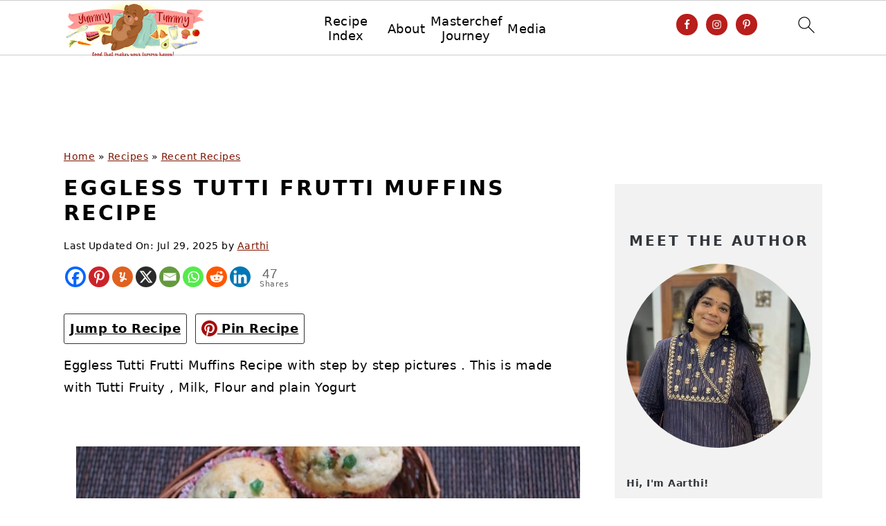

--- FILE ---
content_type: text/html; charset=UTF-8
request_url: https://www.yummytummyaarthi.com/eggless-tutti-frutti-muffins-recipe/
body_size: 82071
content:
<!DOCTYPE html>
<html lang="en-US">
<head >
<meta charset="UTF-8" />
<meta name="viewport" content="width=device-width, initial-scale=1" />
<meta name='robots' content='index, follow, max-image-preview:large, max-snippet:-1, max-video-preview:-1' />
<link rel='dns-prefetch' href='//solutions.cdn.optable.co'>
<link rel='dns-prefetch' href='//cdn.browsiprod.com'>

	<!-- This site is optimized with the Yoast SEO Premium plugin v26.6 (Yoast SEO v26.6) - https://yoast.com/wordpress/plugins/seo/ -->
	<title>Eggless Tutti Frutti Muffins Recipe</title><link rel="preload" href="https://www.yummytummyaarthi.com/wp-content/uploads/2017/05/tummy.png" as="image" fetchpriority="high"><link rel="preload" href="https://www.yummytummyaarthi.com/wp-content/uploads/2021/10/logo-mobile.png" as="image" imagesrcset="https://www.yummytummyaarthi.com/wp-content/uploads/2021/10/logo-mobile-retina.png 2x" fetchpriority="high"><style id="perfmatters-used-css">:where(.wp-block-button__link){border-radius:9999px;box-shadow:none;padding:calc(.667em + 2px) calc(1.333em + 2px);text-decoration:none;}:root :where(.wp-block-button .wp-block-button__link.is-style-outline),:root :where(.wp-block-button.is-style-outline>.wp-block-button__link){border:2px solid;padding:.667em 1.333em;}:root :where(.wp-block-button .wp-block-button__link.is-style-outline:not(.has-text-color)),:root :where(.wp-block-button.is-style-outline>.wp-block-button__link:not(.has-text-color)){color:currentColor;}:root :where(.wp-block-button .wp-block-button__link.is-style-outline:not(.has-background)),:root :where(.wp-block-button.is-style-outline>.wp-block-button__link:not(.has-background)){background-color:initial;background-image:none;}.wp-block-columns{align-items:normal !important;box-sizing:border-box;display:flex;flex-wrap:wrap !important;}@media (min-width:782px){.wp-block-columns{flex-wrap:nowrap !important;}}@media (max-width:781px){.wp-block-columns:not(.is-not-stacked-on-mobile)>.wp-block-column{flex-basis:100% !important;}}@media (min-width:782px){.wp-block-columns:not(.is-not-stacked-on-mobile)>.wp-block-column{flex-basis:0;flex-grow:1;}.wp-block-columns:not(.is-not-stacked-on-mobile)>.wp-block-column[style*=flex-basis]{flex-grow:0;}}:where(.wp-block-columns){margin-bottom:1.75em;}:where(.wp-block-columns.has-background){padding:1.25em 2.375em;}.wp-block-column{flex-grow:1;min-width:0;overflow-wrap:break-word;word-break:break-word;}:where(.wp-block-post-comments input[type=submit]){border:none;}:where(.wp-block-cover-image:not(.has-text-color)),:where(.wp-block-cover:not(.has-text-color)){color:#fff;}:where(.wp-block-cover-image.is-light:not(.has-text-color)),:where(.wp-block-cover.is-light:not(.has-text-color)){color:#000;}:root :where(.wp-block-cover h1:not(.has-text-color)),:root :where(.wp-block-cover h2:not(.has-text-color)),:root :where(.wp-block-cover h3:not(.has-text-color)),:root :where(.wp-block-cover h4:not(.has-text-color)),:root :where(.wp-block-cover h5:not(.has-text-color)),:root :where(.wp-block-cover h6:not(.has-text-color)),:root :where(.wp-block-cover p:not(.has-text-color)){color:inherit;}:where(.wp-block-file){margin-bottom:1.5em;}:where(.wp-block-file__button){border-radius:2em;display:inline-block;padding:.5em 1em;}:where(.wp-block-file__button):is(a):active,:where(.wp-block-file__button):is(a):focus,:where(.wp-block-file__button):is(a):hover,:where(.wp-block-file__button):is(a):visited{box-shadow:none;color:#fff;opacity:.85;text-decoration:none;}.wp-block-group{box-sizing:border-box;}:where(.wp-block-group.wp-block-group-is-layout-constrained){position:relative;}h1.has-background,h2.has-background,h3.has-background,h4.has-background,h5.has-background,h6.has-background{padding:1.25em 2.375em;}h1.has-text-align-left[style*=writing-mode]:where([style*=vertical-lr]),h1.has-text-align-right[style*=writing-mode]:where([style*=vertical-rl]),h2.has-text-align-left[style*=writing-mode]:where([style*=vertical-lr]),h2.has-text-align-right[style*=writing-mode]:where([style*=vertical-rl]),h3.has-text-align-left[style*=writing-mode]:where([style*=vertical-lr]),h3.has-text-align-right[style*=writing-mode]:where([style*=vertical-rl]),h4.has-text-align-left[style*=writing-mode]:where([style*=vertical-lr]),h4.has-text-align-right[style*=writing-mode]:where([style*=vertical-rl]),h5.has-text-align-left[style*=writing-mode]:where([style*=vertical-lr]),h5.has-text-align-right[style*=writing-mode]:where([style*=vertical-rl]),h6.has-text-align-left[style*=writing-mode]:where([style*=vertical-lr]),h6.has-text-align-right[style*=writing-mode]:where([style*=vertical-rl]){rotate:180deg;}.wp-block-image>a,.wp-block-image>figure>a{display:inline-block;}.wp-block-image img{box-sizing:border-box;height:auto;max-width:100%;vertical-align:bottom;}.wp-block-image[style*=border-radius] img,.wp-block-image[style*=border-radius]>a{border-radius:inherit;}.wp-block-image.aligncenter{text-align:center;}.wp-block-image .aligncenter,.wp-block-image .alignleft,.wp-block-image .alignright,.wp-block-image.aligncenter,.wp-block-image.alignleft,.wp-block-image.alignright{display:table;}.wp-block-image .alignleft{float:left;margin:.5em 1em .5em 0;}.wp-block-image .aligncenter{margin-left:auto;margin-right:auto;}.wp-block-image :where(figcaption){margin-bottom:1em;margin-top:.5em;}:root :where(.wp-block-image.is-style-rounded img,.wp-block-image .is-style-rounded img){border-radius:9999px;}.wp-block-image figure{margin:0;}@keyframes show-content-image{0%{visibility:hidden;}99%{visibility:hidden;}to{visibility:visible;}}@keyframes turn-on-visibility{0%{opacity:0;}to{opacity:1;}}@keyframes turn-off-visibility{0%{opacity:1;visibility:visible;}99%{opacity:0;visibility:visible;}to{opacity:0;visibility:hidden;}}@keyframes lightbox-zoom-in{0%{transform:translate(calc(( -100vw + var(--wp--lightbox-scrollbar-width) ) / 2 + var(--wp--lightbox-initial-left-position)),calc(-50vh + var(--wp--lightbox-initial-top-position))) scale(var(--wp--lightbox-scale));}to{transform:translate(-50%,-50%) scale(1);}}@keyframes lightbox-zoom-out{0%{transform:translate(-50%,-50%) scale(1);visibility:visible;}99%{visibility:visible;}to{transform:translate(calc(( -100vw + var(--wp--lightbox-scrollbar-width) ) / 2 + var(--wp--lightbox-initial-left-position)),calc(-50vh + var(--wp--lightbox-initial-top-position))) scale(var(--wp--lightbox-scale));visibility:hidden;}}:where(.wp-block-latest-comments:not([style*=line-height] .wp-block-latest-comments__comment)){line-height:1.1;}:where(.wp-block-latest-comments:not([style*=line-height] .wp-block-latest-comments__comment-excerpt p)){line-height:1.8;}:root :where(.wp-block-latest-posts.is-grid){padding:0;}:root :where(.wp-block-latest-posts.wp-block-latest-posts__list){padding-left:0;}ol,ul{box-sizing:border-box;}:root :where(.wp-block-list.has-background){padding:1.25em 2.375em;}:where(.wp-block-navigation.has-background .wp-block-navigation-item a:not(.wp-element-button)),:where(.wp-block-navigation.has-background .wp-block-navigation-submenu a:not(.wp-element-button)){padding:.5em 1em;}:where(.wp-block-navigation .wp-block-navigation__submenu-container .wp-block-navigation-item a:not(.wp-element-button)),:where(.wp-block-navigation .wp-block-navigation__submenu-container .wp-block-navigation-submenu a:not(.wp-element-button)),:where(.wp-block-navigation .wp-block-navigation__submenu-container .wp-block-navigation-submenu button.wp-block-navigation-item__content),:where(.wp-block-navigation .wp-block-navigation__submenu-container .wp-block-pages-list__item button.wp-block-navigation-item__content){padding:.5em 1em;}@keyframes overlay-menu__fade-in-animation{0%{opacity:0;transform:translateY(.5em);}to{opacity:1;transform:translateY(0);}}:root :where(p.has-background){padding:1.25em 2.375em;}:where(p.has-text-color:not(.has-link-color)) a{color:inherit;}p.has-text-align-left[style*="writing-mode:vertical-lr"],p.has-text-align-right[style*="writing-mode:vertical-rl"]{rotate:180deg;}:where(.wp-block-post-comments-form) input:not([type=submit]),:where(.wp-block-post-comments-form) textarea{border:1px solid #949494;font-family:inherit;font-size:1em;}:where(.wp-block-post-comments-form) input:where(:not([type=submit]):not([type=checkbox])),:where(.wp-block-post-comments-form) textarea{padding:calc(.667em + 2px);}:where(.wp-block-post-excerpt){box-sizing:border-box;margin-bottom:var(--wp--style--block-gap);margin-top:var(--wp--style--block-gap);}:where(.wp-block-preformatted.has-background){padding:1.25em 2.375em;}:where(.wp-block-search__button){border:1px solid #ccc;padding:6px 10px;}:where(.wp-block-search__input){font-family:inherit;font-size:inherit;font-style:inherit;font-weight:inherit;letter-spacing:inherit;line-height:inherit;text-transform:inherit;}:where(.wp-block-search__button-inside .wp-block-search__inside-wrapper){border:1px solid #949494;box-sizing:border-box;padding:4px;}:where(.wp-block-search__button-inside .wp-block-search__inside-wrapper) :where(.wp-block-search__button){padding:4px 8px;}:root :where(.wp-block-separator.is-style-dots){height:auto;line-height:1;text-align:center;}:root :where(.wp-block-separator.is-style-dots):before{color:currentColor;content:"···";font-family:serif;font-size:1.5em;letter-spacing:2em;padding-left:2em;}:root :where(.wp-block-site-logo.is-style-rounded){border-radius:9999px;}.wp-block-social-links{background:none;box-sizing:border-box;margin-left:0;padding-left:0;padding-right:0;text-indent:0;}.wp-block-social-links .wp-social-link a,.wp-block-social-links .wp-social-link a:hover{border-bottom:0;box-shadow:none;text-decoration:none;}.wp-block-social-links .wp-social-link svg{height:1em;width:1em;}.wp-block-social-links .wp-social-link span:not(.screen-reader-text){font-size:.65em;margin-left:.5em;margin-right:.5em;}.wp-block-social-links,.wp-block-social-links.has-normal-icon-size{font-size:24px;}.wp-block-social-links.aligncenter{display:flex;justify-content:center;}.wp-block-social-link{border-radius:9999px;display:block;height:auto;}@media not (prefers-reduced-motion){.wp-block-social-link{transition:transform .1s ease;}}.wp-block-social-link a{align-items:center;display:flex;line-height:0;}.wp-block-social-link:hover{transform:scale(1.1);}.wp-block-social-links .wp-block-social-link.wp-social-link{display:inline-block;margin:0;padding:0;}.wp-block-social-links .wp-block-social-link.wp-social-link .wp-block-social-link-anchor,.wp-block-social-links .wp-block-social-link.wp-social-link .wp-block-social-link-anchor svg,.wp-block-social-links .wp-block-social-link.wp-social-link .wp-block-social-link-anchor:active,.wp-block-social-links .wp-block-social-link.wp-social-link .wp-block-social-link-anchor:hover,.wp-block-social-links .wp-block-social-link.wp-social-link .wp-block-social-link-anchor:visited{color:currentColor;fill:currentColor;}:where(.wp-block-social-links:not(.is-style-logos-only)) .wp-social-link{background-color:#f0f0f0;color:#444;}:where(.wp-block-social-links:not(.is-style-logos-only)) .wp-social-link-facebook{background-color:#0866ff;color:#fff;}:where(.wp-block-social-links:not(.is-style-logos-only)) .wp-social-link-instagram{background-color:#f00075;color:#fff;}:where(.wp-block-social-links:not(.is-style-logos-only)) .wp-social-link-pinterest{background-color:#e60122;color:#fff;}:where(.wp-block-social-links:not(.is-style-logos-only)) .wp-social-link-twitter{background-color:#1da1f2;color:#fff;}:where(.wp-block-social-links:not(.is-style-logos-only)) .wp-social-link-youtube{background-color:red;color:#fff;}:where(.wp-block-social-links.is-style-logos-only) .wp-social-link{background:none;}:where(.wp-block-social-links.is-style-logos-only) .wp-social-link svg{height:1.25em;width:1.25em;}:where(.wp-block-social-links.is-style-logos-only) .wp-social-link-facebook{color:#0866ff;}:where(.wp-block-social-links.is-style-logos-only) .wp-social-link-instagram{color:#f00075;}:where(.wp-block-social-links.is-style-logos-only) .wp-social-link-pinterest{color:#e60122;}:where(.wp-block-social-links.is-style-logos-only) .wp-social-link-twitter{color:#1da1f2;}:where(.wp-block-social-links.is-style-logos-only) .wp-social-link-youtube{color:red;}:root :where(.wp-block-social-links .wp-social-link a){padding:.25em;}:root :where(.wp-block-social-links.is-style-logos-only .wp-social-link a){padding:0;}:root :where(.wp-block-social-links.is-style-pill-shape .wp-social-link a){padding-left:.6666666667em;padding-right:.6666666667em;}:root :where(.wp-block-tag-cloud.is-style-outline){display:flex;flex-wrap:wrap;gap:1ch;}:root :where(.wp-block-tag-cloud.is-style-outline a){border:1px solid;font-size:unset !important;margin-right:0;padding:1ch 2ch;text-decoration:none !important;}:root :where(.wp-block-table-of-contents){box-sizing:border-box;}:where(.wp-block-term-description){box-sizing:border-box;margin-bottom:var(--wp--style--block-gap);margin-top:var(--wp--style--block-gap);}:where(pre.wp-block-verse){font-family:inherit;}.editor-styles-wrapper,.entry-content{counter-reset:footnotes;}:root{--wp--preset--font-size--normal:16px;--wp--preset--font-size--huge:42px;}.has-text-align-center{text-align:center;}.has-text-align-left{text-align:left;}.aligncenter{clear:both;}.screen-reader-text{border:0;clip-path:inset(50%);height:1px;margin:-1px;overflow:hidden;padding:0;position:absolute;width:1px;word-wrap:normal !important;}.screen-reader-text:focus{background-color:#ddd;clip-path:none;color:#444;display:block;font-size:1em;height:auto;left:5px;line-height:normal;padding:15px 23px 14px;text-decoration:none;top:5px;width:auto;z-index:100000;}html :where(.has-border-color){border-style:solid;}html :where([style*=border-top-color]){border-top-style:solid;}html :where([style*=border-right-color]){border-right-style:solid;}html :where([style*=border-bottom-color]){border-bottom-style:solid;}html :where([style*=border-left-color]){border-left-style:solid;}html :where([style*=border-width]){border-style:solid;}html :where([style*=border-top-width]){border-top-style:solid;}html :where([style*=border-right-width]){border-right-style:solid;}html :where([style*=border-bottom-width]){border-bottom-style:solid;}html :where([style*=border-left-width]){border-left-style:solid;}html :where(img[class*=wp-image-]){height:auto;max-width:100%;}:where(figure){margin:0 0 1em;}html :where(.is-position-sticky){--wp-admin--admin-bar--position-offset:var(--wp-admin--admin-bar--height,0px);}@media screen and (max-width:600px){html :where(.is-position-sticky){--wp-admin--admin-bar--position-offset:0px;}}:root{--wp-admin-theme-color:#3858e9;--wp-admin-theme-color--rgb:56,88,233;--wp-admin-theme-color-darker-10:#2145e6;--wp-admin-theme-color-darker-10--rgb:33,69,230;--wp-admin-theme-color-darker-20:#183ad6;--wp-admin-theme-color-darker-20--rgb:24,58,214;--wp-admin-border-width-focus:2px;}@media (min-resolution:192dpi){:root{--wp-admin-border-width-focus:1.5px;}}@keyframes components-animate__appear-animation{0%{transform:translateY(-2em) scaleY(0) scaleX(0);}to{transform:translateY(0) scaleY(1) scaleX(1);}}@keyframes components-animate__slide-in-animation{to{transform:translateX(0);}}@keyframes components-animate__loading{0%{opacity:.5;}50%{opacity:1;}to{opacity:.5;}}.components-button:hover:not(:disabled,[aria-disabled=true]),.components-button[aria-expanded=true]{color:var(--wp-components-color-accent,var(--wp-admin-theme-color,#3858e9));}.components-button.is-secondary:hover:not(:disabled,[aria-disabled=true],.is-pressed){background:color-mix(in srgb,var(--wp-components-color-accent,var(--wp-admin-theme-color,#3858e9)) 4%,rgba(0,0,0,0));box-shadow:inset 0 0 0 1px var(--wp-components-color-accent-darker-20,var(--wp-admin-theme-color-darker-20,#183ad6));color:var(--wp-components-color-accent-darker-20,var(--wp-admin-theme-color-darker-20,#183ad6));}.components-button.is-tertiary:hover:not(:disabled,[aria-disabled=true],.is-pressed){background:color-mix(in srgb,var(--wp-components-color-accent,var(--wp-admin-theme-color,#3858e9)) 4%,rgba(0,0,0,0));color:var(--wp-components-color-accent-darker-20,var(--wp-admin-theme-color-darker-20,#183ad6));}.components-button.is-tertiary:active:not(:disabled,[aria-disabled=true]){background:color-mix(in srgb,var(--wp-components-color-accent,var(--wp-admin-theme-color,#3858e9)) 8%,rgba(0,0,0,0));}.components-button.is-destructive:not(.is-primary):not(.is-secondary):not(.is-tertiary):not(.is-link):hover:not(:disabled,[aria-disabled=true]){color:#710d0d;}.components-button.is-destructive:not(.is-primary):not(.is-secondary):not(.is-tertiary):not(.is-link):active:not(:disabled,[aria-disabled=true]){background:#ccc;}.components-button.is-destructive.is-secondary:hover:not(:disabled,[aria-disabled=true]),.components-button.is-destructive.is-tertiary:hover:not(:disabled,[aria-disabled=true]){background:rgba(204,24,24,.04);}.components-button.is-destructive.is-secondary:active:not(:disabled,[aria-disabled=true]),.components-button.is-destructive.is-tertiary:active:not(:disabled,[aria-disabled=true]){background:rgba(204,24,24,.08);}.components-button:not(:disabled,[aria-disabled=true]):active{color:var(--wp-components-color-foreground,#1e1e1e);}.components-button.is-pressed:hover:not(:disabled,[aria-disabled=true]),.components-button.is-pressed:not(:disabled,[aria-disabled=true]){background:var(--wp-components-color-foreground,#1e1e1e);}@keyframes components-button__busy-animation{0%{background-position:200px 0;}}.components-form-toggle input.components-form-toggle__input[type=checkbox]:not(:disabled,[aria-disabled=true]){cursor:pointer;}[role=region]{position:relative;}@keyframes __wp-base-styles-fade-in{0%{opacity:0;}to{opacity:1;}}@keyframes __wp-base-styles-fade-out{0%{opacity:1;}to{opacity:0;}}@keyframes components-modal__appear-animation{0%{opacity:0;transform:scale(.9);}to{opacity:1;transform:scale(1);}}@keyframes components-modal__disappear-animation{0%{opacity:1;transform:scale(1);}to{opacity:0;transform:scale(.9);}}@keyframes components-resizable-box__top-bottom-animation{0%{opacity:0;transform:scaleX(0);}to{opacity:1;transform:scaleX(1);}}@keyframes components-resizable-box__left-right-animation{0%{opacity:0;transform:scaleY(0);}to{opacity:1;transform:scaleY(1);}}@keyframes components-button__appear-animation{0%{transform:scaleY(0);}to{transform:scaleY(1);}}:root{--wp-admin-theme-color:#007cba;--wp-admin-theme-color--rgb:0,124,186;--wp-admin-theme-color-darker-10:#006ba1;--wp-admin-theme-color-darker-10--rgb:0,107,161;--wp-admin-theme-color-darker-20:#005a87;--wp-admin-theme-color-darker-20--rgb:0,90,135;--wp-admin-border-width-focus:2px;--wp-block-synced-color:#7a00df;--wp-block-synced-color--rgb:122,0,223;--wp-bound-block-color:var(--wp-block-synced-color);}@media (min-resolution:192dpi){:root{--wp-admin-border-width-focus:1.5px;}}:root{--wp-admin-theme-color:#007cba;--wp-admin-theme-color--rgb:0,124,186;--wp-admin-theme-color-darker-10:#006ba1;--wp-admin-theme-color-darker-10--rgb:0,107,161;--wp-admin-theme-color-darker-20:#005a87;--wp-admin-theme-color-darker-20--rgb:0,90,135;--wp-admin-border-width-focus:2px;--wp-block-synced-color:#7a00df;--wp-block-synced-color--rgb:122,0,223;--wp-bound-block-color:var(--wp-block-synced-color);}@media (min-resolution:192dpi){:root{--wp-admin-border-width-focus:1.5px;}}iframe[name=editor-canvas]{background-color:#ddd;box-sizing:border-box;display:block;height:100%;width:100%;}@media not (prefers-reduced-motion){iframe[name=editor-canvas]{transition:all .4s cubic-bezier(.46,.03,.52,.96);}}@keyframes hide-during-dragging{to{position:fixed;transform:translate(9999px,9999px);}}@keyframes loadingpulse{0%{opacity:1;}50%{opacity:0;}to{opacity:1;}}@keyframes __wp-base-styles-fade-in{0%{opacity:0;}to{opacity:1;}}:root{--wp-admin-theme-color:#007cba;--wp-admin-theme-color--rgb:0,124,186;--wp-admin-theme-color-darker-10:#006ba1;--wp-admin-theme-color-darker-10--rgb:0,107,161;--wp-admin-theme-color-darker-20:#005a87;--wp-admin-theme-color-darker-20--rgb:0,90,135;--wp-admin-border-width-focus:2px;--wp-block-synced-color:#7a00df;--wp-block-synced-color--rgb:122,0,223;--wp-bound-block-color:var(--wp-block-synced-color);}@media (min-resolution:192dpi){:root{--wp-admin-border-width-focus:1.5px;}}:root{--wp-admin-theme-color:#007cba;--wp-admin-theme-color--rgb:0,124,186;--wp-admin-theme-color-darker-10:#006ba1;--wp-admin-theme-color-darker-10--rgb:0,107,161;--wp-admin-theme-color-darker-20:#005a87;--wp-admin-theme-color-darker-20--rgb:0,90,135;--wp-admin-border-width-focus:2px;--wp-block-synced-color:#7a00df;--wp-block-synced-color--rgb:122,0,223;--wp-bound-block-color:var(--wp-block-synced-color);}@media (min-resolution:192dpi){:root{--wp-admin-border-width-focus:1.5px;}}:root{--wp-admin-theme-color:#007cba;--wp-admin-theme-color--rgb:0,124,186;--wp-admin-theme-color-darker-10:#006ba1;--wp-admin-theme-color-darker-10--rgb:0,107,161;--wp-admin-theme-color-darker-20:#005a87;--wp-admin-theme-color-darker-20--rgb:0,90,135;--wp-admin-border-width-focus:2px;--wp-block-synced-color:#7a00df;--wp-block-synced-color--rgb:122,0,223;--wp-bound-block-color:var(--wp-block-synced-color);}@media (min-resolution:192dpi){:root{--wp-admin-border-width-focus:1.5px;}}@keyframes editor-post-publish-panel__slide-in-animation{to{transform:translateX(0);}}div.heateor_sss_sharing_ul a:link,div.heateor_sss_sharing_ul a:focus{text-decoration:none;background:transparent !important;}.heateor_sss_login_container img,.heateor_sss_sharing_container img{cursor:pointer;margin:2px;border:none;}div.heateor_sss_follow_ul,div.heateor_sss_sharing_ul{padding-left:0 !important;margin:1px 0 !important;}div.heateor_sss_follow_ul .heateorSssSharingRound,div.heateor_sss_sharing_ul .heateorSssSharingRound{background:0 0 !important;}div.heateor_sss_follow_ul a,div.heateor_sss_horizontal_sharing div.heateor_sss_sharing_ul a{float:left;padding:0 !important;list-style:none !important;border:none !important;margin:2px;}.heateorSssSharing,.heateorSssSharingButton{display:block;cursor:pointer;margin:2px;}div.heateor_sss_follow_ul a:before,div.heateor_sss_sharing_ul a:before{content:none !important;}.heateorSssTCBackground:hover{border-width:0 !important;background-color:transparent;}.heateorSssTCBackground{border-width:0 !important;background-color:transparent !important;font-style:normal;word-wrap:normal;color:#666;line-height:1;visibility:hidden;}.heateorSssSharing{float:left;border:none;}div.heateorSssTotalShareCount{word-wrap:normal !important;font-weight:bolder;font-family:sans-serif;padding:0;margin:0;text-align:center;}div.heateorSssTotalShareText{word-wrap:normal !important;margin:0;padding:0;text-align:center;}div.heateor_sss_horizontal_sharing li{width:auto;}div.heateor_sss_horizontal_sharing li.heateor_sss_yummly{width:106px;}.heateor_sss_sharing_container a{padding:0 !important;box-shadow:none !important;border:none !important;}.heateorSssClear{clear:both;}div.heateor_sss_sharing_container a:before,div.heateor_sss_follow_icons_container a:before{content:none;}div.heateor_sss_follow_icons_container svg,div.heateor_sss_sharing_container svg{width:100%;height:100%;}:root{--comment-rating-star-color:#343434;}.wprm-comment-ratings-container svg .wprm-star-full{fill:var(--comment-rating-star-color);}.wprm-comment-ratings-container svg .wprm-star-empty{stroke:var(--comment-rating-star-color);}body:not(:hover) fieldset.wprm-comment-ratings-container:focus-within span{outline:1px solid #4d90fe;}.comment-form-wprm-rating{margin-bottom:20px;margin-top:5px;text-align:left;}.comment-form-wprm-rating .wprm-rating-stars{display:inline-block;vertical-align:middle;}fieldset.wprm-comment-ratings-container{background:none;border:0;display:inline-block;margin:0;padding:0;position:relative;}fieldset.wprm-comment-ratings-container legend{left:0;opacity:0;position:absolute;}fieldset.wprm-comment-ratings-container br{display:none;}fieldset.wprm-comment-ratings-container input[type=radio]{border:0;cursor:pointer;float:left;height:16px;margin:0 !important;min-height:0;min-width:0;opacity:0;padding:0 !important;width:16px;}fieldset.wprm-comment-ratings-container input[type=radio]:first-child{margin-left:-16px;}fieldset.wprm-comment-ratings-container span{font-size:0;height:16px;left:0;opacity:0;pointer-events:none;position:absolute;top:0;width:80px;}fieldset.wprm-comment-ratings-container span svg{height:100% !important;width:100% !important;}fieldset.wprm-comment-ratings-container input:checked+span,fieldset.wprm-comment-ratings-container input:hover+span{opacity:1;}fieldset.wprm-comment-ratings-container input:hover+span~span{display:none;}:root{--wprm-popup-font-size:16px;--wprm-popup-background:#fff;--wprm-popup-title:#000;--wprm-popup-content:#444;--wprm-popup-button-background:#5a822b;--wprm-popup-button-text:#fff;}.wprm-popup-modal{display:none;}.wprm-popup-modal__overlay{align-items:center;background:rgba(0,0,0,.6);bottom:0;display:flex;justify-content:center;left:0;position:fixed;right:0;top:0;z-index:2147483646;}.wprm-popup-modal__container{background-color:var(--wprm-popup-background);border-radius:4px;box-sizing:border-box;font-size:var(--wprm-popup-font-size);max-height:100vh;max-width:100%;overflow-y:auto;padding:30px;}.wprm-popup-modal__header{align-items:center;display:flex;justify-content:space-between;margin-bottom:10px;}.wprm-popup-modal__title{box-sizing:border-box;color:var(--wprm-popup-title);font-size:1.2em;font-weight:600;line-height:1.25;margin-bottom:0;margin-top:0;}.wprm-popup-modal__header .wprm-popup-modal__close{background:transparent;border:0;cursor:pointer;width:18px;}.wprm-popup-modal__header .wprm-popup-modal__close:before{color:var(--wprm-popup-title);content:"✕";font-size:var(--wprm-popup-font-size);}.wprm-popup-modal__content{color:var(--wprm-popup-content);line-height:1.5;}.wprm-popup-modal__content p{font-size:1em;line-height:1.5;}.wprm-popup-modal__footer{margin-top:20px;}.wprm-popup-modal__btn{-webkit-appearance:button;background-color:var(--wprm-popup-button-background);border-radius:.25em;border-style:none;border-width:0;color:var(--wprm-popup-button-text);cursor:pointer;font-size:1em;line-height:1.15;margin:0;overflow:visible;padding:.5em 1em;text-transform:none;will-change:transform;-moz-osx-font-smoothing:grayscale;-webkit-backface-visibility:hidden;backface-visibility:hidden;-webkit-transform:translateZ(0);transform:translateZ(0);transition:-webkit-transform .25s ease-out;transition:transform .25s ease-out;transition:transform .25s ease-out,-webkit-transform .25s ease-out;}.wprm-popup-modal__btn:focus,.wprm-popup-modal__btn:hover{-webkit-transform:scale(1.05);transform:scale(1.05);}@keyframes wprmPopupModalFadeIn{0%{opacity:0;}to{opacity:1;}}@keyframes wprmPopupModalFadeOut{0%{opacity:1;}to{opacity:0;}}@keyframes wprmPopupModalSlideIn{0%{transform:translateY(15%);}to{transform:translateY(0);}}@keyframes wprmPopupModalSlideOut{0%{transform:translateY(0);}to{transform:translateY(-10%);}}.wprm-popup-modal[aria-hidden=false] .wprm-popup-modal__overlay{animation:wprmPopupModalFadeIn .3s cubic-bezier(0,0,.2,1);}.wprm-popup-modal[aria-hidden=false] .wprm-popup-modal__container{animation:wprmPopupModalSlideIn .3s cubic-bezier(0,0,.2,1);}.wprm-popup-modal[aria-hidden=true] .wprm-popup-modal__overlay{animation:wprmPopupModalFadeOut .3s cubic-bezier(0,0,.2,1);}.wprm-popup-modal[aria-hidden=true] .wprm-popup-modal__container{animation:wprmPopupModalSlideOut .3s cubic-bezier(0,0,.2,1);}.wprm-popup-modal .wprm-popup-modal__container,.wprm-popup-modal .wprm-popup-modal__overlay{will-change:transform;}[data-tippy-root]{max-width:calc(100vw - 10px);}.wprm-rating-star svg{display:inline;height:16px;margin:0;vertical-align:middle;width:16px;}.wprm-loader{animation:wprmSpin 1s ease-in-out infinite;-webkit-animation:wprmSpin 1s ease-in-out infinite;border:2px solid hsla(0,0%,78%,.3);border-radius:50%;border-top-color:#444;display:inline-block;height:10px;width:10px;}@keyframes wprmSpin{to{-webkit-transform:rotate(1turn);}}@-webkit-keyframes wprmSpin{to{-webkit-transform:rotate(1turn);}}.wprm-recipe-container{outline:none;}.wprm-recipe{overflow:hidden;zoom:1;clear:both;text-align:left;}.wprm-recipe *{box-sizing:border-box;}.wprm-recipe ol,.wprm-recipe ul{-webkit-margin-before:0;-webkit-margin-after:0;-webkit-padding-start:0;margin:0;padding:0;}.wprm-recipe li{font-size:1em;margin:0 0 0 32px;padding:0;}.wprm-recipe p{font-size:1em;margin:0;padding:0;}.wprm-recipe li,.wprm-recipe li.wprm-recipe-instruction{list-style-position:outside;}.wprm-recipe li:before{display:none;}.wprm-recipe h1,.wprm-recipe h2,.wprm-recipe h3,.wprm-recipe h4,.wprm-recipe h5,.wprm-recipe h6{clear:none;font-variant:normal;letter-spacing:normal;margin:0;padding:0;text-transform:none;}.wprm-recipe a.wprm-recipe-link,.wprm-recipe a.wprm-recipe-link:hover{-webkit-box-shadow:none;-moz-box-shadow:none;box-shadow:none;}body:not(.wprm-print) .wprm-recipe p:first-letter{color:inherit;font-family:inherit;font-size:inherit;line-height:inherit;margin:inherit;padding:inherit;}.wprm-screen-reader-text{border:0;clip:rect(1px,1px,1px,1px);clip-path:inset(50%);height:1px;margin:-1px;overflow:hidden;padding:0;position:absolute !important;width:1px;word-wrap:normal !important;}.wprm-call-to-action.wprm-call-to-action-simple{align-items:center;display:flex;gap:20px;justify-content:center;margin-top:10px;padding:5px 10px;}.wprm-call-to-action.wprm-call-to-action-simple .wprm-call-to-action-icon{font-size:2.2em;margin:5px 0;}.wprm-call-to-action.wprm-call-to-action-simple .wprm-call-to-action-icon svg{margin-top:0;}.wprm-call-to-action.wprm-call-to-action-simple .wprm-call-to-action-text-container{margin:5px 0;}.wprm-call-to-action.wprm-call-to-action-simple .wprm-call-to-action-text-container .wprm-call-to-action-header{display:block;font-size:1.3em;font-weight:700;}@media (max-width:450px){.wprm-call-to-action.wprm-call-to-action-simple{flex-wrap:wrap;}.wprm-call-to-action.wprm-call-to-action-simple .wprm-call-to-action-text-container{text-align:center;}}.wprm-recipe-details-container-table{border:1px dotted #666;display:flex;margin:5px 0;padding:5px;}.wprm-recipe-details-container-table .wprm-recipe-block-container-table{display:flex;flex:1;flex-direction:column;text-align:center;}@media (min-width:451px){.wprm-recipe-table-borders-inside .wprm-recipe-block-container-table{border-bottom:none !important;border-right:none !important;border-top:none !important;}.rtl .wprm-recipe-table-borders-inside .wprm-recipe-block-container-table,.wprm-recipe-table-borders-inside .wprm-recipe-block-container-table:first-child{border-left:none !important;}}@media (max-width:450px){.wprm-recipe-details-container-table{border:none !important;display:block;margin:5px 0;padding:0;}.wprm-recipe-details-container-table.wprm-recipe-table-borders-none{display:flex;flex-wrap:wrap;}.wprm-recipe-details-container-table.wprm-recipe-table-borders-none .wprm-recipe-block-container-table{max-width:100%;min-width:120px;}.wprm-recipe-details-container-table .wprm-recipe-block-container-table{padding:5px;}}.wprm-recipe-details-unit{font-size:.8em;}@media only screen and (max-width:600px){.wprm-recipe-details-unit{font-size:1em;}}.wprm-container-columns-spaced,.wprm-container-columns-spaced-middle{display:flex;flex-wrap:wrap;justify-content:space-between;}.wprm-container-columns-spaced-middle.wprm-container-columns-spaced-middle,.wprm-container-columns-spaced.wprm-container-columns-spaced-middle{align-items:center;}.wprm-container-columns-spaced-middle>*,.wprm-container-columns-spaced>*{flex:1;}.wprm-container-columns-spaced-middle.wprm-container-columns-gutter,.wprm-container-columns-spaced.wprm-container-columns-gutter{margin-left:-8px;margin-right:-8px;}.wprm-container-columns-spaced-middle.wprm-container-columns-gutter>*,.wprm-container-columns-spaced.wprm-container-columns-gutter>*{margin-left:8px !important;margin-right:8px !important;}@media (max-width:450px){.wprm-container-columns-spaced,.wprm-container-columns-spaced-middle{display:block;}.wprm-container-columns-spaced-middle.wprm-container-columns-gutter>*,.wprm-container-columns-spaced.wprm-container-columns-gutter>*{margin-bottom:16px !important;}}.rtl .wprm-container-float-left,.wprm-container-float-right{float:right;margin:0 0 10px 10px;}.wprm-container-float-right{position:relative;text-align:center;z-index:1;}@media only screen and (max-width:640px){.rtl .wprm-container-float-left,.rtl .wprm-container-float-right,.wprm-container-float-left,.wprm-container-float-right{float:none;margin-left:0;margin-right:0;}}.wprm-header-decoration-icon-line,.wprm-header-decoration-line,.wprm-header-decoration-spacer,.wprm-icon-decoration-line{align-items:center;display:flex;flex-wrap:wrap;}.wprm-header-decoration-icon-line.wprm-align-left .wprm-decoration-line,.wprm-header-decoration-line.wprm-align-left .wprm-decoration-line,.wprm-header-decoration-spacer.wprm-align-left .wprm-decoration-line,.wprm-icon-decoration-line.wprm-align-left .wprm-decoration-line{margin-left:15px;}.wprm-header-decoration-icon-line.wprm-align-center .wprm-decoration-line:first-child,.wprm-header-decoration-icon-line.wprm-align-right .wprm-decoration-line,.wprm-header-decoration-line.wprm-align-center .wprm-decoration-line:first-child,.wprm-header-decoration-line.wprm-align-right .wprm-decoration-line,.wprm-header-decoration-spacer.wprm-align-center .wprm-decoration-line:first-child,.wprm-header-decoration-spacer.wprm-align-right .wprm-decoration-line,.wprm-icon-decoration-line.wprm-align-center .wprm-decoration-line:first-child,.wprm-icon-decoration-line.wprm-align-right .wprm-decoration-line{margin-right:15px;}.wprm-header-decoration-icon-line.wprm-align-center .wprm-decoration-line:last-child,.wprm-header-decoration-line.wprm-align-center .wprm-decoration-line:last-child,.wprm-header-decoration-spacer.wprm-align-center .wprm-decoration-line:last-child,.wprm-icon-decoration-line.wprm-align-center .wprm-decoration-line:last-child{margin-left:15px;}.wprm-decoration-line{border:0;border-bottom:1px solid #000;flex:auto;height:1px;}.wprm-block-text-normal{font-style:normal;font-weight:400;text-transform:none;}.wprm-block-text-bold{font-weight:700 !important;}.wprm-block-text-uppercase{text-transform:uppercase !important;}.wprm-block-text-faded{opacity:.7;}.wprm-block-text-uppercase-faded{opacity:.7;text-transform:uppercase !important;}.wprm-block-text-faded .wprm-block-text-faded,.wprm-block-text-uppercase-faded .wprm-block-text-uppercase-faded{opacity:1;}.wprm-align-left{text-align:left;}.wprm-align-center{text-align:center;}.wprm-recipe-header .wprm-recipe-icon:not(.wprm-collapsible-icon){margin-right:10px;}.wprm-recipe-header.wprm-header-has-actions{align-items:center;display:flex;flex-wrap:wrap;}.wprm-recipe-header .wprm-recipe-adjustable-servings-container,.wprm-recipe-header .wprm-recipe-media-toggle-container,.wprm-recipe-header .wprm-unit-conversion-container{font-size:16px;font-style:normal;font-weight:400;opacity:1;text-transform:none;}.wprm-recipe-icon svg{display:inline;height:1.3em;margin-top:-.15em;overflow:visible;vertical-align:middle;width:1.3em;}.wprm-icon-shortcode{font-size:16px;height:16px;}.wprm-icon-shortcode .wprm-recipe-icon svg{display:inline;height:1em;margin-top:0;overflow:visible;vertical-align:middle;width:1em;}.wprm-recipe-image img{display:block;margin:0 auto;}.wprm-recipe-ingredients-container .wprm-recipe-ingredient-group-name{margin-top:.8em !important;}.wprm-recipe-ingredients-container .wprm-recipe-ingredient-notes-faded{opacity:.7;}.wprm-recipe-instructions-container .wprm-recipe-instruction-text{font-size:1em;}.wprm-recipe-link{cursor:pointer;text-decoration:none;}.wprm-recipe-link.wprm-recipe-link-inline-button{display:inline-block;margin:0 5px 5px 0;}.wprm-recipe-link.wprm-recipe-link-wide-button{display:block;margin:5px 0;text-align:center;width:auto;}.wprm-recipe-link.wprm-recipe-link-button,.wprm-recipe-link.wprm-recipe-link-inline-button,.wprm-recipe-link.wprm-recipe-link-wide-button{border-style:solid;border-width:1px;padding:5px;}.wprm-nutrition-label-container-grouped{display:flex;flex-wrap:wrap;justify-content:flex-start;}.wprm-nutrition-label-container-grouped .wprm-nutrition-label-text-nutrition-container{white-space:nowrap;}.wprm-recipe-rating{white-space:nowrap;}.wprm-recipe-rating svg{height:1.1em;margin-top:-.15em !important;margin:0;vertical-align:middle;width:1.1em;}.wprm-recipe-rating.wprm-recipe-rating-inline{align-items:center;display:inline-flex;}.wprm-recipe-rating.wprm-recipe-rating-inline .wprm-recipe-rating-details{display:inline-block;margin-left:10px;}.wprm-recipe-rating .wprm-recipe-rating-details{font-size:.8em;}.wprm-spacer{background:none !important;display:block !important;font-size:0;height:10px;line-height:0;width:100%;}.wprm-spacer+.wprm-spacer{display:none !important;}.wprm-recipe-instruction-text .wprm-spacer,.wprm-recipe-notes .wprm-spacer,.wprm-recipe-summary .wprm-spacer{display:block !important;}.wprm-toggle-container button.wprm-toggle{border:none;border-radius:0;box-shadow:none;cursor:pointer;display:inline-block;font-size:inherit;font-weight:inherit;letter-spacing:inherit;line-height:inherit;text-decoration:none;text-transform:inherit;white-space:nowrap;}.wprm-toggle-container button.wprm-toggle:focus{outline:none;}.wprm-toggle-buttons-container{--wprm-toggle-button-background:#fff;--wprm-toggle-button-accent:#333;--wprm-toggle-button-radius:3px;align-items:stretch;background-color:var(--wprm-toggle-button-background);border:1px solid var(--wprm-toggle-button-accent);border-radius:var(--wprm-toggle-button-radius);color:var(--wprm-toggle-button-accent);display:inline-flex;flex-shrink:0;overflow:hidden;}.wprm-toggle-buttons-container button.wprm-toggle{background-color:var(--wprm-toggle-button-accent);border-left:1px solid var(--wprm-toggle-button-accent);color:var(--wprm-toggle-button-background);padding:5px 10px;}.wprm-toggle-buttons-container button.wprm-toggle:first-child{border-left:0;border-right:0;}.wprm-toggle-buttons-container button.wprm-toggle:not(.wprm-toggle-active){background:none !important;color:inherit !important;}.wprm-recipe-header+.wprm-recipe-video{margin-top:10px;}@keyframes wprmtimerblink{50%{opacity:.5;}}.wprm-user-rating.wprm-user-rating-allowed .wprm-rating-star{cursor:pointer;}.wprm-popup-modal-user-rating .wprm-popup-modal__container{max-width:500px;width:95%;}.wprm-popup-modal-user-rating #wprm-user-ratings-modal-message{display:none;}.wprm-popup-modal-user-rating .wprm-user-ratings-modal-recipe-name{margin:5px auto;max-width:350px;text-align:center;}.wprm-popup-modal-user-rating .wprm-user-ratings-modal-stars-container{margin-bottom:5px;text-align:center;}.wprm-popup-modal-user-rating input,.wprm-popup-modal-user-rating textarea{box-sizing:border-box;}.wprm-popup-modal-user-rating textarea{border:1px solid #cecece;border-radius:4px;display:block;font-family:inherit;font-size:.9em;line-height:1.5;margin:0;min-height:75px;padding:10px;resize:vertical;width:100%;}.wprm-popup-modal-user-rating textarea:focus::placeholder{color:transparent;}.wprm-popup-modal-user-rating .wprm-user-rating-modal-field{align-items:center;display:flex;margin-top:10px;}.wprm-popup-modal-user-rating .wprm-user-rating-modal-field label{margin-right:10px;min-width:70px;width:auto;}.wprm-popup-modal-user-rating .wprm-user-rating-modal-field input{border:1px solid #cecece;border-radius:4px;display:block;flex:1;font-size:.9em;line-height:1.5;margin:0;padding:5px 10px;width:100%;}.wprm-popup-modal-user-rating button{margin-right:5px;}.wprm-popup-modal-user-rating button:disabled,.wprm-popup-modal-user-rating button[disabled]{cursor:not-allowed;opacity:.5;}.wprm-popup-modal-user-rating #wprm-user-rating-modal-errors{color:darkred;display:inline-block;font-size:.8em;}.wprm-popup-modal-user-rating #wprm-user-rating-modal-errors div,.wprm-popup-modal-user-rating #wprm-user-rating-modal-thank-you,.wprm-popup-modal-user-rating #wprm-user-rating-modal-waiting{display:none;}fieldset.wprm-user-ratings-modal-stars{background:none;border:0;display:inline-block;margin:0;padding:0;position:relative;}fieldset.wprm-user-ratings-modal-stars legend{left:0;opacity:0;position:absolute;}fieldset.wprm-user-ratings-modal-stars br{display:none;}fieldset.wprm-user-ratings-modal-stars input[type=radio]{border:0;cursor:pointer;float:left;height:16px;margin:0 !important;min-height:0;min-width:0;opacity:0;padding:0 !important;width:16px;}fieldset.wprm-user-ratings-modal-stars input[type=radio]:first-child{margin-left:-16px;}fieldset.wprm-user-ratings-modal-stars span{font-size:0;height:16px;left:0;opacity:0;pointer-events:none;position:absolute;top:0;width:80px;}fieldset.wprm-user-ratings-modal-stars span svg{height:100% !important;width:100% !important;}fieldset.wprm-user-ratings-modal-stars input:checked+span,fieldset.wprm-user-ratings-modal-stars input:hover+span{opacity:1;}fieldset.wprm-user-ratings-modal-stars input:hover+span~span{display:none;}.wprm-user-rating-summary{align-items:center;display:flex;}.wprm-user-rating-summary .wprm-user-rating-summary-stars{margin-right:10px;}.wprm-user-rating-summary .wprm-user-rating-summary-details{margin-top:2px;}.wprm-popup-modal-user-rating-summary .wprm-popup-modal-user-rating-summary-error{display:none;}.wprm-popup-modal-user-rating-summary .wprm-popup-modal-user-rating-summary-ratings{max-height:500px;overflow-y:scroll;}@supports (-webkit-touch-callout:none){.wprm-popup-modal-user-rating .wprm-user-rating-modal-field input,.wprm-popup-modal-user-rating textarea{font-size:16px;}}.wprm-recipe-equipment-container,.wprm-recipe-ingredients-container,.wprm-recipe-instructions-container{counter-reset:wprm-advanced-list-counter;}:root{--wprm-list-checkbox-size:18px;--wprm-list-checkbox-left-position:0px;--wprm-list-checkbox-top-position:0px;--wprm-list-checkbox-background:#fff;--wprm-list-checkbox-borderwidth:1px;--wprm-list-checkbox-border-style:solid;--wprm-list-checkbox-border-color:inherit;--wprm-list-checkbox-border-radius:0px;--wprm-list-checkbox-check-width:2px;--wprm-list-checkbox-check-color:inherit;}.wprm-recipe-equipment li,.wprm-recipe-ingredients li,.wprm-recipe-instructions li{position:relative;}input[type=number].wprm-recipe-servings{display:inline;margin:0;padding:5px;width:60px;}</style>
	<meta name="description" content="Eggless Tutti Frutti Muffins Recipe with step by step pictures . This is made with Tutti Fruity , Milk, Flour and plain Yogurt" />
	<link rel="canonical" href="https://www.yummytummyaarthi.com/eggless-tutti-frutti-muffins-recipe/" />
	<meta property="og:locale" content="en_US" />
	<meta property="og:type" content="recipe" />
	<meta property="og:title" content="Eggless Tutti Frutti Muffins Recipe" />
	<meta property="og:description" content="Eggless Tutti Frutti Muffins Recipe with step by step pictures . This is made with Tutti Fruity , Milk, Flour and plain Yogurt" />
	<meta property="og:url" content="https://www.yummytummyaarthi.com/eggless-tutti-frutti-muffins-recipe/" />
	<meta property="og:site_name" content="Yummy Tummy" />
	<meta property="article:publisher" content="https://www.facebook.com/yummytummyaarthi/" />
	<meta property="article:author" content="https://www.facebook.com/yummytummyaarthi/" />
	<meta property="article:published_time" content="2022-06-27T05:26:18+00:00" />
	<meta property="article:modified_time" content="2025-07-29T11:42:21+00:00" />
	<meta property="og:image" content="https://www.yummytummyaarthi.com/wp-content/uploads/2015/08/1-58.jpg" />
	<meta property="og:image:width" content="640" />
	<meta property="og:image:height" content="427" />
	<meta property="og:image:type" content="image/jpeg" />
	<meta name="author" content="Aarthi" />
	<meta name="twitter:card" content="summary_large_image" />
	<meta name="twitter:creator" content="@aarthi_yumtum" />
	<meta name="twitter:site" content="@aarthi_yumtum" />
	<meta name="twitter:label1" content="Written by" />
	<meta name="twitter:data1" content="Aarthi" />
	<meta name="twitter:label2" content="Est. reading time" />
	<meta name="twitter:data2" content="9 minutes" />
	<script type="application/ld+json" class="yoast-schema-graph">{"@context":"https://schema.org","@graph":[{"@type":"Article","@id":"https://www.yummytummyaarthi.com/eggless-tutti-frutti-muffins-recipe/#article","isPartOf":{"@id":"https://www.yummytummyaarthi.com/eggless-tutti-frutti-muffins-recipe/"},"author":{"name":"Aarthi","@id":"https://www.yummytummyaarthi.com/#/schema/person/a6e4738fb6676506b45284bd215c697a"},"headline":"Eggless Tutti Frutti Muffins Recipe","datePublished":"2022-06-27T05:26:18+00:00","dateModified":"2025-07-29T11:42:21+00:00","wordCount":807,"commentCount":12,"publisher":{"@id":"https://www.yummytummyaarthi.com/#/schema/person/a6e4738fb6676506b45284bd215c697a"},"image":{"@id":"https://www.yummytummyaarthi.com/eggless-tutti-frutti-muffins-recipe/#primaryimage"},"thumbnailUrl":"https://www.yummytummyaarthi.com/wp-content/uploads/2015/08/1-58.jpg","articleSection":["American","Baking Recipes","Breakfast","Breakfast | Brunch","Muffin Recipes","Recent Recipes","Tutti Fruiti"],"inLanguage":"en-US","potentialAction":[{"@type":"CommentAction","name":"Comment","target":["https://www.yummytummyaarthi.com/eggless-tutti-frutti-muffins-recipe/#respond"]}]},{"@type":"WebPage","@id":"https://www.yummytummyaarthi.com/eggless-tutti-frutti-muffins-recipe/","url":"https://www.yummytummyaarthi.com/eggless-tutti-frutti-muffins-recipe/","name":"Eggless Tutti Frutti Muffins Recipe","isPartOf":{"@id":"https://www.yummytummyaarthi.com/#website"},"primaryImageOfPage":{"@id":"https://www.yummytummyaarthi.com/eggless-tutti-frutti-muffins-recipe/#primaryimage"},"image":{"@id":"https://www.yummytummyaarthi.com/eggless-tutti-frutti-muffins-recipe/#primaryimage"},"thumbnailUrl":"https://www.yummytummyaarthi.com/wp-content/uploads/2015/08/1-58.jpg","datePublished":"2022-06-27T05:26:18+00:00","dateModified":"2025-07-29T11:42:21+00:00","description":"Eggless Tutti Frutti Muffins Recipe with step by step pictures . This is made with Tutti Fruity , Milk, Flour and plain Yogurt","breadcrumb":{"@id":"https://www.yummytummyaarthi.com/eggless-tutti-frutti-muffins-recipe/#breadcrumb"},"inLanguage":"en-US","potentialAction":[{"@type":"ReadAction","target":["https://www.yummytummyaarthi.com/eggless-tutti-frutti-muffins-recipe/"]}]},{"@type":"ImageObject","inLanguage":"en-US","@id":"https://www.yummytummyaarthi.com/eggless-tutti-frutti-muffins-recipe/#primaryimage","url":"https://www.yummytummyaarthi.com/wp-content/uploads/2015/08/1-58.jpg","contentUrl":"https://www.yummytummyaarthi.com/wp-content/uploads/2015/08/1-58.jpg","width":640,"height":427},{"@type":"BreadcrumbList","@id":"https://www.yummytummyaarthi.com/eggless-tutti-frutti-muffins-recipe/#breadcrumb","itemListElement":[{"@type":"ListItem","position":1,"name":"Home","item":"https://www.yummytummyaarthi.com/"},{"@type":"ListItem","position":2,"name":"Recipes","item":"https://www.yummytummyaarthi.com/recipe-index/"},{"@type":"ListItem","position":3,"name":"Recent Recipes","item":"https://www.yummytummyaarthi.com/recipes/recent-recipes/"},{"@type":"ListItem","position":4,"name":"Eggless Tutti Frutti Muffins Recipe"}]},{"@type":"WebSite","@id":"https://www.yummytummyaarthi.com/#website","url":"https://www.yummytummyaarthi.com/","name":"Yummy Tummy","description":"Food blog that features step-by-step photos veg recipes of India, Indian healthy recipes, American recipes, baking recipes, chicken recipes, mutton recipes, sea food recipes, baby food recipes, easy baking recipes, cakes recipes, international recipes and many more.","publisher":{"@id":"https://www.yummytummyaarthi.com/#/schema/person/a6e4738fb6676506b45284bd215c697a"},"potentialAction":[{"@type":"SearchAction","target":{"@type":"EntryPoint","urlTemplate":"https://www.yummytummyaarthi.com/?s={search_term_string}"},"query-input":{"@type":"PropertyValueSpecification","valueRequired":true,"valueName":"search_term_string"}}],"inLanguage":"en-US"},{"@type":["Person","Organization"],"@id":"https://www.yummytummyaarthi.com/#/schema/person/a6e4738fb6676506b45284bd215c697a","name":"Aarthi","image":{"@type":"ImageObject","inLanguage":"en-US","@id":"https://www.yummytummyaarthi.com/#/schema/person/image/","url":"https://www.yummytummyaarthi.com/wp-content/uploads/2025/07/IMG_9382.jpg","contentUrl":"https://www.yummytummyaarthi.com/wp-content/uploads/2025/07/IMG_9382.jpg","width":1000,"height":667,"caption":"Aarthi"},"logo":{"@id":"https://www.yummytummyaarthi.com/#/schema/person/image/"},"description":"Over the past few years I’ve been on a mission to find and create recipes that I can make from scratch. I hope you enjoy the recipes on this blog as they are tried and true from my kitchen to yours!","sameAs":["https://www.yummytummyaarthi.com/about-me/","https://www.facebook.com/yummytummyaarthi/","https://www.instagram.com/yummytummyaarthi/","https://linkedin.com/in/aarthi-satheesh-99a5521b","https://pinterest.com/aarthisatheesh/","https://x.com/aarthi_yumtum","https://www.youtube.com/channel/UCB8nXFT1i5aFxRbZubQaSFA"]},{"@type":"Recipe","name":"Eggless Tutti Frutti Muffins Recipe - Tutti Frutti Muffins Recipe","author":{"@type":"Person","name":"Aarthi"},"description":"Eggless Tutti Frutti Muffins Recipe with step by step pictures . This is made with Tutti Fruity , Milk, Flour and plain Yogurt","datePublished":"2022-06-27T05:26:18+00:00","image":["https://www.yummytummyaarthi.com/wp-content/uploads/2015/08/1-58-1.jpg","https://www.yummytummyaarthi.com/wp-content/uploads/2015/08/1-58-1-500x427.jpg","https://www.yummytummyaarthi.com/wp-content/uploads/2015/08/1-58-1-500x375.jpg","https://www.yummytummyaarthi.com/wp-content/uploads/2015/08/1-58-1-480x270.jpg"],"video":{"name":"Tutti Frutti Cake Recipe in Tamil - Christmas Cake Recipes","description":"My Blog: www.yummytummyaarthi.com\nMy Vlog Channel: https://www.youtube.com/channel/UCE8bZra0UllpigzQ-E6YAbg\nFOR BUSINESS QUERIES CONTACT \nEMAIL ID: aarthi198689@gmail.com\nMy Amazon Store: https://www.amazon.in/shop/yummytummy...\n------------------------------------------------------------------\nProducts which i use:\n--------------------------------------------------------------------\nFridge Canister: https://amzn.to/2DH0DZP\nCanister large : https://amzn.to/2R6dhJw\nCanister Sleek : https://amzn.to/2Oz7NFK\nCookie Press : https://amzn.to/33RJuam\nLaptop Sleeve: https://amzn.to/2OOPw7m\nMerry go round lamp: https://amzn.to/33VvE7j\nT light holder lotus: https://amzn.to/32BrktD\nPotpourri bowl https://amzn.to/35Tjs8P\nTextured bowl: https://amzn.to/32C7YEL\nHanging red t light holder: https://amzn.to/33RQbts\nPlacemat gold: https://amzn.to/35Wlg0U\nBird cage: https://amzn.to/2BvzWWH\nRed vase: https://amzn.to/31BarxC\nPineapple decor: https://amzn.to/35Wlk0E\nStencil t light: https://amzn.to/2o6E5gN\nStencil t light: https://amzn.to/33IXljA\nKorean Wood Spoon: https://amzn.to/31doDNe\nSimilar Canister: https://amzn.to/2q9edBn\nhttps://amzn.to/31ibO4i\nhttps://amzn.to/2BcB7u4\nBlack Spray Paint : https://amzn.to/2lz4qTq \nFlower pot stand: https://amzn.to/2m9RVOp \nColour pebbles: https://amzn.to/2nIxN6v \nTinkerbell fairy: https://amzn.to/2mcUjDU \nBamboo Privacy Mat: https://amzn.to/2n3peCQ \nMushrooms, butterflies and bug: https://amzn.to/2mduuDV \nGrass mat: https://amzn.to/2nHhabh \nHanging pot: https://amzn.to/2mdv4l5 \nMini dolls house: https://amzn.to/2n7MbFa \nBamboo table runner: https://amzn.to/2n3j9Gy \nWooden center table: https://amzn.to/2nzPJ2W \nSmall buddha: https://amzn.to/2n0wJdL \nSmall stool: https://amzn.to/2m9ymWk\nPyrex 2 PCs Glass Measuring Jug : https://amzn.to/31dIZWN\nIncrizma Measuring Jug: https://amzn.to/2MKOlU2\nTrance bedsheet: https://amzn.to/33yxRpN\nHimalayan pink salt lamp: https://amzn.to/2Z2Cq8b\nPanko breadcrumbs : https://amzn.to/2Z2CCnV\nHead Band Organizer: https://amzn.to/2l6oiwH\nEarning Organizer: https://amzn.to/2l6oE6v\nStainless Steel Stain Remover: https://amzn.to/2TdybFG\nStackable rack: https://amzn.to/2RouTyk \nRice Cooker: https://amzn.to/2MBmcC9\nSchool bag: https://amzn.to/2Kv2OEp\nLunch box: https://amzn.to/2XjGpNL\nNIght lamp:  https://amzn.to/2WeuI9I\nWater bottle: https://amzn.to/2QI7PKz\nPrestige kadai https://amzn.to/2YHxDdw\nBergner sauce pan  https://amzn.to/2COoyGE\nBergner frying pan https://amzn.to/2YHQZ28\nBergner kadai  https://amzn.to/2FVqkri\nPrestige big sauce pan https://amzn.to/2CSo3ez\nHawkins sauce pan https://amzn.to/2FTF7mi\nAlda casserole https://amzn.to/2FVknKZ\nAlda steamer  https://amzn.to/2I7PEvB\nShri and sam milk warmer https://amzn.to/2YJCs65\nUltra pressure cooker  https://amzn.to/2FUzmVz\nPrestige pressure pan https://amzn.to/2FVlnyJ\nPigeon hard anodished cooker https://amzn.to/2YHRTM4\nChapati tawa https://amzn.to/2JZXeeh\nStainless steel tadka pan https://amzn.to/2YHRVna\nCast iron grill pan https://amzn.to/2IddYfT\nBamboo basket https://amzn.to/2OJgRpD\nGlass measuring jug: https://amzn.to/2tqjjYj\nFridge Box with Handle : https://amzn.to/2SdvuG5\nFridge Box with handle: https://amzn.to/2S2udCE\nBlue ceramic salt jar: https://amzn.to/2AwhXzl\nWooden casserole: https://amzn.to/2CMkwyI\nCoffee Frother: https://amzn.to/2BFpawL\nStainless steel dinner set: https://amzn.to/2QmqNsv\nFridge cloth bag: https://amzn.to/2GFRtRB\nBowl Grater with lid: https://amzn.to/2QNx3uj\nDrying Mat: https://amzn.to/2RsgaSo\nMorphy richards waffle maker: https://amzn.to/2VBDLSe\nAcrylic container with llid : https://amzn.to/2T6jD9z\nEasy Flow Container : https://amzn.to/2Aemkz3\nLock & Lock Container: https://amzn.to/2QLKoTT\nDosa batter container (medium): https://amzn.to/2QKEenc\nRice Drum 10 liter : https://amzn.to/2SfCNt5 \nLice and Nit Comb for kids hair : https://amzn.to/2DwF4vp\nKids Gummy Vitamins - https://amzn.to/2SzC9qT\nMicro Fiber Cloth: https://amzn.to/2WumP1a\nPeppermint Oil: https://amzn.to/2DJpf4K\nFaucet: https://goo.gl/yyhAof \nBangle box: https://amzn.to/2AXHqSz\nCubical storage bin: https://bit.ly/2EBuJ31\nChalk Board Labels: https://amzn.to/2CkVsPn\nMagnetic Fridge Sheet: https://amzn.to/2V9bsei\nMotivational Frame 4 pcs set: https://amzn.to/2SBcdeH\nBuddha : https://amzn.to/2GSOqp6\nDrawer Organiiser: https://amzn.to/2VyFNDF\nDo it all mom planner: https://amzn.to/2R9YbEi\n------------------------------------------------------------------------\nFacebook: https://www.facebook.com/yummytummyaarthi\nTwitter: http://twitter.com/aarthi_yumtum\nPInterest: http://www.pinterest.com/aarthisatheesh\nInstagram : https://instagram.com/yummytummyaarthi\nMy Baby Blog: www.mahamylife.com","uploadDate":"2019-12-20T05:25:58+00:00","duration":"PT5M9S","thumbnailUrl":"https://i.ytimg.com/vi/mLTm2PKPhm4/hqdefault.jpg","embedUrl":"https://www.youtube.com/embed/mLTm2PKPhm4?feature=oembed","contentUrl":"https://www.youtube.com/watch?v=mLTm2PKPhm4","@type":"VideoObject"},"recipeYield":["7"],"prepTime":"PT10M","totalTime":"PT32M","recipeIngredient":["1 1/2 cup / 180 grams All Purpose Flour / Maida","3/4 cup / 150 gramsSugar","1/2 cup / 120 ml Cooking Oil","2 tsp Vanilla Essence","1 cup / 240 ml Plain Yogurt / Thick Curd -","1/2 tsp Baking Soda / Cooking Soda","1 1/4 tsp Baking Powder","1/3 cup you can add chocolate chips or nuts Tutti Fruity","Salt a pinch","1 tsp for tossing over tutti fruity All purpose flour / Maida","1/4 cup or as needed to thin the batter Milk","My 1 cup measures 240 ml"],"recipeInstructions":[{"@type":"HowToStep","text":"Preheat oven to 180 degree C. Line a muffin tray with cupcake wrappers and set aside.","name":"Preheat oven to 180 degree C. Line a muffin tray with cupcake wrappers and set aside.","url":"https://www.yummytummyaarthi.com/eggless-tutti-frutti-muffins-recipe/#wprm-recipe-155481-step-0-0"},{"@type":"HowToStep","text":"Take maida, salt in a sifter and sieve well. Set aside.","name":"Take maida, salt in a sifter and sieve well. Set aside.","url":"https://www.yummytummyaarthi.com/eggless-tutti-frutti-muffins-recipe/#wprm-recipe-155481-step-0-1"},{"@type":"HowToStep","text":"Take tuti fruity in a bowl and sprinkle a tsp of flour in and mix well. Set aside","name":"Take tuti fruity in a bowl and sprinkle a tsp of flour in and mix well. Set aside","url":"https://www.yummytummyaarthi.com/eggless-tutti-frutti-muffins-recipe/#wprm-recipe-155481-step-0-2"},{"@type":"HowToStep","text":"Take sugar, oil and vanilla in a bowl and mix well. Set aside.","name":"Take sugar, oil and vanilla in a bowl and mix well. Set aside.","url":"https://www.yummytummyaarthi.com/eggless-tutti-frutti-muffins-recipe/#wprm-recipe-155481-step-0-3"},{"@type":"HowToStep","text":"Take yogurt, baking soda and baking powder in a bowl and mix well. It will get foamy.","name":"Take yogurt, baking soda and baking powder in a bowl and mix well. It will get foamy.","url":"https://www.yummytummyaarthi.com/eggless-tutti-frutti-muffins-recipe/#wprm-recipe-155481-step-0-4"},{"@type":"HowToStep","text":"Add sugar mix in and mix well. Add in flour and mix well.","name":"Add sugar mix in and mix well. Add in flour and mix well.","url":"https://www.yummytummyaarthi.com/eggless-tutti-frutti-muffins-recipe/#wprm-recipe-155481-step-0-5"},{"@type":"HowToStep","text":"Add little milk to thin the batter.","name":"Add little milk to thin the batter.","url":"https://www.yummytummyaarthi.com/eggless-tutti-frutti-muffins-recipe/#wprm-recipe-155481-step-0-6"},{"@type":"HowToStep","text":"Finally fold in the tutti fruity and mix well.","name":"Finally fold in the tutti fruity and mix well.","url":"https://www.yummytummyaarthi.com/eggless-tutti-frutti-muffins-recipe/#wprm-recipe-155481-step-0-7"},{"@type":"HowToStep","text":"Use a icecream scoop to scoop the batter and fill the muffin tray. Bake for 20 to 25 mins, insert a toothpick to check whether it is cooked or not.","name":"Use a icecream scoop to scoop the batter and fill the muffin tray. Bake for 20 to 25 mins, insert a toothpick to check whether it is cooked or not.","url":"https://www.yummytummyaarthi.com/eggless-tutti-frutti-muffins-recipe/#wprm-recipe-155481-step-0-8"},{"@type":"HowToStep","text":"Remove from oven and let it cool completely.","name":"Remove from oven and let it cool completely.","url":"https://www.yummytummyaarthi.com/eggless-tutti-frutti-muffins-recipe/#wprm-recipe-155481-step-0-9"},{"@type":"HowToStep","text":"Serve warm.","name":"Serve warm.","url":"https://www.yummytummyaarthi.com/eggless-tutti-frutti-muffins-recipe/#wprm-recipe-155481-step-0-10"}],"aggregateRating":{"@type":"AggregateRating","ratingValue":"4.5","ratingCount":"2"},"recipeCategory":["Desert"],"recipeCuisine":["American"],"@id":"https://www.yummytummyaarthi.com/eggless-tutti-frutti-muffins-recipe/#recipe","isPartOf":{"@id":"https://www.yummytummyaarthi.com/eggless-tutti-frutti-muffins-recipe/#article"},"mainEntityOfPage":"https://www.yummytummyaarthi.com/eggless-tutti-frutti-muffins-recipe/"}]}</script>
	<!-- / Yoast SEO Premium plugin. -->


<link rel="alternate" title="oEmbed (JSON)" type="application/json+oembed" href="https://www.yummytummyaarthi.com/wp-json/oembed/1.0/embed?url=https%3A%2F%2Fwww.yummytummyaarthi.com%2Feggless-tutti-frutti-muffins-recipe%2F" />
<link rel="alternate" title="oEmbed (XML)" type="text/xml+oembed" href="https://www.yummytummyaarthi.com/wp-json/oembed/1.0/embed?url=https%3A%2F%2Fwww.yummytummyaarthi.com%2Feggless-tutti-frutti-muffins-recipe%2F&#038;format=xml" />
<link rel="alternate" type="application/rss+xml" title="Yummy Tummy &raquo; Stories Feed" href="https://www.yummytummyaarthi.com/web-stories/feed/"><script type="pmdelayedscript" data-cfasync="false" data-no-optimize="1" data-no-defer="1" data-no-minify="1">(()=>{"use strict";const e=[400,500,600,700,800,900],t=e=>`wprm-min-${e}`,n=e=>`wprm-max-${e}`,s=new Set,o="ResizeObserver"in window,r=o?new ResizeObserver((e=>{for(const t of e)c(t.target)})):null,i=.5/(window.devicePixelRatio||1);function c(s){const o=s.getBoundingClientRect().width||0;for(let r=0;r<e.length;r++){const c=e[r],a=o<=c+i;o>c+i?s.classList.add(t(c)):s.classList.remove(t(c)),a?s.classList.add(n(c)):s.classList.remove(n(c))}}function a(e){s.has(e)||(s.add(e),r&&r.observe(e),c(e))}!function(e=document){e.querySelectorAll(".wprm-recipe").forEach(a)}();if(new MutationObserver((e=>{for(const t of e)for(const e of t.addedNodes)e instanceof Element&&(e.matches?.(".wprm-recipe")&&a(e),e.querySelectorAll?.(".wprm-recipe").forEach(a))})).observe(document.documentElement,{childList:!0,subtree:!0}),!o){let e=0;addEventListener("resize",(()=>{e&&cancelAnimationFrame(e),e=requestAnimationFrame((()=>s.forEach(c)))}),{passive:!0})}})();</script><script type="pmdelayedscript" data-cfasync="false" data-no-optimize="1" data-no-defer="1" data-no-minify="1">function cpLoadCSS(e,t,n){"use strict";var i=window.document.createElement("link"),o=t||window.document.getElementsByTagName("script")[0];return i.rel="stylesheet",i.href=e,i.media="only x",o.parentNode.insertBefore(i,o),setTimeout(function(){i.media=n||"all"}),i}</script><style>.cp-popup-container .cpro-overlay,.cp-popup-container .cp-popup-wrapper{opacity:0;visibility:hidden;display:none}</style><style id='wp-img-auto-sizes-contain-inline-css' type='text/css'>
img:is([sizes=auto i],[sizes^="auto," i]){contain-intrinsic-size:3000px 1500px}
/*# sourceURL=wp-img-auto-sizes-contain-inline-css */
</style>
<link rel="stylesheet" id="foodie-pro-theme-css" href="https://www.yummytummyaarthi.com/wp-content/cache/perfmatters/www.yummytummyaarthi.com/minify/be998be2157c.style.min.css?ver=4.4.1" type="text/css" media="all">
<style id='foodie-pro-theme-inline-css' type='text/css'>
.entry-meta, .post-info, .post-meta, .site-footer{color:#000000;}a, .entry-meta a, .post-info a, .post-meta a, .site-footer a, .entry-content a{color:#c44829;}.genesis-nav-menu > li > a{color:#ffffff;}.genesis-nav-menu > li > a:hover, .genesis-nav-menu > .current-menu-item > a{color:#dd3333;}
/*# sourceURL=foodie-pro-theme-inline-css */
</style>
<style id='wp-block-library-inline-css' type='text/css'>
:root{--wp-block-synced-color:#7a00df;--wp-block-synced-color--rgb:122,0,223;--wp-bound-block-color:var(--wp-block-synced-color);--wp-editor-canvas-background:#ddd;--wp-admin-theme-color:#007cba;--wp-admin-theme-color--rgb:0,124,186;--wp-admin-theme-color-darker-10:#006ba1;--wp-admin-theme-color-darker-10--rgb:0,107,160.5;--wp-admin-theme-color-darker-20:#005a87;--wp-admin-theme-color-darker-20--rgb:0,90,135;--wp-admin-border-width-focus:2px}@media (min-resolution:192dpi){:root{--wp-admin-border-width-focus:1.5px}}.wp-element-button{cursor:pointer}:root .has-very-light-gray-background-color{background-color:#eee}:root .has-very-dark-gray-background-color{background-color:#313131}:root .has-very-light-gray-color{color:#eee}:root .has-very-dark-gray-color{color:#313131}:root .has-vivid-green-cyan-to-vivid-cyan-blue-gradient-background{background:linear-gradient(135deg,#00d084,#0693e3)}:root .has-purple-crush-gradient-background{background:linear-gradient(135deg,#34e2e4,#4721fb 50%,#ab1dfe)}:root .has-hazy-dawn-gradient-background{background:linear-gradient(135deg,#faaca8,#dad0ec)}:root .has-subdued-olive-gradient-background{background:linear-gradient(135deg,#fafae1,#67a671)}:root .has-atomic-cream-gradient-background{background:linear-gradient(135deg,#fdd79a,#004a59)}:root .has-nightshade-gradient-background{background:linear-gradient(135deg,#330968,#31cdcf)}:root .has-midnight-gradient-background{background:linear-gradient(135deg,#020381,#2874fc)}:root{--wp--preset--font-size--normal:16px;--wp--preset--font-size--huge:42px}.has-regular-font-size{font-size:1em}.has-larger-font-size{font-size:2.625em}.has-normal-font-size{font-size:var(--wp--preset--font-size--normal)}.has-huge-font-size{font-size:var(--wp--preset--font-size--huge)}.has-text-align-center{text-align:center}.has-text-align-left{text-align:left}.has-text-align-right{text-align:right}.has-fit-text{white-space:nowrap!important}#end-resizable-editor-section{display:none}.aligncenter{clear:both}.items-justified-left{justify-content:flex-start}.items-justified-center{justify-content:center}.items-justified-right{justify-content:flex-end}.items-justified-space-between{justify-content:space-between}.screen-reader-text{border:0;clip-path:inset(50%);height:1px;margin:-1px;overflow:hidden;padding:0;position:absolute;width:1px;word-wrap:normal!important}.screen-reader-text:focus{background-color:#ddd;clip-path:none;color:#444;display:block;font-size:1em;height:auto;left:5px;line-height:normal;padding:15px 23px 14px;text-decoration:none;top:5px;width:auto;z-index:100000}html :where(.has-border-color){border-style:solid}html :where([style*=border-top-color]){border-top-style:solid}html :where([style*=border-right-color]){border-right-style:solid}html :where([style*=border-bottom-color]){border-bottom-style:solid}html :where([style*=border-left-color]){border-left-style:solid}html :where([style*=border-width]){border-style:solid}html :where([style*=border-top-width]){border-top-style:solid}html :where([style*=border-right-width]){border-right-style:solid}html :where([style*=border-bottom-width]){border-bottom-style:solid}html :where([style*=border-left-width]){border-left-style:solid}html :where(img[class*=wp-image-]){height:auto;max-width:100%}:where(figure){margin:0 0 1em}html :where(.is-position-sticky){--wp-admin--admin-bar--position-offset:var(--wp-admin--admin-bar--height,0px)}@media screen and (max-width:600px){html :where(.is-position-sticky){--wp-admin--admin-bar--position-offset:0px}}

/*# sourceURL=wp-block-library-inline-css */
</style><style id='wp-block-button-inline-css' type='text/css'>
.wp-block-button__link{align-content:center;box-sizing:border-box;cursor:pointer;display:inline-block;height:100%;text-align:center;word-break:break-word}.wp-block-button__link.aligncenter{text-align:center}.wp-block-button__link.alignright{text-align:right}:where(.wp-block-button__link){border-radius:9999px;box-shadow:none;padding:calc(.667em + 2px) calc(1.333em + 2px);text-decoration:none}.wp-block-button[style*=text-decoration] .wp-block-button__link{text-decoration:inherit}.wp-block-buttons>.wp-block-button.has-custom-width{max-width:none}.wp-block-buttons>.wp-block-button.has-custom-width .wp-block-button__link{width:100%}.wp-block-buttons>.wp-block-button.has-custom-font-size .wp-block-button__link{font-size:inherit}.wp-block-buttons>.wp-block-button.wp-block-button__width-25{width:calc(25% - var(--wp--style--block-gap, .5em)*.75)}.wp-block-buttons>.wp-block-button.wp-block-button__width-50{width:calc(50% - var(--wp--style--block-gap, .5em)*.5)}.wp-block-buttons>.wp-block-button.wp-block-button__width-75{width:calc(75% - var(--wp--style--block-gap, .5em)*.25)}.wp-block-buttons>.wp-block-button.wp-block-button__width-100{flex-basis:100%;width:100%}.wp-block-buttons.is-vertical>.wp-block-button.wp-block-button__width-25{width:25%}.wp-block-buttons.is-vertical>.wp-block-button.wp-block-button__width-50{width:50%}.wp-block-buttons.is-vertical>.wp-block-button.wp-block-button__width-75{width:75%}.wp-block-button.is-style-squared,.wp-block-button__link.wp-block-button.is-style-squared{border-radius:0}.wp-block-button.no-border-radius,.wp-block-button__link.no-border-radius{border-radius:0!important}:root :where(.wp-block-button .wp-block-button__link.is-style-outline),:root :where(.wp-block-button.is-style-outline>.wp-block-button__link){border:2px solid;padding:.667em 1.333em}:root :where(.wp-block-button .wp-block-button__link.is-style-outline:not(.has-text-color)),:root :where(.wp-block-button.is-style-outline>.wp-block-button__link:not(.has-text-color)){color:currentColor}:root :where(.wp-block-button .wp-block-button__link.is-style-outline:not(.has-background)),:root :where(.wp-block-button.is-style-outline>.wp-block-button__link:not(.has-background)){background-color:initial;background-image:none}
.is-style-button-right-arrow .wp-element-button::after { content: "→"; position: relative; margin-left: 0.2em; }
.is-style-button-external-arrow .wp-element-button::after { content: "↗"; position: relative; margin-left: 0.2em; }
/*# sourceURL=wp-block-button-inline-css */
</style>
<style id='wp-block-heading-inline-css' type='text/css'>
h1:where(.wp-block-heading).has-background,h2:where(.wp-block-heading).has-background,h3:where(.wp-block-heading).has-background,h4:where(.wp-block-heading).has-background,h5:where(.wp-block-heading).has-background,h6:where(.wp-block-heading).has-background{padding:1.25em 2.375em}h1.has-text-align-left[style*=writing-mode]:where([style*=vertical-lr]),h1.has-text-align-right[style*=writing-mode]:where([style*=vertical-rl]),h2.has-text-align-left[style*=writing-mode]:where([style*=vertical-lr]),h2.has-text-align-right[style*=writing-mode]:where([style*=vertical-rl]),h3.has-text-align-left[style*=writing-mode]:where([style*=vertical-lr]),h3.has-text-align-right[style*=writing-mode]:where([style*=vertical-rl]),h4.has-text-align-left[style*=writing-mode]:where([style*=vertical-lr]),h4.has-text-align-right[style*=writing-mode]:where([style*=vertical-rl]),h5.has-text-align-left[style*=writing-mode]:where([style*=vertical-lr]),h5.has-text-align-right[style*=writing-mode]:where([style*=vertical-rl]),h6.has-text-align-left[style*=writing-mode]:where([style*=vertical-lr]),h6.has-text-align-right[style*=writing-mode]:where([style*=vertical-rl]){rotate:180deg}
/*# sourceURL=https://www.yummytummyaarthi.com/wp-includes/blocks/heading/style.min.css */
</style>
<style id='wp-block-image-inline-css' type='text/css'>
.wp-block-image>a,.wp-block-image>figure>a{display:inline-block}.wp-block-image img{box-sizing:border-box;height:auto;max-width:100%;vertical-align:bottom}@media not (prefers-reduced-motion){.wp-block-image img.hide{visibility:hidden}.wp-block-image img.show{animation:show-content-image .4s}}.wp-block-image[style*=border-radius] img,.wp-block-image[style*=border-radius]>a{border-radius:inherit}.wp-block-image.has-custom-border img{box-sizing:border-box}.wp-block-image.aligncenter{text-align:center}.wp-block-image.alignfull>a,.wp-block-image.alignwide>a{width:100%}.wp-block-image.alignfull img,.wp-block-image.alignwide img{height:auto;width:100%}.wp-block-image .aligncenter,.wp-block-image .alignleft,.wp-block-image .alignright,.wp-block-image.aligncenter,.wp-block-image.alignleft,.wp-block-image.alignright{display:table}.wp-block-image .aligncenter>figcaption,.wp-block-image .alignleft>figcaption,.wp-block-image .alignright>figcaption,.wp-block-image.aligncenter>figcaption,.wp-block-image.alignleft>figcaption,.wp-block-image.alignright>figcaption{caption-side:bottom;display:table-caption}.wp-block-image .alignleft{float:left;margin:.5em 1em .5em 0}.wp-block-image .alignright{float:right;margin:.5em 0 .5em 1em}.wp-block-image .aligncenter{margin-left:auto;margin-right:auto}.wp-block-image :where(figcaption){margin-bottom:1em;margin-top:.5em}.wp-block-image.is-style-circle-mask img{border-radius:9999px}@supports ((-webkit-mask-image:none) or (mask-image:none)) or (-webkit-mask-image:none){.wp-block-image.is-style-circle-mask img{border-radius:0;-webkit-mask-image:url('data:image/svg+xml;utf8,<svg viewBox="0 0 100 100" xmlns="http://www.w3.org/2000/svg"><circle cx="50" cy="50" r="50"/></svg>');mask-image:url('data:image/svg+xml;utf8,<svg viewBox="0 0 100 100" xmlns="http://www.w3.org/2000/svg"><circle cx="50" cy="50" r="50"/></svg>');mask-mode:alpha;-webkit-mask-position:center;mask-position:center;-webkit-mask-repeat:no-repeat;mask-repeat:no-repeat;-webkit-mask-size:contain;mask-size:contain}}:root :where(.wp-block-image.is-style-rounded img,.wp-block-image .is-style-rounded img){border-radius:9999px}.wp-block-image figure{margin:0}.wp-lightbox-container{display:flex;flex-direction:column;position:relative}.wp-lightbox-container img{cursor:zoom-in}.wp-lightbox-container img:hover+button{opacity:1}.wp-lightbox-container button{align-items:center;backdrop-filter:blur(16px) saturate(180%);background-color:#5a5a5a40;border:none;border-radius:4px;cursor:zoom-in;display:flex;height:20px;justify-content:center;opacity:0;padding:0;position:absolute;right:16px;text-align:center;top:16px;width:20px;z-index:100}@media not (prefers-reduced-motion){.wp-lightbox-container button{transition:opacity .2s ease}}.wp-lightbox-container button:focus-visible{outline:3px auto #5a5a5a40;outline:3px auto -webkit-focus-ring-color;outline-offset:3px}.wp-lightbox-container button:hover{cursor:pointer;opacity:1}.wp-lightbox-container button:focus{opacity:1}.wp-lightbox-container button:focus,.wp-lightbox-container button:hover,.wp-lightbox-container button:not(:hover):not(:active):not(.has-background){background-color:#5a5a5a40;border:none}.wp-lightbox-overlay{box-sizing:border-box;cursor:zoom-out;height:100vh;left:0;overflow:hidden;position:fixed;top:0;visibility:hidden;width:100%;z-index:100000}.wp-lightbox-overlay .close-button{align-items:center;cursor:pointer;display:flex;justify-content:center;min-height:40px;min-width:40px;padding:0;position:absolute;right:calc(env(safe-area-inset-right) + 16px);top:calc(env(safe-area-inset-top) + 16px);z-index:5000000}.wp-lightbox-overlay .close-button:focus,.wp-lightbox-overlay .close-button:hover,.wp-lightbox-overlay .close-button:not(:hover):not(:active):not(.has-background){background:none;border:none}.wp-lightbox-overlay .lightbox-image-container{height:var(--wp--lightbox-container-height);left:50%;overflow:hidden;position:absolute;top:50%;transform:translate(-50%,-50%);transform-origin:top left;width:var(--wp--lightbox-container-width);z-index:9999999999}.wp-lightbox-overlay .wp-block-image{align-items:center;box-sizing:border-box;display:flex;height:100%;justify-content:center;margin:0;position:relative;transform-origin:0 0;width:100%;z-index:3000000}.wp-lightbox-overlay .wp-block-image img{height:var(--wp--lightbox-image-height);min-height:var(--wp--lightbox-image-height);min-width:var(--wp--lightbox-image-width);width:var(--wp--lightbox-image-width)}.wp-lightbox-overlay .wp-block-image figcaption{display:none}.wp-lightbox-overlay button{background:none;border:none}.wp-lightbox-overlay .scrim{background-color:#fff;height:100%;opacity:.9;position:absolute;width:100%;z-index:2000000}.wp-lightbox-overlay.active{visibility:visible}@media not (prefers-reduced-motion){.wp-lightbox-overlay.active{animation:turn-on-visibility .25s both}.wp-lightbox-overlay.active img{animation:turn-on-visibility .35s both}.wp-lightbox-overlay.show-closing-animation:not(.active){animation:turn-off-visibility .35s both}.wp-lightbox-overlay.show-closing-animation:not(.active) img{animation:turn-off-visibility .25s both}.wp-lightbox-overlay.zoom.active{animation:none;opacity:1;visibility:visible}.wp-lightbox-overlay.zoom.active .lightbox-image-container{animation:lightbox-zoom-in .4s}.wp-lightbox-overlay.zoom.active .lightbox-image-container img{animation:none}.wp-lightbox-overlay.zoom.active .scrim{animation:turn-on-visibility .4s forwards}.wp-lightbox-overlay.zoom.show-closing-animation:not(.active){animation:none}.wp-lightbox-overlay.zoom.show-closing-animation:not(.active) .lightbox-image-container{animation:lightbox-zoom-out .4s}.wp-lightbox-overlay.zoom.show-closing-animation:not(.active) .lightbox-image-container img{animation:none}.wp-lightbox-overlay.zoom.show-closing-animation:not(.active) .scrim{animation:turn-off-visibility .4s forwards}}@keyframes show-content-image{0%{visibility:hidden}99%{visibility:hidden}to{visibility:visible}}@keyframes turn-on-visibility{0%{opacity:0}to{opacity:1}}@keyframes turn-off-visibility{0%{opacity:1;visibility:visible}99%{opacity:0;visibility:visible}to{opacity:0;visibility:hidden}}@keyframes lightbox-zoom-in{0%{transform:translate(calc((-100vw + var(--wp--lightbox-scrollbar-width))/2 + var(--wp--lightbox-initial-left-position)),calc(-50vh + var(--wp--lightbox-initial-top-position))) scale(var(--wp--lightbox-scale))}to{transform:translate(-50%,-50%) scale(1)}}@keyframes lightbox-zoom-out{0%{transform:translate(-50%,-50%) scale(1);visibility:visible}99%{visibility:visible}to{transform:translate(calc((-100vw + var(--wp--lightbox-scrollbar-width))/2 + var(--wp--lightbox-initial-left-position)),calc(-50vh + var(--wp--lightbox-initial-top-position))) scale(var(--wp--lightbox-scale));visibility:hidden}}
.is-style-book-cover img { box-shadow: 4px 4px 20px #454545; transform: rotate(3deg) scale(0.9); -webkit-backface-visibility: hidden; margin-top: 10px; margin-bottom: 10px; } .is-style-book-cover { padding: 10px; }
.is-style-polaroid img { border-bottom: 50px solid #fff; border-right: 15px solid #fff; border-left: 15px solid #fff; border-top: 10px solid #fff; box-shadow: 5px 5px 15px rgba(0, 0, 0, .4); transform: rotate(-5deg) scale(0.9); -webkit-backface-visibility: hidden; margin: 10px 0; }
/*# sourceURL=wp-block-image-inline-css */
</style>
<style id='wp-block-buttons-inline-css' type='text/css'>
.wp-block-buttons{box-sizing:border-box}.wp-block-buttons.is-vertical{flex-direction:column}.wp-block-buttons.is-vertical>.wp-block-button:last-child{margin-bottom:0}.wp-block-buttons>.wp-block-button{display:inline-block;margin:0}.wp-block-buttons.is-content-justification-left{justify-content:flex-start}.wp-block-buttons.is-content-justification-left.is-vertical{align-items:flex-start}.wp-block-buttons.is-content-justification-center{justify-content:center}.wp-block-buttons.is-content-justification-center.is-vertical{align-items:center}.wp-block-buttons.is-content-justification-right{justify-content:flex-end}.wp-block-buttons.is-content-justification-right.is-vertical{align-items:flex-end}.wp-block-buttons.is-content-justification-space-between{justify-content:space-between}.wp-block-buttons.aligncenter{text-align:center}.wp-block-buttons:not(.is-content-justification-space-between,.is-content-justification-right,.is-content-justification-left,.is-content-justification-center) .wp-block-button.aligncenter{margin-left:auto;margin-right:auto;width:100%}.wp-block-buttons[style*=text-decoration] .wp-block-button,.wp-block-buttons[style*=text-decoration] .wp-block-button__link{text-decoration:inherit}.wp-block-buttons.has-custom-font-size .wp-block-button__link{font-size:inherit}.wp-block-buttons .wp-block-button__link{width:100%}.wp-block-button.aligncenter{text-align:center}
/*# sourceURL=https://www.yummytummyaarthi.com/wp-includes/blocks/buttons/style.min.css */
</style>
<style id='wp-block-search-inline-css' type='text/css'>
.wp-block-search__button{margin-left:10px;word-break:normal}.wp-block-search__button.has-icon{line-height:0}.wp-block-search__button svg{height:1.25em;min-height:24px;min-width:24px;width:1.25em;fill:currentColor;vertical-align:text-bottom}:where(.wp-block-search__button){border:1px solid #ccc;padding:6px 10px}.wp-block-search__inside-wrapper{display:flex;flex:auto;flex-wrap:nowrap;max-width:100%}.wp-block-search__label{width:100%}.wp-block-search.wp-block-search__button-only .wp-block-search__button{box-sizing:border-box;display:flex;flex-shrink:0;justify-content:center;margin-left:0;max-width:100%}.wp-block-search.wp-block-search__button-only .wp-block-search__inside-wrapper{min-width:0!important;transition-property:width}.wp-block-search.wp-block-search__button-only .wp-block-search__input{flex-basis:100%;transition-duration:.3s}.wp-block-search.wp-block-search__button-only.wp-block-search__searchfield-hidden,.wp-block-search.wp-block-search__button-only.wp-block-search__searchfield-hidden .wp-block-search__inside-wrapper{overflow:hidden}.wp-block-search.wp-block-search__button-only.wp-block-search__searchfield-hidden .wp-block-search__input{border-left-width:0!important;border-right-width:0!important;flex-basis:0;flex-grow:0;margin:0;min-width:0!important;padding-left:0!important;padding-right:0!important;width:0!important}:where(.wp-block-search__input){appearance:none;border:1px solid #949494;flex-grow:1;font-family:inherit;font-size:inherit;font-style:inherit;font-weight:inherit;letter-spacing:inherit;line-height:inherit;margin-left:0;margin-right:0;min-width:3rem;padding:8px;text-decoration:unset!important;text-transform:inherit}:where(.wp-block-search__button-inside .wp-block-search__inside-wrapper){background-color:#fff;border:1px solid #949494;box-sizing:border-box;padding:4px}:where(.wp-block-search__button-inside .wp-block-search__inside-wrapper) .wp-block-search__input{border:none;border-radius:0;padding:0 4px}:where(.wp-block-search__button-inside .wp-block-search__inside-wrapper) .wp-block-search__input:focus{outline:none}:where(.wp-block-search__button-inside .wp-block-search__inside-wrapper) :where(.wp-block-search__button){padding:4px 8px}.wp-block-search.aligncenter .wp-block-search__inside-wrapper{margin:auto}.wp-block[data-align=right] .wp-block-search.wp-block-search__button-only .wp-block-search__inside-wrapper{float:right}
/*# sourceURL=https://www.yummytummyaarthi.com/wp-includes/blocks/search/style.min.css */
</style>
<style id='wp-block-columns-inline-css' type='text/css'>
.wp-block-columns{box-sizing:border-box;display:flex;flex-wrap:wrap!important}@media (min-width:782px){.wp-block-columns{flex-wrap:nowrap!important}}.wp-block-columns{align-items:normal!important}.wp-block-columns.are-vertically-aligned-top{align-items:flex-start}.wp-block-columns.are-vertically-aligned-center{align-items:center}.wp-block-columns.are-vertically-aligned-bottom{align-items:flex-end}@media (max-width:781px){.wp-block-columns:not(.is-not-stacked-on-mobile)>.wp-block-column{flex-basis:100%!important}}@media (min-width:782px){.wp-block-columns:not(.is-not-stacked-on-mobile)>.wp-block-column{flex-basis:0;flex-grow:1}.wp-block-columns:not(.is-not-stacked-on-mobile)>.wp-block-column[style*=flex-basis]{flex-grow:0}}.wp-block-columns.is-not-stacked-on-mobile{flex-wrap:nowrap!important}.wp-block-columns.is-not-stacked-on-mobile>.wp-block-column{flex-basis:0;flex-grow:1}.wp-block-columns.is-not-stacked-on-mobile>.wp-block-column[style*=flex-basis]{flex-grow:0}:where(.wp-block-columns){margin-bottom:1.75em}:where(.wp-block-columns.has-background){padding:1.25em 2.375em}.wp-block-column{flex-grow:1;min-width:0;overflow-wrap:break-word;word-break:break-word}.wp-block-column.is-vertically-aligned-top{align-self:flex-start}.wp-block-column.is-vertically-aligned-center{align-self:center}.wp-block-column.is-vertically-aligned-bottom{align-self:flex-end}.wp-block-column.is-vertically-aligned-stretch{align-self:stretch}.wp-block-column.is-vertically-aligned-bottom,.wp-block-column.is-vertically-aligned-center,.wp-block-column.is-vertically-aligned-top{width:100%}
.is-style-basic-columns .wp-block-column { background-color: var(--branding-color-background, #EEEEEE); color: var(--branding-color-background-text, #000000); padding: 17px 11px; }
/*# sourceURL=wp-block-columns-inline-css */
</style>
<style id='wp-block-group-inline-css' type='text/css'>
.wp-block-group{box-sizing:border-box}:where(.wp-block-group.wp-block-group-is-layout-constrained){position:relative}
.wp-block-group.is-style-full-width-slanted { -webkit-transform: skewY(1.5deg); transform: skewY(1.5deg); -ms-transform-origin: 100% 0; -webkit-transform-origin: 100% 0; transform-origin: 100% 0; margin-bottom: 20px !important; margin-top: 60px !important; padding-bottom: 70px !important; } .wp-block-group.is-style-full-width-slanted > .wp-block-group__inner-container { -webkit-transform: skewY(-1.5deg); transform: skewY(-1.5deg); -ms-transform-origin: 100% 0; -webkit-transform-origin: 100% 0; transform-origin: 100% 0; }
.is-style-feast-inline-heading-group h2:first-of-type, .is-style-feast-inline-heading-group h3:first-of-type { transform: translateY(-0.7em);  background: #FFF; display: inline-block; padding: 0 0.5em 0; margin: 0 0.5em; } .is-style-feast-inline-heading-group { border: 2px solid var(--global-palette6, #CCC); padding: 0 1em 1em; margin: 3em 0 2em; } .is-style-feast-inline-heading-group h2:first-child+*, .is-style-feast-inline-heading-group h3:first-child+* { margin-top: 0; }
/*# sourceURL=wp-block-group-inline-css */
</style>
<style id='wp-block-paragraph-inline-css' type='text/css'>
.is-small-text{font-size:.875em}.is-regular-text{font-size:1em}.is-large-text{font-size:2.25em}.is-larger-text{font-size:3em}.has-drop-cap:not(:focus):first-letter{float:left;font-size:8.4em;font-style:normal;font-weight:100;line-height:.68;margin:.05em .1em 0 0;text-transform:uppercase}body.rtl .has-drop-cap:not(:focus):first-letter{float:none;margin-left:.1em}p.has-drop-cap.has-background{overflow:hidden}:root :where(p.has-background){padding:1.25em 2.375em}:where(p.has-text-color:not(.has-link-color)) a{color:inherit}p.has-text-align-left[style*="writing-mode:vertical-lr"],p.has-text-align-right[style*="writing-mode:vertical-rl"]{rotate:180deg}
.is-style-paragraph-right-arrow a::after { content: " →"; position: relative; margin-left: 0; }
.is-style-paragraph-external-arrow a::after { content: " ↗"; position: relative; margin-left: 0; }
/*# sourceURL=wp-block-paragraph-inline-css */
</style>
<style id='wp-block-social-links-inline-css' type='text/css'>
.wp-block-social-links{background:none;box-sizing:border-box;margin-left:0;padding-left:0;padding-right:0;text-indent:0}.wp-block-social-links .wp-social-link a,.wp-block-social-links .wp-social-link a:hover{border-bottom:0;box-shadow:none;text-decoration:none}.wp-block-social-links .wp-social-link svg{height:1em;width:1em}.wp-block-social-links .wp-social-link span:not(.screen-reader-text){font-size:.65em;margin-left:.5em;margin-right:.5em}.wp-block-social-links.has-small-icon-size{font-size:16px}.wp-block-social-links,.wp-block-social-links.has-normal-icon-size{font-size:24px}.wp-block-social-links.has-large-icon-size{font-size:36px}.wp-block-social-links.has-huge-icon-size{font-size:48px}.wp-block-social-links.aligncenter{display:flex;justify-content:center}.wp-block-social-links.alignright{justify-content:flex-end}.wp-block-social-link{border-radius:9999px;display:block}@media not (prefers-reduced-motion){.wp-block-social-link{transition:transform .1s ease}}.wp-block-social-link{height:auto}.wp-block-social-link a{align-items:center;display:flex;line-height:0}.wp-block-social-link:hover{transform:scale(1.1)}.wp-block-social-links .wp-block-social-link.wp-social-link{display:inline-block;margin:0;padding:0}.wp-block-social-links .wp-block-social-link.wp-social-link .wp-block-social-link-anchor,.wp-block-social-links .wp-block-social-link.wp-social-link .wp-block-social-link-anchor svg,.wp-block-social-links .wp-block-social-link.wp-social-link .wp-block-social-link-anchor:active,.wp-block-social-links .wp-block-social-link.wp-social-link .wp-block-social-link-anchor:hover,.wp-block-social-links .wp-block-social-link.wp-social-link .wp-block-social-link-anchor:visited{color:currentColor;fill:currentColor}:where(.wp-block-social-links:not(.is-style-logos-only)) .wp-social-link{background-color:#f0f0f0;color:#444}:where(.wp-block-social-links:not(.is-style-logos-only)) .wp-social-link-amazon{background-color:#f90;color:#fff}:where(.wp-block-social-links:not(.is-style-logos-only)) .wp-social-link-bandcamp{background-color:#1ea0c3;color:#fff}:where(.wp-block-social-links:not(.is-style-logos-only)) .wp-social-link-behance{background-color:#0757fe;color:#fff}:where(.wp-block-social-links:not(.is-style-logos-only)) .wp-social-link-bluesky{background-color:#0a7aff;color:#fff}:where(.wp-block-social-links:not(.is-style-logos-only)) .wp-social-link-codepen{background-color:#1e1f26;color:#fff}:where(.wp-block-social-links:not(.is-style-logos-only)) .wp-social-link-deviantart{background-color:#02e49b;color:#fff}:where(.wp-block-social-links:not(.is-style-logos-only)) .wp-social-link-discord{background-color:#5865f2;color:#fff}:where(.wp-block-social-links:not(.is-style-logos-only)) .wp-social-link-dribbble{background-color:#e94c89;color:#fff}:where(.wp-block-social-links:not(.is-style-logos-only)) .wp-social-link-dropbox{background-color:#4280ff;color:#fff}:where(.wp-block-social-links:not(.is-style-logos-only)) .wp-social-link-etsy{background-color:#f45800;color:#fff}:where(.wp-block-social-links:not(.is-style-logos-only)) .wp-social-link-facebook{background-color:#0866ff;color:#fff}:where(.wp-block-social-links:not(.is-style-logos-only)) .wp-social-link-fivehundredpx{background-color:#000;color:#fff}:where(.wp-block-social-links:not(.is-style-logos-only)) .wp-social-link-flickr{background-color:#0461dd;color:#fff}:where(.wp-block-social-links:not(.is-style-logos-only)) .wp-social-link-foursquare{background-color:#e65678;color:#fff}:where(.wp-block-social-links:not(.is-style-logos-only)) .wp-social-link-github{background-color:#24292d;color:#fff}:where(.wp-block-social-links:not(.is-style-logos-only)) .wp-social-link-goodreads{background-color:#eceadd;color:#382110}:where(.wp-block-social-links:not(.is-style-logos-only)) .wp-social-link-google{background-color:#ea4434;color:#fff}:where(.wp-block-social-links:not(.is-style-logos-only)) .wp-social-link-gravatar{background-color:#1d4fc4;color:#fff}:where(.wp-block-social-links:not(.is-style-logos-only)) .wp-social-link-instagram{background-color:#f00075;color:#fff}:where(.wp-block-social-links:not(.is-style-logos-only)) .wp-social-link-lastfm{background-color:#e21b24;color:#fff}:where(.wp-block-social-links:not(.is-style-logos-only)) .wp-social-link-linkedin{background-color:#0d66c2;color:#fff}:where(.wp-block-social-links:not(.is-style-logos-only)) .wp-social-link-mastodon{background-color:#3288d4;color:#fff}:where(.wp-block-social-links:not(.is-style-logos-only)) .wp-social-link-medium{background-color:#000;color:#fff}:where(.wp-block-social-links:not(.is-style-logos-only)) .wp-social-link-meetup{background-color:#f6405f;color:#fff}:where(.wp-block-social-links:not(.is-style-logos-only)) .wp-social-link-patreon{background-color:#000;color:#fff}:where(.wp-block-social-links:not(.is-style-logos-only)) .wp-social-link-pinterest{background-color:#e60122;color:#fff}:where(.wp-block-social-links:not(.is-style-logos-only)) .wp-social-link-pocket{background-color:#ef4155;color:#fff}:where(.wp-block-social-links:not(.is-style-logos-only)) .wp-social-link-reddit{background-color:#ff4500;color:#fff}:where(.wp-block-social-links:not(.is-style-logos-only)) .wp-social-link-skype{background-color:#0478d7;color:#fff}:where(.wp-block-social-links:not(.is-style-logos-only)) .wp-social-link-snapchat{background-color:#fefc00;color:#fff;stroke:#000}:where(.wp-block-social-links:not(.is-style-logos-only)) .wp-social-link-soundcloud{background-color:#ff5600;color:#fff}:where(.wp-block-social-links:not(.is-style-logos-only)) .wp-social-link-spotify{background-color:#1bd760;color:#fff}:where(.wp-block-social-links:not(.is-style-logos-only)) .wp-social-link-telegram{background-color:#2aabee;color:#fff}:where(.wp-block-social-links:not(.is-style-logos-only)) .wp-social-link-threads{background-color:#000;color:#fff}:where(.wp-block-social-links:not(.is-style-logos-only)) .wp-social-link-tiktok{background-color:#000;color:#fff}:where(.wp-block-social-links:not(.is-style-logos-only)) .wp-social-link-tumblr{background-color:#011835;color:#fff}:where(.wp-block-social-links:not(.is-style-logos-only)) .wp-social-link-twitch{background-color:#6440a4;color:#fff}:where(.wp-block-social-links:not(.is-style-logos-only)) .wp-social-link-twitter{background-color:#1da1f2;color:#fff}:where(.wp-block-social-links:not(.is-style-logos-only)) .wp-social-link-vimeo{background-color:#1eb7ea;color:#fff}:where(.wp-block-social-links:not(.is-style-logos-only)) .wp-social-link-vk{background-color:#4680c2;color:#fff}:where(.wp-block-social-links:not(.is-style-logos-only)) .wp-social-link-wordpress{background-color:#3499cd;color:#fff}:where(.wp-block-social-links:not(.is-style-logos-only)) .wp-social-link-whatsapp{background-color:#25d366;color:#fff}:where(.wp-block-social-links:not(.is-style-logos-only)) .wp-social-link-x{background-color:#000;color:#fff}:where(.wp-block-social-links:not(.is-style-logos-only)) .wp-social-link-yelp{background-color:#d32422;color:#fff}:where(.wp-block-social-links:not(.is-style-logos-only)) .wp-social-link-youtube{background-color:red;color:#fff}:where(.wp-block-social-links.is-style-logos-only) .wp-social-link{background:none}:where(.wp-block-social-links.is-style-logos-only) .wp-social-link svg{height:1.25em;width:1.25em}:where(.wp-block-social-links.is-style-logos-only) .wp-social-link-amazon{color:#f90}:where(.wp-block-social-links.is-style-logos-only) .wp-social-link-bandcamp{color:#1ea0c3}:where(.wp-block-social-links.is-style-logos-only) .wp-social-link-behance{color:#0757fe}:where(.wp-block-social-links.is-style-logos-only) .wp-social-link-bluesky{color:#0a7aff}:where(.wp-block-social-links.is-style-logos-only) .wp-social-link-codepen{color:#1e1f26}:where(.wp-block-social-links.is-style-logos-only) .wp-social-link-deviantart{color:#02e49b}:where(.wp-block-social-links.is-style-logos-only) .wp-social-link-discord{color:#5865f2}:where(.wp-block-social-links.is-style-logos-only) .wp-social-link-dribbble{color:#e94c89}:where(.wp-block-social-links.is-style-logos-only) .wp-social-link-dropbox{color:#4280ff}:where(.wp-block-social-links.is-style-logos-only) .wp-social-link-etsy{color:#f45800}:where(.wp-block-social-links.is-style-logos-only) .wp-social-link-facebook{color:#0866ff}:where(.wp-block-social-links.is-style-logos-only) .wp-social-link-fivehundredpx{color:#000}:where(.wp-block-social-links.is-style-logos-only) .wp-social-link-flickr{color:#0461dd}:where(.wp-block-social-links.is-style-logos-only) .wp-social-link-foursquare{color:#e65678}:where(.wp-block-social-links.is-style-logos-only) .wp-social-link-github{color:#24292d}:where(.wp-block-social-links.is-style-logos-only) .wp-social-link-goodreads{color:#382110}:where(.wp-block-social-links.is-style-logos-only) .wp-social-link-google{color:#ea4434}:where(.wp-block-social-links.is-style-logos-only) .wp-social-link-gravatar{color:#1d4fc4}:where(.wp-block-social-links.is-style-logos-only) .wp-social-link-instagram{color:#f00075}:where(.wp-block-social-links.is-style-logos-only) .wp-social-link-lastfm{color:#e21b24}:where(.wp-block-social-links.is-style-logos-only) .wp-social-link-linkedin{color:#0d66c2}:where(.wp-block-social-links.is-style-logos-only) .wp-social-link-mastodon{color:#3288d4}:where(.wp-block-social-links.is-style-logos-only) .wp-social-link-medium{color:#000}:where(.wp-block-social-links.is-style-logos-only) .wp-social-link-meetup{color:#f6405f}:where(.wp-block-social-links.is-style-logos-only) .wp-social-link-patreon{color:#000}:where(.wp-block-social-links.is-style-logos-only) .wp-social-link-pinterest{color:#e60122}:where(.wp-block-social-links.is-style-logos-only) .wp-social-link-pocket{color:#ef4155}:where(.wp-block-social-links.is-style-logos-only) .wp-social-link-reddit{color:#ff4500}:where(.wp-block-social-links.is-style-logos-only) .wp-social-link-skype{color:#0478d7}:where(.wp-block-social-links.is-style-logos-only) .wp-social-link-snapchat{color:#fff;stroke:#000}:where(.wp-block-social-links.is-style-logos-only) .wp-social-link-soundcloud{color:#ff5600}:where(.wp-block-social-links.is-style-logos-only) .wp-social-link-spotify{color:#1bd760}:where(.wp-block-social-links.is-style-logos-only) .wp-social-link-telegram{color:#2aabee}:where(.wp-block-social-links.is-style-logos-only) .wp-social-link-threads{color:#000}:where(.wp-block-social-links.is-style-logos-only) .wp-social-link-tiktok{color:#000}:where(.wp-block-social-links.is-style-logos-only) .wp-social-link-tumblr{color:#011835}:where(.wp-block-social-links.is-style-logos-only) .wp-social-link-twitch{color:#6440a4}:where(.wp-block-social-links.is-style-logos-only) .wp-social-link-twitter{color:#1da1f2}:where(.wp-block-social-links.is-style-logos-only) .wp-social-link-vimeo{color:#1eb7ea}:where(.wp-block-social-links.is-style-logos-only) .wp-social-link-vk{color:#4680c2}:where(.wp-block-social-links.is-style-logos-only) .wp-social-link-whatsapp{color:#25d366}:where(.wp-block-social-links.is-style-logos-only) .wp-social-link-wordpress{color:#3499cd}:where(.wp-block-social-links.is-style-logos-only) .wp-social-link-x{color:#000}:where(.wp-block-social-links.is-style-logos-only) .wp-social-link-yelp{color:#d32422}:where(.wp-block-social-links.is-style-logos-only) .wp-social-link-youtube{color:red}.wp-block-social-links.is-style-pill-shape .wp-social-link{width:auto}:root :where(.wp-block-social-links .wp-social-link a){padding:.25em}:root :where(.wp-block-social-links.is-style-logos-only .wp-social-link a){padding:0}:root :where(.wp-block-social-links.is-style-pill-shape .wp-social-link a){padding-left:.6666666667em;padding-right:.6666666667em}.wp-block-social-links:not(.has-icon-color):not(.has-icon-background-color) .wp-social-link-snapchat .wp-block-social-link-label{color:#000}
/*# sourceURL=https://www.yummytummyaarthi.com/wp-includes/blocks/social-links/style.min.css */
</style>
<style id='global-styles-inline-css' type='text/css'>
:root{--wp--preset--aspect-ratio--square: 1;--wp--preset--aspect-ratio--4-3: 4/3;--wp--preset--aspect-ratio--3-4: 3/4;--wp--preset--aspect-ratio--3-2: 3/2;--wp--preset--aspect-ratio--2-3: 2/3;--wp--preset--aspect-ratio--16-9: 16/9;--wp--preset--aspect-ratio--9-16: 9/16;--wp--preset--color--black: #000000;--wp--preset--color--cyan-bluish-gray: #abb8c3;--wp--preset--color--white: #ffffff;--wp--preset--color--pale-pink: #f78da7;--wp--preset--color--vivid-red: #cf2e2e;--wp--preset--color--luminous-vivid-orange: #ff6900;--wp--preset--color--luminous-vivid-amber: #fcb900;--wp--preset--color--light-green-cyan: #7bdcb5;--wp--preset--color--vivid-green-cyan: #00d084;--wp--preset--color--pale-cyan-blue: #8ed1fc;--wp--preset--color--vivid-cyan-blue: #0693e3;--wp--preset--color--vivid-purple: #9b51e0;--wp--preset--gradient--vivid-cyan-blue-to-vivid-purple: linear-gradient(135deg,rgb(6,147,227) 0%,rgb(155,81,224) 100%);--wp--preset--gradient--light-green-cyan-to-vivid-green-cyan: linear-gradient(135deg,rgb(122,220,180) 0%,rgb(0,208,130) 100%);--wp--preset--gradient--luminous-vivid-amber-to-luminous-vivid-orange: linear-gradient(135deg,rgb(252,185,0) 0%,rgb(255,105,0) 100%);--wp--preset--gradient--luminous-vivid-orange-to-vivid-red: linear-gradient(135deg,rgb(255,105,0) 0%,rgb(207,46,46) 100%);--wp--preset--gradient--very-light-gray-to-cyan-bluish-gray: linear-gradient(135deg,rgb(238,238,238) 0%,rgb(169,184,195) 100%);--wp--preset--gradient--cool-to-warm-spectrum: linear-gradient(135deg,rgb(74,234,220) 0%,rgb(151,120,209) 20%,rgb(207,42,186) 40%,rgb(238,44,130) 60%,rgb(251,105,98) 80%,rgb(254,248,76) 100%);--wp--preset--gradient--blush-light-purple: linear-gradient(135deg,rgb(255,206,236) 0%,rgb(152,150,240) 100%);--wp--preset--gradient--blush-bordeaux: linear-gradient(135deg,rgb(254,205,165) 0%,rgb(254,45,45) 50%,rgb(107,0,62) 100%);--wp--preset--gradient--luminous-dusk: linear-gradient(135deg,rgb(255,203,112) 0%,rgb(199,81,192) 50%,rgb(65,88,208) 100%);--wp--preset--gradient--pale-ocean: linear-gradient(135deg,rgb(255,245,203) 0%,rgb(182,227,212) 50%,rgb(51,167,181) 100%);--wp--preset--gradient--electric-grass: linear-gradient(135deg,rgb(202,248,128) 0%,rgb(113,206,126) 100%);--wp--preset--gradient--midnight: linear-gradient(135deg,rgb(2,3,129) 0%,rgb(40,116,252) 100%);--wp--preset--font-size--small: 13px;--wp--preset--font-size--medium: 20px;--wp--preset--font-size--large: 36px;--wp--preset--font-size--x-large: 42px;--wp--preset--spacing--20: 0.44rem;--wp--preset--spacing--30: 0.67rem;--wp--preset--spacing--40: 1rem;--wp--preset--spacing--50: 1.5rem;--wp--preset--spacing--60: 2.25rem;--wp--preset--spacing--70: 3.38rem;--wp--preset--spacing--80: 5.06rem;--wp--preset--shadow--natural: 6px 6px 9px rgba(0, 0, 0, 0.2);--wp--preset--shadow--deep: 12px 12px 50px rgba(0, 0, 0, 0.4);--wp--preset--shadow--sharp: 6px 6px 0px rgba(0, 0, 0, 0.2);--wp--preset--shadow--outlined: 6px 6px 0px -3px rgb(255, 255, 255), 6px 6px rgb(0, 0, 0);--wp--preset--shadow--crisp: 6px 6px 0px rgb(0, 0, 0);}:root :where(.is-layout-flow) > :first-child{margin-block-start: 0;}:root :where(.is-layout-flow) > :last-child{margin-block-end: 0;}:root :where(.is-layout-flow) > *{margin-block-start: 24px;margin-block-end: 0;}:root :where(.is-layout-constrained) > :first-child{margin-block-start: 0;}:root :where(.is-layout-constrained) > :last-child{margin-block-end: 0;}:root :where(.is-layout-constrained) > *{margin-block-start: 24px;margin-block-end: 0;}:root :where(.is-layout-flex){gap: 24px;}:root :where(.is-layout-grid){gap: 24px;}body .is-layout-flex{display: flex;}.is-layout-flex{flex-wrap: wrap;align-items: center;}.is-layout-flex > :is(*, div){margin: 0;}body .is-layout-grid{display: grid;}.is-layout-grid > :is(*, div){margin: 0;}.has-black-color{color: var(--wp--preset--color--black) !important;}.has-cyan-bluish-gray-color{color: var(--wp--preset--color--cyan-bluish-gray) !important;}.has-white-color{color: var(--wp--preset--color--white) !important;}.has-pale-pink-color{color: var(--wp--preset--color--pale-pink) !important;}.has-vivid-red-color{color: var(--wp--preset--color--vivid-red) !important;}.has-luminous-vivid-orange-color{color: var(--wp--preset--color--luminous-vivid-orange) !important;}.has-luminous-vivid-amber-color{color: var(--wp--preset--color--luminous-vivid-amber) !important;}.has-light-green-cyan-color{color: var(--wp--preset--color--light-green-cyan) !important;}.has-vivid-green-cyan-color{color: var(--wp--preset--color--vivid-green-cyan) !important;}.has-pale-cyan-blue-color{color: var(--wp--preset--color--pale-cyan-blue) !important;}.has-vivid-cyan-blue-color{color: var(--wp--preset--color--vivid-cyan-blue) !important;}.has-vivid-purple-color{color: var(--wp--preset--color--vivid-purple) !important;}.has-black-background-color{background-color: var(--wp--preset--color--black) !important;}.has-cyan-bluish-gray-background-color{background-color: var(--wp--preset--color--cyan-bluish-gray) !important;}.has-white-background-color{background-color: var(--wp--preset--color--white) !important;}.has-pale-pink-background-color{background-color: var(--wp--preset--color--pale-pink) !important;}.has-vivid-red-background-color{background-color: var(--wp--preset--color--vivid-red) !important;}.has-luminous-vivid-orange-background-color{background-color: var(--wp--preset--color--luminous-vivid-orange) !important;}.has-luminous-vivid-amber-background-color{background-color: var(--wp--preset--color--luminous-vivid-amber) !important;}.has-light-green-cyan-background-color{background-color: var(--wp--preset--color--light-green-cyan) !important;}.has-vivid-green-cyan-background-color{background-color: var(--wp--preset--color--vivid-green-cyan) !important;}.has-pale-cyan-blue-background-color{background-color: var(--wp--preset--color--pale-cyan-blue) !important;}.has-vivid-cyan-blue-background-color{background-color: var(--wp--preset--color--vivid-cyan-blue) !important;}.has-vivid-purple-background-color{background-color: var(--wp--preset--color--vivid-purple) !important;}.has-black-border-color{border-color: var(--wp--preset--color--black) !important;}.has-cyan-bluish-gray-border-color{border-color: var(--wp--preset--color--cyan-bluish-gray) !important;}.has-white-border-color{border-color: var(--wp--preset--color--white) !important;}.has-pale-pink-border-color{border-color: var(--wp--preset--color--pale-pink) !important;}.has-vivid-red-border-color{border-color: var(--wp--preset--color--vivid-red) !important;}.has-luminous-vivid-orange-border-color{border-color: var(--wp--preset--color--luminous-vivid-orange) !important;}.has-luminous-vivid-amber-border-color{border-color: var(--wp--preset--color--luminous-vivid-amber) !important;}.has-light-green-cyan-border-color{border-color: var(--wp--preset--color--light-green-cyan) !important;}.has-vivid-green-cyan-border-color{border-color: var(--wp--preset--color--vivid-green-cyan) !important;}.has-pale-cyan-blue-border-color{border-color: var(--wp--preset--color--pale-cyan-blue) !important;}.has-vivid-cyan-blue-border-color{border-color: var(--wp--preset--color--vivid-cyan-blue) !important;}.has-vivid-purple-border-color{border-color: var(--wp--preset--color--vivid-purple) !important;}.has-vivid-cyan-blue-to-vivid-purple-gradient-background{background: var(--wp--preset--gradient--vivid-cyan-blue-to-vivid-purple) !important;}.has-light-green-cyan-to-vivid-green-cyan-gradient-background{background: var(--wp--preset--gradient--light-green-cyan-to-vivid-green-cyan) !important;}.has-luminous-vivid-amber-to-luminous-vivid-orange-gradient-background{background: var(--wp--preset--gradient--luminous-vivid-amber-to-luminous-vivid-orange) !important;}.has-luminous-vivid-orange-to-vivid-red-gradient-background{background: var(--wp--preset--gradient--luminous-vivid-orange-to-vivid-red) !important;}.has-very-light-gray-to-cyan-bluish-gray-gradient-background{background: var(--wp--preset--gradient--very-light-gray-to-cyan-bluish-gray) !important;}.has-cool-to-warm-spectrum-gradient-background{background: var(--wp--preset--gradient--cool-to-warm-spectrum) !important;}.has-blush-light-purple-gradient-background{background: var(--wp--preset--gradient--blush-light-purple) !important;}.has-blush-bordeaux-gradient-background{background: var(--wp--preset--gradient--blush-bordeaux) !important;}.has-luminous-dusk-gradient-background{background: var(--wp--preset--gradient--luminous-dusk) !important;}.has-pale-ocean-gradient-background{background: var(--wp--preset--gradient--pale-ocean) !important;}.has-electric-grass-gradient-background{background: var(--wp--preset--gradient--electric-grass) !important;}.has-midnight-gradient-background{background: var(--wp--preset--gradient--midnight) !important;}.has-small-font-size{font-size: var(--wp--preset--font-size--small) !important;}.has-medium-font-size{font-size: var(--wp--preset--font-size--medium) !important;}.has-large-font-size{font-size: var(--wp--preset--font-size--large) !important;}.has-x-large-font-size{font-size: var(--wp--preset--font-size--x-large) !important;}
/*# sourceURL=global-styles-inline-css */
</style>
<style id='block-style-variation-styles-inline-css' type='text/css'>
:root :where(.wp-block-button.is-style-outline--4 .wp-block-button__link){background: transparent none;border-color: currentColor;border-width: 2px;border-style: solid;color: currentColor;padding-top: 0.667em;padding-right: 1.33em;padding-bottom: 0.667em;padding-left: 1.33em;}
:root :where(.wp-block-button.is-style-outline--5 .wp-block-button__link){background: transparent none;border-color: currentColor;border-width: 2px;border-style: solid;color: currentColor;padding-top: 0.667em;padding-right: 1.33em;padding-bottom: 0.667em;padding-left: 1.33em;}
:root :where(.wp-block-button.is-style-outline--6 .wp-block-button__link){background: transparent none;border-color: currentColor;border-width: 2px;border-style: solid;color: currentColor;padding-top: 0.667em;padding-right: 1.33em;padding-bottom: 0.667em;padding-left: 1.33em;}
:root :where(.wp-block-button.is-style-outline--7 .wp-block-button__link){background: transparent none;border-color: currentColor;border-width: 2px;border-style: solid;color: currentColor;padding-top: 0.667em;padding-right: 1.33em;padding-bottom: 0.667em;padding-left: 1.33em;}
/*# sourceURL=block-style-variation-styles-inline-css */
</style>
<style id='core-block-supports-inline-css' type='text/css'>
.wp-container-content-9cfa9a5a{flex-grow:1;}.wp-container-core-group-is-layout-12dd3699 > :where(:not(.alignleft):not(.alignright):not(.alignfull)){margin-left:0 !important;}.wp-container-core-group-is-layout-cdd4a880{gap:var(--wp--preset--spacing--60);justify-content:space-between;align-items:flex-start;}.wp-container-core-buttons-is-layout-a89b3969{justify-content:center;}.wp-container-core-columns-is-layout-28f84493{flex-wrap:nowrap;}.wp-container-core-group-is-layout-3bfa357b > .alignfull{margin-right:calc(var(--wp--preset--spacing--40) * -1);margin-left:calc(var(--wp--preset--spacing--40) * -1);}
/*# sourceURL=core-block-supports-inline-css */
</style>
<style id='core-block-supports-duotone-inline-css' type='text/css'>
:root{--wp--preset--duotone--grayscale:url(#wp-duotone-grayscale);}
.wp-duotone-grayscale.wp-block-image img, .wp-duotone-grayscale.wp-block-image .components-placeholder{filter:var(--wp--preset--duotone--grayscale);}
/*# sourceURL=core-block-supports-duotone-inline-css */
</style>

<style id='classic-theme-styles-inline-css' type='text/css'>
/*! This file is auto-generated */
.wp-block-button__link{color:#fff;background-color:#32373c;border-radius:9999px;box-shadow:none;text-decoration:none;padding:calc(.667em + 2px) calc(1.333em + 2px);font-size:1.125em}.wp-block-file__button{background:#32373c;color:#fff;text-decoration:none}
/*# sourceURL=/wp-includes/css/classic-themes.min.css */
</style>
<link rel="stylesheet" id="wprm-public-css" type="text/css" media="all" data-pmdelayedstyle="https://www.yummytummyaarthi.com/wp-content/plugins/wp-recipe-maker/dist/public-modern.css?ver=10.2.4">
<link rel="stylesheet" id="wprmp-public-css" type="text/css" media="all" data-pmdelayedstyle="https://www.yummytummyaarthi.com/wp-content/plugins/wp-recipe-maker-premium/dist/public-elite.css?ver=10.2.4">
<style id='feast-global-styles-inline-css' type='text/css'>
.feast-plugin a {
	word-break: break-word;
}
.feast-plugin ul.menu a {
	word-break: initial;
}
	p.is-variation-fancy-text {
		font-style: italic;
		margin: 0 0 16px 0 !important;
	}
	p.is-variation-fancy-text + *:not(div),
	.wp-block-group__inner-container p.is-variation-fancy-text:first-child {
		margin-top: 0 !important;
	}
button.feast-submenu-toggle {
	display: none;
	background: transparent;
	border: 1px solid #424242;
	border-radius: 0;
	box-shadow: none;
	padding: 0;
	outline: none;
	cursor: pointer;
	position: absolute;
	line-height: 0;
	right: 0;
	top: 3px;
	width: 42px;
	height: 42px;
	justify-content: center;
	align-items: center;
}
button.feast-submenu-toggle svg {
	width: 20px;
	height: 20px;
}
@media(max-width:1199px) {
	button.feast-submenu-toggle {
		display: flex;
	}
	.mmm-content ul li.menu-item-has-children {
		position: relative;
	}
	.mmm-content ul li.menu-item-has-children > a {
		display: inline-block;
		margin-top: 12px;
		margin-bottom: 12px;
		width: 100%;
		padding-right: 48px;
	}
	.mmm-content ul li.menu-item-has-children > ul.sub-menu {
		display: none;
	}
	.mmm-content ul li.menu-item-has-children.open > ul.sub-menu {
		display: block;
	}
	.mmm-content ul li.menu-item-has-children.open > button svg {
		transform: rotate(180deg);
	}
}
body {
font-family: -apple-system, system-ui, BlinkMacSystemFont, "Segoe UI", Helvetica, Arial, sans-serif, "Apple Color Emoji", "Segoe UI Emoji", "Segoe UI Symbol" !important;
}h1,
h2,
h3,
h4,
h5,
h6 {
font-family: -apple-system, system-ui, BlinkMacSystemFont, "Segoe UI", Helvetica, Arial, sans-serif, "Apple Color Emoji", "Segoe UI Emoji", "Segoe UI Symbol" !important;;
}.single .content a,
.category .content a,
.feast-modern-category-layout a,
aside a, 
.site-footer a {
	text-decoration: underline;
}
.feast-social-media {
	display: flex;
	flex-wrap: wrap;
	align-items: center;
	justify-content: center;
	column-gap: 18px;
	row-gap: 9px;
	width: 100%;
	padding: 27px 0;
}
.feast-social-media.feast-social-media--align-left {
	justify-content: flex-start;
}
.feast-social-media.feast-social-media--align-right {
	justify-content: flex-end;
}
.feast-social-media a {
	display: flex;
	align-items: center;
	justify-content: center;
	padding: 12px;
}
@media(max-width:600px) {
	.feast-social-media a {
		min-height: 50px;
		min-width: 50px;
	}
}
.feast-ai-buttons-block {
	display: block;
	width: 100%;
}
.feast-ai-buttons-block .wp-block-buttons {
	display: flex;
	flex-wrap: wrap;
	gap: 12px;
	width: 100%;
}
.feast-ai-buttons-block--align-center .wp-block-buttons {
	justify-content: center;
}
.feast-ai-buttons-block--align-right .wp-block-buttons {
	justify-content: flex-end;
}
.feast-ai-buttons-block .wp-block-buttons .wp-block-button {
	flex-basis: 0;
	flex-grow: 1;
}
.feast-ai-buttons-block .wp-block-buttons .wp-block-button .wp-block-button__link {
	white-space: nowrap;
}
@media(max-width:600px) {
	.feast-ai-buttons-block .wp-block-buttons .wp-block-button {
		flex-basis: 40%;
	}
}		
@media (max-width: 600px) {
	.wprm-recipe-container,
	.tasty-recipes { 
		margin-left: -5%; 
		margin-right: -5%; 
	}
}
.schema-faq .schema-faq-section {
	margin-top: 20px;
}
.schema-faq strong.schema-faq-question {
	cursor: pointer;
	margin-bottom: 0;
	position: relative;
	padding-right: 24px;
}
.schema-faq > div {
	margin-bottom: 16px;
}
.schema-faq > div p.schema-faq-answer {
	overflow: hidden;
	transition: all .2s ease-in-out;
}
.schema-faq strong.schema-faq-question:after {
	content: '↓';
	position: absolute;
	top: 50%;
	right: 0;
	transform: translateY(-50%);
}
.schema-faq strong.schema-faq-question.active:after {
	content: '↑';
}
.schema-faq .schema-faq-section p {
	margin: 0;
}
.schema-faq-question.active ~ p * {
	line-height: inherit;
}
.schema-faq > div p:not(.block-editor-rich-text__editable) {
	height: 0;
}
.schema-faq > div p.schema-faq-answer {
	padding-left: 16px !important;
	padding-right: 16px !important;
}
.schema-faq {
	margin-bottom: 28px;
}
.schema-faq-question.active ~ p:not(.block-editor-rich-text__editable) {
	height: inherit;
	padding-top: 7px;
}
.schema-faq p {
	margin: 0;
}.site-container .is-style-full-width-feature-wrapper,
.site-container .is-style-full-width-feature-wrapper-cta,
.site-container .is-style-full-width-slanted {
	margin: var(--feast-spacing-xl, 27px) auto;
	padding: clamp(20px, calc(1.25rem + ((1vw - 6px) * 2.1429)), 32px) 0;
	box-shadow: 0 0 0 100vmax var(--global-palette7, #f2f2f2);
	-webkit-clip-path: inset(0 -100vmax);
	clip-path: inset(0 -100vmax);
}
.site-container .is-style-full-width-feature-wrapper,
.site-container .is-style-full-width-feature-wrapper-cta,
.site-container .is-style-full-width-slanted {
	background-color: var(--global-palette7, #f2f2f2);
}
.site-container .sidebar .is-style-full-width-feature-wrapper,
.site-container .sidebar .is-style-full-width-feature-wrapper-cta,
.site-container .sidebar .is-style-full-width-slanted {
	box-shadow: none;
	-webkit-clip-path: none;
	clip-path: none;
	background-color: var(--global-palette7, #f2f2f2);
}
.site-container .sidebar .is-style-full-width-feature-wrapper > *:first-child,
.site-container .sidebar .is-style-full-width-feature-wrapper-cta > *:first-child,
.site-container .sidebar .is-style-full-width-slanted > *:first-child {
	margin-top: 0;
}
.feast-remove-top-padding {
	padding-top: 0 !important;
}
.feast-remove-bottom-padding {
	padding-bottom: 0 !important;
}
.feast-remove-top-margin {
	margin-top: 0 !important;
}
.feast-remove-bottom-margin {
	margin-bottom: 0 !important;
}
.z-10 {
	position: relative;
	z-index: 10;
}
body h1,
body h2,
body h3,
body h4,
body h5,
body h6 {
	line-height: 1.2;
}
.wp-block-media-text.is-variation-media-text-sidebar-bio {
	display: flex;
	flex-direction: column;
	row-gap: 4px;
}
.wp-block-media-text.is-variation-media-text-sidebar-bio .wp-block-media-text__media {
	display: flex;
	justify-content: center;
}
.wp-block-media-text.is-variation-media-text-sidebar-bio .wp-block-media-text__media img {
	border-radius: 1000px;
}
.wp-block-media-text.is-variation-media-text-sidebar-bio .wp-block-media-text__content {
	padding: 16px 24px 28px;
	margin: 0;
	display: flex;
	flex-direction: column;
	gap: 10px;
	box-sizing: border-box;
}
.wp-block-media-text.is-variation-media-text-sidebar-bio .wp-block-media-text__content h3,
.wp-block-media-text.is-variation-media-text-sidebar-bio .wp-block-media-text__content h2 {
	font-size: 1.625em;
}
.wp-block-media-text.is-variation-media-text-sidebar-bio .wp-block-media-text__content * {
	margin: 0;
	max-width: 100%;
}
.wp-block-media-text.is-variation-media-text-sidebar-bio .wp-block-media-text__content p {
	line-height: 1.5;
}
@media only screen and (max-width: 335px) {
	.site-inner {
		padding-left: 0;
		padding-right: 0;
	}
}
@media only screen and (max-width:1023px) {
	.feast-layout--modern-footer {
		padding-left: 5%;
		padding-right: 5%;
	}
}
@media only screen and (max-width: 600px) {
	.site-container .feast-layout--modern-footer .is-style-full-width-feature-wrapper,
	.site-container .feast-layout--modern-footer .is-style-full-width-feature-wrapper-cta,
	.site-container .feast-layout--modern-footer .is-style-full-width-slanted,
	.site-container .feast-layout--modern-footer .is-style-full-width-custom-background-feature-wrapper {
		margin: var(--feast-spacing-xl, 27px) -5%;
	}
}
a.wprm-recipe-jump:hover {
	opacity: 1.0 !important;
}
.wp-block-media-text.is-variation-media-text-sidebar-bio .wp-block-media-text__media img {
	border-radius: 178px;
	aspect-ratio: 1 / 1;
	object-fit: cover;
}
.feast-modern-category-layout {
	text-align: initial;
}
.feast-jump-to-buttons .wp-block-button__link svg path {
	fill: #fff;
}
h1,
h2,
h3,
h4,
h5,
h6,
div, 
.wp-block-group {
	scroll-margin-top: 80px;
}
body .fsri-list .listing-item {padding:;background-color:;}body .fsri-title {padding:5px;margin-top:0 !important;line-height:1.2;letter-spacing: ;}body aside .fsri-title {font-size:.7rem;}body .feast-recipe-index .fsri-list {column-gap:15px;row-gap:15px;}body .feast-category-index-list > li { padding:; }body .fsci-title,body .entry-content a .fsci-title {padding:5px;line-height:1.2;letter-spacing: ;}body .feast-category-index .feast-category-index-list {column-gap:;row-gap:;}body.feast-plugin a:not(.wp-element-button) {color: #7a1400}body .feastmobilenavbar,
body .desktop-inline-modern-menu ul {
	overflow: visible;
	contain: initial;
}
.feastmobilenavbar ul.menu > .menu-item {
	position: relative;
}
.feastmobilenavbar ul.menu > .menu-item:hover > .sub-menu,
.feastmobilenavbar ul.menu > .menu-item:focus-within > .sub-menu {
	left: 0;
	opacity: 1;
}
.feastmobilenavbar .menu-item-has-children .sub-menu {
	background: #fff;
	left: -9999px;
	top: 100%;
	opacity: 0;
	border-radius: 5px;
	box-shadow: 0 5px 10px rgba(0,0,0,0.15);
	padding: 10px 0;
	position: absolute;
	width: auto;
	min-width: 200px;
	z-index: 99;
	display: flex;
	flex-direction: column;
	row-gap: 0;
	height: auto;
	margin: 0;
}
.feastmobilenavbar .menu-item-has-children .sub-menu > .menu-item {
	width: 100%;
	display: block;
	clear: both;
	border-top: none !important;
	min-height: 0 !important;
	max-width: none;
	text-align: left;
}
.feastmobilenavbar .menu-item-has-children .sub-menu > .menu-item a {
	width: 100%;
	background: transparent;
	padding: 8px 30px 8px 20px;
	position: relative;
	white-space: nowrap;
	display: block;
}
@media(max-width:768px) {
	.menu-item-has-children .sub-menu {
		left: auto;
		opacity: 1;
		position: relative;
		width: 100%;
		border-radius: 0;
		box-shadow: none;
		padding: 0;
		display: none;
	}
}.wp-block-media-text {
	row-gap: var(--global-md-spacing, 22px);
}
	.wp-block-group {
	margin-top: var(--global-md-spacing, 1.5rem);
	margin-bottom: var(--global-md-spacing, 1.5rem);
}

/*# sourceURL=feast-global-styles-inline-css */
</style>
<link rel="stylesheet" id="save-forever-css" type="text/css" media="all" data-pmdelayedstyle="https://www.yummytummyaarthi.com/wp-content/cache/perfmatters/www.yummytummyaarthi.com/minify/b51e1276fe2d.save-forever-public.min.css?ver=1.0.18">
<link rel="stylesheet" id="sheknows-infuse-css" href="https://www.yummytummyaarthi.com/wp-content/cache/perfmatters/www.yummytummyaarthi.com/minify/eb9c37378bf1.style.min.css?ver=1.0.43" type="text/css" media="all">
<script>document.addEventListener('DOMContentLoaded', function(event) {  if( typeof cpLoadCSS !== 'undefined' ) { cpLoadCSS('https://www.yummytummyaarthi.com/wp-content/plugins/convertpro/assets/modules/css/cp-popup.min.css?ver=1.8.8', 0, 'all'); } }); </script>
<link rel="stylesheet" id="simple-social-icons-font-css" href="https://www.yummytummyaarthi.com/wp-content/cache/perfmatters/www.yummytummyaarthi.com/minify/e8175462ab0e.style.min.css?ver=4.0.0" type="text/css" media="all">
<link rel="stylesheet" id="heateor_sss_frontend_css-css" type="text/css" media="all" data-pmdelayedstyle="https://www.yummytummyaarthi.com/wp-content/plugins/sassy-social-share/public/css/sassy-social-share-public.css?ver=3.3.79">
<style id='heateor_sss_frontend_css-inline-css' type='text/css'>
.heateor_sss_button_instagram span.heateor_sss_svg,a.heateor_sss_instagram span.heateor_sss_svg{background:radial-gradient(circle at 30% 107%,#fdf497 0,#fdf497 5%,#fd5949 45%,#d6249f 60%,#285aeb 90%)}.heateor_sss_horizontal_sharing .heateor_sss_svg,.heateor_sss_standard_follow_icons_container .heateor_sss_svg{color:#fff;border-width:0px;border-style:solid;border-color:transparent}.heateor_sss_horizontal_sharing .heateorSssTCBackground{color:#666}.heateor_sss_horizontal_sharing span.heateor_sss_svg:hover,.heateor_sss_standard_follow_icons_container span.heateor_sss_svg:hover{border-color:transparent;}.heateor_sss_vertical_sharing span.heateor_sss_svg,.heateor_sss_floating_follow_icons_container span.heateor_sss_svg{color:#fff;border-width:0px;border-style:solid;border-color:transparent;}.heateor_sss_vertical_sharing .heateorSssTCBackground{color:#666;}.heateor_sss_vertical_sharing span.heateor_sss_svg:hover,.heateor_sss_floating_follow_icons_container span.heateor_sss_svg:hover{border-color:transparent;}@media screen and (max-width:783px) {.heateor_sss_vertical_sharing{display:none!important}}div.heateorSssTotalShareCount,div.heateorSssTotalShareText{white-space:nowrap;vertical-align:middle;}
/*# sourceURL=heateor_sss_frontend_css-inline-css */
</style>
<script type="pmdelayedscript" data-cfasync="false" data-no-optimize="1" data-no-defer="1" data-no-minify="1">!(function(M,_name){M[_name]=M[_name]||function h(){(h.q=h.q||[]).push(arguments)},M[_name].v=M[_name].v||2,M[_name].s="3";})(window,decodeURI(decodeURI('a%2564%6d%69r%25%36%31%256c')));!(function(M,h,Z,R){Z=M.createElement(h),M=M.getElementsByTagName(h)[0],Z.async=1,Z.src="https://absentairport.com/public/i38d2_6zbs8o2-prod.js",(R=0)&&R(Z),M.parentNode.insertBefore(Z,M)})(document,"script");;
!(function(M,h,Z,R,o){function a(R,o){try{a=M.localStorage,(R=JSON.parse(a[decodeURI(decodeURI('%67%25%365%25%37%34%25%349te%256d'))](Z)).lgk||[])&&(o=M[h].pubads())&&R.forEach((function(M){M&&M[0]&&o.setTargeting(M[0],M[1]||"")}))}catch(b){}var a}try{(o=M[h]=M[h]||{}).cmd=o.cmd||[],typeof o.pubads===R?a():typeof o.cmd.unshift===R?o.cmd.unshift(a):o.cmd.push(a)}catch(b){}})(window,decodeURI(decodeURI('%25%367%6f%256f%25%36%37%6c%2565%74%61%256%37')),"_a"+decodeURI(decodeURI("Q%255%33%30%31O%44%25%36%38%47O%45Z%25%343%255%31j%25%34%31%257%38%2552%6a%67y%51j%2564%25%342%4d%25%37%61%25%36b0%4d%25%36%61%68G%4d%25%36a%254%39t%25%34%65%256%61%25%367")),"function");;
;</script><script type="pmdelayedscript" src="https://www.yummytummyaarthi.com/wp-includes/js/jquery/jquery.min.js?ver=3.7.1" id="jquery-core-js" data-perfmatters-type="text/javascript" data-cfasync="false" data-no-optimize="1" data-no-defer="1" data-no-minify="1"></script>
<style id='feast-blockandfront-styles'>.feast-about-author { background-color: #f2f2f2; color: #32373c; padding: 17px; margin-top: 57px; display: grid; grid-template-columns: 1fr 3fr !important; } .feast-about-author h2 { margin-top: 7px !important;} .feast-about-author img{ border-radius: 50% !important; }aside .feast-about-author { grid-template-columns: 1fr !important; }.wp-block-search .wp-block-search__input { max-width: 100%; background: #FFF; color: #000; }.wp-block-separator { color: #D6D6D6; border-bottom: none; margin-top: 16px; margin-bottom: 16px; }.screen-reader-text { width: 1px; height: 1px; }footer ul li, .site-footer ul li { list-style-type: none; }footer ul li, .site-footer ul li { list-style-type: none; }aside .wp-block-search { display: grid; grid-template-columns: 1fr; margin: 37px 0;  } aside .wp-block-search__inside-wrapper { display: grid !important; grid-template-columns: 1fr; } aside input { min-height: 50px; }  ​aside .wp-block-search__label, aside .wp-block-search__button { display: none; } aside p, aside div, aside ul { margin: 17px 0; }@media only screen and (max-width: 600px) { aside .wp-block-search { grid-template-columns: 1fr; } aside input { min-height: 50px; margin-bottom: 17px;} }.feast-button a { border: 2px solid #CCC; padding: 7px 14px; border-radius: 20px; text-decoration: none !important; font-weight: bold; } .feast-button { padding: 27px 7px; }a.wp-block-button__link { text-decoration: none !important; }.feast-box-primary {  padding: 17px !important; margin: 17px 0 !important;  }.feast-box-secondary { padding: 17px !important; margin: 17px 0 !important;  }.feast-box-primary li, .feast-box-secondary li {margin-left: 17px !important; }.feast-checklist li::marker { color: transparent; } .feast-checklist li:before { content: '✓'; margin-right: 17px; }.schema-faq-question { font-size: 1.2em; display: block; margin-bottom: 7px;} .schema-faq-section { margin: 37px 0; }</style>
<style type="text/css">
	.feast-category-index-list, .fsri-list {
		display: grid;
		grid-template-columns: repeat(2, minmax(0, 1fr) );
		grid-gap: 57px 17px;
		list-style: none;
		list-style-type: none;
		margin: 17px 0 !important;
	}
	.feast-category-index-list li,
	.fsri-list li {
		text-align: center;
		position: relative;
		list-style: none !important;
		margin-left: 0 !important;
		list-style-type: none !important;
		overflow: hidden;
	}
	.feast-category-index-list li {
		min-height: 150px;
	}
	.feast-category-index-list li a.title {
		text-decoration: none;
	}
	.feast-category-index-list-overlay .fsci-title {
		position: absolute;
		top: 88%;
		left: 50%;
		transform: translate(-50%, -50%);
		background: #FFF;
		padding: 5px;
		color: #333;
		font-weight: bold;
		border: 2px solid #888;
		text-transform: uppercase;
		width: 80%;
	}
	.listing-item:focus-within, .wp-block-search__input:focus {outline: 2px solid #555; }
	.listing-item a:focus, .listing-item a:focus .fsri-title, .listing-item a:focus img { opacity: 0.8; outline: none; }
	.listing-item a, .feast-category-index-list a { text-decoration: none !important; word-break: break-word; font-weight: initial; }
	li.listing-item:before { content: none !important; } /* needs to override theme */
	.fsri-list, ul.feast-category-index-list { padding-left: 0 !important; }
	.fsri-list .listing-item { margin: 0; }
	.fsri-list .listing-item img { display: block; }
	.fsri-list .feast_3x4_thumbnail { object-fit: cover; width: 100%; aspect-ratio: 3/4; }
	.fsri-list .feast_2x3_thumbnail { object-fit: cover; width: 100%; aspect-ratio: 2/3; }
	.fsri-list .feast_4x3_thumbnail { object-fit: cover; width: 100%; aspect-ratio: 4/3; }
	.fsri-list .feast_1x1_thumbnail { object-fit: cover; width: 100%; aspect-ratio: 1/1; }
	.fsri-title, .fsci-title { text-wrap: balance; }
	.listing-item { display: grid; align-content: flex-start; } .fsri-rating, .fsri-time { place-self: end center; } /* align time + rating bottom */
	.fsri-category { padding: 8px 12px 0; }
	.feast-recipe-index .feast-category-link { text-align: right; }
	.feast-recipe-index .feast-category-link a { text-decoration: underline; }
	.feast-image-frame, .feast-image-border { border: 3px solid #DDD; }
	.feast-square-image { aspect-ratio: 1/1; object-fit: cover; }
	.feast-image-round, .feast-image-round img, .feast-category-index-list.feast-image-round svg, .feast-media-text-image-round .wp-block-media-text__media img { border-radius: 50%; }
	.feast-image-shadow { box-shadow: 3px 3px 5px #AAA; }
	.feast-line-through { text-decoration: line-through; }
	.feast-grid-full, .feast-grid-half, .feast-grid-third, .feast-grid-fourth, .feast-grid-fifth { display: grid; grid-gap: 57px 17px; }
	.feast-grid-full { grid-template-columns: 1fr !important; }
	.feast-grid-half { grid-template-columns: repeat(2, minmax(0, 1fr)) !important; }
	.feast-grid-third { grid-template-columns: repeat(3, minmax(0, 1fr)) !important; }
	.feast-grid-fourth { grid-template-columns: repeat(4, minmax(0, 1fr)) !important; }
	.feast-grid-fifth { grid-template-columns: repeat(5, minmax(0, 1fr)) !important; }
	@media only screen and (max-width:601px) {
		.feast-grid-full-horizontal { grid-template-columns: 1fr !important; }
		.feast-grid-full-horizontal .listing-item { min-height: 0; }
		.feast-grid-full-horizontal .listing-item a { display: flex; align-items: center; }
		.feast-grid-full-horizontal .listing-item a > img { width: 33%; }
		.feast-grid-full-horizontal .listing-item a > .fsri-title { width: 67%; padding: 0; text-align: left; margin-top: 0 !important; padding: 0 16px; }
		.feast-grid-full-horizontal .fsri-rating, .feast-grid-full-horizontal .fsri-time, .feast-grid-full-horizontal .fsri-recipe-keys, .feast-grid-full-horizontal .fsri-recipe-cost { display: none !important; }
		body .feast-recipe-index .feast-grid-full-horizontal { row-gap: 17px; }
		body .feast-recipe-index .feast-grid-full-horizontal li { margin-bottom: 0; }
	}
	@media only screen and (min-width: 600px) {
		.feast-category-index-list { grid-template-columns: repeat(4, minmax(0, 1fr) ); }
		.feast-desktop-grid-full { grid-template-columns: 1fr !important; }
		.feast-desktop-grid-half { grid-template-columns: repeat(2, 1fr) !important; }
		.feast-desktop-grid-third { grid-template-columns: repeat(3, 1fr) !important; }
		.feast-desktop-grid-fourth { grid-template-columns: repeat(4, 1fr) !important; }
		.feast-desktop-grid-fifth { grid-template-columns: repeat(5, 1fr) !important; }
		.feast-desktop-grid-sixth { grid-template-columns: repeat(6, 1fr) !important; }
		.feast-desktop-grid-ninth { grid-template-columns: repeat(6, 1fr) !important; }
		.feast-desktop-grid-half-horizontal, .feast-desktop-grid-third-horizontal { grid-template-columns: repeat(2, 1fr) !important; }
		.feast-desktop-grid-full-horizontal { grid-template-columns: 1fr !important; }
		.feast-desktop-grid-half-horizontal .listing-item a, .feast-desktop-grid-full-horizontal .listing-item a, .feast-desktop-grid-third-horizontal .listing-item a { display: flex; align-items: center; }
		.feast-desktop-grid-half-horizontal .listing-item a > img, .feast-desktop-grid-full-horizontal a > img, .feast-desktop-grid-third-horizontal .listing-item a > img { width: 33% !important; margin-bottom: 0; }
		.feast-desktop-grid-half-horizontal .listing-item a > .fsri-title, .feast-desktop-grid-full-horizontal a > .fsri-title, .feast-desktop-grid-third-horizontal .listing-item a > .fsri-title { width: 67%; padding: 0 16px; text-align: left; margin-top: 0 !important; }
		.feast-desktop-grid-half-horizontal .fsri-rating, .feast-desktop-grid-half-horizontal .fsri-time, .feast-desktop-grid-half-horizontal .fsri-recipe-keys, .feast-desktop-grid-half-horizontal .fsri-recipe-cost { display: none !important; }
		.feast-desktop-grid-third-horizontal .fsri-rating, .feast-desktop-grid-third-horizontal .fsri-time, .feast-desktop-grid-third-horizontal .fsri-recipe-keys, .feast-desktop-grid-third-horizontal .fsri-recipe-cost { display: none !important; }
		.feast-desktop-grid-full-horizontal .fsri-rating, .feast-desktop-grid-full-horizontal .fsri-time, .feast-desktop-grid-full-horizontal .fsri-recipe-keys, .feast-desktop-grid-full-horizontal .fsri-recipe-cost { display: none !important; }
	}
	@media only screen and (min-width:900px) {
		.feast-desktop-grid-third-horizontal { grid-template-columns: repeat(3, 1fr) !important; }
		.feast-desktop-grid-ninth { grid-template-columns: repeat(9, 1fr) !important; }
	}
	@media only screen and (min-width:900px) and (max-width:1200px) {
		.feast-desktop-grid-third-horizontal .listing-item a > img {
			width: 44%;
		}
	}
	@media only screen and (min-width:600px) and (max-width:775px) {
		.feast-desktop-grid-third-horizontal .listing-item a > img,
		.feast-desktop-grid-half-horizontal .listing-item a > img {
			width: 44%;
		}
	}
	@media only screen and (min-width: 1100px) { .full-width-content main.content { width: 1080px; max-width: 1080px; } .full-width-content .sidebar-primary { display: none;  } }
	@media only screen and (max-width: 600px) { .entry-content :not(.wp-block-gallery) .wp-block-image { width: 100% !important; } }
	@media only screen and (min-width: 1024px) {
		.feast-full-width-wrapper { width: 100vw; position: relative; left: 50%; right: 50%; margin: 37px -50vw; background: #F5F5F5; padding: 17px 0; }
		.feast-full-width-wrapper .feast-recipe-index { width: 1140px; margin: 0 auto; }
		.feast-full-width-wrapper .listing-item { background: #FFF; padding: 17px; }
	}
	.feast-prev-next { display: grid; grid-template-columns: 1fr;  border-bottom: 1px solid #CCC; margin: 57px 0;  }
	.feast-prev-post, .feast-next-post { padding: 37px 17px; border-top: 1px solid #CCC; }
	.feast-next-post { text-align: right; }
	@media only screen and (min-width: 600px) {
		.feast-prev-next { grid-template-columns: 1fr 1fr; border-bottom: none; }
		.feast-next-post { border-left: 1px solid #CCC;}
		.feast-prev-post, .feast-next-post { padding: 37px; }
	}
	.has-background { padding: 1.25em 2.375em; margin: 1em 0; }
	figure { margin: 0 0 1em; }
	div.wp-block-image > figure { margin-bottom: 1em; }
	@media only screen and (max-width: 1023px) {
		.content-sidebar .content, .sidebar-primary { float: none; clear: both; }
		.has-background { padding: 1em; margin: 1em 0; }
	}
	hr.has-background { padding: inherit; margin: inherit; }
	body { -webkit-animation: none !important; animation: none !important; }
	@media only screen and (max-width: 600px) {
		body {
			--wp--preset--font-size--small: 16px !important;
		}
	}
	@media only screen and (max-width: 600px) { .feast-desktop-only { display: none; } }
	@media only screen and (min-width: 600px) { .feast-mobile-only { display: none; } }
	summary { display: list-item; }
	.comment-form-cookies-consent > label {
		display: inline-block;
		margin-left: 30px;
	}
	@media only screen and (max-width: 600px) { .comment-form-cookies-consent { display: grid; grid-template-columns: 1fr 12fr; } }
	.bypostauthor .comment-author-name { color: unset; }
	.comment-list article header { overflow: auto; }
	.fsri-rating .wprm-recipe-rating { pointer-events: none; }
	.fsri-tasty-recipe-count {
		display: block;
		width: 100%;
		font-size: .8em;
	}
	nav#breadcrumbs { margin: 5px 0 15px; }.page .content a {
	text-decoration: underline;
}
.entry-time:after,
.entry-author:after {
	content: "";
	margin: inherit;
}
.entry-content .wp-block-group ol li, .entry-content .wp-block-group ul li {
	margin: 0 0 17px 37px;
}
.entry-content ul:not(.fsri-list):not(.feast-category-index-list) li,
.feast-modern-category-layout ul:not(.fsri-list):not(.feast-category-index-list) li {
	margin-left: 0;
	margin-bottom: 0;
}
</style><style type="text/css" id='feastbreadcrumbstylesoverride'>
@media only screen and (max-width: 940px) {
	nav#breadcrumbs {
		display: block;
	}
}
</style><style type="text/css" id='feastfoodieprooverrides'>
.page .content a {
	text-decoration: underline;
}
.entry-time:after,
.entry-author:after {
	content: "";
	margin: inherit;
}
</style><!-- Begin Boomerang header tag -->
<script type="text/javascript">
	var blogherads = blogherads || {};
	blogherads.adq = blogherads.adq || [];

	blogherads.adq.push(function () {
												blogherads.setTargeting("ci", 1101);
								blogherads.setTargeting("pt", "post");
								blogherads.setTargeting("ch", ["american","baked","breakfast","breakfast-brunch","muffin-recipes","recent-recipes","tutti-fruiti"]);
						if (blogherads.setADmantXData) {
						blogherads.setADmantXData({"fetchingDelay":2631,"converter":"goose","version":"3.3.39","nwords":601,"url":"https:\/\/www.yummytummyaarthi.com\/eggless-tutti-frutti-muffins-recipe\/","valid":"OK","delay":2,"entities":[{"score":19,"origin":"NORMAL","name":"muffin","type":"MAINLEMMAS"},{"score":17,"origin":"NORMAL","name":"recipe","type":"MAINLEMMAS"},{"score":9,"origin":"NORMAL","name":"tutti-frutti","type":"MAINLEMMAS"},{"score":7,"origin":"NORMAL","name":"mix","type":"MAINLEMMAS"},{"score":7,"origin":"NORMAL","name":"make","type":"MAINLEMMAS"},{"score":7,"origin":"NORMAL","name":"cup","type":"MAINLEMMAS"},{"score":6,"origin":"NORMAL","name":"yogurt","type":"MAINLEMMAS"},{"score":6,"origin":"NORMAL","name":"flour","type":"MAINLEMMAS"},{"score":5,"origin":"NORMAL","name":"vanilla","type":"MAINLEMMAS"},{"score":5,"origin":"NORMAL","name":"tutti","type":"MAINLEMMAS"},{"score":5,"origin":"NORMAL","name":"add","type":"MAINLEMMAS"},{"score":2,"origin":"NORMAL","name":"soda","type":"MAINLEMMAS"},{"score":2,"origin":"NORMAL","name":"Instagram","type":"ORGANIZATIONS"},{"score":2,"origin":"NORMAL","name":"Hawaii","type":"PLACES"},{"score":2,"origin":"NORMAL","name":"Facebook","type":"ORGANIZATIONS"},{"score":2,"origin":"NORMAL","name":"cooking","type":"MAINLEMMAS"},{"score":1,"origin":"NORMAL","name":"YouTube","type":"ORGANIZATIONS"},{"score":1,"origin":"NORMAL","name":"Twitter","type":"ORGANIZATIONS"},{"score":1,"origin":"NORMAL","name":"Pinterest","type":"ORGANIZATIONS"},{"score":1,"origin":"NORMAL","name":"Hope","type":"PEOPLE"}],"admants":[{"score":240,"targeting":"Contextual","unique_id":6727,"origin":"ADMANTS","name":"S_6727","segment_type":"Custom","team":0,"type":"ADMANTS","title":"S_6727"},{"score":80,"targeting":"Contextual","unique_id":6896,"origin":"ADMANTS","name":"S_6896","segment_type":"Custom","team":0,"type":"ADMANTS","title":"S_6896"},{"score":71,"targeting":"Contextual","unique_id":4284,"origin":"ADMANTS","name":"S_4284","segment_type":"Custom","team":0,"type":"ADMANTS","title":"S_4284"},{"score":70,"targeting":"Contextual","unique_id":6654,"origin":"ADMANTS","name":"S_6654","segment_type":"Custom","team":0,"type":"ADMANTS","title":"S_6654"},{"score":60,"targeting":"Contextual","unique_id":6754,"origin":"ADMANTS","name":"S_6754","segment_type":"Vertical","team":0,"type":"ADMANTS","title":"S_6754"},{"score":56,"targeting":"Contextual","unique_id":7075,"origin":"ADMANTS","name":"S_7075","segment_type":"Custom","team":0,"type":"ADMANTS","title":"S_7075"},{"score":56,"targeting":"Contextual","unique_id":6651,"origin":"ADMANTS","name":"S_6651","segment_type":"Custom","team":0,"type":"ADMANTS","title":"S_6651"},{"score":30,"targeting":"Contextual","unique_id":4302,"origin":"ADMANTS","name":"S_4302","segment_type":"Custom","team":0,"type":"ADMANTS","title":"S_4302"},{"score":21,"targeting":"Contextual","unique_id":4359,"origin":"ADMANTS","name":"S_4359","segment_type":"Custom","team":0,"type":"ADMANTS","title":"S_4359"},{"score":20,"targeting":"Contextual","unique_id":6172,"origin":"ADMANTS","name":"S_6172","segment_type":"Vertical","team":0,"type":"ADMANTS","title":"S_6172"},{"score":10,"targeting":"Contextual","unique_id":6648,"origin":"ADMANTS","name":"S_6648","segment_type":"Custom","team":0,"type":"ADMANTS","title":"S_6648"},{"score":10,"targeting":"Contextual","unique_id":6554,"origin":"ADMANTS","name":"S_6554","segment_type":"Custom","team":0,"type":"ADMANTS","title":"S_6554"},{"score":10,"targeting":"Contextual","unique_id":4283,"origin":"ADMANTS","name":"S_4283","segment_type":"Custom","team":0,"type":"ADMANTS","title":"S_4283"}],"categories":[{"score":53,"origin":"NORMAL","name":"desserts and baking","type":"TOPICS","parents":["food and drink"]},{"score":26,"origin":"NORMAL","name":"cooking","type":"TOPICS","parents":["food and drink"]},{"score":21,"origin":"NORMAL","name":"food and drink","type":"TOPICS"}],"lang":"en","feelings":[{"score":56,"origin":"NORMAL","name":"positive sentiment","type":"FEELINGS","parents":["sentiment"]},{"score":44,"origin":"VIRTUAL","name":"sentiment","type":"FEELINGS"}],"key":"dcde31e32d21f5432ab192ee50f9e0a8ef294bab4778ada95dfabeb949b2b9ce","timestamp":1753950857,"info":"OK"}, "success");
		}
		});
</script>
<script type="text/javascript" async="async" data-cfasync="false" src="https://ads.blogherads.com/static/blogherads.js"></script>
<script type="text/javascript" async="async" data-cfasync="false" src="https://ads.blogherads.com/bh/29/295/295722/1765429/header.js"></script>
<!-- End Boomerang header tag -->
<style type="text/css"> .tippy-box[data-theme~="wprm"] { background-color: #333333; color: #FFFFFF; } .tippy-box[data-theme~="wprm"][data-placement^="top"] > .tippy-arrow::before { border-top-color: #333333; } .tippy-box[data-theme~="wprm"][data-placement^="bottom"] > .tippy-arrow::before { border-bottom-color: #333333; } .tippy-box[data-theme~="wprm"][data-placement^="left"] > .tippy-arrow::before { border-left-color: #333333; } .tippy-box[data-theme~="wprm"][data-placement^="right"] > .tippy-arrow::before { border-right-color: #333333; } .tippy-box[data-theme~="wprm"] a { color: #FFFFFF; } .wprm-comment-rating svg { width: 18px !important; height: 18px !important; } img.wprm-comment-rating { width: 90px !important; height: 18px !important; } body { --comment-rating-star-color: #343434; } body { --wprm-popup-font-size: 16px; } body { --wprm-popup-background: #ffffff; } body { --wprm-popup-title: #000000; } body { --wprm-popup-content: #444444; } body { --wprm-popup-button-background: #444444; } body { --wprm-popup-button-text: #ffffff; } body { --wprm-popup-accent: #747B2D; }</style><style type="text/css">.wprm-glossary-term {color: #5A822B;text-decoration: underline;cursor: help;}</style><style type="text/css">.wprm-recipe-template-basic-snippet {
    font-family: inherit; /*wprm_font_family type=font*/
    font-size: 1em; /*wprm_font_size type=font_size*/
    text-align: left; /*wprm_text_align type=align*/
    margin-top: 0px; /*wprm_margin_top type=size*/
    margin-bottom: 10px; /*wprm_margin_bottom type=size*/
}
.wprm-recipe-template-basic-snippet a  {
    margin: 5px; /*wprm_margin_button type=size*/
    margin: 5px; /*wprm_margin_button type=size*/
}

.wprm-recipe-template-basic-snippet a:first-child {
    margin-left: 0;
}
.wprm-recipe-template-basic-snippet a:last-child {
    margin-right: 0;
}.wprm-recipe-template-snippet-basic-buttons {
    font-family: inherit; /* wprm_font_family type=font */
    font-size: 0.9em; /* wprm_font_size type=font_size */
    text-align: center; /* wprm_text_align type=align */
    margin-top: 0px; /* wprm_margin_top type=size */
    margin-bottom: 10px; /* wprm_margin_bottom type=size */
}
.wprm-recipe-template-snippet-basic-buttons a  {
    margin: 5px; /* wprm_margin_button type=size */
    margin: 5px; /* wprm_margin_button type=size */
}

.wprm-recipe-template-snippet-basic-buttons a:first-child {
    margin-left: 0;
}
.wprm-recipe-template-snippet-basic-buttons a:last-child {
    margin-right: 0;
}.wprm-recipe-template-chic-2 {
    margin: 20px auto;
    background-color: #ffffff; /*wprm_background type=color*/
    font-family: -apple-system, BlinkMacSystemFont, "Segoe UI", Roboto, Oxygen-Sans, Ubuntu, Cantarell, "Helvetica Neue", sans-serif; /*wprm_main_font_family type=font*/
    font-size: 1em; /*wprm_main_font_size type=font_size*/
    line-height: 1.4em !important; /*wprm_main_line_height type=font_size*/
    color: #2b2929; /*wprm_main_text type=color*/
    max-width: 950px; /*wprm_max_width type=size*/
}
.wprm-recipe-template-chic-2 a {
    color: #b81e1b; /*wprm_link type=color*/
}
.wprm-recipe-template-chic-2 p, .wprm-recipe-template-chic-2 li {
    font-family: -apple-system, BlinkMacSystemFont, "Segoe UI", Roboto, Oxygen-Sans, Ubuntu, Cantarell, "Helvetica Neue", sans-serif; /*wprm_main_font_family type=font*/
    font-size: 1em !important;
    line-height: 1.4em !important; /*wprm_main_line_height type=font_size*/
}
.wprm-recipe-template-chic-2 li {
    margin: 0 0 0 32px !important;
    padding: 0 !important;
}
.rtl .wprm-recipe-template-chic-2 li {
    margin: 0 32px 0 0 !important;
}
.wprm-recipe-template-chic-2 ol, .wprm-recipe-template-chic-2 ul {
    margin: 0 !important;
    padding: 0 !important;
}
.wprm-recipe-template-chic-2 br {
    display: none;
}
.wprm-recipe-template-chic-2 .wprm-recipe-name,
.wprm-recipe-template-chic-2 .wprm-recipe-header {
    font-family: -apple-system, BlinkMacSystemFont, "Segoe UI", Roboto, Oxygen-Sans, Ubuntu, Cantarell, "Helvetica Neue", sans-serif; /*wprm_header_font_family type=font*/
    color: #212121; /*wprm_header_text type=color*/
    line-height: 1.4em; /*wprm_header_line_height type=font_size*/
}
.wprm-recipe-template-chic-2 h1,
.wprm-recipe-template-chic-2 h2,
.wprm-recipe-template-chic-2 h3,
.wprm-recipe-template-chic-2 h4,
.wprm-recipe-template-chic-2 h5,
.wprm-recipe-template-chic-2 h6 {
    font-family: -apple-system, BlinkMacSystemFont, "Segoe UI", Roboto, Oxygen-Sans, Ubuntu, Cantarell, "Helvetica Neue", sans-serif; /*wprm_header_font_family type=font*/
    color: #212121; /*wprm_header_text type=color*/
    line-height: 1.4em; /*wprm_header_line_height type=font_size*/
    margin: 0 !important;
    padding: 0 !important;
}
.wprm-recipe-template-chic-2 .wprm-recipe-header {
    margin-top: 1.2em !important;
}
.wprm-recipe-template-chic-2 h1 {
    font-size: 2em; /*wprm_h1_size type=font_size*/
}
.wprm-recipe-template-chic-2 h2 {
    font-size: 1.6em; /*wprm_h2_size type=font_size*/
}
.wprm-recipe-template-chic-2 h3 {
    font-size: 1.7em; /*wprm_h3_size type=font_size*/
}
.wprm-recipe-template-chic-2 h4 {
    font-size: 1em; /*wprm_h4_size type=font_size*/
}
.wprm-recipe-template-chic-2 h5 {
    font-size: 1em; /*wprm_h5_size type=font_size*/
}
.wprm-recipe-template-chic-2 h6 {
    font-size: 1em; /*wprm_h6_size type=font_size*/
}.wprm-recipe-template-chic-2 {
    font-size: 1em; /*wprm_main_font_size type=font_size*/
	border-style: solid; /*wprm_border_style type=border*/
	border-width: 2px; /*wprm_border_width type=size*/
	border-color: #e7e5e5; /*wprm_border type=color*/
    padding: 10px;
    background-color: #ffffff; /*wprm_background type=color*/
    max-width: 950px; /*wprm_max_width type=size*/
}
.wprm-recipe-template-chic-2 a {
    color: #b81e1b; /*wprm_link type=color*/
}
.wprm-recipe-template-chic-2 .wprm-recipe-name {
    line-height: 1.3em;
    font-weight: bold;
}
.wprm-recipe-template-chic-2 .wprm-template-chic-buttons {
	clear: both;
    font-size: 0.9em;
    text-align: center;
}
.wprm-recipe-template-chic-2 .wprm-template-chic-buttons .wprm-recipe-icon {
    margin-right: 5px;
}
.wprm-recipe-template-chic-2 .wprm-recipe-header {
	margin-bottom: 0.5em !important;
}
.wprm-recipe-template-chic-2 .wprm-nutrition-label-container {
	font-size: 0.9em;
}
.wprm-recipe-template-chic-2 .wprm-call-to-action {
	border-radius: 3px;
}.wprm-recipe-template-compact-howto {
    margin: 20px auto;
    background-color: #fafafa; /* wprm_background type=color */
    font-family: -apple-system, BlinkMacSystemFont, "Segoe UI", Roboto, Oxygen-Sans, Ubuntu, Cantarell, "Helvetica Neue", sans-serif; /* wprm_main_font_family type=font */
    font-size: 0.9em; /* wprm_main_font_size type=font_size */
    line-height: 1.5em; /* wprm_main_line_height type=font_size */
    color: #333333; /* wprm_main_text type=color */
    max-width: 650px; /* wprm_max_width type=size */
}
.wprm-recipe-template-compact-howto a {
    color: #3498db; /* wprm_link type=color */
}
.wprm-recipe-template-compact-howto p, .wprm-recipe-template-compact-howto li {
    font-family: -apple-system, BlinkMacSystemFont, "Segoe UI", Roboto, Oxygen-Sans, Ubuntu, Cantarell, "Helvetica Neue", sans-serif; /* wprm_main_font_family type=font */
    font-size: 1em !important;
    line-height: 1.5em !important; /* wprm_main_line_height type=font_size */
}
.wprm-recipe-template-compact-howto li {
    margin: 0 0 0 32px !important;
    padding: 0 !important;
}
.rtl .wprm-recipe-template-compact-howto li {
    margin: 0 32px 0 0 !important;
}
.wprm-recipe-template-compact-howto ol, .wprm-recipe-template-compact-howto ul {
    margin: 0 !important;
    padding: 0 !important;
}
.wprm-recipe-template-compact-howto br {
    display: none;
}
.wprm-recipe-template-compact-howto .wprm-recipe-name,
.wprm-recipe-template-compact-howto .wprm-recipe-header {
    font-family: -apple-system, BlinkMacSystemFont, "Segoe UI", Roboto, Oxygen-Sans, Ubuntu, Cantarell, "Helvetica Neue", sans-serif; /* wprm_header_font_family type=font */
    color: #000000; /* wprm_header_text type=color */
    line-height: 1.3em; /* wprm_header_line_height type=font_size */
}
.wprm-recipe-template-compact-howto .wprm-recipe-header * {
    font-family: -apple-system, BlinkMacSystemFont, "Segoe UI", Roboto, Oxygen-Sans, Ubuntu, Cantarell, "Helvetica Neue", sans-serif; /* wprm_main_font_family type=font */
}
.wprm-recipe-template-compact-howto h1,
.wprm-recipe-template-compact-howto h2,
.wprm-recipe-template-compact-howto h3,
.wprm-recipe-template-compact-howto h4,
.wprm-recipe-template-compact-howto h5,
.wprm-recipe-template-compact-howto h6 {
    font-family: -apple-system, BlinkMacSystemFont, "Segoe UI", Roboto, Oxygen-Sans, Ubuntu, Cantarell, "Helvetica Neue", sans-serif; /* wprm_header_font_family type=font */
    color: #212121; /* wprm_header_text type=color */
    line-height: 1.3em; /* wprm_header_line_height type=font_size */
    margin: 0 !important;
    padding: 0 !important;
}
.wprm-recipe-template-compact-howto .wprm-recipe-header {
    margin-top: 1.2em !important;
}
.wprm-recipe-template-compact-howto h1 {
    font-size: 2em; /* wprm_h1_size type=font_size */
}
.wprm-recipe-template-compact-howto h2 {
    font-size: 1.8em; /* wprm_h2_size type=font_size */
}
.wprm-recipe-template-compact-howto h3 {
    font-size: 1.2em; /* wprm_h3_size type=font_size */
}
.wprm-recipe-template-compact-howto h4 {
    font-size: 1em; /* wprm_h4_size type=font_size */
}
.wprm-recipe-template-compact-howto h5 {
    font-size: 1em; /* wprm_h5_size type=font_size */
}
.wprm-recipe-template-compact-howto h6 {
    font-size: 1em; /* wprm_h6_size type=font_size */
}.wprm-recipe-template-compact-howto {
	border-style: solid; /* wprm_border_style type=border */
	border-width: 1px; /* wprm_border_width type=size */
	border-color: #777777; /* wprm_border type=color */
	border-radius: 0px; /* wprm_border_radius type=size */
	padding: 10px;
}.wprm-recipe-template-chic {
    margin: 20px auto;
    background-color: #fafafa; /* wprm_background type=color */
    font-family: -apple-system, BlinkMacSystemFont, "Segoe UI", Roboto, Oxygen-Sans, Ubuntu, Cantarell, "Helvetica Neue", sans-serif; /* wprm_main_font_family type=font */
    font-size: 0.9em; /* wprm_main_font_size type=font_size */
    line-height: 1.5em; /* wprm_main_line_height type=font_size */
    color: #333333; /* wprm_main_text type=color */
    max-width: 650px; /* wprm_max_width type=size */
}
.wprm-recipe-template-chic a {
    color: #3498db; /* wprm_link type=color */
}
.wprm-recipe-template-chic p, .wprm-recipe-template-chic li {
    font-family: -apple-system, BlinkMacSystemFont, "Segoe UI", Roboto, Oxygen-Sans, Ubuntu, Cantarell, "Helvetica Neue", sans-serif; /* wprm_main_font_family type=font */
    font-size: 1em !important;
    line-height: 1.5em !important; /* wprm_main_line_height type=font_size */
}
.wprm-recipe-template-chic li {
    margin: 0 0 0 32px !important;
    padding: 0 !important;
}
.rtl .wprm-recipe-template-chic li {
    margin: 0 32px 0 0 !important;
}
.wprm-recipe-template-chic ol, .wprm-recipe-template-chic ul {
    margin: 0 !important;
    padding: 0 !important;
}
.wprm-recipe-template-chic br {
    display: none;
}
.wprm-recipe-template-chic .wprm-recipe-name,
.wprm-recipe-template-chic .wprm-recipe-header {
    font-family: -apple-system, BlinkMacSystemFont, "Segoe UI", Roboto, Oxygen-Sans, Ubuntu, Cantarell, "Helvetica Neue", sans-serif; /* wprm_header_font_family type=font */
    color: #000000; /* wprm_header_text type=color */
    line-height: 1.3em; /* wprm_header_line_height type=font_size */
}
.wprm-recipe-template-chic .wprm-recipe-header * {
    font-family: -apple-system, BlinkMacSystemFont, "Segoe UI", Roboto, Oxygen-Sans, Ubuntu, Cantarell, "Helvetica Neue", sans-serif; /* wprm_main_font_family type=font */
}
.wprm-recipe-template-chic h1,
.wprm-recipe-template-chic h2,
.wprm-recipe-template-chic h3,
.wprm-recipe-template-chic h4,
.wprm-recipe-template-chic h5,
.wprm-recipe-template-chic h6 {
    font-family: -apple-system, BlinkMacSystemFont, "Segoe UI", Roboto, Oxygen-Sans, Ubuntu, Cantarell, "Helvetica Neue", sans-serif; /* wprm_header_font_family type=font */
    color: #212121; /* wprm_header_text type=color */
    line-height: 1.3em; /* wprm_header_line_height type=font_size */
    margin: 0 !important;
    padding: 0 !important;
}
.wprm-recipe-template-chic .wprm-recipe-header {
    margin-top: 1.2em !important;
}
.wprm-recipe-template-chic h1 {
    font-size: 2em; /* wprm_h1_size type=font_size */
}
.wprm-recipe-template-chic h2 {
    font-size: 1.8em; /* wprm_h2_size type=font_size */
}
.wprm-recipe-template-chic h3 {
    font-size: 1.2em; /* wprm_h3_size type=font_size */
}
.wprm-recipe-template-chic h4 {
    font-size: 1em; /* wprm_h4_size type=font_size */
}
.wprm-recipe-template-chic h5 {
    font-size: 1em; /* wprm_h5_size type=font_size */
}
.wprm-recipe-template-chic h6 {
    font-size: 1em; /* wprm_h6_size type=font_size */
}.wprm-recipe-template-chic {
    font-size: 1em; /* wprm_main_font_size type=font_size */
	border-style: solid; /* wprm_border_style type=border */
	border-width: 1px; /* wprm_border_width type=size */
	border-color: #E0E0E0; /* wprm_border type=color */
    padding: 10px;
    background-color: #ffffff; /* wprm_background type=color */
    max-width: 950px; /* wprm_max_width type=size */
}
.wprm-recipe-template-chic a {
    color: #5A822B; /* wprm_link type=color */
}
.wprm-recipe-template-chic .wprm-recipe-name {
    line-height: 1.3em;
    font-weight: bold;
}
.wprm-recipe-template-chic .wprm-template-chic-buttons {
	clear: both;
    font-size: 0.9em;
    text-align: center;
}
.wprm-recipe-template-chic .wprm-template-chic-buttons .wprm-recipe-icon {
    margin-right: 5px;
}
.wprm-recipe-template-chic .wprm-recipe-header {
	margin-bottom: 0.5em !important;
}
.wprm-recipe-template-chic .wprm-nutrition-label-container {
	font-size: 0.9em;
}
.wprm-recipe-template-chic .wprm-call-to-action {
	border-radius: 3px;
}</style>

<!-- [slickstream] [[[ START Slickstream Output ]]] -->
<script>console.info(`[slickstream] Page Generated at: 1/15/2026, 2:49:57 AM EST`);</script>
<script>console.info(`[slickstream] Current timestamp: ${(new Date).toLocaleString('en-US', { timeZone: 'America/New_York' })} EST`);</script>
<!-- [slickstream] Page Boot Data: -->
<script class='slickstream-script'>
(function() {
    "slickstream";
    const win = window;
    win.$slickBoot = win.$slickBoot || {};
    win.$slickBoot.d = {"bestBy":1768466422206,"epoch":1768067933279,"siteCode":"86AKX48R","services":{"engagementCacheableApiDomain":"https:\/\/c01f.app-sx.slickstream.com\/","engagementNonCacheableApiDomain":"https:\/\/c01b.app-sx.slickstream.com\/","engagementResourcesDomain":"https:\/\/c01f.app-sx.slickstream.com\/","storyCacheableApiDomain":"https:\/\/stories-sx.slickstream.com\/","storyNonCacheableApiDomain":"https:\/\/stories-sx.slickstream.com\/","storyResourcesDomain":"https:\/\/stories-sx.slickstream.com\/","websocketUri":"wss:\/\/c01b-wss.app-sx.slickstream.com\/socket?site=86AKX48R"},"bootUrl":"https:\/\/c.slickstream.com\/app\/3.0.0\/boot-loader.js","appUrl":"https:\/\/c.slickstream.com\/app\/3.0.0\/app.js","adminUrl":"","allowList":["yummytummyaarthi.com"],"abTests":[],"wpPluginTtl":3600,"v2":{"phone":{"placeholders":[{"selector":".entry-content","position":"after selector"}],"bootTriggerTimeout":250,"filmstrip":{"injection":"auto-inject","includeSearch":false,"selector":".site-inner","position":"first child of selector","mode":"og-card","padding":"0 0 16px 0","imageContainment":"cover","cssIfInjected":".slick-film-strip { padding: 0 0 16px 0; }"},"inlineSearch":[{"id":"search1","injection":"auto-inject","selector":".entry-content","position":"after selector","titleHtml":"<h3>More Ideas<\/h3>"}],"emailCapture":{"mainTitle":"Save this Recipe","optInDefaultOff":false,"pLocation":4,"formIconType":"none"},"bestBy":1768466422206,"epoch":1768067933279,"siteCode":"86AKX48R","services":{"engagementCacheableApiDomain":"https:\/\/c01f.app-sx.slickstream.com\/","engagementNonCacheableApiDomain":"https:\/\/c01b.app-sx.slickstream.com\/","engagementResourcesDomain":"https:\/\/c01f.app-sx.slickstream.com\/","storyCacheableApiDomain":"https:\/\/stories-sx.slickstream.com\/","storyNonCacheableApiDomain":"https:\/\/stories-sx.slickstream.com\/","storyResourcesDomain":"https:\/\/stories-sx.slickstream.com\/","websocketUri":"wss:\/\/c01b-wss.app-sx.slickstream.com\/socket?site=86AKX48R"},"bootUrl":"https:\/\/c.slickstream.com\/app\/3.0.0\/boot-loader.js","appUrl":"https:\/\/c.slickstream.com\/app\/3.0.0\/app.js","adminUrl":"","allowList":["yummytummyaarthi.com"],"abTests":[],"wpPluginTtl":3600},"tablet":{"placeholders":[],"bootTriggerTimeout":250,"bestBy":1768466422206,"epoch":1768067933279,"siteCode":"86AKX48R","services":{"engagementCacheableApiDomain":"https:\/\/c01f.app-sx.slickstream.com\/","engagementNonCacheableApiDomain":"https:\/\/c01b.app-sx.slickstream.com\/","engagementResourcesDomain":"https:\/\/c01f.app-sx.slickstream.com\/","storyCacheableApiDomain":"https:\/\/stories-sx.slickstream.com\/","storyNonCacheableApiDomain":"https:\/\/stories-sx.slickstream.com\/","storyResourcesDomain":"https:\/\/stories-sx.slickstream.com\/","websocketUri":"wss:\/\/c01b-wss.app-sx.slickstream.com\/socket?site=86AKX48R"},"bootUrl":"https:\/\/c.slickstream.com\/app\/3.0.0\/boot-loader.js","appUrl":"https:\/\/c.slickstream.com\/app\/3.0.0\/app.js","adminUrl":"","allowList":["yummytummyaarthi.com"],"abTests":[],"wpPluginTtl":3600},"desktop":{"placeholders":[{"selector":".entry-content","position":"after selector"}],"bootTriggerTimeout":250,"filmstrip":{"injection":"auto-inject","includeSearch":false,"selector":".site-inner","position":"first child of selector","mode":"og-card","padding":"0 0 16px 0","imageContainment":"cover","cssIfInjected":".slick-film-strip { padding: 0 0 16px 0; }"},"inlineSearch":[{"id":"search1","injection":"auto-inject","selector":".entry-content","position":"after selector","titleHtml":"<h3>More Ideas<\/h3>"}],"emailCapture":{"mainTitle":"Save this Recipe","optInDefaultOff":false,"pLocation":4,"formIconType":"none"},"bestBy":1768466422206,"epoch":1768067933279,"siteCode":"86AKX48R","services":{"engagementCacheableApiDomain":"https:\/\/c01f.app-sx.slickstream.com\/","engagementNonCacheableApiDomain":"https:\/\/c01b.app-sx.slickstream.com\/","engagementResourcesDomain":"https:\/\/c01f.app-sx.slickstream.com\/","storyCacheableApiDomain":"https:\/\/stories-sx.slickstream.com\/","storyNonCacheableApiDomain":"https:\/\/stories-sx.slickstream.com\/","storyResourcesDomain":"https:\/\/stories-sx.slickstream.com\/","websocketUri":"wss:\/\/c01b-wss.app-sx.slickstream.com\/socket?site=86AKX48R"},"bootUrl":"https:\/\/c.slickstream.com\/app\/3.0.0\/boot-loader.js","appUrl":"https:\/\/c.slickstream.com\/app\/3.0.0\/app.js","adminUrl":"","allowList":["yummytummyaarthi.com"],"abTests":[],"wpPluginTtl":3600},"unknown":{"placeholders":[],"bootTriggerTimeout":250,"bestBy":1768466422206,"epoch":1768067933279,"siteCode":"86AKX48R","services":{"engagementCacheableApiDomain":"https:\/\/c01f.app-sx.slickstream.com\/","engagementNonCacheableApiDomain":"https:\/\/c01b.app-sx.slickstream.com\/","engagementResourcesDomain":"https:\/\/c01f.app-sx.slickstream.com\/","storyCacheableApiDomain":"https:\/\/stories-sx.slickstream.com\/","storyNonCacheableApiDomain":"https:\/\/stories-sx.slickstream.com\/","storyResourcesDomain":"https:\/\/stories-sx.slickstream.com\/","websocketUri":"wss:\/\/c01b-wss.app-sx.slickstream.com\/socket?site=86AKX48R"},"bootUrl":"https:\/\/c.slickstream.com\/app\/3.0.0\/boot-loader.js","appUrl":"https:\/\/c.slickstream.com\/app\/3.0.0\/app.js","adminUrl":"","allowList":["yummytummyaarthi.com"],"abTests":[],"wpPluginTtl":3600}}};
    win.$slickBoot.rt = 'https://app.slickstream.com';
    win.$slickBoot.s = 'plugin';
    win.$slickBoot._bd = performance.now();
})();
</script>
<!-- [slickstream] END Page Boot Data -->
<!-- [slickstream] CLS Container Script Injection: -->

<script>//cls-inject.ts v2.15.3
"use strict";(async(e,t,n)=>{const o="[slickstream]";const r="cls-inject";const s=200;const i=50;const c=6e3;const a={onPageEmailCapture:"slick-on-page",dcmInlineSearch:"slick-inline-search-panel",filmstrip:"slick-film-strip"};let l=0;const d=e=>{if(!e){return null}try{return JSON.parse(e)}catch(t){console.error(o,r,"Failed to parse config:",e,t);return null}};const f=d(e);const u=d(t);const m=d(n);if(!f&&!u&&!m){return}const y=()=>{if(!document.body){l++;if(l<i){window.requestAnimationFrame(y)}else{console.warn(o,r,"inject: document.body not found after max retries")}return}void h().catch(e=>{console.error(o,r,"injectAllClsDivs failed",e)})};const p=async(e,t,n)=>{const o=document.createElement("div");o.classList.add(t);o.classList.add("cls-inserted");o.style.minHeight=n+"px";const r=["article p","section.wp-block-template-part div.entry-content p"];for(const t of r){const n=document.querySelectorAll(t);if((n===null||n===void 0?void 0:n.length)>=e){const t=n[e-1];t.insertAdjacentElement("afterend",o);return o}}return null};const g=async e=>{const t=a.onPageEmailCapture;try{if(document.querySelector(`.${t}`)){console.warn(o,r,`Container element already exists for ${t} class`);return}const n=S()?e.minHeightMobile||220:e.minHeight||200;if(e.cssSelector){await k(e.cssSelector,"before selector",t,n,"",undefined)}else{await p(e.pLocation||3,t,n)}}catch(e){console.error(o,r,`Failed to inject ${t} container`,e)}};const w=async e=>{if(e.selector){await k(e.selector,e.position||"after selector",a.filmstrip,e.minHeight||72,e.margin||e.marginLegacy||"10px auto")}else{console.warn(o,r,"Filmstrip config missing selector property")}};const b=async e=>{const t=Array.isArray(e)?e:[e];for(const e of t){if(e.selector){await k(e.selector,e.position||"after selector",a.dcmInlineSearch,e.minHeight||350,e.margin||e.marginLegacy||"50px 15px",e.id)}else{console.warn(o,r,"DCM config is missing selector property:",e)}}};const h=async()=>{if(f){await w(f)}if(u){await b(u)}if(m){await g(m)}};const S=()=>{const e=navigator.userAgent;const t=/Mobi|iP(hone|od)|Android.*Mobile|Opera Mini|IEMobile|WPDesktop|BlackBerry|BB10|webOS|Fennec/i.test(e);const n=/Tablet|iPad|Playbook|Nook|webOS|Kindle|Silk|SM-T|GT-P|SCH-I800|Xoom|Transformer|Tab|Slate|Pixel C|Nexus 7|Nexus 9|Nexus 10|SHIELD Tablet|Lenovo Tab|Mi Pad|Android(?!.*Mobile)/i.test(e);return t&&!n};const $=async e=>new Promise(t=>{setTimeout(t,e)});const x=async(e,t,n,o,r)=>{const i=document.querySelector(e);if(i){return i}const c=Date.now();if(c-n>=t){console.error(o,r,`Timeout waiting for selector: ${e}`);return null}await $(s);return x(e,t,n,o,r)};const A=async(e,t)=>{const n=Date.now();return x(e,t,n,o,r)};const k=async(e,t,n,s,i,a)=>{try{if(!e||e==="undefined"){console.warn(o,r,`Selector is empty or "undefined" for ${n} class; nothing to do`);return null}const l=await A(e,c);const d=a?document.querySelector(`.${n}[data-config="${a}"]`):document.querySelector(`.${n}`);if(d){console.warn(o,r,`Container element already exists for ${n} class with selector ${e}`);return null}if(!l){console.warn(o,r,`Target node not found for selector: ${e}`);return null}const f=document.createElement("div");f.style.minHeight=`${s}px`;f.style.margin=i;f.classList.add(n,"cls-inserted");if(a){f.dataset.config=a}const u={"after selector":"afterend","before selector":"beforebegin","first child of selector":"afterbegin","last child of selector":"beforeend"};l.insertAdjacentElement(u[t]||"afterend",f);return f}catch(t){console.error(o,r,`Failed to inject ${n} for selector ${e}`,t);return null}};const P=()=>{window.requestAnimationFrame(y)};P()})
('{\"injection\":\"auto-inject\",\"includeSearch\":false,\"selector\":\".site-inner\",\"position\":\"first child of selector\",\"mode\":\"og-card\",\"padding\":\"0 0 16px 0\",\"imageContainment\":\"cover\",\"cssIfInjected\":\".slick-film-strip { padding: 0 0 16px 0; }\"}','[{\"id\":\"search1\",\"injection\":\"auto-inject\",\"selector\":\".entry-content\",\"position\":\"after selector\",\"titleHtml\":\"<h3>More Ideas<\\/h3>\"}]','{\"mainTitle\":\"Save this Recipe\",\"optInDefaultOff\":false,\"pLocation\":4,\"formIconType\":\"none\"}');

</script>
<!-- [slickstream] END CLS Container Script Injection -->
<!-- [slickstream] Embed Code -->
<script id="slick-embed-code-script" class='slickstream-script'>
"use strict";(async function(t,e){var o;if(location.search.includes("no-slick")){console.log("[Slickstream] Found `no-slick` in location.search; exiting....");return}const n="3.0.0";function i(){return performance.now()}function s(t,e="GET"){return new Request(t,{cache:"no-store",method:e})}function c(t){const e=document.createElement("script");e.className="slickstream-script";e.src=t;document.head.appendChild(e)}function a(t){return t==="ask"||t==="not-required"||t==="na"?t:"na"}async function r(t,e){let o=0;try{if(!("caches"in self))return{};const n=await caches.open("slickstream-code");if(!n)return{};let s=await n.match(t);if(!s){o=i();console.info(`[Slickstream] Adding item to browser cache: ${t.url}`);await n.add(t);s=await n.match(t)}if(!s||!s.ok){if(s){await n.delete(t)}return{}}const c=s.headers.get("x-slickstream-consent");if(!c){console.info("[Slickstream] No x-slickstream-consent header found in cached response")}return{t:o,d:e?await s.blob():await s.json(),c:a(c)}}catch(t){console.log(t);return{}}}async function l(o=false){let c;let l=Object.assign(Object.assign({},window.$slickBoot||{}),{_es:i(),rt:t,ev:n,l:r});const d=t.startsWith("https://")?"":"https://";const u=`${d}${t}/d/page-boot-data?site=${e}&url=${encodeURIComponent(location.href.split("#")[0])}`;const f=s(u);if(o){const{t:t,d:e,c:o}=await r(f);if(e&&e.bestBy>=Date.now()){c=e;if(t){l._bd=t}if(o){l.c=a(o)}}}if(!c){l._bd=i();const t=await fetch(f);const e=t.headers.get("x-slickstream-consent");l.c=a(e);try{c=await t.json()}catch(t){console.error(`[Slickstream] Error parsing page-boot-data from ${f.url}: ${(t===null||t===void 0?void 0:t.message)||""}`,t);return null}}if(c){l=Object.assign(Object.assign({},l),{d:c,s:"embed"})}return l}let d=(o=window.$slickBoot)!==null&&o!==void 0?o:{};if(!(d===null||d===void 0?void 0:d.d)||d.d.bestBy<Date.now()){const t=(d===null||d===void 0?void 0:d.consentStatus)||"denied";const e=t!=="denied";const o=await l(e);if(o){window.$slickBoot=d=o}}if(!(d===null||d===void 0?void 0:d.d)){console.error("[Slickstream] Boot failed; boot data not found after fetching");return}let u=d===null||d===void 0?void 0:d.d.bootUrl;if(!u){console.error("[Slickstream] Bootloader URL not found in boot data");return}let f;let w;if((d===null||d===void 0?void 0:d.consentStatus)&&d.consentStatus!=="denied"){const t=await r(s(u),true);f=t.t;w=t.d}else{f=i();const t=await fetch(s(u));w=await t.blob()}if(w){d.bo=u=URL.createObjectURL(w);if(f){d._bf=f}}else{d._bf=i()}window.$slickBoot=d;document.dispatchEvent(new CustomEvent("slick-boot-ready"));c(u)})("https://app.slickstream.com","86AKX48R");
</script>
<!-- [slickstream] END Embed Code -->
<!-- [slickstream] Page Metadata: -->
<meta property='slick:wpversion' content='3.0.1' />
<meta property="slick:wppostid" content="1101" />
<meta property="slick:featured_image" content="https://www.yummytummyaarthi.com/wp-content/uploads/2015/08/1-58.jpg" />
<meta property="slick:group" content="post" />
<meta property="slick:category" content="american:American" />
<meta property="slick:category" content="baked:Baking Recipes" />
<meta property="slick:category" content="breakfast:Breakfast" />
<meta property="slick:category" content="breakfast-brunch:Breakfast | Brunch" />
<meta property="slick:category" content="muffin-recipes:Muffin Recipes" />
<meta property="slick:category" content="recent-recipes:Recent Recipes" />
<meta property="slick:category" content="tutti-fruiti:Tutti Fruiti" />
<script type="application/x-slickstream+json">{"@context":"https://slickstream.com","@graph":[{"@type":"Plugin","version":"3.0.1"},{"@type":"Site","name":"Yummy Tummy","url":"https://www.yummytummyaarthi.com","description":"Food blog that features step-by-step photos veg recipes of India, Indian healthy recipes, American recipes, baking recipes, chicken recipes, mutton recipes, sea food recipes, baby food recipes, easy baking recipes, cakes recipes, international recipes and many more.","atomUrl":"https://www.yummytummyaarthi.com/feed/atom/","rtl":false},{"@type":"WebPage","@id":1101,"isFront":false,"isHome":false,"isCategory":false,"isTag":false,"isSingular":true,"date":"2022-06-27T05:26:18+00:00","modified":"2025-07-29T11:42:21+00:00","title":"Eggless Tutti Frutti Muffins Recipe","pageType":"post","postType":"post","featured_image":"https://www.yummytummyaarthi.com/wp-content/uploads/2015/08/1-58.jpg","author":"Aarthi","categories":[{"@id":1026,"parent":0,"slug":"american","name":"American","parents":[]},{"@id":671,"parent":0,"slug":"baked","name":"Baking Recipes","parents":[]},{"@id":8711,"parent":0,"slug":"breakfast","name":"Breakfast","parents":[]},{"@id":8728,"parent":0,"slug":"breakfast-brunch","name":"Breakfast | Brunch","parents":[]},{"@id":2515,"parent":0,"slug":"muffin-recipes","name":"Muffin Recipes","parents":[]},{"@id":1,"parent":0,"slug":"recent-recipes","name":"Recent Recipes","parents":[]},{"@id":676,"parent":0,"slug":"tutti-fruiti","name":"Tutti Fruiti","parents":[]}]}]}</script>
<!-- [slickstream] END Page Metadata -->
<!-- [slickstream] WP-Rocket Detection -->
<script id="slick-wp-rocket-detect-script" class='slickstream-script'>
(function() {
    const slickScripts = document.querySelectorAll('script.slickstream-script[type=rocketlazyloadscript]');
    const extScripts = document.querySelectorAll('script[type=rocketlazyloadscript][src*="app.slickstream.com"]');
    if (slickScripts.length > 0 || extScripts.length > 0) {
        console.warn('[slickstream]' + ['Slickstream scripts. This ',
        'may cause undesirable behavior, ', 'such as increased CLS scores.',' WP-Rocket is deferring one or more '].sort().join(''));
    }
})();
</script><!-- [slickstream] END WP-Rocket Detection -->
<!-- [slickstream] [[[ END Slickstream Output ]]] -->


<link rel="pingback" href="https://www.yummytummyaarthi.com/xmlrpc.php" />


<link rel="icon" type="image/png" sizes="32x32" href="/wp-content/uploads/fbrfg-icon/favicon-32x32.png">
<link rel="icon" type="image/png" sizes="16x16" href="/wp-content/uploads/fbrfg-icon/favicon-16x16.png">
<link rel="mask-icon" href="/wp-content/uploads/fbrfg-icon/safari-pinned-tab.svg" color="#5bbad5">
<link rel="shortcut icon" href="/wp-content/uploads/fbrfg-icon/favicon.ico">

<!-- Start Google tag (gtag.js) -->
<script async src="https://www.googletagmanager.com/gtag/js?id=G-8KVSG0MRPY"></script>
<script>
  window.dataLayer = window.dataLayer || [];
  function gtag(){dataLayer.push(arguments);}
  gtag('js', new Date());

  gtag('config', 'G-8KVSG0MRPY');
</script>
<!-- End Google tag (gtag.js) --> 


<meta name="p:domain_verify" content="41fccfa0d47b61007d5a049dabf38097"/>

<script async src="https://pagead2.googlesyndication.com/pagead/js/adsbygoogle.js?client=ca-pub-2967756467406654"
     crossorigin="anonymous"></script><script type="text/javascript" defer src="[data-uri]"></script>	<style>
		/* Add animation (Chrome, Safari, Opera) */
		@-webkit-keyframes openmenu {
			from {left:-100px;opacity: 0;}
			to {left:0px;opacity:1;}
		}
		@-webkit-keyframes closebutton {
			0% {opacity: 0;}
			100% {opacity: 1;}
		}

		/* Add animation (Standard syntax) */
		@keyframes openmenu {
			from {left:-100px;opacity: 0;}
			to {left:0px;opacity:1;}
		}
		@keyframes closebutton {
			0% {opacity: 0;}
			100% {opacity: 1;}
		}

		.mmmadminlinks {
			position: absolute;
			left: 20px;
			top: 0;
			width: 200px;
			line-height: 25px;
			text-align: left;
			display: none;
		}
		@media only screen and ( min-width: 1000px ) {
			.mmmadminlinks { display: block; }
		}

		/* The mmm's background */
		.feastmobilemenu-background {
			display: none;
			position: fixed;
			z-index: 9999;
			left: 0;
			top: 0;
			width: 100%;
			height: 100%;
			overflow: auto;
			background-color: rgb(0, 0, 0);
			background-color: rgba(0, 0, 0, 0.4);
		}

		/* Display the mmm when targeted */
		.feastmobilemenu-background:target {
			display: table;
			position: fixed;
		}

		/* The mmm box */
		.mmm-dialog {
			display: table-cell;
			vertical-align: top;
			font-size: 20px;
		}

		/* The mmm's content */
		.mmm-dialog .mmm-content {
			margin: 0;
			padding: 10px 10px 10px 20px;
			position: fixed;
			left: 0;
			background-color: #FEFEFE;
			contain: strict;
			overflow-x: hidden;
			overflow-y: auto;
			outline: 0;
			border-right: 1px #777 solid;
			border-bottom: 1px #777 solid;
			width: 320px;
			height: 90%;
			box-shadow: 0 4px 8px 0 rgba(0, 0, 0, 0.2), 0 6px 20px 0 rgba(0, 0, 0, 0.19);

			/* Add animation */
			-webkit-animation-name: openmenu; /* Chrome, Safari, Opera */
			-webkit-animation-duration: 0.6s; /* Chrome, Safari, Opera */
			animation-name: openmenu;
			animation-duration: 0.6s;
		}
		.mmm-content ul.sub-menu {
			padding-left: 16px;
		}
		.mmm-content li {
			list-style: none;
		}
		#menu-feast-modern-mobile-menu li,
		.desktop-inline-modern-menu > ul.menu li {
			min-height: 50px;
			margin-left: 5px;
			list-style: none;
		}
		#menu-feast-modern-mobile-menu li a,
		.desktop-inline-modern-menu > ul.menu li a {
			color: inherit;
			text-decoration: inherit;
		}

		/* The button used to close the mmm */
		.closebtn {
			text-decoration: none;
			float: right;
			margin-right: 10px;
			font-size: 50px;
			font-weight: bold;
			color: #333;
			z-index: 1301;
			top: 0;
			position: fixed;
			left: 270px;
			-webkit-animation-name: closebutton; /* Chrome, Safari, Opera */
			-webkit-animation-duration: 1.5s; /* Chrome, Safari, Opera */
			animation-name: closebutton;
			animation-duration: 1.5s;
		}

		.closebtn:hover,
		.closebtn:focus {
			color: #555;
			cursor: pointer;
		}
		@media (prefers-reduced-motion) { /* accessibility animation fix */
			.mmm-dialog .mmm-content, .closebtn {
			animation: none !important;
			}
		}
		.mmmheader {
			font-size: 25px;
			color: #FFF;
			height: 80px;
			display: flex;
			justify-content: space-between;
		}
		#mmmlogo {
			max-width: 200px;
			max-height: 70px;
		}
		#feast-mobile-search {
			margin-bottom: 17px;
			min-height: 50px;
			overflow: auto;
		}
		#feast-mobile-search input[type=submit] {
			border: 0;
			height: 30px;
			margin: 5px 0 0 -30px;
			padding: 15px;
			position: absolute;
			width: 30px;
			z-index: 200;
			clip: unset;
			color: transparent;
			background: none;
		}
		#feast-mobile-search input[type=submit]:hover {
			background: transparent;
		}
		#feast-mobile-search input[type=search] {
			width: 100%;
		}

		#feast-mobile-menu-social-icons {
			margin-top: 17px;
		}

		#feast-social .simple-social-icons {
			list-style: none;
			margin: 0 !important;
		}

		.feastmobilenavbar {
			position: fixed;
			top: 0;
			left: 0;
			z-index: 1300;
			width: 100%;
			height: 80px;
			padding: 0;
			margin: 0 auto;
			box-sizing: border-box;
			border-top: 1px solid #CCC;
			border-bottom: 1px solid #CCC;
			background: #FFF;
			display: grid;
			grid-template-columns: repeat(7, minmax(50px, 1fr));
			text-align: center;
			contain: strict;
			overflow: hidden;
		}
		.feastmobilenavbar > div { height: 80px; }
		.admin-bar .feastmobilenavbar {
			top: 32px;
		}
		@media screen and (max-width:782px) {
			.admin-bar .feastmobilenavbar {
				top: 0;
				position: sticky;
			}
			.admin-bar .site-container, .admin-bar .body-template-content {
				margin-top: 0;
			}
		}
		.feastmobilenavbar .feastmenulogo > a {
			display: flex;
			align-items: center;
		}
		.feastmobilenavbar a img {
			margin-bottom: inherit !important;
		}
		.feastmenutoggle, .feastsearchtoggle, .feastsubscribebutton {
			display: flex;
			align-items: center;
			justify-items: center;
			justify-content: center;
		}

		
		.feastsearchtoggle svg, .feastmenutoggle svg {
			width: 30px;
			height: 30px;
			padding: 10px;
			box-sizing: content-box;
			color: black;
		}
		.feastsubscribebutton {
			overflow: hidden;
		}
		.feastsubscribebutton img {
			max-width: 90px;
			padding: 15px;
			margin: 1px;
		}
		.feastsubscribebutton svg {
			color: #000;
		}
				.feastmenulogo {
			overflow: hidden;
			display: flex;
			align-items: center;
			justify-content: center;
			grid-column-end: span 5;
		}

					.desktop-inline-modern-menu .sub-menu { display: none; }
			.desktop-inline-modern-menu, .modern-menu-desktop-social { display: none; }
			@media only screen and (min-width: 1200px) {
				.desktop-inline-modern-menu, .modern-menu-desktop-social { display: block; line-height: 1.2em; }
				.feastmobilenavbar .feastmenutoggle { display: none; } /* hide menu toggle */
				.feastmobilenavbar { grid-template-columns: 1fr 3fr 1fr 50px !important; } /* rearrange grid for desktop */
				.feastmenulogo { grid-column-end: span 1 !important; }
				.desktop-inline-modern-menu ul {
					display: flex;
					justify-content: center;
					gap: 40px;
					height: 80px;
					overflow: hidden;
					margin: 0 17px;
				}
				.desktop-inline-modern-menu ul li {
					display: flex;
					justify-content: center;
					align-items: center;
					min-height: 80px;
					max-width: 20%;
					margin-left: 0 !important;
				}
				.desktop-inline-modern-menu ul li:nth-child(n+6) { display: none; }
				.modern-menu-desktop-social .simple-social-icons li:nth-child(n+4), .modern-menu-desktop-social .widgettitle { display: none; }
				.modern-menu-desktop-social { display: flex !important; justify-content: center; align-items: center; }
				body .feastmobilenavbar a { color: #000; text-decoration: none; }

			} /* end desktop query */
			/* end testing */
		
		@media only screen and ( max-width: 1199px ) {
			.feastmenulogo {grid-column-end: span 5; }
			.feastsubscribebutton { grid-column-end: span 2; }
		}
		@media only screen and (max-width: 359px) { /* 320px fix */
			.feastmobilenavbar {
				grid-template-columns: repeat(6, minmax(50px, 1fr));
			}
			.feastmenulogo {grid-column-end: span 4; }		}
				header.site-header, .nav-primary  {
			display: none !important;
			visibility: hidden;
		}
		.site-container, .body-template-content {
			margin-top: 80px; /* prevents menu overlapping content */
		}
		@media only screen and ( min-width: 1200px ) {
			.feastmobilenavbar {
				width: 100%;
				left: 0;
				padding-left: calc(50% - 550px);
				padding-right: calc(50% - 550px);
			}
					}
		@media print {
			.feastmobilenavbar { position: static; }
		}
						</style>

	<style id="feast-edit-font-sizes">h1 { font-size: 30px; }body { font-size: 18px; }</style>	<style id='feast-increase-content-width'>@media only screen and (min-width: 1200px) { #genesis-content { min-width: 728px; } #content-container { min-width: 728px; }  }</style>
	<link rel="icon" href="https://www.yummytummyaarthi.com/wp-content/uploads/2017/05/cropped-Favicon-32x32.png" sizes="32x32" />
<link rel="icon" href="https://www.yummytummyaarthi.com/wp-content/uploads/2017/05/cropped-Favicon-192x192.png" sizes="192x192" />
<link rel="apple-touch-icon" href="https://www.yummytummyaarthi.com/wp-content/uploads/2017/05/cropped-Favicon-180x180.png" />
<meta name="msapplication-TileImage" content="https://www.yummytummyaarthi.com/wp-content/uploads/2017/05/cropped-Favicon-270x270.png" />
		<style type="text/css" id="wp-custom-css">
			.mmmadminlinks {
	display: none;
}

.entry-header {
	margin-bottom: 10px;
}

a  {
    -webkit-transition: unset;
    transition: unset;
}

.wprm-recipe-snippet-summary-actions a,
.wprm-recipe-snippet-summary-actions a:hover,
.wprm-recipe-snippet-summary-actions a:focus,
.wprm-recipe-snippet-summary-actions a:visited {
    text-decoration: none !important;
}


		</style>
		
	<style id="feast-homepage-styling-1101">

		
	</style>
	<noscript><style>.perfmatters-lazy[data-src]{display:none !important;}</style></noscript><style>.perfmatters-lazy-youtube{position:relative;width:100%;max-width:100%;height:0;padding-bottom:56.23%;overflow:hidden}.perfmatters-lazy-youtube img{position:absolute;top:0;right:0;bottom:0;left:0;display:block;width:100%;max-width:100%;height:auto;margin:auto;border:none;cursor:pointer;transition:.5s all;-webkit-transition:.5s all;-moz-transition:.5s all}.perfmatters-lazy-youtube img:hover{-webkit-filter:brightness(75%)}.perfmatters-lazy-youtube .play{position:absolute;top:50%;left:50%;right:auto;width:68px;height:48px;margin-left:-34px;margin-top:-24px;background:url(https://www.yummytummyaarthi.com/wp-content/plugins/perfmatters/img/youtube.svg) no-repeat;background-position:center;background-size:cover;pointer-events:none;filter:grayscale(1)}.perfmatters-lazy-youtube:hover .play{filter:grayscale(0)}.perfmatters-lazy-youtube iframe{position:absolute;top:0;left:0;width:100%;height:100%;z-index:99}.perfmatters-lazy.pmloaded,.perfmatters-lazy.pmloaded>img,.perfmatters-lazy>img.pmloaded,.perfmatters-lazy[data-ll-status=entered]{animation:500ms pmFadeIn}@keyframes pmFadeIn{0%{opacity:0}100%{opacity:1}}</style><style id='simple-social-icons-block-styles-inline-css' type='text/css'>
:where(.wp-block-social-links.is-style-logos-only) .wp-social-link-imdb{background-color:#f5c518;color:#000}:where(.wp-block-social-links:not(.is-style-logos-only)) .wp-social-link-imdb{background-color:#f5c518;color:#000}:where(.wp-block-social-links.is-style-logos-only) .wp-social-link-kofi{color:#72a5f2}:where(.wp-block-social-links:not(.is-style-logos-only)) .wp-social-link-kofi{background-color:#72a5f2;color:#fff}:where(.wp-block-social-links.is-style-logos-only) .wp-social-link-letterboxd{color:#202830}:where(.wp-block-social-links:not(.is-style-logos-only)) .wp-social-link-letterboxd{background-color:#3b45fd;color:#fff}:where(.wp-block-social-links.is-style-logos-only) .wp-social-link-signal{color:#3b45fd}:where(.wp-block-social-links:not(.is-style-logos-only)) .wp-social-link-signal{background-color:#3b45fd;color:#fff}:where(.wp-block-social-links.is-style-logos-only) .wp-social-link-youtube-music{color:red}:where(.wp-block-social-links:not(.is-style-logos-only)) .wp-social-link-youtube-music{background-color:red;color:#fff}:where(.wp-block-social-links.is-style-logos-only) .wp-social-link-diaspora{color:#000}:where(.wp-block-social-links:not(.is-style-logos-only)) .wp-social-link-diaspora{background-color:#3e4142;color:#fff}:where(.wp-block-social-links.is-style-logos-only) .wp-social-link-bloglovin{color:#000}:where(.wp-block-social-links:not(.is-style-logos-only)) .wp-social-link-bloglovin{background-color:#000;color:#fff}:where(.wp-block-social-links.is-style-logos-only) .wp-social-link-phone{color:#000}:where(.wp-block-social-links:not(.is-style-logos-only)) .wp-social-link-phone{background-color:#000;color:#fff}:where(.wp-block-social-links.is-style-logos-only) .wp-social-link-substack{color:#ff6719}:where(.wp-block-social-links:not(.is-style-logos-only)) .wp-social-link-substack{background-color:#ff6719;color:#fff}:where(.wp-block-social-links.is-style-logos-only) .wp-social-link-tripadvisor{color:#34e0a1}:where(.wp-block-social-links:not(.is-style-logos-only)) .wp-social-link-tripadvisor{background-color:#34e0a1;color:#fff}:where(.wp-block-social-links.is-style-logos-only) .wp-social-link-xing{color:#026466}:where(.wp-block-social-links:not(.is-style-logos-only)) .wp-social-link-xing{background-color:#026466;color:#fff}:where(.wp-block-social-links.is-style-logos-only) .wp-social-link-pixelfed{color:#000}:where(.wp-block-social-links:not(.is-style-logos-only)) .wp-social-link-pixelfed{background-color:#000;color:#fff}:where(.wp-block-social-links.is-style-logos-only) .wp-social-link-matrix{color:#000}:where(.wp-block-social-links:not(.is-style-logos-only)) .wp-social-link-matrix{background-color:#000;color:#fff}:where(.wp-block-social-links.is-style-logos-only) .wp-social-link-protonmail{color:#6d4aff}:where(.wp-block-social-links:not(.is-style-logos-only)) .wp-social-link-protonmail{background-color:#6d4aff;color:#fff}:where(.wp-block-social-links.is-style-logos-only) .wp-social-link-paypal{color:#003087}:where(.wp-block-social-links:not(.is-style-logos-only)) .wp-social-link-paypal{background-color:#003087;color:#fff}:where(.wp-block-social-links.is-style-logos-only) .wp-social-link-antennapod{color:#20a5ff}:where(.wp-block-social-links:not(.is-style-logos-only)) .wp-social-link-antennapod{background-color:#20a5ff;color:#fff}:where(.wp-block-social-links:not(.is-style-logos-only)) .wp-social-link-caldotcom{background-color:#000;color:#fff}:where(.wp-block-social-links.is-style-logos-only) .wp-social-link-fedora{color:#294172}:where(.wp-block-social-links:not(.is-style-logos-only)) .wp-social-link-fedora{background-color:#294172;color:#fff}:where(.wp-block-social-links.is-style-logos-only) .wp-social-link-googlephotos{color:#4285f4}:where(.wp-block-social-links:not(.is-style-logos-only)) .wp-social-link-googlephotos{background-color:#4285f4;color:#fff}:where(.wp-block-social-links.is-style-logos-only) .wp-social-link-googlescholar{color:#4285f4}:where(.wp-block-social-links:not(.is-style-logos-only)) .wp-social-link-googlescholar{background-color:#4285f4;color:#fff}:where(.wp-block-social-links.is-style-logos-only) .wp-social-link-mendeley{color:#9d1626}:where(.wp-block-social-links:not(.is-style-logos-only)) .wp-social-link-mendeley{background-color:#9d1626;color:#fff}:where(.wp-block-social-links.is-style-logos-only) .wp-social-link-notion{color:#000}:where(.wp-block-social-links:not(.is-style-logos-only)) .wp-social-link-notion{background-color:#000;color:#fff}:where(.wp-block-social-links.is-style-logos-only) .wp-social-link-overcast{color:#fc7e0f}:where(.wp-block-social-links:not(.is-style-logos-only)) .wp-social-link-overcast{background-color:#fc7e0f;color:#fff}:where(.wp-block-social-links.is-style-logos-only) .wp-social-link-pexels{color:#05a081}:where(.wp-block-social-links:not(.is-style-logos-only)) .wp-social-link-pexels{background-color:#05a081;color:#fff}:where(.wp-block-social-links.is-style-logos-only) .wp-social-link-pocketcasts{color:#f43e37}:where(.wp-block-social-links:not(.is-style-logos-only)) .wp-social-link-pocketcasts{background-color:#f43e37;color:#fff}:where(.wp-block-social-links.is-style-logos-only) .wp-social-link-strava{color:#fc4c02}:where(.wp-block-social-links:not(.is-style-logos-only)) .wp-social-link-strava{background-color:#fc4c02;color:#fff}:where(.wp-block-social-links.is-style-logos-only) .wp-social-link-wechat{color:#09b83e}:where(.wp-block-social-links:not(.is-style-logos-only)) .wp-social-link-wechat{background-color:#09b83e;color:#fff}:where(.wp-block-social-links.is-style-logos-only) .wp-social-link-zulip{color:#54a7ff}:where(.wp-block-social-links:not(.is-style-logos-only)) .wp-social-link-zulip{background-color:#000;color:#fff}:where(.wp-block-social-links.is-style-logos-only) .wp-social-link-podcastaddict{color:#f3842c}:where(.wp-block-social-links:not(.is-style-logos-only)) .wp-social-link-podcastaddict{background-color:#f3842c;color:#fff}:where(.wp-block-social-links.is-style-logos-only) .wp-social-link-applepodcasts{color:#8e32c6}:where(.wp-block-social-links:not(.is-style-logos-only)) .wp-social-link-applepodcasts{background-color:#8e32c6;color:#fff}:where(.wp-block-social-links.is-style-logos-only) .wp-social-link-ivoox{color:#f45f31}:where(.wp-block-social-links:not(.is-style-logos-only)) .wp-social-link-ivoox{background-color:#f45f31;color:#fff}

/*# sourceURL=https://www.yummytummyaarthi.com/wp-content/plugins/simple-social-icons/build/style-index.css */
</style>
</head>
<body class="wp-singular post-template-default single single-post postid-1101 single-format-standard wp-theme-genesis wp-child-theme-foodiepro-v441 header-image header-full-width content-sidebar genesis-breadcrumbs-hidden genesis-footer-widgets-hidden foodie-pro feast-plugin wp-6-9 fp-14-9-0"><div class="site-container"><ul class="genesis-skip-link"><li><a href="#genesis-nav-primary" class="screen-reader-shortcut"> Skip to primary navigation</a></li><li><a href="#genesis-content" class="screen-reader-shortcut"> Skip to main content</a></li><li><a href="#genesis-sidebar-primary" class="screen-reader-shortcut"> Skip to primary sidebar</a></li></ul><header class="site-header"><div class="wrap"><div class="title-area"><div class="site-title"><a href="https://www.yummytummyaarthi.com/" title="Yummy Tummy" ><img data-perfmatters-preload width="640" height="300" src="https://www.yummytummyaarthi.com/wp-content/uploads/2017/05/tummy.png" title="Yummy Tummy" alt="Yummy Tummy" data-pin-nopin="true" fetchpriority="high"></a></div></div></div></header><nav class="nav-primary" aria-label="Main" id="genesis-nav-primary"><div class="wrap"><ul id="menu-header-menu" class="menu genesis-nav-menu menu-primary"><li id="menu-item-138971" class="menu-item menu-item-type-post_type menu-item-object-page menu-item-home menu-item-138971"><a href="https://www.yummytummyaarthi.com/"><span >Home</span></a></li>
<li id="menu-item-138968" class="menu-item menu-item-type-post_type menu-item-object-page menu-item-138968"><a href="https://www.yummytummyaarthi.com/recipe-index/"><span >Recipe Index</span></a></li>
<li id="menu-item-3125" class="menu-item menu-item-type-post_type menu-item-object-page menu-item-3125"><a href="https://www.yummytummyaarthi.com/about-me/"><span >About</span></a></li>
<li id="menu-item-143980" class="menu-item menu-item-type-post_type menu-item-object-page menu-item-143980"><a href="https://www.yummytummyaarthi.com/masterchef-journey/"><span >Masterchef Journey</span></a></li>
<li id="menu-item-143886" class="menu-item menu-item-type-post_type menu-item-object-page menu-item-143886"><a href="https://www.yummytummyaarthi.com/media/"><span >Media</span></a></li>
<li id="feast-search" class="feast-search menu-item"><form class="search-form" method="get" action="https://www.yummytummyaarthi.com/" role="search"><label class="search-form-label screen-reader-text" for="searchform-1">Search</label><input class="search-form-input" type="search" name="s" id="searchform-1" placeholder="Search"><input class="search-form-submit" type="submit" value="Search"><meta content="https://www.yummytummyaarthi.com/?s={s}"></form></li></ul></div></nav><header class="feastmobilenavbar"><div class="feastmenutoggle"><a href="#feastmobilemenu"><?xml version="1.0" encoding="iso-8859-1"?>
<!DOCTYPE svg PUBLIC "-//W3C//DTD SVG 1.1//EN" "//www.w3.org/Graphics/SVG/1.1/DTD/svg11.dtd">
<svg version="1.1" id="Capa_1" xmlns="//www.w3.org/2000/svg" xmlns:xlink="//www.w3.org/1999/xlink" x="0px" y="0px" width="30px" height="30px" viewBox="0 0 459 459" style="enable-background:new 0 0 459 459;" xml:space="preserve" aria-labelledby="menuicon" role="img">
	<title id="menuicon">menu icon</title>
	<g id="menu">
		<path fill="currentColor" d="M0,382.5h459v-51H0V382.5z M0,255h459v-51H0V255z M0,76.5v51h459v-51H0z"/>
	</g>
</svg>
</a></div><div class="feastmenulogo"><a href="https://www.yummytummyaarthi.com"><img data-perfmatters-preload src="https://www.yummytummyaarthi.com/wp-content/uploads/2021/10/logo-mobile.png" srcset="https://www.yummytummyaarthi.com/wp-content/uploads/2021/10/logo-mobile-retina.png 2x" alt="go to homepage" data-skip-lazy data-pin-nopin="true" height="70" width="200" fetchpriority="high"></a></div><nav class="desktop-inline-modern-menu"><ul id="menu-feast-modern-mobile-menu" class="menu"><li id="menu-item-138969" class="menu-item menu-item-type-post_type menu-item-object-page menu-item-138969"><a href="https://www.yummytummyaarthi.com/recipe-index/">Recipe Index</a></li>
<li id="menu-item-138330" class="menu-item menu-item-type-post_type menu-item-object-page menu-item-138330"><a href="https://www.yummytummyaarthi.com/about-me/">About</a></li>
<li id="menu-item-139627" class="menu-item menu-item-type-custom menu-item-object-custom menu-item-139627"><a href="https://www.yummytummyaarthi.com/masterchef-journey/">Masterchef Journey</a></li>
<li id="menu-item-143887" class="menu-item menu-item-type-post_type menu-item-object-page menu-item-143887"><a href="https://www.yummytummyaarthi.com/media/">Media</a></li>
</ul></nav><div class="modern-menu-desktop-social"><div id="feast-social"><li id="simple-social-icons-3" class="widget simple-social-icons"><ul class="alignleft"><li class="ssi-facebook"><a data-wpel-link="ignore" href="https://www.facebook.com/yummytummyaarthi" target="_blank" rel="noopener noreferrer"><svg role="img" class="social-facebook" aria-labelledby="social-facebook-3"><title id="social-facebook-3">Facebook</title><use xlink:data-wpel-link="ignore" href="https://www.yummytummyaarthi.com/wp-content/plugins/simple-social-icons/symbol-defs.svg#social-facebook"></use></svg></a></li><li class="ssi-instagram"><a data-wpel-link="ignore" href="https://www.instagram.com/yummytummyaarthi/" target="_blank" rel="noopener noreferrer"><svg role="img" class="social-instagram" aria-labelledby="social-instagram-3"><title id="social-instagram-3">Instagram</title><use xlink:data-wpel-link="ignore" href="https://www.yummytummyaarthi.com/wp-content/plugins/simple-social-icons/symbol-defs.svg#social-instagram"></use></svg></a></li><li class="ssi-pinterest"><a data-wpel-link="ignore" href="https://in.pinterest.com/aarthisatheesh/" target="_blank" rel="noopener noreferrer"><svg role="img" class="social-pinterest" aria-labelledby="social-pinterest-3"><title id="social-pinterest-3">Pinterest</title><use xlink:data-wpel-link="ignore" href="https://www.yummytummyaarthi.com/wp-content/plugins/simple-social-icons/symbol-defs.svg#social-pinterest"></use></svg></a></li><li class="ssi-twitter"><a data-wpel-link="ignore" href="https://twitter.com/aarthi_yumtum" target="_blank" rel="noopener noreferrer"><svg role="img" class="social-twitter" aria-labelledby="social-twitter-3"><title id="social-twitter-3">Twitter</title><use xlink:data-wpel-link="ignore" href="https://www.yummytummyaarthi.com/wp-content/plugins/simple-social-icons/symbol-defs.svg#social-twitter"></use></svg></a></li><li class="ssi-youtube"><a data-wpel-link="ignore" href="https://www.youtube.com/watch?v=B18TPt3GtWM" target="_blank" rel="noopener noreferrer"><svg role="img" class="social-youtube" aria-labelledby="social-youtube-3"><title id="social-youtube-3">YouTube</title><use xlink:data-wpel-link="ignore" href="https://www.yummytummyaarthi.com/wp-content/plugins/simple-social-icons/symbol-defs.svg#social-youtube"></use></svg></a></li></ul></li>
</div></div><div class="feastsearchtoggle"><a href="#feastmobilemenu"><svg xmlns="//www.w3.org/2000/svg" xmlns:xlink="//www.w3.org/1999/xlink" xml:space="preserve" xmlns:svg="//www.w3.org/2000/svg" version="1.1" x="0px" y="0px" width="30px" height="30px" viewBox="0 0 100 100" aria-labelledby="searchicon" role="img">
  <title id="searchicon">search icon</title>
  <g transform="translate(0,-952.36218)">
    <path fill="currentColor" d="M 40 11 C 24.007431 11 11 24.00743 11 40 C 11 55.9926 24.007431 69 40 69 C 47.281794 69 53.935267 66.28907 59.03125 61.84375 L 85.59375 88.40625 C 86.332786 89.16705 87.691654 89.1915 88.4375 88.4375 C 89.183345 87.6834 89.175154 86.2931 88.40625 85.5625 L 61.875 59.03125 C 66.312418 53.937244 69 47.274551 69 40 C 69 24.00743 55.992569 11 40 11 z M 40 15 C 53.830808 15 65 26.16919 65 40 C 65 53.8308 53.830808 65 40 65 C 26.169192 65 15 53.8308 15 40 C 15 26.16919 26.169192 15 40 15 z " transform="translate(0,952.36218)">
    </path>
  </g>
</svg>
</a></div></header><nav id="feastmobilemenu" class="feastmobilemenu-background" aria-label="main"><div class="mmm-dialog"><div class="mmm-content"><a href="https://www.yummytummyaarthi.com"><img width="200" height="94" id="mmmlogo" src="https://www.yummytummyaarthi.com/wp-content/uploads/2021/10/logo-mobile.png" srcset="https://www.yummytummyaarthi.com/wp-content/uploads/2021/10/logo-mobile-retina.png 2x" alt="Homepage link" data-pin-nopin="true" fetchpriority="high" /></a><div id="feast-mobile-search"><form class="search-form" method="get" action="https://www.yummytummyaarthi.com/" role="search"><label class="search-form-label screen-reader-text" for="searchform-2">Search</label><input class="search-form-input" type="search" name="s" id="searchform-2" placeholder="Search"><input class="search-form-submit" type="submit" value="Search"><meta content="https://www.yummytummyaarthi.com/?s={s}"></form></div><ul id="menu-feast-modern-mobile-menu-1" class="menu"><li class="menu-item menu-item-type-post_type menu-item-object-page menu-item-138969"><a href="https://www.yummytummyaarthi.com/recipe-index/">Recipe Index</a></li>
<li class="menu-item menu-item-type-post_type menu-item-object-page menu-item-138330"><a href="https://www.yummytummyaarthi.com/about-me/">About</a></li>
<li class="menu-item menu-item-type-custom menu-item-object-custom menu-item-139627"><a href="https://www.yummytummyaarthi.com/masterchef-journey/">Masterchef Journey</a></li>
<li class="menu-item menu-item-type-post_type menu-item-object-page menu-item-143887"><a href="https://www.yummytummyaarthi.com/media/">Media</a></li>
</ul><div id="feast-mobile-menu-social-icons"><div id="feast-social"><li id="simple-social-icons-3" class="widget simple-social-icons"><ul class="alignleft"><li class="ssi-facebook"><a data-wpel-link="ignore" href="https://www.facebook.com/yummytummyaarthi" target="_blank" rel="noopener noreferrer"><svg role="img" class="social-facebook" aria-labelledby="social-facebook-3"><title id="social-facebook-3">Facebook</title><use xlink:data-wpel-link="ignore" href="https://www.yummytummyaarthi.com/wp-content/plugins/simple-social-icons/symbol-defs.svg#social-facebook"></use></svg></a></li><li class="ssi-instagram"><a data-wpel-link="ignore" href="https://www.instagram.com/yummytummyaarthi/" target="_blank" rel="noopener noreferrer"><svg role="img" class="social-instagram" aria-labelledby="social-instagram-3"><title id="social-instagram-3">Instagram</title><use xlink:data-wpel-link="ignore" href="https://www.yummytummyaarthi.com/wp-content/plugins/simple-social-icons/symbol-defs.svg#social-instagram"></use></svg></a></li><li class="ssi-pinterest"><a data-wpel-link="ignore" href="https://in.pinterest.com/aarthisatheesh/" target="_blank" rel="noopener noreferrer"><svg role="img" class="social-pinterest" aria-labelledby="social-pinterest-3"><title id="social-pinterest-3">Pinterest</title><use xlink:data-wpel-link="ignore" href="https://www.yummytummyaarthi.com/wp-content/plugins/simple-social-icons/symbol-defs.svg#social-pinterest"></use></svg></a></li><li class="ssi-twitter"><a data-wpel-link="ignore" href="https://twitter.com/aarthi_yumtum" target="_blank" rel="noopener noreferrer"><svg role="img" class="social-twitter" aria-labelledby="social-twitter-3"><title id="social-twitter-3">Twitter</title><use xlink:data-wpel-link="ignore" href="https://www.yummytummyaarthi.com/wp-content/plugins/simple-social-icons/symbol-defs.svg#social-twitter"></use></svg></a></li><li class="ssi-youtube"><a data-wpel-link="ignore" href="https://www.youtube.com/watch?v=B18TPt3GtWM" target="_blank" rel="noopener noreferrer"><svg role="img" class="social-youtube" aria-labelledby="social-youtube-3"><title id="social-youtube-3">YouTube</title><use xlink:data-wpel-link="ignore" href="https://www.yummytummyaarthi.com/wp-content/plugins/simple-social-icons/symbol-defs.svg#social-youtube"></use></svg></a></li></ul></li>
</div></div><a href="#" class="closebtn">×</a></div></div></nav><div style="min-height:72px;margin:10px auto" class="slick-film-strip"></div><div class="site-inner"><div class="content-sidebar-wrap"><main class="content" id="genesis-content"><nav id="breadcrumbs" aria-label="breadcrumbs"><span><span><a href="https://www.yummytummyaarthi.com/">Home</a></span> » <span><a href="https://www.yummytummyaarthi.com/recipe-index/">Recipes</a></span> » <span><a href="https://www.yummytummyaarthi.com/recipes/recent-recipes/">Recent Recipes</a></span></span></nav><article class="post-1101 post type-post status-publish format-standard has-post-thumbnail category-american category-baked category-breakfast category-breakfast-brunch category-muffin-recipes category-recent-recipes category-tutti-fruiti entry" aria-label="Eggless Tutti Frutti Muffins Recipe"><header class="entry-header"><h1 class="entry-title">Eggless Tutti Frutti Muffins Recipe</h1>
<p class="entry-meta">Last Updated On: <time class="entry-modified-time">Jul 29, 2025</time> by <span class="entry-author"><a href="https://www.yummytummyaarthi.com/about-me/" class="entry-author-link" rel="author"><span class="entry-author-name">Aarthi</span></a></span>                     </p></header><div class="entry-content"><div class='heateorSssClear'></div><div  class='heateor_sss_sharing_container heateor_sss_horizontal_sharing' data-heateor-sss-href='https://www.yummytummyaarthi.com/eggless-tutti-frutti-muffins-recipe/'><div class='heateor_sss_sharing_title' style="font-weight:bold" ></div><div class="heateor_sss_sharing_ul"><a aria-label="Facebook" class="heateor_sss_facebook" href="https://www.facebook.com/sharer/sharer.php?u=https%3A%2F%2Fwww.yummytummyaarthi.com%2Feggless-tutti-frutti-muffins-recipe%2F" title="Facebook" rel="nofollow noopener" target="_blank" style="font-size:32px!important;box-shadow:none;display:inline-block;vertical-align:middle"><span class="heateor_sss_svg" style="background-color:#0765FE;width:30px;height:30px;border-radius:999px;display:inline-block;opacity:1;float:left;font-size:32px;box-shadow:none;display:inline-block;font-size:16px;padding:0 4px;vertical-align:middle;background-repeat:repeat;overflow:hidden;padding:0;cursor:pointer;box-sizing:content-box"><svg style="display:block;border-radius:999px;" focusable="false" aria-hidden="true" xmlns="http://www.w3.org/2000/svg" width="100%" height="100%" viewBox="0 0 32 32"><path fill="#fff" d="M28 16c0-6.627-5.373-12-12-12S4 9.373 4 16c0 5.628 3.875 10.35 9.101 11.647v-7.98h-2.474V16H13.1v-1.58c0-4.085 1.849-5.978 5.859-5.978.76 0 2.072.15 2.608.298v3.325c-.283-.03-.775-.045-1.386-.045-1.967 0-2.728.745-2.728 2.683V16h3.92l-.673 3.667h-3.247v8.245C23.395 27.195 28 22.135 28 16Z"></path></svg></span></a><a aria-label="Pinterest" class="heateor_sss_button_pinterest" href="https://www.yummytummyaarthi.com/eggless-tutti-frutti-muffins-recipe/" onclick="event.preventDefault();javascript:void( (function() {var e=document.createElement('script' );e.setAttribute('type','text/javascript' );e.setAttribute('charset','UTF-8' );e.setAttribute('src','//assets.pinterest.com/js/pinmarklet.js?r='+Math.random()*99999999);document.body.appendChild(e)})());" title="Pinterest" rel="noopener" style="font-size:32px!important;box-shadow:none;display:inline-block;vertical-align:middle"><span class="heateor_sss_svg heateor_sss_s__default heateor_sss_s_pinterest" style="background-color:#cc2329;width:30px;height:30px;border-radius:999px;display:inline-block;opacity:1;float:left;font-size:32px;box-shadow:none;display:inline-block;font-size:16px;padding:0 4px;vertical-align:middle;background-repeat:repeat;overflow:hidden;padding:0;cursor:pointer;box-sizing:content-box"><svg style="display:block;border-radius:999px;" focusable="false" aria-hidden="true" xmlns="http://www.w3.org/2000/svg" width="100%" height="100%" viewBox="-2 -2 35 35"><path fill="#fff" d="M16.539 4.5c-6.277 0-9.442 4.5-9.442 8.253 0 2.272.86 4.293 2.705 5.046.303.125.574.005.662-.33.061-.231.205-.816.27-1.06.088-.331.053-.447-.191-.736-.532-.627-.873-1.439-.873-2.591 0-3.338 2.498-6.327 6.505-6.327 3.548 0 5.497 2.168 5.497 5.062 0 3.81-1.686 7.025-4.188 7.025-1.382 0-2.416-1.142-2.085-2.545.397-1.674 1.166-3.48 1.166-4.689 0-1.081-.581-1.983-1.782-1.983-1.413 0-2.548 1.462-2.548 3.419 0 1.247.421 2.091.421 2.091l-1.699 7.199c-.505 2.137-.076 4.755-.039 5.019.021.158.223.196.314.077.13-.17 1.813-2.247 2.384-4.324.162-.587.929-3.631.929-3.631.46.876 1.801 1.646 3.227 1.646 4.247 0 7.128-3.871 7.128-9.053.003-3.918-3.317-7.568-8.361-7.568z"/></svg></span></a><a aria-label="Yummly" class="heateor_sss_yummly" href="https://www.yummly.com/urb/verify?url=https%3A%2F%2Fwww.yummytummyaarthi.com%2Feggless-tutti-frutti-muffins-recipe%2F&title=Eggless%20Tutti%20Frutti%20Muffins%20Recipe" title="Yummly" rel="nofollow noopener" target="_blank" style="font-size:32px!important;box-shadow:none;display:inline-block;vertical-align:middle"><span class="heateor_sss_svg" style="background-color:#e16120;width:30px;height:30px;border-radius:999px;display:inline-block;opacity:1;float:left;font-size:32px;box-shadow:none;display:inline-block;font-size:16px;padding:0 4px;vertical-align:middle;background-repeat:repeat;overflow:hidden;padding:0;cursor:pointer;box-sizing:content-box"><svg style="display:block;border-radius:999px;" focusable="false" aria-hidden="true" xmlns="http://www.w3.org/2000/svg" width="100%" height="100%" viewBox="0 0 30 30"><path stroke="#fff" class="heateor_sss_svg_stroke heateor_sss_no_fill" d="M 10.5 10 q 4 -2 2.5 1 l -1 4 q 0 2 5 0 l 1 -6.5 m -1 6.5 l -1 4 c -3 6 -6 -1 0 -1 q 1 -1 5 1" stroke-width="2" fill="none"></path></svg></span></a><a aria-label="X" class="heateor_sss_button_x" href="https://twitter.com/intent/tweet?text=Eggless%20Tutti%20Frutti%20Muffins%20Recipe&url=https%3A%2F%2Fwww.yummytummyaarthi.com%2Feggless-tutti-frutti-muffins-recipe%2F" title="X" rel="nofollow noopener" target="_blank" style="font-size:32px!important;box-shadow:none;display:inline-block;vertical-align:middle"><span class="heateor_sss_svg heateor_sss_s__default heateor_sss_s_x" style="background-color:#2a2a2a;width:30px;height:30px;border-radius:999px;display:inline-block;opacity:1;float:left;font-size:32px;box-shadow:none;display:inline-block;font-size:16px;padding:0 4px;vertical-align:middle;background-repeat:repeat;overflow:hidden;padding:0;cursor:pointer;box-sizing:content-box"><svg width="100%" height="100%" style="display:block;border-radius:999px;" focusable="false" aria-hidden="true" xmlns="http://www.w3.org/2000/svg" viewBox="0 0 32 32"><path fill="#fff" d="M21.751 7h3.067l-6.7 7.658L26 25.078h-6.172l-4.833-6.32-5.531 6.32h-3.07l7.167-8.19L6 7h6.328l4.37 5.777L21.75 7Zm-1.076 16.242h1.7L11.404 8.74H9.58l11.094 14.503Z"></path></svg></span></a><a aria-label="Email" class="heateor_sss_email" href="https://www.yummytummyaarthi.com/eggless-tutti-frutti-muffins-recipe/" onclick="event.preventDefault();window.open('mailto:?subject=' + decodeURIComponent('Eggless%20Tutti%20Frutti%20Muffins%20Recipe').replace('&', '%26') + '&body=https%3A%2F%2Fwww.yummytummyaarthi.com%2Feggless-tutti-frutti-muffins-recipe%2F', '_blank')" title="Email" rel="noopener" style="font-size:32px!important;box-shadow:none;display:inline-block;vertical-align:middle"><span class="heateor_sss_svg" style="background-color:#649a3f;width:30px;height:30px;border-radius:999px;display:inline-block;opacity:1;float:left;font-size:32px;box-shadow:none;display:inline-block;font-size:16px;padding:0 4px;vertical-align:middle;background-repeat:repeat;overflow:hidden;padding:0;cursor:pointer;box-sizing:content-box"><svg style="display:block;border-radius:999px;" focusable="false" aria-hidden="true" xmlns="http://www.w3.org/2000/svg" width="100%" height="100%" viewBox="-.75 -.5 36 36"><path d="M 5.5 11 h 23 v 1 l -11 6 l -11 -6 v -1 m 0 2 l 11 6 l 11 -6 v 11 h -22 v -11" stroke-width="1" fill="#fff"></path></svg></span></a><a aria-label="Whatsapp" class="heateor_sss_whatsapp" href="https://api.whatsapp.com/send?text=Eggless%20Tutti%20Frutti%20Muffins%20Recipe%20https%3A%2F%2Fwww.yummytummyaarthi.com%2Feggless-tutti-frutti-muffins-recipe%2F" title="Whatsapp" rel="nofollow noopener" target="_blank" style="font-size:32px!important;box-shadow:none;display:inline-block;vertical-align:middle"><span class="heateor_sss_svg" style="background-color:#55eb4c;width:30px;height:30px;border-radius:999px;display:inline-block;opacity:1;float:left;font-size:32px;box-shadow:none;display:inline-block;font-size:16px;padding:0 4px;vertical-align:middle;background-repeat:repeat;overflow:hidden;padding:0;cursor:pointer;box-sizing:content-box"><svg style="display:block;border-radius:999px;" focusable="false" aria-hidden="true" xmlns="http://www.w3.org/2000/svg" width="100%" height="100%" viewBox="-6 -5 40 40"><path class="heateor_sss_svg_stroke heateor_sss_no_fill" stroke="#fff" stroke-width="2" fill="none" d="M 11.579798566743314 24.396926207859085 A 10 10 0 1 0 6.808479557110079 20.73576436351046"></path><path d="M 7 19 l -1 6 l 6 -1" class="heateor_sss_no_fill heateor_sss_svg_stroke" stroke="#fff" stroke-width="2" fill="none"></path><path d="M 10 10 q -1 8 8 11 c 5 -1 0 -6 -1 -3 q -4 -3 -5 -5 c 4 -2 -1 -5 -1 -4" fill="#fff"></path></svg></span></a><a aria-label="Reddit" class="heateor_sss_button_reddit" href="https://reddit.com/submit?url=https%3A%2F%2Fwww.yummytummyaarthi.com%2Feggless-tutti-frutti-muffins-recipe%2F&title=Eggless%20Tutti%20Frutti%20Muffins%20Recipe" title="Reddit" rel="nofollow noopener" target="_blank" style="font-size:32px!important;box-shadow:none;display:inline-block;vertical-align:middle"><span class="heateor_sss_svg heateor_sss_s__default heateor_sss_s_reddit" style="background-color:#ff5700;width:30px;height:30px;border-radius:999px;display:inline-block;opacity:1;float:left;font-size:32px;box-shadow:none;display:inline-block;font-size:16px;padding:0 4px;vertical-align:middle;background-repeat:repeat;overflow:hidden;padding:0;cursor:pointer;box-sizing:content-box"><svg style="display:block;border-radius:999px;" focusable="false" aria-hidden="true" xmlns="http://www.w3.org/2000/svg" width="100%" height="100%" viewBox="-3.5 -3.5 39 39"><path d="M28.543 15.774a2.953 2.953 0 0 0-2.951-2.949 2.882 2.882 0 0 0-1.9.713 14.075 14.075 0 0 0-6.85-2.044l1.38-4.349 3.768.884a2.452 2.452 0 1 0 .24-1.176l-4.274-1a.6.6 0 0 0-.709.4l-1.659 5.224a14.314 14.314 0 0 0-7.316 2.029 2.908 2.908 0 0 0-1.872-.681 2.942 2.942 0 0 0-1.618 5.4 5.109 5.109 0 0 0-.062.765c0 4.158 5.037 7.541 11.229 7.541s11.22-3.383 11.22-7.541a5.2 5.2 0 0 0-.053-.706 2.963 2.963 0 0 0 1.427-2.51zm-18.008 1.88a1.753 1.753 0 0 1 1.73-1.74 1.73 1.73 0 0 1 1.709 1.74 1.709 1.709 0 0 1-1.709 1.711 1.733 1.733 0 0 1-1.73-1.711zm9.565 4.968a5.573 5.573 0 0 1-4.081 1.272h-.032a5.576 5.576 0 0 1-4.087-1.272.6.6 0 0 1 .844-.854 4.5 4.5 0 0 0 3.238.927h.032a4.5 4.5 0 0 0 3.237-.927.6.6 0 1 1 .844.854zm-.331-3.256a1.726 1.726 0 1 1 1.709-1.712 1.717 1.717 0 0 1-1.712 1.712z" fill="#fff"/></svg></span></a><a aria-label="Linkedin" class="heateor_sss_button_linkedin" href="https://www.linkedin.com/sharing/share-offsite/?url=https%3A%2F%2Fwww.yummytummyaarthi.com%2Feggless-tutti-frutti-muffins-recipe%2F" title="Linkedin" rel="nofollow noopener" target="_blank" style="font-size:32px!important;box-shadow:none;display:inline-block;vertical-align:middle"><span class="heateor_sss_svg heateor_sss_s__default heateor_sss_s_linkedin" style="background-color:#0077b5;width:30px;height:30px;border-radius:999px;display:inline-block;opacity:1;float:left;font-size:32px;box-shadow:none;display:inline-block;font-size:16px;padding:0 4px;vertical-align:middle;background-repeat:repeat;overflow:hidden;padding:0;cursor:pointer;box-sizing:content-box"><svg style="display:block;border-radius:999px;" focusable="false" aria-hidden="true" xmlns="http://www.w3.org/2000/svg" width="100%" height="100%" viewBox="0 0 32 32"><path d="M6.227 12.61h4.19v13.48h-4.19V12.61zm2.095-6.7a2.43 2.43 0 0 1 0 4.86c-1.344 0-2.428-1.09-2.428-2.43s1.084-2.43 2.428-2.43m4.72 6.7h4.02v1.84h.058c.56-1.058 1.927-2.176 3.965-2.176 4.238 0 5.02 2.792 5.02 6.42v7.395h-4.183v-6.56c0-1.564-.03-3.574-2.178-3.574-2.18 0-2.514 1.7-2.514 3.46v6.668h-4.187V12.61z" fill="#fff"></path></svg></span></a><a style="font-size:32px!important;box-shadow: none;display: inline-block!important;font-size: 16px;padding: 0 4px;vertical-align: middle;display:inline;" class="heateorSssSharingRound"><div style="width:30px;height:30px;border-radius:999px;margin-left:9px !important;visibility:visible;" title="Total Shares" class="heateorSssSharing heateorSssTCBackground"><div class="heateorSssTotalShareCount" style="font-size:18.6px">47</div><div class="heateorSssTotalShareText" style="font-size: 11.4px">Shares</div></div></a></div><div class="heateorSssClear"></div></div><div class='heateorSssClear'></div><br/><div class="wprm-recipe wprm-recipe-snippet wprm-recipe-template-basic-snippet"><a href="#recipe" data-recipe="155481" style="color: #000000;background-color: #ffffff;border-color: #333333;border-radius: 3px;padding: 5px 8px;" class="wprm-recipe-jump wprm-recipe-link wprm-jump-to-recipe-shortcode wprm-block-text-bold wprm-recipe-jump-inline-button wprm-recipe-link-inline-button wprm-color-accent">Jump to Recipe</a>
<a href="https://www.pinterest.com/pin/create/bookmarklet/?url=https%3A%2F%2Fwww.yummytummyaarthi.com%2Feggless-tutti-frutti-muffins-recipe%2F&amp;media=https%3A%2F%2Fwww.yummytummyaarthi.com%2Fwp-content%2Fuploads%2F2015%2F08%2F1-58-1.jpg&amp;description=Eggless+Tutti+Frutti+Muffins+Recipe+-+Tutti+Frutti+Muffins+Recipe&amp;is_video=false" target="_blank" rel="nofollow noopener" data-recipe="155481" data-url="https://www.yummytummyaarthi.com/eggless-tutti-frutti-muffins-recipe/" data-media="https://www.yummytummyaarthi.com/wp-content/uploads/2015/08/1-58-1.jpg" data-description="Eggless Tutti Frutti Muffins Recipe - Tutti Frutti Muffins Recipe" data-repin="" role="button" style="color: #000000;background-color: #ffffff;border-color: #333333;border-radius: 3px;padding: 5px 8px;" class="wprm-recipe-pin wprm-recipe-link wprm-block-text-bold wprm-recipe-pin-inline-button wprm-recipe-link-inline-button wprm-color-accent"><span class="wprm-recipe-icon wprm-recipe-pin-icon"><svg xmlns="http://www.w3.org/2000/svg" width="16" height="16" viewBox="0 0 24 24"><g class="nc-icon-wrapper" fill="#a50c0c"><path fill="#a50c0c" d="M12,0C5.4,0,0,5.4,0,12c0,5.1,3.2,9.4,7.6,11.2c-0.1-0.9-0.2-2.4,0-3.4c0.2-0.9,1.4-6,1.4-6S8.7,13,8.7,12 c0-1.7,1-2.9,2.2-2.9c1,0,1.5,0.8,1.5,1.7c0,1-0.7,2.6-1,4c-0.3,1.2,0.6,2.2,1.8,2.2c2.1,0,3.8-2.2,3.8-5.5c0-2.9-2.1-4.9-5-4.9 c-3.4,0-5.4,2.6-5.4,5.2c0,1,0.4,2.1,0.9,2.7c0.1,0.1,0.1,0.2,0.1,0.3c-0.1,0.4-0.3,1.2-0.3,1.4c-0.1,0.2-0.2,0.3-0.4,0.2 c-1.5-0.7-2.4-2.9-2.4-4.6c0-3.8,2.8-7.3,7.9-7.3c4.2,0,7.4,3,7.4,6.9c0,4.1-2.6,7.5-6.2,7.5c-1.2,0-2.4-0.6-2.8-1.4 c0,0-0.6,2.3-0.7,2.9c-0.3,1-1,2.3-1.5,3.1C9.6,23.8,10.8,24,12,24c6.6,0,12-5.4,12-12C24,5.4,18.6,0,12,0z"></path></g></svg></span> Pin Recipe</a></div>
<p>Eggless Tutti Frutti Muffins Recipe with step by step pictures . This is made with Tutti Fruity , Milk, Flour and plain Yogurt</p>


<div dir="ltr" style="text-align: left;">
<div class="separator" style="clear: both; text-align: center;"> </div>
<div class="separator" style="clear: both; text-align: center;"><a style="margin-left: 1em; margin-right: 1em;" href="https://1.bp.blogspot.com/-sfRcQ2ftlAs/Vb8bKAJIleI/AAAAAAADWTk/1aX-efxclFk/s1600/1.JPG" target="_blank" rel="nofollow"><img decoding="async" fetchpriority="high" class="" src="https://www.yummytummyaarthi.com/wp-content/uploads/2015/08/1-58.jpg" width="1115" height="744" border="0" /></a></div>
<h3 style="text-align: center;"><a href="https://www.yummytummyaarthi.com/eggless-tutti-frutti-muffins-recipe/">Eggless Tutti Frutti Muffins</a></h3>
<p>This is one muffins which i wanted to bake for so long, finally i made it..Yogurt is used as a egg replacer in this recipe and it worked like a charm..</p>
<p>Similar Recipes<br />Banana Cinnamon Muffins<br /><a href="https://www.yummytummyaarthi.com/2013/05/banana-corn-flakes-muffins-corn-flakes.html">Banana Cornflakes Muffins</a><br /><a href="https://www.yummytummyaarthi.com/2014/06/citrus-mango-muffins-recipe-mango.html">Citrus Mango Muffins</a><br /><a href="https://www.yummytummyaarthi.com/2012/12/nigella-lawsons-chocolate-banana-muffins.html">Banana Chocolate Muffins</a><br /><a href="https://www.yummytummyaarthi.com/2015/04/eggless-banana-nut-muffins-recipe.html">Eggless Banana Nuts Muffins</a><br /><a href="https://www.yummytummyaarthi.com/2015/06/eggless-banana-oats-dates-breakfast.html">Eggless Banana Oats &amp; Dates Muffins</a><br /><a href="https://www.yummytummyaarthi.com/2015/06/oats-bran-muffins-recipe-breakfast-bran.html">Oats Bran Muffins</a></p>
<div class="separator" style="clear: both; text-align: center;"> </div>
<div class="separator" style="clear: both; text-align: center;"> </div>
<div class="separator" style="clear: both; text-align: center;"><a style="margin-left: 1em; margin-right: 1em;" href="https://2.bp.blogspot.com/-TNVlGf4wYso/Vb8bMEQdswI/AAAAAAADWUA/4lTeyXBU64I/s1600/2.png" target="_blank" rel="nofollow"><img decoding="async" class="perfmatters-lazy" src="data:image/svg+xml,%3Csvg%20xmlns=&#039;http://www.w3.org/2000/svg&#039;%20width=&#039;859&#039;%20height=&#039;1282&#039;%20viewBox=&#039;0%200%20859%201282&#039;%3E%3C/svg%3E" width="859" height="1282" border="0" data-src="https://www.yummytummyaarthi.com/wp-content/uploads/2015/08/2-4.png" /><noscript><img decoding="async" class="" src="https://www.yummytummyaarthi.com/wp-content/uploads/2015/08/2-4.png" width="859" height="1282" border="0" /></noscript></a></div>
<p> </p>
<div>Past few weeks i was in full of muffin mood, I made quite a bit of muffin recipes as well..I have made few more recipes coming up..So stay tuned..</div>
<div>
<h3>Ingredients for Eggless Tutti Frutti Muffins</h3>
<ul>
<li>All Purpose Flour / Maida - 1 ½ cup / 180 grams</li>
<li>Sugar - ¾ cup / 150 grams</li>
<li>Cooking Oil - ½ cup / 120 ml</li>
<li>Vanilla Essence - 2 tsp</li>
<li>Plain Yogurt / Thick Curd -  1 cup / 240 ml</li>
<li>Baking Soda / Cooking Soda -  ½ tsp</li>
<li>Baking Powder - 1 ¼ tsp</li>
<li>Tutti Fruity - ⅓ cup ( you can add chocolate chips or nuts)</li>
<li>Salt a pinch</li>
<li>All purpose flour / Maida - 1 teaspoon ( for tossing over tutti fruity)</li>
<li>Milk - ¼ cup or as needed to thin the batter<br />(My 1 cup measures 240 ml)</li>
</ul>
</div>
<div> </div>
<div class="separator" style="clear: both; text-align: center;"><a style="margin-left: 1em; margin-right: 1em;" href="https://3.bp.blogspot.com/-lh5bmMoDCQg/Vb8bNFfMypI/AAAAAAADWUY/_Ctirt2MDW4/s1600/3.png" target="_blank" rel="nofollow"><img decoding="async" class="perfmatters-lazy" src="data:image/svg+xml,%3Csvg%20xmlns=&#039;http://www.w3.org/2000/svg&#039;%20width=&#039;902&#039;%20height=&#039;1368&#039;%20viewBox=&#039;0%200%20902%201368&#039;%3E%3C/svg%3E" width="902" height="1368" border="0" data-src="https://www.yummytummyaarthi.com/wp-content/uploads/2015/08/3.png" /><noscript><img decoding="async" class="" src="https://www.yummytummyaarthi.com/wp-content/uploads/2015/08/3.png" width="902" height="1368" border="0" /></noscript></a></div>
<div> </div>
<div>Hope you will give this a try and let me know how it turns out for you..</div>
</div>
<div> </div>
<div>
<h3>How to make Eggless Tutti Frutti Muffins</h3>
<ol>
<li>Preheat oven to 180 degree C. Line a muffin tray with cupcake wrappers and set aside.</li>
<li>Take maida, salt in a sifter and sieve well. Set aside.</li>
<li>Take tuti fruity in a bowl and sprinkle a teaspoon of flour in and mix well. Set aside</li>
<li>Take sugar, oil and vanilla in a bowl and mix well. Set aside.</li>
<li>Take yogurt, baking soda and baking powder in a bowl and mix well. It will get foamy.</li>
<li>Add sugar mix in and mix well. Add in flour and mix well.</li>
<li>Add little milk to thin the batter.</li>
<li>Finally fold in the tutti fruity and mix well.</li>
<li>Use a icecream scoop to scoop the batter and fill the muffin tray. Bake for 20 to 25 mins, insert a toothpick to check whether it is cooked or not.</li>
<li>Remove from oven and let it cool completely.</li>
<li>Serve warm.</li>
</ol>
</div>
<div dir="ltr" style="text-align: left;">
<div> </div>
<div>
<div class="separator" style="clear: both; text-align: center;"><a style="margin-left: 1em; margin-right: 1em;" href="https://2.bp.blogspot.com/-e_6FMBJrwvM/Vb8bWKRcvbI/AAAAAAADWX4/iw5Qm5EycI4/s1600/4.png" target="_blank" rel="nofollow"><img decoding="async" class="perfmatters-lazy" src="data:image/svg+xml,%3Csvg%20xmlns=&#039;http://www.w3.org/2000/svg&#039;%20width=&#039;674&#039;%20height=&#039;1012&#039;%20viewBox=&#039;0%200%20674%201012&#039;%3E%3C/svg%3E" width="674" height="1012" border="0" data-src="https://www.yummytummyaarthi.com/wp-content/uploads/2015/08/4-1.png" /><noscript><img decoding="async" class="" src="https://www.yummytummyaarthi.com/wp-content/uploads/2015/08/4-1.png" width="674" height="1012" border="0" /></noscript></a></div>
</div>
<div>
<p><b> </b></p>
</div>
<p><strong>If you have any questions not covered in this post and if you need help, leave me a comment or mail me @aarthi198689@gmail.com and I'll help as soon as I can.</strong></p>
<p><em>Follow me on <a href="https://www.instagram.com/yummytummyaarthi" target="_blank" rel="noreferrer noopener nofollow">Instagram</a>, <a href="https://www.facebook.com/yummytummyaarthi" target="_blank" rel="noreferrer noopener nofollow">Facebook,</a><a href="https://www.pinterest.com/aarthisatheesh" target="_blank" rel="noreferrer noopener nofollow">Pinterest</a> ,<a href="https://www.youtube.com/channel/UCE8bZra0UllpigzQ-E6YAbg" target="_blank" rel="noreferrer noopener nofollow">Youtube</a> and Twitter for more Yummy Tummy inspiration.</em></p>
<h4><strong>IF YOU MAKE THIS RECIPE OR ANYTHING FROM YUMMY TUMMY, MAKE SURE TO POST IT AND TAG ME SO I CAN SEE ALL OF YOUR CREATIONS!! </strong><strong>#YUMMYTUMMYAARTHI AND @YUMMYTUMMYAARTHI ON INSTAGRAM!</strong></h4>
<div id="recipe"></div><h2 class="feast-recipe-heading">📖 Get Recipe</h2><div id="wprm-recipe-container-155481" class="wprm-recipe-container" data-recipe-id="155481" data-servings="7"><div class="wprm-recipe wprm-recipe-template-chic-2"><div class="wprm-container-float-right">
    <div class="wprm-recipe-image wprm-block-image-rounded"><img decoding="async" style="border-width: 0px;border-style: solid;border-color: #666666;border-radius: 3px;" width="250" height="250" src="data:image/svg+xml,%3Csvg%20xmlns=&#039;http://www.w3.org/2000/svg&#039;%20width=&#039;250&#039;%20height=&#039;250&#039;%20viewBox=&#039;0%200%20250%20250&#039;%3E%3C/svg%3E" class="attachment-250x250 size-250x250 perfmatters-lazy" alt data-src="https://www.yummytummyaarthi.com/wp-content/uploads/2015/08/1-58-1-360x360.jpg" data-srcset="https://www.yummytummyaarthi.com/wp-content/uploads/2015/08/1-58-1-360x360.jpg 360w, https://www.yummytummyaarthi.com/wp-content/uploads/2015/08/1-58-1-150x150.jpg 150w, https://www.yummytummyaarthi.com/wp-content/uploads/2015/08/1-58-1-180x180.jpg 180w, https://www.yummytummyaarthi.com/wp-content/uploads/2015/08/1-58-1-96x96.jpg 96w" data-sizes="(max-width: 250px) 100vw, 250px" /><noscript><img decoding="async" style="border-width: 0px;border-style: solid;border-color: #666666;border-radius: 3px;" width="250" height="250" src="https://www.yummytummyaarthi.com/wp-content/uploads/2015/08/1-58-1-360x360.jpg" class="attachment-250x250 size-250x250" alt="" srcset="https://www.yummytummyaarthi.com/wp-content/uploads/2015/08/1-58-1-360x360.jpg 360w, https://www.yummytummyaarthi.com/wp-content/uploads/2015/08/1-58-1-150x150.jpg 150w, https://www.yummytummyaarthi.com/wp-content/uploads/2015/08/1-58-1-180x180.jpg 180w, https://www.yummytummyaarthi.com/wp-content/uploads/2015/08/1-58-1-96x96.jpg 96w" sizes="(max-width: 250px) 100vw, 250px" /></noscript></div>
</div>
<h3 class="wprm-recipe-name wprm-block-text-bold">Eggless Tutti Frutti Muffins Recipe - Tutti Frutti Muffins Recipe</h3>
<div class="wprm-spacer"></div>

<div class="wprm-spacer"></div>
<div class="wprm-spacer"></div>
<div class="wprm-recipe-summary wprm-block-text-normal">Eggless Tutti Frutti Muffins Recipe with step by step pictures . This is made with Tutti Fruity , Milk, Flour and plain Yogurt</div>
<div class="wprm-spacer"></div>
<style>#wprm-recipe-user-rating-0 .wprm-rating-star.wprm-rating-star-full svg * { fill: #b81e1b; }#wprm-recipe-user-rating-0 .wprm-rating-star.wprm-rating-star-33 svg * { fill: url(#wprm-recipe-user-rating-0-33); }#wprm-recipe-user-rating-0 .wprm-rating-star.wprm-rating-star-50 svg * { fill: url(#wprm-recipe-user-rating-0-50); }#wprm-recipe-user-rating-0 .wprm-rating-star.wprm-rating-star-66 svg * { fill: url(#wprm-recipe-user-rating-0-66); }linearGradient#wprm-recipe-user-rating-0-33 stop { stop-color: #b81e1b; }linearGradient#wprm-recipe-user-rating-0-50 stop { stop-color: #b81e1b; }linearGradient#wprm-recipe-user-rating-0-66 stop { stop-color: #b81e1b; }</style><svg xmlns="http://www.w3.org/2000/svg" width="0" height="0" style="display:block;width:0px;height:0px"><defs><linearGradient id="wprm-recipe-user-rating-0-33"><stop offset="0%" stop-opacity="1" /><stop offset="33%" stop-opacity="1" /><stop offset="33%" stop-opacity="0" /><stop offset="100%" stop-opacity="0" /></linearGradient></defs><defs><linearGradient id="wprm-recipe-user-rating-0-50"><stop offset="0%" stop-opacity="1" /><stop offset="50%" stop-opacity="1" /><stop offset="50%" stop-opacity="0" /><stop offset="100%" stop-opacity="0" /></linearGradient></defs><defs><linearGradient id="wprm-recipe-user-rating-0-66"><stop offset="0%" stop-opacity="1" /><stop offset="66%" stop-opacity="1" /><stop offset="66%" stop-opacity="0" /><stop offset="100%" stop-opacity="0" /></linearGradient></defs></svg><div id="wprm-recipe-user-rating-0" class="wprm-recipe-rating wprm-recipe-rating-recipe-155481 wprm-user-rating wprm-recipe-rating-inline wprm-user-rating-not-voted wprm-user-rating-allowed" data-recipe="155481" data-average="4.5" data-count="2" data-total="9" data-user="0" data-decimals="2"data-modal-uid="user-rating"><span class="wprm-rating-star wprm-rating-star-1 wprm-rating-star-full" data-rating="1" data-color="#b81e1b" role="button" tabindex="0" aria-label="Rate this recipe 1 out of 5 stars" onmouseenter="window.WPRecipeMaker.userRating.enter(this)" onfocus="window.WPRecipeMaker.userRating.enter(this)" onmouseleave="window.WPRecipeMaker.userRating.leave(this)" onblur="window.WPRecipeMaker.userRating.leave(this)" onclick="window.WPRecipeMaker.userRating.click(this, event)" onkeypress="window.WPRecipeMaker.userRating.click(this, event)" style="font-size: 1em;"><svg xmlns="http://www.w3.org/2000/svg" xmlns:xlink="http://www.w3.org/1999/xlink" x="0px" y="0px" width="16px" height="16px" viewBox="0 0 24 24"><g  transform="translate(0, 0)"><polygon fill="none" stroke="#b81e1b" stroke-width="2" stroke-linecap="square" stroke-miterlimit="10" points="12,2.6 15,9 21.4,9 16.7,13.9 18.6,21.4 12,17.6 5.4,21.4 7.3,13.9 2.6,9 9,9 " stroke-linejoin="miter"/></g></svg></span><span class="wprm-rating-star wprm-rating-star-2 wprm-rating-star-full" data-rating="2" data-color="#b81e1b" role="button" tabindex="0" aria-label="Rate this recipe 2 out of 5 stars" onmouseenter="window.WPRecipeMaker.userRating.enter(this)" onfocus="window.WPRecipeMaker.userRating.enter(this)" onmouseleave="window.WPRecipeMaker.userRating.leave(this)" onblur="window.WPRecipeMaker.userRating.leave(this)" onclick="window.WPRecipeMaker.userRating.click(this, event)" onkeypress="window.WPRecipeMaker.userRating.click(this, event)" style="font-size: 1em;"><svg xmlns="http://www.w3.org/2000/svg" xmlns:xlink="http://www.w3.org/1999/xlink" x="0px" y="0px" width="16px" height="16px" viewBox="0 0 24 24"><g  transform="translate(0, 0)"><polygon fill="none" stroke="#b81e1b" stroke-width="2" stroke-linecap="square" stroke-miterlimit="10" points="12,2.6 15,9 21.4,9 16.7,13.9 18.6,21.4 12,17.6 5.4,21.4 7.3,13.9 2.6,9 9,9 " stroke-linejoin="miter"/></g></svg></span><span class="wprm-rating-star wprm-rating-star-3 wprm-rating-star-full" data-rating="3" data-color="#b81e1b" role="button" tabindex="0" aria-label="Rate this recipe 3 out of 5 stars" onmouseenter="window.WPRecipeMaker.userRating.enter(this)" onfocus="window.WPRecipeMaker.userRating.enter(this)" onmouseleave="window.WPRecipeMaker.userRating.leave(this)" onblur="window.WPRecipeMaker.userRating.leave(this)" onclick="window.WPRecipeMaker.userRating.click(this, event)" onkeypress="window.WPRecipeMaker.userRating.click(this, event)" style="font-size: 1em;"><svg xmlns="http://www.w3.org/2000/svg" xmlns:xlink="http://www.w3.org/1999/xlink" x="0px" y="0px" width="16px" height="16px" viewBox="0 0 24 24"><g  transform="translate(0, 0)"><polygon fill="none" stroke="#b81e1b" stroke-width="2" stroke-linecap="square" stroke-miterlimit="10" points="12,2.6 15,9 21.4,9 16.7,13.9 18.6,21.4 12,17.6 5.4,21.4 7.3,13.9 2.6,9 9,9 " stroke-linejoin="miter"/></g></svg></span><span class="wprm-rating-star wprm-rating-star-4 wprm-rating-star-full" data-rating="4" data-color="#b81e1b" role="button" tabindex="0" aria-label="Rate this recipe 4 out of 5 stars" onmouseenter="window.WPRecipeMaker.userRating.enter(this)" onfocus="window.WPRecipeMaker.userRating.enter(this)" onmouseleave="window.WPRecipeMaker.userRating.leave(this)" onblur="window.WPRecipeMaker.userRating.leave(this)" onclick="window.WPRecipeMaker.userRating.click(this, event)" onkeypress="window.WPRecipeMaker.userRating.click(this, event)" style="font-size: 1em;"><svg xmlns="http://www.w3.org/2000/svg" xmlns:xlink="http://www.w3.org/1999/xlink" x="0px" y="0px" width="16px" height="16px" viewBox="0 0 24 24"><g  transform="translate(0, 0)"><polygon fill="none" stroke="#b81e1b" stroke-width="2" stroke-linecap="square" stroke-miterlimit="10" points="12,2.6 15,9 21.4,9 16.7,13.9 18.6,21.4 12,17.6 5.4,21.4 7.3,13.9 2.6,9 9,9 " stroke-linejoin="miter"/></g></svg></span><span class="wprm-rating-star wprm-rating-star-5 wprm-rating-star-50" data-rating="5" data-color="#b81e1b" role="button" tabindex="0" aria-label="Rate this recipe 5 out of 5 stars" onmouseenter="window.WPRecipeMaker.userRating.enter(this)" onfocus="window.WPRecipeMaker.userRating.enter(this)" onmouseleave="window.WPRecipeMaker.userRating.leave(this)" onblur="window.WPRecipeMaker.userRating.leave(this)" onclick="window.WPRecipeMaker.userRating.click(this, event)" onkeypress="window.WPRecipeMaker.userRating.click(this, event)" style="font-size: 1em;"><svg xmlns="http://www.w3.org/2000/svg" xmlns:xlink="http://www.w3.org/1999/xlink" x="0px" y="0px" width="16px" height="16px" viewBox="0 0 24 24"><g  transform="translate(0, 0)"><polygon fill="none" stroke="#b81e1b" stroke-width="2" stroke-linecap="square" stroke-miterlimit="10" points="12,2.6 15,9 21.4,9 16.7,13.9 18.6,21.4 12,17.6 5.4,21.4 7.3,13.9 2.6,9 9,9 " stroke-linejoin="miter"/></g></svg></span><div class="wprm-recipe-rating-details wprm-block-text-normal"><span class="wprm-recipe-rating-average">4.50</span> from <span class="wprm-recipe-rating-count">2</span> votes</div></div>
<div class="wprm-spacer" style="height: 25px;"></div>
<div class="wprm-template-chic-buttons wprm-container-columns-spaced-middle wprm-container-columns-gutter">
	<a href="https://www.yummytummyaarthi.com/wprm_print/eggless-tutti-frutti-muffins-recipe-tutti-frutti-muffins-recipe" style="color: #000000;background-color: #eacac9;border-color: #9b9b9b;border-radius: 3px;padding: 10px 5px;" class="wprm-recipe-print wprm-recipe-link wprm-print-recipe-shortcode wprm-block-text-bold wprm-recipe-print-button wprm-recipe-link-button wprm-color-accent" data-recipe-id="155481" data-template="" target="_blank" rel="nofollow"><span class="wprm-recipe-icon wprm-recipe-print-icon"><svg width="16px" height="16px" viewBox="0 0 24 24" version="1.1" xmlns="http://www.w3.org/2000/svg" xmlns:xlink="http://www.w3.org/1999/xlink"><g stroke="none" stroke-width="1" fill="none" fill-rule="evenodd"><g fill="#000000"><g><path d="M17.5454,0.0005 C18.2904,0.0005 18.9004,0.6105 18.9004,1.3565 L18.9004,1.3565 L18.9004,4.9445 L21.9904,4.9445 C23.0954,4.9445 24.0004,5.8485 24.0004,6.9535 L24.0004,6.9535 L24.0004,17.2415 C24.0004,18.3465 23.0954,19.2505 21.9904,19.2505 L21.9904,19.2505 L19.8414,19.2505 L19.8414,22.2795 C19.8414,23.1725 19.1104,23.9035 18.2174,23.9035 L18.2174,23.9035 L5.7834,23.9035 C4.8894,23.9035 4.1594,23.1725 4.1594,22.2795 L4.1594,22.2795 L4.1594,19.2505 L2.0104,19.2505 C0.9044,19.2505 0.0004,18.3465 0.0004,17.2415 L0.0004,17.2415 L0.0004,6.9535 C0.0004,5.8485 0.9044,4.9445 2.0104,4.9445 L2.0104,4.9445 L5.0984,4.9445 L5.0984,1.3565 C5.0984,0.6105 5.7094,0.0005 6.4554,0.0005 L6.4554,0.0005 Z M17.8414,15.5975 L6.1594,15.5975 L6.1594,21.9035 L17.8414,21.9035 L17.8414,15.5975 Z M21.9904,6.9445 L2.0104,6.9445 L2.0004,17.2415 L4.1594,17.2425 L4.1594,15.2215 C4.1594,14.3285 4.8894,13.5975 5.7834,13.5975 L5.7834,13.5975 L18.2174,13.5975 C19.1104,13.5975 19.8414,14.3285 19.8414,15.2215 L19.8414,15.2215 L19.8414,17.2495 L21.9904,17.2505 L22.0004,6.9535 L21.9904,6.9445 Z M6.1632,9.1318 C6.7902,9.1318 7.2992,9.6408 7.2992,10.2678 C7.2992,10.8948 6.7902,11.4028 6.1632,11.4028 L6.1632,11.4028 L5.0992,11.4028 C4.4722,11.4028 3.9632,10.8948 3.9632,10.2678 C3.9632,9.6408 4.4722,9.1318 5.0992,9.1318 L5.0992,9.1318 Z M16.6304,2.2715 L7.3704,2.2715 L7.3704,4.6845 L16.6304,4.6845 L16.6304,2.2715 Z"></path></g></g></g></svg></span> Print Recipe</a>
	<a href="https://www.pinterest.com/pin/create/bookmarklet/?url=https%3A%2F%2Fwww.yummytummyaarthi.com%2Feggless-tutti-frutti-muffins-recipe%2F&amp;media=https%3A%2F%2Fwww.yummytummyaarthi.com%2Fwp-content%2Fuploads%2F2015%2F08%2F1-58-1.jpg&amp;description=Eggless+Tutti+Frutti+Muffins+Recipe+-+Tutti+Frutti+Muffins+Recipe&amp;is_video=false" target="_blank" rel="nofollow noopener" data-recipe="155481" data-url="https://www.yummytummyaarthi.com/eggless-tutti-frutti-muffins-recipe/" data-media="https://www.yummytummyaarthi.com/wp-content/uploads/2015/08/1-58-1.jpg" data-description="Eggless Tutti Frutti Muffins Recipe - Tutti Frutti Muffins Recipe" data-repin="" role="button" style="color: #000000;background-color: #eacac9;border-color: #9b9b9b;border-radius: 3px;padding: 10px 5px;" class="wprm-recipe-pin wprm-recipe-link wprm-block-text-bold wprm-recipe-pin-button wprm-recipe-link-button wprm-color-accent"><span class="wprm-recipe-icon wprm-recipe-pin-icon"><svg xmlns="http://www.w3.org/2000/svg" width="16" height="16" viewBox="0 0 24 24"><g class="nc-icon-wrapper" fill="#b00707"><path fill="#b00707" d="M12,0C5.4,0,0,5.4,0,12c0,5.1,3.2,9.4,7.6,11.2c-0.1-0.9-0.2-2.4,0-3.4c0.2-0.9,1.4-6,1.4-6S8.7,13,8.7,12 c0-1.7,1-2.9,2.2-2.9c1,0,1.5,0.8,1.5,1.7c0,1-0.7,2.6-1,4c-0.3,1.2,0.6,2.2,1.8,2.2c2.1,0,3.8-2.2,3.8-5.5c0-2.9-2.1-4.9-5-4.9 c-3.4,0-5.4,2.6-5.4,5.2c0,1,0.4,2.1,0.9,2.7c0.1,0.1,0.1,0.2,0.1,0.3c-0.1,0.4-0.3,1.2-0.3,1.4c-0.1,0.2-0.2,0.3-0.4,0.2 c-1.5-0.7-2.4-2.9-2.4-4.6c0-3.8,2.8-7.3,7.9-7.3c4.2,0,7.4,3,7.4,6.9c0,4.1-2.6,7.5-6.2,7.5c-1.2,0-2.4-0.6-2.8-1.4 c0,0-0.6,2.3-0.7,2.9c-0.3,1-1,2.3-1.5,3.1C9.6,23.8,10.8,24,12,24c6.6,0,12-5.4,12-12C24,5.4,18.6,0,12,0z"></path></g></svg></span> Pin Recipe</a>
    
</div>
<div class="wprm-spacer" style="height: 20px;"></div>
<div class="wprm-icon-shortcode wprm-icon-shortcode-separate wprm-align-center wprm-icon-decoration-line" style="font-size: 24px;height: 24px;"><div class="wprm-decoration-line" style="border-color: #e0e0e0;"></div><span class="wprm-recipe-icon" aria-hidden="true"><svg width="16px" height="16px" viewBox="0 0 24 24" version="1.1" xmlns="http://www.w3.org/2000/svg" xmlns:xlink="http://www.w3.org/1999/xlink"><g stroke="none" stroke-width="1" fill="none" fill-rule="evenodd"><g fill="#9e9e9e"><g><path d="M12,0 C18.627,0 24,4.373 24,11 C24,19.406 18.646,24 18.646,24 L18.646,24 L5.354,24 C5.354,24 0,19.406 0,11 C0,4.373 5.373,0 12,0 Z M12,2 C6.206,2 2,5.785 2,11 C2,16.956 4.962,20.716 6.168,22 L6.168,22 L17.832,22 C19.032,20.724 22,16.962 22,11 C22,5.785 17.794,2 12,2 Z M15.4175,17.7983 C15.9697847,17.7983 16.4175,18.2460153 16.4175,18.7983 C16.4175,19.3111358 16.0314598,19.7338072 15.5341211,19.7915723 L15.4175,19.7983 L8.5825,19.7983 C8.03021525,19.7983 7.5825,19.3505847 7.5825,18.7983 C7.5825,18.2854642 7.96854019,17.8627928 8.46587887,17.8050277 L8.5825,17.7983 L15.4175,17.7983 Z M12,4.2544 C15.173,4.2544 17.746,6.8264 17.746,10.0004 C17.746,13.1734 15.173,15.7454 12,15.7454 C8.827,15.7454 6.254,13.1734 6.254,10.0004 C6.254,6.8264 8.827,4.2544 12,4.2544 Z M10.9999773,6.38993761 C9.41864646,6.82850486 8.254,8.28073633 8.254,10.0004 C8.254,12.0654 9.935,13.7454 12,13.7454 C14.065,13.7454 15.746,12.0654 15.746,10.0004 C15.746,8.28110051 14.5818468,6.82911997 13.0010273,6.39021638 L13,9.2962 C13,9.84848475 12.5522847,10.2962 12,10.2962 C11.4871642,10.2962 11.0644928,9.91015981 11.0067277,9.41282113 L11,9.2962 Z"></path></g></g></g></svg></span> <div class="wprm-decoration-line" style="border-color: #e0e0e0;"></div></div>
<div class="wprm-recipe-meta-container wprm-recipe-times-container wprm-recipe-details-container wprm-recipe-details-container-table wprm-block-text-normal wprm-recipe-table-borders-top-bottom wprm-recipe-table-borders-empty wprm-meta-container-custom-color" style="border-width: 1px;border-style: dotted;border-color: #666666;"><div class="wprm-recipe-block-container wprm-recipe-block-container-table wprm-block-text-normal wprm-recipe-time-container wprm-recipe-prep-time-container" style="border-width: 1px;border-style: dotted;border-color: #666666;"><span class="wprm-recipe-details-label wprm-block-text-uppercase-faded wprm-recipe-time-label wprm-recipe-prep-time-label">Prep Time </span><span class="wprm-recipe-time wprm-block-text-normal"><span class="wprm-recipe-details wprm-recipe-details-minutes wprm-recipe-prep_time wprm-recipe-prep_time-minutes">10<span class="sr-only screen-reader-text wprm-screen-reader-text"> minutes</span></span> <span class="wprm-recipe-details-unit wprm-recipe-details-minutes wprm-recipe-prep_time-unit wprm-recipe-prep_timeunit-minutes" aria-hidden="true">mins</span></span></div><div class="wprm-recipe-block-container wprm-recipe-block-container-table wprm-block-text-normal wprm-recipe-time-container wprm-recipe-custom-time-container" style="border-width: 1px;border-style: dotted;border-color: #666666;"><span class="wprm-recipe-details-label wprm-block-text-uppercase-faded wprm-recipe-time-label wprm-recipe-custom-time-label">Baking time </span><span class="wprm-recipe-time wprm-block-text-normal"><span class="wprm-recipe-details wprm-recipe-details-minutes wprm-recipe-custom_time wprm-recipe-custom_time-minutes">22<span class="sr-only screen-reader-text wprm-screen-reader-text"> minutes</span></span> <span class="wprm-recipe-details-unit wprm-recipe-details-minutes wprm-recipe-custom_time-unit wprm-recipe-custom_timeunit-minutes" aria-hidden="true">mins</span></span></div><div class="wprm-recipe-block-container wprm-recipe-block-container-table wprm-block-text-normal wprm-recipe-time-container wprm-recipe-total-time-container" style="border-width: 1px;border-style: dotted;border-color: #666666;"><span class="wprm-recipe-details-label wprm-block-text-uppercase-faded wprm-recipe-time-label wprm-recipe-total-time-label">Total Time </span><span class="wprm-recipe-time wprm-block-text-normal"><span class="wprm-recipe-details wprm-recipe-details-minutes wprm-recipe-total_time wprm-recipe-total_time-minutes">32<span class="sr-only screen-reader-text wprm-screen-reader-text"> minutes</span></span> <span class="wprm-recipe-details-unit wprm-recipe-details-minutes wprm-recipe-total_time-unit wprm-recipe-total_timeunit-minutes" aria-hidden="true">mins</span></span></div></div>
<div class="wprm-spacer"></div>
<div class="wprm-container-columns-spaced">
	<div>
    	<div class="wprm-icon-shortcode wprm-icon-shortcode-separate wprm-align-center wprm-icon-decoration-line" style="font-size: 24px;height: 24px;"><div class="wprm-decoration-line" style="border-color: #e0e0e0;"></div><span class="wprm-recipe-icon" aria-hidden="true"><svg width="16px" height="16px" viewBox="0 0 24 24" version="1.1" xmlns="http://www.w3.org/2000/svg" xmlns:xlink="http://www.w3.org/1999/xlink"><g stroke="none" stroke-width="1" fill="none" fill-rule="evenodd"><g fill="#9e9e9e"><path d="M19.5441,12.0586 L17.8411,12.3146 L17.8411,14.0376 L17.8411,17.8606 L6.1591,17.8606 L6.1591,14.0376 L6.1591,12.3146 L4.4561,12.0586 C3.0331,11.8446 2.0001,10.6536 2.0001,9.2246 C2.0001,7.6626 3.2471,6.3876 4.7971,6.3406 C4.8651,6.3486 4.9351,6.3556 5.0051,6.3576 L6.3221,6.4136 L6.8931,5.2246 C7.8481,3.2356 9.8051,1.9996 12.0001,1.9996 C14.1951,1.9996 16.1521,3.2356 17.1071,5.2246 L17.6781,6.4136 L18.9951,6.3576 C19.0641,6.3556 19.1321,6.3486 19.2021,6.3406 C20.7531,6.3866 22.0001,7.6626 22.0001,9.2246 C22.0001,10.6536 20.9671,11.8446 19.5441,12.0586 L19.5441,12.0586 Z M6.1591,22.0006 L17.8411,22.0006 L17.8411,19.8606 L6.1591,19.8606 L6.1591,22.0006 Z M19.1141,4.3386 C19.0451,4.3386 18.9801,4.3566 18.9101,4.3596 C17.6741,1.7836 15.0491,-0.0004 12.0001,-0.0004 C8.9511,-0.0004 6.3261,1.7836 5.0901,4.3596 C5.0211,4.3566 4.9551,4.3386 4.8861,4.3386 C2.1881,4.3386 0.0001,6.5266 0.0001,9.2246 C0.0001,11.6736 1.8081,13.6836 4.1591,14.0376 L4.1591,22.3756 C4.1591,23.2696 4.8901,23.9996 5.7831,23.9996 L18.2171,23.9996 C19.1101,23.9996 19.8411,23.2696 19.8411,22.3756 L19.8411,14.0376 C22.1911,13.6836 24.0001,11.6736 24.0001,9.2246 C24.0001,6.5266 21.8131,4.3386 19.1141,4.3386 L19.1141,4.3386 Z" id="Fill-1"></path></g></g></svg></span> <div class="wprm-decoration-line" style="border-color: #e0e0e0;"></div></div>
		<div class="wprm-recipe-meta-container wprm-recipe-custom-container wprm-recipe-details-container wprm-recipe-details-container-table wprm-block-text-normal wprm-recipe-table-borders-none wprm-recipe-table-borders-inside" style="border-width: 0;border-style: dotted;border-color: #666666;"><div class="wprm-recipe-block-container wprm-recipe-block-container-table wprm-block-text-normal wprm-recipe-tag-container wprm-recipe-course-container" style="border-width: 0;border-style: dotted;border-color: #666666;"><span class="wprm-recipe-details-label wprm-block-text-uppercase-faded wprm-recipe-tag-label wprm-recipe-course-label">Course </span><span class="wprm-recipe-course wprm-block-text-normal">Desert</span></div><div class="wprm-recipe-block-container wprm-recipe-block-container-table wprm-block-text-normal wprm-recipe-tag-container wprm-recipe-cuisine-container" style="border-width: 0;border-style: dotted;border-color: #666666;"><span class="wprm-recipe-details-label wprm-block-text-uppercase-faded wprm-recipe-tag-label wprm-recipe-cuisine-label">Cuisine </span><span class="wprm-recipe-cuisine wprm-block-text-normal">American</span></div></div>
    </div>
    <div>
        <div class="wprm-icon-shortcode wprm-icon-shortcode-separate wprm-align-center wprm-icon-decoration-line" style="font-size: 24px;height: 24px;"><div class="wprm-decoration-line" style="border-color: #e0e0e0;"></div><span class="wprm-recipe-icon" aria-hidden="true"><svg width="16px" height="16px" viewBox="0 0 24 24" version="1.1" xmlns="http://www.w3.org/2000/svg" xmlns:xlink="http://www.w3.org/1999/xlink"><g stroke="none" stroke-width="1" fill="none" fill-rule="evenodd"><g fill="#9e9e9e"><path d="M15.9199,4.9443 L18.1399,2.7243 C18.5509,2.3133 19.0909,2.1083 19.6299,2.1083 C20.1699,2.1083 20.7099,2.3133 21.1209,2.7243 C21.9429,3.5473 21.9419,4.8843 21.1209,5.7073 L18.9019,7.9253 C18.0799,8.7483 16.7419,8.7483 15.9199,7.9253 C15.0979,7.1033 15.0979,5.7663 15.9199,4.9443 M23.5529,22.1383 L13.3369,11.9233 L15.3109,9.9493 C15.9559,10.3353 16.6809,10.5413 17.4109,10.5413 C18.4629,10.5413 19.5159,10.1403 20.3159,9.3403 L22.5349,7.1213 C24.1369,5.5183 24.1369,2.9123 22.5349,1.3103 C21.7599,0.5343 20.7279,0.1073 19.6299,0.1073 C18.5329,0.1073 17.5019,0.5343 16.7259,1.3103 L14.5059,3.5303 C13.7299,4.3063 13.3029,5.3383 13.3029,6.4343 C13.3029,7.1883 13.5179,7.9053 13.8959,8.5363 L11.9229,10.5083 L9.9489,8.5353 C10.8909,6.9593 10.6959,4.8863 9.3399,3.5303 L6.1039,0.2933 C5.7129,-0.0977 5.0799,-0.0977 4.6899,0.2933 C4.2989,0.6833 4.2989,1.3163 4.6899,1.7073 L7.9259,4.9443 C8.4909,5.5093 8.6579,6.3153 8.4459,7.0323 L3.6539,2.2403 C3.2639,1.8493 2.6309,1.8493 2.2399,2.2403 C1.8499,2.6313 1.8499,3.2633 2.2399,3.6543 L7.0319,8.4463 C6.3149,8.6583 5.5089,8.4913 4.9429,7.9253 L1.7069,4.6893 C1.3159,4.2983 0.6839,4.2983 0.2929,4.6893 C-0.0981,5.0803 -0.0981,5.7133 0.2929,6.1033 L3.5289,9.3403 C4.3309,10.1403 5.3829,10.5413 6.4349,10.5413 C7.1649,10.5413 7.8899,10.3353 8.5349,9.9493 L10.5089,11.9233 L0.2929,22.1383 C-0.0981,22.5293 -0.0981,23.1623 0.2929,23.5523 C0.4879,23.7483 0.7439,23.8453 0.9999,23.8453 C1.2559,23.8453 1.5119,23.7483 1.7069,23.5523 L11.9229,13.3373 L22.1389,23.5523 C22.3339,23.7483 22.5899,23.8453 22.8459,23.8453 C23.1019,23.8453 23.3569,23.7483 23.5529,23.5523 C23.9429,23.1623 23.9429,22.5293 23.5529,22.1383"></path></g></g></svg></span> <div class="wprm-decoration-line" style="border-color: #e0e0e0;"></div></div>
		<div class="wprm-recipe-meta-container wprm-recipe-custom-container wprm-recipe-details-container wprm-recipe-details-container-table wprm-block-text-normal wprm-recipe-table-borders-none wprm-recipe-table-borders-inside" style="border-width: 0;border-style: dotted;border-color: #666666;"><div class="wprm-recipe-block-container wprm-recipe-block-container-table wprm-block-text-normal wprm-recipe-servings-container" style="border-width: 0;border-style: dotted;border-color: #666666;"><span class="wprm-recipe-details-label wprm-block-text-uppercase-faded wprm-recipe-servings-label">Servings </span><span class="wprm-recipe-servings wprm-recipe-details wprm-recipe-servings-155481 wprm-recipe-servings-adjustable-tooltip wprm-block-text-normal" data-recipe="155481" aria-label="Adjust recipe servings">7</span></div></div>

    </div>
</div>

<div id="recipe-155481-ingredients" class="wprm-recipe-ingredients-container wprm-recipe-ingredients-no-images wprm-recipe-155481-ingredients-container wprm-block-text-normal wprm-ingredient-style-regular wprm-recipe-images-before" data-recipe="155481" data-servings="7"><h3 class="wprm-recipe-header wprm-recipe-ingredients-header wprm-block-text-uppercase wprm-align-left wprm-header-decoration-line wprm-header-has-actions wprm-header-has-actions" style="">Ingredients<div class="wprm-decoration-line" style="border-color: #e0e0e0;"></div>&nbsp;&nbsp;<div class="wprm-recipe-adjustable-servings-container wprm-recipe-adjustable-servings-155481-container wprm-toggle-container wprm-toggle-buttons-container wprm-block-text-normal" style="--wprm-toggle-button-accent: #616161;"><button class="wprm-recipe-adjustable-servings wprm-toggle wprm-toggle-active" data-multiplier="1" data-servings="7" data-recipe="155481" aria-label="Adjust servings by 1x">1x</button><button class="wprm-recipe-adjustable-servings wprm-toggle" data-multiplier="2" data-servings="7" data-recipe="155481" aria-label="Adjust servings by 2x">2x</button><button class="wprm-recipe-adjustable-servings wprm-toggle" data-multiplier="3" data-servings="7" data-recipe="155481" aria-label="Adjust servings by 3x">3x</button></div></h3><div class="wprm-recipe-ingredient-group"><ul class="wprm-recipe-ingredients"><li class="wprm-recipe-ingredient" style="list-style-type: none;" data-uid="0"><span class="wprm-checkbox-container"><input type="checkbox" id="wprm-checkbox-0" class="wprm-checkbox" aria-label="&nbsp;1 ½&#032;cup&#032;/ 180 grams All Purpose Flour / Maida"><label for="wprm-checkbox-0" class="wprm-checkbox-label"><span class="sr-only screen-reader-text wprm-screen-reader-text">&#x25a2; </span></label></span><span class="wprm-recipe-ingredient-amount">1 ½</span>&#32;<span class="wprm-recipe-ingredient-unit">cup</span>&#32;<span class="wprm-recipe-ingredient-name">/ 180 grams All Purpose Flour / Maida</span></li><li class="wprm-recipe-ingredient" style="list-style-type: none;" data-uid="1"><span class="wprm-checkbox-container"><input type="checkbox" id="wprm-checkbox-1" class="wprm-checkbox" aria-label="&nbsp;¾&#032;cup&#032;/ 150 gramsSugar"><label for="wprm-checkbox-1" class="wprm-checkbox-label"><span class="sr-only screen-reader-text wprm-screen-reader-text">&#x25a2; </span></label></span><span class="wprm-recipe-ingredient-amount">¾</span>&#32;<span class="wprm-recipe-ingredient-unit">cup</span>&#32;<span class="wprm-recipe-ingredient-name">/ 150 gramsSugar</span></li><li class="wprm-recipe-ingredient" style="list-style-type: none;" data-uid="2"><span class="wprm-checkbox-container"><input type="checkbox" id="wprm-checkbox-2" class="wprm-checkbox" aria-label="&nbsp;½&#032;cup&#032;/ 120 ml Cooking Oil"><label for="wprm-checkbox-2" class="wprm-checkbox-label"><span class="sr-only screen-reader-text wprm-screen-reader-text">&#x25a2; </span></label></span><span class="wprm-recipe-ingredient-amount">½</span>&#32;<span class="wprm-recipe-ingredient-unit">cup</span>&#32;<span class="wprm-recipe-ingredient-name">/ 120 ml Cooking Oil</span></li><li class="wprm-recipe-ingredient" style="list-style-type: none;" data-uid="3"><span class="wprm-checkbox-container"><input type="checkbox" id="wprm-checkbox-3" class="wprm-checkbox" aria-label="&nbsp;2&#032;tsp&#032;Vanilla Essence"><label for="wprm-checkbox-3" class="wprm-checkbox-label"><span class="sr-only screen-reader-text wprm-screen-reader-text">&#x25a2; </span></label></span><span class="wprm-recipe-ingredient-amount">2</span>&#32;<span class="wprm-recipe-ingredient-unit">teaspoon</span>&#32;<span class="wprm-recipe-ingredient-name">Vanilla Essence</span></li><li class="wprm-recipe-ingredient" style="list-style-type: none;" data-uid="4"><span class="wprm-checkbox-container"><input type="checkbox" id="wprm-checkbox-4" class="wprm-checkbox" aria-label="&nbsp;1&#032;cup&#032;/ 240 ml Plain Yogurt / Thick Curd -"><label for="wprm-checkbox-4" class="wprm-checkbox-label"><span class="sr-only screen-reader-text wprm-screen-reader-text">&#x25a2; </span></label></span><span class="wprm-recipe-ingredient-amount">1</span>&#32;<span class="wprm-recipe-ingredient-unit">cup</span>&#32;<span class="wprm-recipe-ingredient-name">/ 240 ml Plain Yogurt / Thick Curd -</span></li><li class="wprm-recipe-ingredient" style="list-style-type: none;" data-uid="5"><span class="wprm-checkbox-container"><input type="checkbox" id="wprm-checkbox-5" class="wprm-checkbox" aria-label="&nbsp;½&#032;tsp&#032;Baking Soda / Cooking Soda"><label for="wprm-checkbox-5" class="wprm-checkbox-label"><span class="sr-only screen-reader-text wprm-screen-reader-text">&#x25a2; </span></label></span><span class="wprm-recipe-ingredient-amount">½</span>&#32;<span class="wprm-recipe-ingredient-unit">teaspoon</span>&#32;<span class="wprm-recipe-ingredient-name">Baking Soda / Cooking Soda</span></li><li class="wprm-recipe-ingredient" style="list-style-type: none;" data-uid="6"><span class="wprm-checkbox-container"><input type="checkbox" id="wprm-checkbox-6" class="wprm-checkbox" aria-label="&nbsp;1 ¼&#032;tsp&#032;Baking Powder"><label for="wprm-checkbox-6" class="wprm-checkbox-label"><span class="sr-only screen-reader-text wprm-screen-reader-text">&#x25a2; </span></label></span><span class="wprm-recipe-ingredient-amount">1 ¼</span>&#32;<span class="wprm-recipe-ingredient-unit">teaspoon</span>&#32;<span class="wprm-recipe-ingredient-name">Baking Powder</span></li><li class="wprm-recipe-ingredient" style="list-style-type: none;" data-uid="7"><span class="wprm-checkbox-container"><input type="checkbox" id="wprm-checkbox-7" class="wprm-checkbox" aria-label="&nbsp;⅓&#032;cup&#032;you can add chocolate chips or nuts Tutti Fruity"><label for="wprm-checkbox-7" class="wprm-checkbox-label"><span class="sr-only screen-reader-text wprm-screen-reader-text">&#x25a2; </span></label></span><span class="wprm-recipe-ingredient-amount">⅓</span>&#32;<span class="wprm-recipe-ingredient-unit">cup</span>&#32;<span class="wprm-recipe-ingredient-name">you can add chocolate chips or nuts Tutti Fruity</span></li><li class="wprm-recipe-ingredient" style="list-style-type: none;" data-uid="8"><span class="wprm-checkbox-container"><input type="checkbox" id="wprm-checkbox-8" class="wprm-checkbox" aria-label="&nbsp;Salt a pinch"><label for="wprm-checkbox-8" class="wprm-checkbox-label"><span class="sr-only screen-reader-text wprm-screen-reader-text">&#x25a2; </span></label></span><span class="wprm-recipe-ingredient-name">Salt a pinch</span></li><li class="wprm-recipe-ingredient" style="list-style-type: none;" data-uid="9"><span class="wprm-checkbox-container"><input type="checkbox" id="wprm-checkbox-9" class="wprm-checkbox" aria-label="&nbsp;1&#032;tsp&#032;for tossing over tutti fruity All purpose flour / Maida"><label for="wprm-checkbox-9" class="wprm-checkbox-label"><span class="sr-only screen-reader-text wprm-screen-reader-text">&#x25a2; </span></label></span><span class="wprm-recipe-ingredient-amount">1</span>&#32;<span class="wprm-recipe-ingredient-unit">teaspoon</span>&#32;<span class="wprm-recipe-ingredient-name">for tossing over tutti fruity All purpose flour / Maida</span></li><li class="wprm-recipe-ingredient" style="list-style-type: none;" data-uid="10"><span class="wprm-checkbox-container"><input type="checkbox" id="wprm-checkbox-10" class="wprm-checkbox" aria-label="&nbsp;¼&#032;cup&#032;or as needed to thin the batter Milk"><label for="wprm-checkbox-10" class="wprm-checkbox-label"><span class="sr-only screen-reader-text wprm-screen-reader-text">&#x25a2; </span></label></span><span class="wprm-recipe-ingredient-amount">¼</span>&#32;<span class="wprm-recipe-ingredient-unit">cup</span>&#32;<span class="wprm-recipe-ingredient-name">or as needed to thin the batter Milk</span></li><li class="wprm-recipe-ingredient" style="list-style-type: none;" data-uid="11"><span class="wprm-checkbox-container"><input type="checkbox" id="wprm-checkbox-11" class="wprm-checkbox" aria-label="&nbsp;My 1 cup measures 240 ml"><label for="wprm-checkbox-11" class="wprm-checkbox-label"><span class="sr-only screen-reader-text wprm-screen-reader-text">&#x25a2; </span></label></span><span class="wprm-recipe-ingredient-name">My 1 cup measures 240 ml</span></li></ul></div></div>
<div id="recipe-155481-instructions" class="wprm-recipe-instructions-container wprm-recipe-155481-instructions-container wprm-block-text-normal" data-recipe="155481"><h3 class="wprm-recipe-header wprm-recipe-instructions-header wprm-block-text-uppercase wprm-align-left wprm-header-decoration-line wprm-header-has-actions" style="">Instructions<div class="wprm-decoration-line" style="border-color: #e0e0e0;"></div>&nbsp;</h3><div class="wprm-recipe-instruction-group"><ul class="wprm-recipe-instructions"><li id="wprm-recipe-155481-step-0-0" class="wprm-recipe-instruction" style="list-style-type: none;"><span class="wprm-checkbox-container"><input type="checkbox" id="wprm-checkbox-12" class="wprm-checkbox" aria-label="Preheat oven to 180 degree C. Line a muffin tray with cupcake wrappers and set aside."><label for="wprm-checkbox-12" class="wprm-checkbox-label"><span class="sr-only screen-reader-text wprm-screen-reader-text">&#x25a2; </span></label></span><div class="wprm-recipe-instruction-text" style="margin-bottom: 5px;">Preheat oven to 180 degree C. Line a muffin tray with cupcake wrappers and set aside.</div></li><li id="wprm-recipe-155481-step-0-1" class="wprm-recipe-instruction" style="list-style-type: none;"><span class="wprm-checkbox-container"><input type="checkbox" id="wprm-checkbox-13" class="wprm-checkbox" aria-label="Take maida, salt in a sifter and sieve well. Set aside."><label for="wprm-checkbox-13" class="wprm-checkbox-label"><span class="sr-only screen-reader-text wprm-screen-reader-text">&#x25a2; </span></label></span><div class="wprm-recipe-instruction-text" style="margin-bottom: 5px;">Take maida, salt in a sifter and sieve well. Set aside.</div></li><li id="wprm-recipe-155481-step-0-2" class="wprm-recipe-instruction" style="list-style-type: none;"><span class="wprm-checkbox-container"><input type="checkbox" id="wprm-checkbox-14" class="wprm-checkbox" aria-label="Take tuti fruity in a bowl and sprinkle a teaspoon of flour in and mix well. Set aside"><label for="wprm-checkbox-14" class="wprm-checkbox-label"><span class="sr-only screen-reader-text wprm-screen-reader-text">&#x25a2; </span></label></span><div class="wprm-recipe-instruction-text" style="margin-bottom: 5px;">Take tuti fruity in a bowl and sprinkle a teaspoon of flour in and mix well. Set aside</div></li><li id="wprm-recipe-155481-step-0-3" class="wprm-recipe-instruction" style="list-style-type: none;"><span class="wprm-checkbox-container"><input type="checkbox" id="wprm-checkbox-15" class="wprm-checkbox" aria-label="Take sugar, oil and vanilla in a bowl and mix well. Set aside."><label for="wprm-checkbox-15" class="wprm-checkbox-label"><span class="sr-only screen-reader-text wprm-screen-reader-text">&#x25a2; </span></label></span><div class="wprm-recipe-instruction-text" style="margin-bottom: 5px;">Take sugar, oil and vanilla in a bowl and mix well. Set aside.</div></li><li id="wprm-recipe-155481-step-0-4" class="wprm-recipe-instruction" style="list-style-type: none;"><span class="wprm-checkbox-container"><input type="checkbox" id="wprm-checkbox-16" class="wprm-checkbox" aria-label="Take yogurt, baking soda and baking powder in a bowl and mix well. It will get foamy."><label for="wprm-checkbox-16" class="wprm-checkbox-label"><span class="sr-only screen-reader-text wprm-screen-reader-text">&#x25a2; </span></label></span><div class="wprm-recipe-instruction-text" style="margin-bottom: 5px;">Take yogurt, baking soda and baking powder in a bowl and mix well. It will get foamy.</div></li><li id="wprm-recipe-155481-step-0-5" class="wprm-recipe-instruction" style="list-style-type: none;"><span class="wprm-checkbox-container"><input type="checkbox" id="wprm-checkbox-17" class="wprm-checkbox" aria-label="Add sugar mix in and mix well. Add in flour and mix well."><label for="wprm-checkbox-17" class="wprm-checkbox-label"><span class="sr-only screen-reader-text wprm-screen-reader-text">&#x25a2; </span></label></span><div class="wprm-recipe-instruction-text" style="margin-bottom: 5px;">Add sugar mix in and mix well. Add in flour and mix well.</div></li><li id="wprm-recipe-155481-step-0-6" class="wprm-recipe-instruction" style="list-style-type: none;"><span class="wprm-checkbox-container"><input type="checkbox" id="wprm-checkbox-18" class="wprm-checkbox" aria-label="Add little milk to thin the batter."><label for="wprm-checkbox-18" class="wprm-checkbox-label"><span class="sr-only screen-reader-text wprm-screen-reader-text">&#x25a2; </span></label></span><div class="wprm-recipe-instruction-text" style="margin-bottom: 5px;">Add little milk to thin the batter.</div></li><li id="wprm-recipe-155481-step-0-7" class="wprm-recipe-instruction" style="list-style-type: none;"><span class="wprm-checkbox-container"><input type="checkbox" id="wprm-checkbox-19" class="wprm-checkbox" aria-label="Finally fold in the tutti fruity and mix well."><label for="wprm-checkbox-19" class="wprm-checkbox-label"><span class="sr-only screen-reader-text wprm-screen-reader-text">&#x25a2; </span></label></span><div class="wprm-recipe-instruction-text" style="margin-bottom: 5px;">Finally fold in the tutti fruity and mix well.</div></li><li id="wprm-recipe-155481-step-0-8" class="wprm-recipe-instruction" style="list-style-type: none;"><span class="wprm-checkbox-container"><input type="checkbox" id="wprm-checkbox-20" class="wprm-checkbox" aria-label="Use a icecream scoop to scoop the batter and fill the muffin tray. Bake for 20 to 25 mins, insert a toothpick to check whether it is cooked or not."><label for="wprm-checkbox-20" class="wprm-checkbox-label"><span class="sr-only screen-reader-text wprm-screen-reader-text">&#x25a2; </span></label></span><div class="wprm-recipe-instruction-text" style="margin-bottom: 5px;">Use a icecream scoop to scoop the batter and fill the muffin tray. Bake for 20 to 25 mins, insert a toothpick to check whether it is cooked or not.</div></li><li id="wprm-recipe-155481-step-0-9" class="wprm-recipe-instruction" style="list-style-type: none;"><span class="wprm-checkbox-container"><input type="checkbox" id="wprm-checkbox-21" class="wprm-checkbox" aria-label="Remove from oven and let it cool completely."><label for="wprm-checkbox-21" class="wprm-checkbox-label"><span class="sr-only screen-reader-text wprm-screen-reader-text">&#x25a2; </span></label></span><div class="wprm-recipe-instruction-text" style="margin-bottom: 5px;">Remove from oven and let it cool completely.</div></li><li id="wprm-recipe-155481-step-0-10" class="wprm-recipe-instruction" style="list-style-type: none;"><span class="wprm-checkbox-container"><input type="checkbox" id="wprm-checkbox-22" class="wprm-checkbox" aria-label="Serve warm."><label for="wprm-checkbox-22" class="wprm-checkbox-label"><span class="sr-only screen-reader-text wprm-screen-reader-text">&#x25a2; </span></label></span><div class="wprm-recipe-instruction-text" style="margin-bottom: 5px;">Serve warm.</div></li></ul></div></div>
<div id="recipe-video"></div><div id="wprm-recipe-video-container-155481" class="wprm-recipe-video-container"><h3 class="wprm-recipe-header wprm-recipe-video-header wprm-block-text-uppercase wprm-align-left wprm-header-decoration-line" style="">Video<div class="wprm-decoration-line" style="border-color: #e0e0e0;"></div></h3><div class="wprm-recipe-video"><div class="perfmatters-lazy-youtube" data-src="https://www.youtube.com/embed/mLTm2PKPhm4" data-id="mLTm2PKPhm4" data-query="feature=oembed" onclick="perfmattersLazyLoadYouTube(this);"><div><img src="data:image/svg+xml,%3Csvg%20xmlns=&#039;http://www.w3.org/2000/svg&#039;%20width=&#039;480&#039;%20height=&#039;360&#039;%20viewBox=&#039;0%200%20480%20360&#039;%3E%3C/svg%3E" alt="YouTube video" width="480" height="360" data-pin-nopin="true" nopin="nopin" class="perfmatters-lazy" data-src="https://i.ytimg.com/vi/mLTm2PKPhm4/hqdefault.jpg" /><noscript><img src="https://i.ytimg.com/vi/mLTm2PKPhm4/hqdefault.jpg" alt="YouTube video" width="480" height="360" data-pin-nopin="true" nopin="nopin"></noscript><div class="play"></div></div></div><noscript><iframe title="Tutti Frutti Cake Recipe in Tamil - Christmas Cake Recipes" width="720" height="405" src="https://www.youtube.com/embed/mLTm2PKPhm4?feature=oembed" frameborder="0" allow="accelerometer; autoplay; clipboard-write; encrypted-media; gyroscope; picture-in-picture; web-share" referrerpolicy="strict-origin-when-cross-origin" allowfullscreen></iframe></noscript></div></div>

<div class="wprm-spacer"></div>



<div class="wprm-spacer" style="height: 20px;"></div>
<div class="wprm-icon-shortcode wprm-icon-shortcode-separate wprm-align-center wprm-icon-decoration-line" style="font-size: 24px;height: 24px;"><div class="wprm-decoration-line" style="border-color: #e0e0e0;"></div><span class="wprm-recipe-icon" aria-hidden="true"><svg width="16px" height="16px" viewBox="0 0 24 24" version="1.1" xmlns="http://www.w3.org/2000/svg" xmlns:xlink="http://www.w3.org/1999/xlink"><g id="Icons" stroke="none" stroke-width="1" fill="none" fill-rule="evenodd"><g fill="#9e9e9e"><path d="M9.0039,16.0079 C5.1419,16.0079 1.9999,12.8659 1.9999,9.0039 C1.9999,5.1419 5.1419,1.9999 9.0039,1.9999 C12.8659,1.9999 16.0079,5.1419 16.0079,9.0039 C16.0079,12.8659 12.8659,16.0079 9.0039,16.0079 M23.6209,22.2069 L16.1439,14.7299 C16.1059,14.6919 16.0579,14.6759 16.0159,14.6449 C17.2599,13.1009 18.0079,11.1409 18.0079,9.0039 C18.0079,4.0309 13.9769,-0.0001 9.0039,-0.0001 C4.0309,-0.0001 -0.0001,4.0309 -0.0001,9.0039 C-0.0001,13.9769 4.0309,18.0079 9.0039,18.0079 C11.1409,18.0079 13.1009,17.2599 14.6449,16.0169 C14.6749,16.0579 14.6919,16.1059 14.7299,16.1439 L22.2069,23.6209 C22.4019,23.8169 22.6579,23.9139 22.9139,23.9139 C23.1699,23.9139 23.4259,23.8169 23.6209,23.6209 C24.0119,23.2309 24.0119,22.5979 23.6209,22.2069"></path></g></g></svg></span> <div class="wprm-decoration-line" style="border-color: #e0e0e0;"></div></div>

<div class="wprm-spacer"></div>
<div class="wprm-call-to-action wprm-call-to-action-simple" style="color: #000000;background-color: #fbfafa;margin: 8px;padding-top: 40px;padding-bottom: 40px;border-radius: 8px;"><span class="wprm-call-to-action-text-container"><span class="wprm-call-to-action-header" style="color: #000000;">Tried this recipe? </span><span class="wprm-call-to-action-text">Mention <a href="https://www.instagram.com/yummytummyaarthi" target="_blank" rel="noreferrer noopener" style="color: #d0021b">@yummytummyaarthi</a> or tag <a href="https://www.instagram.com/explore/tags/yummytummyaarthi" target="_blank" rel="noreferrer noopener" style="color: #d0021b">#yummytummyaarthi</a>!</span></span></div>
<div class="wprm-prevent-sleep wprm-toggle-switch-container" style="display:none;"><label id="wprm-toggle-switch-1158949622" class="wprm-toggle-switch wprm-toggle-switch-rounded wprm-toggle-switch-outside"><input type="checkbox" id="wprm-prevent-sleep-checkbox-1158949622" class="wprm-prevent-sleep-checkbox" /><span class="wprm-toggle-switch-slider" style="--switch-height: 20px;"></span><span class="wprm-toggle-switch-label wprm-prevent-sleep-label wprm-block-text-bold">Cook Mode</span></label><span class="wprm-prevent-sleep-description wprm-block-text-normal">Prevent your screen from going dark</span></div></div></div>
<h2>Eggless Tutti Frutti Muffins step by step pictures</h2>
</div>
<div> </div>
<div dir="ltr" style="text-align: left;">
<table class="tr-caption-container" style="margin-left: auto; margin-right: auto; text-align: center;" cellspacing="0" cellpadding="0" align="center">
<tbody>
<tr>
<td style="text-align: center;"><img decoding="async" class="perfmatters-lazy" src="data:image/svg+xml,%3Csvg%20xmlns=&#039;http://www.w3.org/2000/svg&#039;%20width=&#039;1098&#039;%20height=&#039;731&#039;%20viewBox=&#039;0%200%201098%20731&#039;%3E%3C/svg%3E" width="1098" height="731" border="0" data-src="https://www.yummytummyaarthi.com/wp-content/uploads/2015/08/IMG_5468.jpg" /><noscript><img decoding="async" class="" src="https://www.yummytummyaarthi.com/wp-content/uploads/2015/08/IMG_5468.jpg" width="1098" height="731" border="0" /></noscript></a></td>
</tr>
<tr>
<td class="tr-caption" style="text-align: center;">take all your ingredients</td>
</tr>
</tbody>
</table>
</div>
<div dir="ltr" style="text-align: left;">
<table class="tr-caption-container" style="margin-left: auto; margin-right: auto; text-align: center;" cellspacing="0" cellpadding="0" align="center">
<tbody>
<tr>
<td style="text-align: center;"><a style="margin-left: auto; margin-right: auto;" href="https://2.bp.blogspot.com/-UKi7TyVaWWs/VcCUnaI6rLI/AAAAAAADW1E/h-SLCqzv6LU/s1600/IMG_5493.JPG" target="_blank" rel="nofollow"><img decoding="async" class="perfmatters-lazy" src="data:image/svg+xml,%3Csvg%20xmlns=&#039;http://www.w3.org/2000/svg&#039;%20width=&#039;1043&#039;%20height=&#039;1566&#039;%20viewBox=&#039;0%200%201043%201566&#039;%3E%3C/svg%3E" width="1043" height="1566" border="0" data-src="https://www.yummytummyaarthi.com/wp-content/uploads/2015/08/IMG_5493.jpg" /><noscript><img decoding="async" class="" src="https://www.yummytummyaarthi.com/wp-content/uploads/2015/08/IMG_5493.jpg" width="1043" height="1566" border="0" /></noscript></a></td>
</tr>
<tr>
<td class="tr-caption" style="text-align: center;">line muffin tray with cupcake cases</td>
</tr>
</tbody>
</table>
</div>
<div dir="ltr" style="text-align: left;">
<table class="tr-caption-container" style="margin-left: auto; margin-right: auto; text-align: center;" cellspacing="0" cellpadding="0" align="center">
<tbody>
<tr>
<td style="text-align: center;"><img decoding="async" class="perfmatters-lazy" src="data:image/svg+xml,%3Csvg%20xmlns=&#039;http://www.w3.org/2000/svg&#039;%20width=&#039;1009&#039;%20height=&#039;672&#039;%20viewBox=&#039;0%200%201009%20672&#039;%3E%3C/svg%3E" width="1009" height="672" border="0" data-src="https://www.yummytummyaarthi.com/wp-content/uploads/2015/08/IMG_5470.jpg" /><noscript><img decoding="async" class="" src="https://www.yummytummyaarthi.com/wp-content/uploads/2015/08/IMG_5470.jpg" width="1009" height="672" border="0" /></noscript></a></td>
</tr>
<tr>
<td class="tr-caption" style="text-align: center;">take flour in a sifter</td>
</tr>
</tbody>
</table>
</div>
<div dir="ltr" style="text-align: left;">
<table class="tr-caption-container" style="margin-left: auto; margin-right: auto; text-align: center;" cellspacing="0" cellpadding="0" align="center">
<tbody>
<tr>
<td style="text-align: center;"><img decoding="async" class="perfmatters-lazy" src="data:image/svg+xml,%3Csvg%20xmlns=&#039;http://www.w3.org/2000/svg&#039;%20width=&#039;917&#039;%20height=&#039;611&#039;%20viewBox=&#039;0%200%20917%20611&#039;%3E%3C/svg%3E" width="917" height="611" border="0" data-src="https://www.yummytummyaarthi.com/wp-content/uploads/2015/08/IMG_5472.jpg" /><noscript><img decoding="async" class="" src="https://www.yummytummyaarthi.com/wp-content/uploads/2015/08/IMG_5472.jpg" width="917" height="611" border="0" /></noscript></a></td>
</tr>
<tr>
<td class="tr-caption" style="text-align: center;">sieve it well</td>
</tr>
</tbody>
</table>
</div>
<div dir="ltr" style="text-align: left;">
<table class="tr-caption-container" style="margin-left: auto; margin-right: auto; text-align: center;" cellspacing="0" cellpadding="0" align="center">
<tbody>
<tr>
<td style="text-align: center;"><img decoding="async" class="perfmatters-lazy" src="data:image/svg+xml,%3Csvg%20xmlns=&#039;http://www.w3.org/2000/svg&#039;%20width=&#039;1243&#039;%20height=&#039;828&#039;%20viewBox=&#039;0%200%201243%20828&#039;%3E%3C/svg%3E" width="1243" height="828" border="0" data-src="https://www.yummytummyaarthi.com/wp-content/uploads/2015/08/IMG_5473.jpg" /><noscript><img decoding="async" class="" src="https://www.yummytummyaarthi.com/wp-content/uploads/2015/08/IMG_5473.jpg" width="1243" height="828" border="0" /></noscript></a></td>
</tr>
<tr>
<td class="tr-caption" style="text-align: center;">take tutti fruity in a bowl</td>
</tr>
</tbody>
</table>
</div>
<div dir="ltr" style="text-align: left;">
<table class="tr-caption-container" style="margin-left: auto; margin-right: auto; text-align: center;" cellspacing="0" cellpadding="0" align="center">
<tbody>
<tr>
<td style="text-align: center;"><img decoding="async" class="perfmatters-lazy" src="data:image/svg+xml,%3Csvg%20xmlns=&#039;http://www.w3.org/2000/svg&#039;%20width=&#039;974&#039;%20height=&#039;649&#039;%20viewBox=&#039;0%200%20974%20649&#039;%3E%3C/svg%3E" width="974" height="649" border="0" data-src="https://www.yummytummyaarthi.com/wp-content/uploads/2015/08/IMG_5474.jpg" /><noscript><img decoding="async" class="" src="https://www.yummytummyaarthi.com/wp-content/uploads/2015/08/IMG_5474.jpg" width="974" height="649" border="0" /></noscript></a></td>
</tr>
<tr>
<td class="tr-caption" style="text-align: center;">add a teaspoon of flour</td>
</tr>
</tbody>
</table>
</div>
<div dir="ltr" style="text-align: left;">
<table class="tr-caption-container" style="margin-left: auto; margin-right: auto; text-align: center;" cellspacing="0" cellpadding="0" align="center">
<tbody>
<tr>
<td style="text-align: center;"><img decoding="async" class="perfmatters-lazy" src="data:image/svg+xml,%3Csvg%20xmlns=&#039;http://www.w3.org/2000/svg&#039;%20width=&#039;1086&#039;%20height=&#039;723&#039;%20viewBox=&#039;0%200%201086%20723&#039;%3E%3C/svg%3E" width="1086" height="723" border="0" data-src="https://www.yummytummyaarthi.com/wp-content/uploads/2015/08/IMG_5475.jpg" /><noscript><img decoding="async" class="" src="https://www.yummytummyaarthi.com/wp-content/uploads/2015/08/IMG_5475.jpg" width="1086" height="723" border="0" /></noscript></a></td>
</tr>
<tr>
<td class="tr-caption" style="text-align: center;">toss gently and setaside</td>
</tr>
</tbody>
</table>
</div>
<div> </div>
<div dir="ltr" style="text-align: left;">
<div class="separator" style="clear: both; text-align: center;"> </div>
<table class="tr-caption-container" style="margin-left: auto; margin-right: auto; text-align: center;" cellspacing="0" cellpadding="0" align="center">
<tbody>
<tr>
<td style="text-align: center;"><img decoding="async" class="perfmatters-lazy" src="data:image/svg+xml,%3Csvg%20xmlns=&#039;http://www.w3.org/2000/svg&#039;%20width=&#039;1273&#039;%20height=&#039;848&#039;%20viewBox=&#039;0%200%201273%20848&#039;%3E%3C/svg%3E" width="1273" height="848" border="0" data-src="https://www.yummytummyaarthi.com/wp-content/uploads/2015/08/IMG_5480.jpg" /><noscript><img decoding="async" class="" src="https://www.yummytummyaarthi.com/wp-content/uploads/2015/08/IMG_5480.jpg" width="1273" height="848" border="0" /></noscript></a></td>
</tr>
<tr>
<td class="tr-caption" style="text-align: center;">take sugar in a bowl</td>
</tr>
</tbody>
</table>
</div>
<div dir="ltr" style="text-align: left;">
<table class="tr-caption-container" style="margin-left: auto; margin-right: auto; text-align: center;" cellspacing="0" cellpadding="0" align="center">
<tbody>
<tr>
<td style="text-align: center;"><img decoding="async" class="perfmatters-lazy" src="data:image/svg+xml,%3Csvg%20xmlns=&#039;http://www.w3.org/2000/svg&#039;%20width=&#039;1215&#039;%20height=&#039;809&#039;%20viewBox=&#039;0%200%201215%20809&#039;%3E%3C/svg%3E" width="1215" height="809" border="0" data-src="https://www.yummytummyaarthi.com/wp-content/uploads/2015/08/IMG_5481.jpg" /><noscript><img decoding="async" class="" src="https://www.yummytummyaarthi.com/wp-content/uploads/2015/08/IMG_5481.jpg" width="1215" height="809" border="0" /></noscript></a></td>
</tr>
<tr>
<td class="tr-caption" style="text-align: center;">add in oil</td>
</tr>
</tbody>
</table>
</div>
<p> </p>
<div dir="ltr" style="text-align: left;">
<table class="tr-caption-container" style="margin-left: auto; margin-right: auto; text-align: center;" cellspacing="0" cellpadding="0" align="center">
<tbody>
<tr>
<td style="text-align: center;"><img decoding="async" class="perfmatters-lazy" src="data:image/svg+xml,%3Csvg%20xmlns=&#039;http://www.w3.org/2000/svg&#039;%20width=&#039;1086&#039;%20height=&#039;723&#039;%20viewBox=&#039;0%200%201086%20723&#039;%3E%3C/svg%3E" width="1086" height="723" border="0" data-src="https://www.yummytummyaarthi.com/wp-content/uploads/2015/08/IMG_5482.jpg" /><noscript><img decoding="async" class="" src="https://www.yummytummyaarthi.com/wp-content/uploads/2015/08/IMG_5482.jpg" width="1086" height="723" border="0" /></noscript></a></td>
</tr>
<tr>
<td class="tr-caption" style="text-align: center;">add vanilla</td>
</tr>
</tbody>
</table>
<div> </div>
</div>
<div class="separator" style="clear: both; text-align: center;"> </div>
<div dir="ltr" style="text-align: left;">
<table class="tr-caption-container" style="margin-left: auto; margin-right: auto; text-align: center;" cellspacing="0" cellpadding="0" align="center">
<tbody>
<tr>
<td style="text-align: center;"><img decoding="async" class="perfmatters-lazy" src="data:image/svg+xml,%3Csvg%20xmlns=&#039;http://www.w3.org/2000/svg&#039;%20width=&#039;1069&#039;%20height=&#039;712&#039;%20viewBox=&#039;0%200%201069%20712&#039;%3E%3C/svg%3E" width="1069" height="712" border="0" data-src="https://www.yummytummyaarthi.com/wp-content/uploads/2015/08/IMG_5483.jpg" /><noscript><img decoding="async" class="" src="https://www.yummytummyaarthi.com/wp-content/uploads/2015/08/IMG_5483.jpg" width="1069" height="712" border="0" /></noscript></a></td>
</tr>
<tr>
<td class="tr-caption" style="text-align: center;">mix well and set aside</td>
</tr>
</tbody>
</table>
</div>
<div dir="ltr" style="text-align: left;">
<table class="tr-caption-container" style="margin-left: auto; margin-right: auto; text-align: center;" cellspacing="0" cellpadding="0" align="center">
<tbody>
<tr>
<td style="text-align: center;"><img decoding="async" class="perfmatters-lazy" src="data:image/svg+xml,%3Csvg%20xmlns=&#039;http://www.w3.org/2000/svg&#039;%20width=&#039;1074&#039;%20height=&#039;715&#039;%20viewBox=&#039;0%200%201074%20715&#039;%3E%3C/svg%3E" width="1074" height="715" border="0" data-src="https://www.yummytummyaarthi.com/wp-content/uploads/2015/08/IMG_5478.jpg" /><noscript><img decoding="async" class="" src="https://www.yummytummyaarthi.com/wp-content/uploads/2015/08/IMG_5478.jpg" width="1074" height="715" border="0" /></noscript></a></td>
</tr>
<tr>
<td class="tr-caption" style="text-align: center;">add in baking powder and baking soda</td>
</tr>
</tbody>
</table>
<table class="tr-caption-container" style="margin-left: auto; margin-right: auto; text-align: center;" cellspacing="0" cellpadding="0" align="center">
<tbody>
<tr>
<td style="text-align: center;"><img decoding="async" class="perfmatters-lazy" src="data:image/svg+xml,%3Csvg%20xmlns=&#039;http://www.w3.org/2000/svg&#039;%20width=&#039;1083&#039;%20height=&#039;721&#039;%20viewBox=&#039;0%200%201083%20721&#039;%3E%3C/svg%3E" width="1083" height="721" border="0" data-src="https://www.yummytummyaarthi.com/wp-content/uploads/2015/08/IMG_5479.jpg" /><noscript><img decoding="async" class="" src="https://www.yummytummyaarthi.com/wp-content/uploads/2015/08/IMG_5479.jpg" width="1083" height="721" border="0" /></noscript></a></td>
</tr>
<tr>
<td class="tr-caption" style="text-align: center;">mix well</td>
</tr>
</tbody>
</table>
</div>
<div dir="ltr" style="text-align: left;">
<table class="tr-caption-container" style="margin-left: auto; margin-right: auto; text-align: center;" cellspacing="0" cellpadding="0" align="center">
<tbody>
<tr>
<td style="text-align: center;"><img decoding="async" class="perfmatters-lazy" src="data:image/svg+xml,%3Csvg%20xmlns=&#039;http://www.w3.org/2000/svg&#039;%20width=&#039;880&#039;%20height=&#039;586&#039;%20viewBox=&#039;0%200%20880%20586&#039;%3E%3C/svg%3E" width="880" height="586" border="0" data-src="https://www.yummytummyaarthi.com/wp-content/uploads/2015/08/IMG_5484.jpg" /><noscript><img decoding="async" class="" src="https://www.yummytummyaarthi.com/wp-content/uploads/2015/08/IMG_5484.jpg" width="880" height="586" border="0" /></noscript></a></td>
</tr>
<tr>
<td class="tr-caption" style="text-align: center;">see how foamy it has become..this is what gives the muffins its light texture</td>
</tr>
</tbody>
</table>
</div>
<div dir="ltr" style="text-align: left;">
<table class="tr-caption-container" style="margin-left: auto; margin-right: auto; text-align: center;" cellspacing="0" cellpadding="0" align="center">
<tbody>
<tr>
<td style="text-align: center;"><img decoding="async" class="perfmatters-lazy" src="data:image/svg+xml,%3Csvg%20xmlns=&#039;http://www.w3.org/2000/svg&#039;%20width=&#039;1029&#039;%20height=&#039;685&#039;%20viewBox=&#039;0%200%201029%20685&#039;%3E%3C/svg%3E" width="1029" height="685" border="0" data-src="https://www.yummytummyaarthi.com/wp-content/uploads/2015/08/IMG_5485.jpg" /><noscript><img decoding="async" class="" src="https://www.yummytummyaarthi.com/wp-content/uploads/2015/08/IMG_5485.jpg" width="1029" height="685" border="0" /></noscript></a></td>
</tr>
<tr>
<td class="tr-caption" style="text-align: center;">add in sugar mix</td>
</tr>
</tbody>
</table>
</div>
<div dir="ltr" style="text-align: left;">
<table class="tr-caption-container" style="margin-left: auto; margin-right: auto; text-align: center;" cellspacing="0" cellpadding="0" align="center">
<tbody>
<tr>
<td style="text-align: center;"><img decoding="async" class="perfmatters-lazy" src="data:image/svg+xml,%3Csvg%20xmlns=&#039;http://www.w3.org/2000/svg&#039;%20width=&#039;847&#039;%20height=&#039;564&#039;%20viewBox=&#039;0%200%20847%20564&#039;%3E%3C/svg%3E" width="847" height="564" border="0" data-src="https://www.yummytummyaarthi.com/wp-content/uploads/2015/08/IMG_5486.jpg" /><noscript><img decoding="async" class="" src="https://www.yummytummyaarthi.com/wp-content/uploads/2015/08/IMG_5486.jpg" width="847" height="564" border="0" /></noscript></a></td>
</tr>
<tr>
<td class="tr-caption" style="text-align: center;">mix well</td>
</tr>
</tbody>
</table>
</div>
<div dir="ltr" style="text-align: left;">
<table class="tr-caption-container" style="margin-left: auto; margin-right: auto; text-align: center;" cellspacing="0" cellpadding="0" align="center">
<tbody>
<tr>
<td style="text-align: center;"><img decoding="async" class="perfmatters-lazy" src="data:image/svg+xml,%3Csvg%20xmlns=&#039;http://www.w3.org/2000/svg&#039;%20width=&#039;1083&#039;%20height=&#039;721&#039;%20viewBox=&#039;0%200%201083%20721&#039;%3E%3C/svg%3E" width="1083" height="721" border="0" data-src="https://www.yummytummyaarthi.com/wp-content/uploads/2015/08/IMG_5487.jpg" /><noscript><img decoding="async" class="" src="https://www.yummytummyaarthi.com/wp-content/uploads/2015/08/IMG_5487.jpg" width="1083" height="721" border="0" /></noscript></a></td>
</tr>
<tr>
<td class="tr-caption" style="text-align: center;">add flour in </td>
</tr>
</tbody>
</table>
</div>
<div> </div>
<div dir="ltr" style="text-align: left;">
<div class="separator" style="clear: both; text-align: center;"> </div>
<table class="tr-caption-container" style="margin-left: auto; margin-right: auto; text-align: center;" cellspacing="0" cellpadding="0" align="center">
<tbody>
<tr>
<td style="text-align: center;"><img decoding="async" class="perfmatters-lazy" src="data:image/svg+xml,%3Csvg%20xmlns=&#039;http://www.w3.org/2000/svg&#039;%20width=&#039;980&#039;%20height=&#039;653&#039;%20viewBox=&#039;0%200%20980%20653&#039;%3E%3C/svg%3E" width="980" height="653" border="0" data-src="https://www.yummytummyaarthi.com/wp-content/uploads/2015/08/IMG_5489.jpg" /><noscript><img decoding="async" class="" src="https://www.yummytummyaarthi.com/wp-content/uploads/2015/08/IMG_5489.jpg" width="980" height="653" border="0" /></noscript></a></td>
</tr>
<tr>
<td class="tr-caption" style="text-align: center;">add little milk</td>
</tr>
</tbody>
</table>
</div>
<div class="separator" style="clear: both; text-align: center;"> </div>
<div dir="ltr" style="text-align: left;">
<table class="tr-caption-container" style="margin-left: auto; margin-right: auto; text-align: center;" cellspacing="0" cellpadding="0" align="center">
<tbody>
<tr>
<td style="text-align: center;"><img decoding="async" class="perfmatters-lazy" src="data:image/svg+xml,%3Csvg%20xmlns=&#039;http://www.w3.org/2000/svg&#039;%20width=&#039;893&#039;%20height=&#039;595&#039;%20viewBox=&#039;0%200%20893%20595&#039;%3E%3C/svg%3E" width="893" height="595" border="0" data-src="https://www.yummytummyaarthi.com/wp-content/uploads/2015/08/IMG_5490.jpg" /><noscript><img decoding="async" class="" src="https://www.yummytummyaarthi.com/wp-content/uploads/2015/08/IMG_5490.jpg" width="893" height="595" border="0" /></noscript></a></td>
</tr>
<tr>
<td class="tr-caption" style="text-align: center;">fold gently</td>
</tr>
</tbody>
</table>
</div>
<div dir="ltr" style="text-align: left;">
<table class="tr-caption-container" style="margin-left: auto; margin-right: auto; text-align: center;" cellspacing="0" cellpadding="0" align="center">
<tbody>
<tr>
<td style="text-align: center;"><img decoding="async" class="perfmatters-lazy" src="data:image/svg+xml,%3Csvg%20xmlns=&#039;http://www.w3.org/2000/svg&#039;%20width=&#039;1084&#039;%20height=&#039;722&#039;%20viewBox=&#039;0%200%201084%20722&#039;%3E%3C/svg%3E" width="1084" height="722" border="0" data-src="https://www.yummytummyaarthi.com/wp-content/uploads/2015/08/IMG_5491.jpg" /><noscript><img decoding="async" class="" src="https://www.yummytummyaarthi.com/wp-content/uploads/2015/08/IMG_5491.jpg" width="1084" height="722" border="0" /></noscript></a></td>
</tr>
<tr>
<td class="tr-caption" style="text-align: center;">add in the tutti fruity mix in</td>
</tr>
</tbody>
</table>
</div>
<div dir="ltr" style="text-align: left;">
<table class="tr-caption-container" style="margin-left: auto; margin-right: auto; text-align: center;" cellspacing="0" cellpadding="0" align="center">
<tbody>
<tr>
<td style="text-align: center;"><img decoding="async" class="perfmatters-lazy" src="data:image/svg+xml,%3Csvg%20xmlns=&#039;http://www.w3.org/2000/svg&#039;%20width=&#039;853&#039;%20height=&#039;568&#039;%20viewBox=&#039;0%200%20853%20568&#039;%3E%3C/svg%3E" width="853" height="568" border="0" data-src="https://www.yummytummyaarthi.com/wp-content/uploads/2015/08/IMG_5492.jpg" /><noscript><img decoding="async" class="" src="https://www.yummytummyaarthi.com/wp-content/uploads/2015/08/IMG_5492.jpg" width="853" height="568" border="0" /></noscript></a></td>
</tr>
<tr>
<td class="tr-caption" style="text-align: center;">fold gently</td>
</tr>
</tbody>
</table>
<div class="separator" style="clear: both; text-align: center;"> </div>
</div>
<div class="separator" style="clear: both; text-align: center;"> </div>
<div dir="ltr" style="text-align: left;">
<table class="tr-caption-container" style="margin-left: auto; margin-right: auto; text-align: center;" cellspacing="0" cellpadding="0" align="center">
<tbody>
<tr>
<td style="text-align: center;"><img decoding="async" class="perfmatters-lazy" src="data:image/svg+xml,%3Csvg%20xmlns=&#039;http://www.w3.org/2000/svg&#039;%20width=&#039;980&#039;%20height=&#039;653&#039;%20viewBox=&#039;0%200%20980%20653&#039;%3E%3C/svg%3E" width="980" height="653" border="0" data-src="https://www.yummytummyaarthi.com/wp-content/uploads/2015/08/IMG_5494.jpg" /><noscript><img decoding="async" class="" src="https://www.yummytummyaarthi.com/wp-content/uploads/2015/08/IMG_5494.jpg" width="980" height="653" border="0" /></noscript></a></td>
</tr>
<tr>
<td class="tr-caption" style="text-align: center;">now scoop the batter using icecream scoop</td>
</tr>
</tbody>
</table>
</div>
<div class="separator" style="clear: both; text-align: center;"> </div>
<div dir="ltr" style="text-align: left;">
<table class="tr-caption-container" style="margin-left: auto; margin-right: auto; text-align: center;" cellspacing="0" cellpadding="0" align="center">
<tbody>
<tr>
<td style="text-align: center;"><img decoding="async" class="perfmatters-lazy" src="data:image/svg+xml,%3Csvg%20xmlns=&#039;http://www.w3.org/2000/svg&#039;%20width=&#039;1084&#039;%20height=&#039;722&#039;%20viewBox=&#039;0%200%201084%20722&#039;%3E%3C/svg%3E" width="1084" height="722" border="0" data-src="https://www.yummytummyaarthi.com/wp-content/uploads/2015/08/IMG_5495.jpg" /><noscript><img decoding="async" class="" src="https://www.yummytummyaarthi.com/wp-content/uploads/2015/08/IMG_5495.jpg" width="1084" height="722" border="0" /></noscript></a></td>
</tr>
<tr>
<td class="tr-caption" style="text-align: center;">fill the muffin cases </td>
</tr>
</tbody>
</table>
</div>
<div dir="ltr" style="text-align: left;">
<table class="tr-caption-container" style="margin-left: auto; margin-right: auto; text-align: center;" cellspacing="0" cellpadding="0" align="center">
<tbody>
<tr>
<td style="text-align: center;"><img decoding="async" class="perfmatters-lazy" src="data:image/svg+xml,%3Csvg%20xmlns=&#039;http://www.w3.org/2000/svg&#039;%20width=&#039;1075&#039;%20height=&#039;716&#039;%20viewBox=&#039;0%200%201075%20716&#039;%3E%3C/svg%3E" width="1075" height="716" border="0" data-src="https://www.yummytummyaarthi.com/wp-content/uploads/2015/08/IMG_5496.jpg" /><noscript><img decoding="async" class="" src="https://www.yummytummyaarthi.com/wp-content/uploads/2015/08/IMG_5496.jpg" width="1075" height="716" border="0" /></noscript></a></td>
</tr>
<tr>
<td class="tr-caption" style="text-align: center;">sprinkle some tutti fruity</td>
</tr>
</tbody>
</table>
</div>
<div dir="ltr" style="text-align: left;">
<table class="tr-caption-container" style="margin-left: auto; margin-right: auto; text-align: center;" cellspacing="0" cellpadding="0" align="center">
<tbody>
<tr>
<td style="text-align: center;"><img decoding="async" class="perfmatters-lazy" src="data:image/svg+xml,%3Csvg%20xmlns=&#039;http://www.w3.org/2000/svg&#039;%20width=&#039;1056&#039;%20height=&#039;703&#039;%20viewBox=&#039;0%200%201056%20703&#039;%3E%3C/svg%3E" width="1056" height="703" border="0" data-src="https://www.yummytummyaarthi.com/wp-content/uploads/2015/08/IMG_5513.jpg" /><noscript><img decoding="async" class="" src="https://www.yummytummyaarthi.com/wp-content/uploads/2015/08/IMG_5513.jpg" width="1056" height="703" border="0" /></noscript></a></td>
</tr>
<tr>
<td class="tr-caption" style="text-align: center;">Bake them</td>
</tr>
</tbody>
</table>
</div>
<div dir="ltr" style="text-align: left;">
<table class="tr-caption-container" style="margin-left: auto; margin-right: auto; text-align: center;" cellspacing="0" cellpadding="0" align="center">
<tbody>
<tr>
<td style="text-align: center;"><img decoding="async" class="perfmatters-lazy" src="data:image/svg+xml,%3Csvg%20xmlns=&#039;http://www.w3.org/2000/svg&#039;%20width=&#039;1228&#039;%20height=&#039;818&#039;%20viewBox=&#039;0%200%201228%20818&#039;%3E%3C/svg%3E" width="1228" height="818" border="0" data-src="https://www.yummytummyaarthi.com/wp-content/uploads/2015/08/IMG_5519.jpg" /><noscript><img decoding="async" class="" src="https://www.yummytummyaarthi.com/wp-content/uploads/2015/08/IMG_5519.jpg" width="1228" height="818" border="0" /></noscript></a></td>
</tr>
<tr>
<td class="tr-caption" style="text-align: center;">Serve warm</td>
</tr>
</tbody>
</table>
</div>
<div> </div>
<div dir="ltr" style="text-align: left;">
<div class="separator" style="clear: both; text-align: center;"><img decoding="async" class="perfmatters-lazy" src="data:image/svg+xml,%3Csvg%20xmlns=&#039;http://www.w3.org/2000/svg&#039;%20width=&#039;1070&#039;%20height=&#039;1605&#039;%20viewBox=&#039;0%200%201070%201605&#039;%3E%3C/svg%3E" width="1070" height="1605" border="0" data-src="https://www.yummytummyaarthi.com/wp-content/uploads/2015/08/IMG_5521.jpg" /><noscript><img decoding="async" class="" src="https://www.yummytummyaarthi.com/wp-content/uploads/2015/08/IMG_5521.jpg" width="1070" height="1605" border="0" /></noscript></a></div>
<p> </p>
</div>

<div class='feast-category-index  feast-recipe-index'><ul class="fsri-list feast-grid-half feast-desktop-grid-third"><li class="listing-item"><a href="https://www.yummytummyaarthi.com/eggless-vanilla-muffins-recipe/"><img decoding="async" width="360" height="480" src="data:image/svg+xml,%3Csvg%20xmlns=&#039;http://www.w3.org/2000/svg&#039;%20width=&#039;360&#039;%20height=&#039;480&#039;%20viewBox=&#039;0%200%20360%20480&#039;%3E%3C/svg%3E" class="feast_3x4_thumbnail fsri-image wp-post-image perfmatters-lazy" alt data-pin-nopin="true" aria-hidden="true" data-src="https://www.yummytummyaarthi.com/wp-content/uploads/2022/06/eggless-vanilla-muffins-1-360x480.jpg" data-srcset="https://www.yummytummyaarthi.com/wp-content/uploads/2022/06/eggless-vanilla-muffins-1-360x480.jpg 360w, https://www.yummytummyaarthi.com/wp-content/uploads/2022/06/eggless-vanilla-muffins-1-180x240.jpg 180w" data-sizes="(max-width: 360px) 100vw, 360px" /><noscript><img decoding="async" width="360" height="480" src="https://www.yummytummyaarthi.com/wp-content/uploads/2022/06/eggless-vanilla-muffins-1-360x480.jpg" class="feast_3x4_thumbnail fsri-image wp-post-image" alt="" data-pin-nopin="true" aria-hidden="true" srcset="https://www.yummytummyaarthi.com/wp-content/uploads/2022/06/eggless-vanilla-muffins-1-360x480.jpg 360w, https://www.yummytummyaarthi.com/wp-content/uploads/2022/06/eggless-vanilla-muffins-1-180x240.jpg 180w" sizes="(max-width: 360px) 100vw, 360px" /></noscript><div class="fsri-title">Eggless Vanilla Muffins Recipe</div></a></li><li class="listing-item"><a href="https://www.yummytummyaarthi.com/double-chocolate-muffins-recipe/"><img decoding="async" width="360" height="480" src="data:image/svg+xml,%3Csvg%20xmlns=&#039;http://www.w3.org/2000/svg&#039;%20width=&#039;360&#039;%20height=&#039;480&#039;%20viewBox=&#039;0%200%20360%20480&#039;%3E%3C/svg%3E" class="feast_3x4_thumbnail fsri-image wp-post-image perfmatters-lazy" alt data-pin-nopin="true" aria-hidden="true" data-src="https://www.yummytummyaarthi.com/wp-content/uploads/2023/01/double-chocolate-muffins-1-360x480.jpg" data-srcset="https://www.yummytummyaarthi.com/wp-content/uploads/2023/01/double-chocolate-muffins-1-360x480.jpg 360w, https://www.yummytummyaarthi.com/wp-content/uploads/2023/01/double-chocolate-muffins-1-180x240.jpg 180w" data-sizes="(max-width: 360px) 100vw, 360px" /><noscript><img decoding="async" width="360" height="480" src="https://www.yummytummyaarthi.com/wp-content/uploads/2023/01/double-chocolate-muffins-1-360x480.jpg" class="feast_3x4_thumbnail fsri-image wp-post-image" alt="" data-pin-nopin="true" aria-hidden="true" srcset="https://www.yummytummyaarthi.com/wp-content/uploads/2023/01/double-chocolate-muffins-1-360x480.jpg 360w, https://www.yummytummyaarthi.com/wp-content/uploads/2023/01/double-chocolate-muffins-1-180x240.jpg 180w" sizes="(max-width: 360px) 100vw, 360px" /></noscript><div class="fsri-title">Double Chocolate Muffins Recipe</div></a></li><li class="listing-item"><a href="https://www.yummytummyaarthi.com/eggless-mango-muffins-recipe/"><img decoding="async" width="360" height="427" src="data:image/svg+xml,%3Csvg%20xmlns=&#039;http://www.w3.org/2000/svg&#039;%20width=&#039;360&#039;%20height=&#039;427&#039;%20viewBox=&#039;0%200%20360%20427&#039;%3E%3C/svg%3E" class="feast_3x4_thumbnail fsri-image wp-post-image perfmatters-lazy" alt data-pin-nopin="true" aria-hidden="true" data-src="https://www.yummytummyaarthi.com/wp-content/uploads/2015/07/1-63-360x427.jpg" /><noscript><img decoding="async" width="360" height="427" src="https://www.yummytummyaarthi.com/wp-content/uploads/2015/07/1-63-360x427.jpg" class="feast_3x4_thumbnail fsri-image wp-post-image" alt="" data-pin-nopin="true" aria-hidden="true" /></noscript><div class="fsri-title">Eggless Mango Muffins Recipe</div></a></li><li class="listing-item"><a href="https://www.yummytummyaarthi.com/bakery-style-vanilla-tutti-frutti/"><img decoding="async" width="360" height="427" src="data:image/svg+xml,%3Csvg%20xmlns=&#039;http://www.w3.org/2000/svg&#039;%20width=&#039;360&#039;%20height=&#039;427&#039;%20viewBox=&#039;0%200%20360%20427&#039;%3E%3C/svg%3E" class="feast_3x4_thumbnail fsri-image wp-post-image perfmatters-lazy" alt data-pin-nopin="true" aria-hidden="true" data-src="https://www.yummytummyaarthi.com/wp-content/uploads/2021/12/vanilla-tutti-frutti-muffins-1-360x427.jpeg" /><noscript><img decoding="async" width="360" height="427" src="https://www.yummytummyaarthi.com/wp-content/uploads/2021/12/vanilla-tutti-frutti-muffins-1-360x427.jpeg" class="feast_3x4_thumbnail fsri-image wp-post-image" alt="" data-pin-nopin="true" aria-hidden="true" /></noscript><div class="fsri-title">Tutti Frutti Muffins Recipe</div></a></li><li class="listing-item"><a href="https://www.yummytummyaarthi.com/orange-muffin/"><img decoding="async" width="360" height="480" src="data:image/svg+xml,%3Csvg%20xmlns=&#039;http://www.w3.org/2000/svg&#039;%20width=&#039;360&#039;%20height=&#039;480&#039;%20viewBox=&#039;0%200%20360%20480&#039;%3E%3C/svg%3E" class="feast_3x4_thumbnail fsri-image wp-post-image perfmatters-lazy" alt="orange muffins cut in half and texture shown" data-pin-nopin="true" aria-hidden="true" data-src="https://www.yummytummyaarthi.com/wp-content/uploads/2020/01/1-26-360x480.jpg" data-srcset="https://www.yummytummyaarthi.com/wp-content/uploads/2020/01/1-26-360x480.jpg 360w, https://www.yummytummyaarthi.com/wp-content/uploads/2020/01/1-26-180x240.jpg 180w" data-sizes="(max-width: 360px) 100vw, 360px" /><noscript><img decoding="async" width="360" height="480" src="https://www.yummytummyaarthi.com/wp-content/uploads/2020/01/1-26-360x480.jpg" class="feast_3x4_thumbnail fsri-image wp-post-image" alt="orange muffins cut in half and texture shown" data-pin-nopin="true" aria-hidden="true" srcset="https://www.yummytummyaarthi.com/wp-content/uploads/2020/01/1-26-360x480.jpg 360w, https://www.yummytummyaarthi.com/wp-content/uploads/2020/01/1-26-180x240.jpg 180w" sizes="(max-width: 360px) 100vw, 360px" /></noscript><div class="fsri-title">Orange Muffins Recipe</div></a></li><li class="listing-item"><a href="https://www.yummytummyaarthi.com/bakery-style-vanilla-muffins-recipe/"><img decoding="async" width="360" height="427" src="data:image/svg+xml,%3Csvg%20xmlns=&#039;http://www.w3.org/2000/svg&#039;%20width=&#039;360&#039;%20height=&#039;427&#039;%20viewBox=&#039;0%200%20360%20427&#039;%3E%3C/svg%3E" class="feast_3x4_thumbnail fsri-image wp-post-image perfmatters-lazy" alt data-pin-nopin="true" aria-hidden="true" data-src="https://www.yummytummyaarthi.com/wp-content/uploads/2016/03/1-6-360x427.jpg" /><noscript><img decoding="async" width="360" height="427" src="https://www.yummytummyaarthi.com/wp-content/uploads/2016/03/1-6-360x427.jpg" class="feast_3x4_thumbnail fsri-image wp-post-image" alt="" data-pin-nopin="true" aria-hidden="true" /></noscript><div class="fsri-title">Bakery Style Vanilla Muffins Recipe</div></a></li></ul></div><span class="cp-load-after-post"></span><br/><div class='heateorSssClear'></div><div  class='heateor_sss_sharing_container heateor_sss_horizontal_sharing' data-heateor-sss-href='https://www.yummytummyaarthi.com/eggless-tutti-frutti-muffins-recipe/'><div class='heateor_sss_sharing_title' style="font-weight:bold" ></div><div class="heateor_sss_sharing_ul"><a aria-label="Facebook" class="heateor_sss_facebook" href="https://www.facebook.com/sharer/sharer.php?u=https%3A%2F%2Fwww.yummytummyaarthi.com%2Feggless-tutti-frutti-muffins-recipe%2F" title="Facebook" rel="nofollow noopener" target="_blank" style="font-size:32px!important;box-shadow:none;display:inline-block;vertical-align:middle"><span class="heateor_sss_svg" style="background-color:#0765FE;width:30px;height:30px;border-radius:999px;display:inline-block;opacity:1;float:left;font-size:32px;box-shadow:none;display:inline-block;font-size:16px;padding:0 4px;vertical-align:middle;background-repeat:repeat;overflow:hidden;padding:0;cursor:pointer;box-sizing:content-box"><svg style="display:block;border-radius:999px;" focusable="false" aria-hidden="true" xmlns="http://www.w3.org/2000/svg" width="100%" height="100%" viewBox="0 0 32 32"><path fill="#fff" d="M28 16c0-6.627-5.373-12-12-12S4 9.373 4 16c0 5.628 3.875 10.35 9.101 11.647v-7.98h-2.474V16H13.1v-1.58c0-4.085 1.849-5.978 5.859-5.978.76 0 2.072.15 2.608.298v3.325c-.283-.03-.775-.045-1.386-.045-1.967 0-2.728.745-2.728 2.683V16h3.92l-.673 3.667h-3.247v8.245C23.395 27.195 28 22.135 28 16Z"></path></svg></span></a><a aria-label="Pinterest" class="heateor_sss_button_pinterest" href="https://www.yummytummyaarthi.com/eggless-tutti-frutti-muffins-recipe/" onclick="event.preventDefault();javascript:void( (function() {var e=document.createElement('script' );e.setAttribute('type','text/javascript' );e.setAttribute('charset','UTF-8' );e.setAttribute('src','//assets.pinterest.com/js/pinmarklet.js?r='+Math.random()*99999999);document.body.appendChild(e)})());" title="Pinterest" rel="noopener" style="font-size:32px!important;box-shadow:none;display:inline-block;vertical-align:middle"><span class="heateor_sss_svg heateor_sss_s__default heateor_sss_s_pinterest" style="background-color:#cc2329;width:30px;height:30px;border-radius:999px;display:inline-block;opacity:1;float:left;font-size:32px;box-shadow:none;display:inline-block;font-size:16px;padding:0 4px;vertical-align:middle;background-repeat:repeat;overflow:hidden;padding:0;cursor:pointer;box-sizing:content-box"><svg style="display:block;border-radius:999px;" focusable="false" aria-hidden="true" xmlns="http://www.w3.org/2000/svg" width="100%" height="100%" viewBox="-2 -2 35 35"><path fill="#fff" d="M16.539 4.5c-6.277 0-9.442 4.5-9.442 8.253 0 2.272.86 4.293 2.705 5.046.303.125.574.005.662-.33.061-.231.205-.816.27-1.06.088-.331.053-.447-.191-.736-.532-.627-.873-1.439-.873-2.591 0-3.338 2.498-6.327 6.505-6.327 3.548 0 5.497 2.168 5.497 5.062 0 3.81-1.686 7.025-4.188 7.025-1.382 0-2.416-1.142-2.085-2.545.397-1.674 1.166-3.48 1.166-4.689 0-1.081-.581-1.983-1.782-1.983-1.413 0-2.548 1.462-2.548 3.419 0 1.247.421 2.091.421 2.091l-1.699 7.199c-.505 2.137-.076 4.755-.039 5.019.021.158.223.196.314.077.13-.17 1.813-2.247 2.384-4.324.162-.587.929-3.631.929-3.631.46.876 1.801 1.646 3.227 1.646 4.247 0 7.128-3.871 7.128-9.053.003-3.918-3.317-7.568-8.361-7.568z"/></svg></span></a><a aria-label="Yummly" class="heateor_sss_yummly" href="https://www.yummly.com/urb/verify?url=https%3A%2F%2Fwww.yummytummyaarthi.com%2Feggless-tutti-frutti-muffins-recipe%2F&title=Eggless%20Tutti%20Frutti%20Muffins%20Recipe" title="Yummly" rel="nofollow noopener" target="_blank" style="font-size:32px!important;box-shadow:none;display:inline-block;vertical-align:middle"><span class="heateor_sss_svg" style="background-color:#e16120;width:30px;height:30px;border-radius:999px;display:inline-block;opacity:1;float:left;font-size:32px;box-shadow:none;display:inline-block;font-size:16px;padding:0 4px;vertical-align:middle;background-repeat:repeat;overflow:hidden;padding:0;cursor:pointer;box-sizing:content-box"><svg style="display:block;border-radius:999px;" focusable="false" aria-hidden="true" xmlns="http://www.w3.org/2000/svg" width="100%" height="100%" viewBox="0 0 30 30"><path stroke="#fff" class="heateor_sss_svg_stroke heateor_sss_no_fill" d="M 10.5 10 q 4 -2 2.5 1 l -1 4 q 0 2 5 0 l 1 -6.5 m -1 6.5 l -1 4 c -3 6 -6 -1 0 -1 q 1 -1 5 1" stroke-width="2" fill="none"></path></svg></span></a><a aria-label="X" class="heateor_sss_button_x" href="https://twitter.com/intent/tweet?text=Eggless%20Tutti%20Frutti%20Muffins%20Recipe&url=https%3A%2F%2Fwww.yummytummyaarthi.com%2Feggless-tutti-frutti-muffins-recipe%2F" title="X" rel="nofollow noopener" target="_blank" style="font-size:32px!important;box-shadow:none;display:inline-block;vertical-align:middle"><span class="heateor_sss_svg heateor_sss_s__default heateor_sss_s_x" style="background-color:#2a2a2a;width:30px;height:30px;border-radius:999px;display:inline-block;opacity:1;float:left;font-size:32px;box-shadow:none;display:inline-block;font-size:16px;padding:0 4px;vertical-align:middle;background-repeat:repeat;overflow:hidden;padding:0;cursor:pointer;box-sizing:content-box"><svg width="100%" height="100%" style="display:block;border-radius:999px;" focusable="false" aria-hidden="true" xmlns="http://www.w3.org/2000/svg" viewBox="0 0 32 32"><path fill="#fff" d="M21.751 7h3.067l-6.7 7.658L26 25.078h-6.172l-4.833-6.32-5.531 6.32h-3.07l7.167-8.19L6 7h6.328l4.37 5.777L21.75 7Zm-1.076 16.242h1.7L11.404 8.74H9.58l11.094 14.503Z"></path></svg></span></a><a aria-label="Email" class="heateor_sss_email" href="https://www.yummytummyaarthi.com/eggless-tutti-frutti-muffins-recipe/" onclick="event.preventDefault();window.open('mailto:?subject=' + decodeURIComponent('Eggless%20Tutti%20Frutti%20Muffins%20Recipe').replace('&', '%26') + '&body=https%3A%2F%2Fwww.yummytummyaarthi.com%2Feggless-tutti-frutti-muffins-recipe%2F', '_blank')" title="Email" rel="noopener" style="font-size:32px!important;box-shadow:none;display:inline-block;vertical-align:middle"><span class="heateor_sss_svg" style="background-color:#649a3f;width:30px;height:30px;border-radius:999px;display:inline-block;opacity:1;float:left;font-size:32px;box-shadow:none;display:inline-block;font-size:16px;padding:0 4px;vertical-align:middle;background-repeat:repeat;overflow:hidden;padding:0;cursor:pointer;box-sizing:content-box"><svg style="display:block;border-radius:999px;" focusable="false" aria-hidden="true" xmlns="http://www.w3.org/2000/svg" width="100%" height="100%" viewBox="-.75 -.5 36 36"><path d="M 5.5 11 h 23 v 1 l -11 6 l -11 -6 v -1 m 0 2 l 11 6 l 11 -6 v 11 h -22 v -11" stroke-width="1" fill="#fff"></path></svg></span></a><a aria-label="Whatsapp" class="heateor_sss_whatsapp" href="https://api.whatsapp.com/send?text=Eggless%20Tutti%20Frutti%20Muffins%20Recipe%20https%3A%2F%2Fwww.yummytummyaarthi.com%2Feggless-tutti-frutti-muffins-recipe%2F" title="Whatsapp" rel="nofollow noopener" target="_blank" style="font-size:32px!important;box-shadow:none;display:inline-block;vertical-align:middle"><span class="heateor_sss_svg" style="background-color:#55eb4c;width:30px;height:30px;border-radius:999px;display:inline-block;opacity:1;float:left;font-size:32px;box-shadow:none;display:inline-block;font-size:16px;padding:0 4px;vertical-align:middle;background-repeat:repeat;overflow:hidden;padding:0;cursor:pointer;box-sizing:content-box"><svg style="display:block;border-radius:999px;" focusable="false" aria-hidden="true" xmlns="http://www.w3.org/2000/svg" width="100%" height="100%" viewBox="-6 -5 40 40"><path class="heateor_sss_svg_stroke heateor_sss_no_fill" stroke="#fff" stroke-width="2" fill="none" d="M 11.579798566743314 24.396926207859085 A 10 10 0 1 0 6.808479557110079 20.73576436351046"></path><path d="M 7 19 l -1 6 l 6 -1" class="heateor_sss_no_fill heateor_sss_svg_stroke" stroke="#fff" stroke-width="2" fill="none"></path><path d="M 10 10 q -1 8 8 11 c 5 -1 0 -6 -1 -3 q -4 -3 -5 -5 c 4 -2 -1 -5 -1 -4" fill="#fff"></path></svg></span></a><a aria-label="Reddit" class="heateor_sss_button_reddit" href="https://reddit.com/submit?url=https%3A%2F%2Fwww.yummytummyaarthi.com%2Feggless-tutti-frutti-muffins-recipe%2F&title=Eggless%20Tutti%20Frutti%20Muffins%20Recipe" title="Reddit" rel="nofollow noopener" target="_blank" style="font-size:32px!important;box-shadow:none;display:inline-block;vertical-align:middle"><span class="heateor_sss_svg heateor_sss_s__default heateor_sss_s_reddit" style="background-color:#ff5700;width:30px;height:30px;border-radius:999px;display:inline-block;opacity:1;float:left;font-size:32px;box-shadow:none;display:inline-block;font-size:16px;padding:0 4px;vertical-align:middle;background-repeat:repeat;overflow:hidden;padding:0;cursor:pointer;box-sizing:content-box"><svg style="display:block;border-radius:999px;" focusable="false" aria-hidden="true" xmlns="http://www.w3.org/2000/svg" width="100%" height="100%" viewBox="-3.5 -3.5 39 39"><path d="M28.543 15.774a2.953 2.953 0 0 0-2.951-2.949 2.882 2.882 0 0 0-1.9.713 14.075 14.075 0 0 0-6.85-2.044l1.38-4.349 3.768.884a2.452 2.452 0 1 0 .24-1.176l-4.274-1a.6.6 0 0 0-.709.4l-1.659 5.224a14.314 14.314 0 0 0-7.316 2.029 2.908 2.908 0 0 0-1.872-.681 2.942 2.942 0 0 0-1.618 5.4 5.109 5.109 0 0 0-.062.765c0 4.158 5.037 7.541 11.229 7.541s11.22-3.383 11.22-7.541a5.2 5.2 0 0 0-.053-.706 2.963 2.963 0 0 0 1.427-2.51zm-18.008 1.88a1.753 1.753 0 0 1 1.73-1.74 1.73 1.73 0 0 1 1.709 1.74 1.709 1.709 0 0 1-1.709 1.711 1.733 1.733 0 0 1-1.73-1.711zm9.565 4.968a5.573 5.573 0 0 1-4.081 1.272h-.032a5.576 5.576 0 0 1-4.087-1.272.6.6 0 0 1 .844-.854 4.5 4.5 0 0 0 3.238.927h.032a4.5 4.5 0 0 0 3.237-.927.6.6 0 1 1 .844.854zm-.331-3.256a1.726 1.726 0 1 1 1.709-1.712 1.717 1.717 0 0 1-1.712 1.712z" fill="#fff"/></svg></span></a><a aria-label="Linkedin" class="heateor_sss_button_linkedin" href="https://www.linkedin.com/sharing/share-offsite/?url=https%3A%2F%2Fwww.yummytummyaarthi.com%2Feggless-tutti-frutti-muffins-recipe%2F" title="Linkedin" rel="nofollow noopener" target="_blank" style="font-size:32px!important;box-shadow:none;display:inline-block;vertical-align:middle"><span class="heateor_sss_svg heateor_sss_s__default heateor_sss_s_linkedin" style="background-color:#0077b5;width:30px;height:30px;border-radius:999px;display:inline-block;opacity:1;float:left;font-size:32px;box-shadow:none;display:inline-block;font-size:16px;padding:0 4px;vertical-align:middle;background-repeat:repeat;overflow:hidden;padding:0;cursor:pointer;box-sizing:content-box"><svg style="display:block;border-radius:999px;" focusable="false" aria-hidden="true" xmlns="http://www.w3.org/2000/svg" width="100%" height="100%" viewBox="0 0 32 32"><path d="M6.227 12.61h4.19v13.48h-4.19V12.61zm2.095-6.7a2.43 2.43 0 0 1 0 4.86c-1.344 0-2.428-1.09-2.428-2.43s1.084-2.43 2.428-2.43m4.72 6.7h4.02v1.84h.058c.56-1.058 1.927-2.176 3.965-2.176 4.238 0 5.02 2.792 5.02 6.42v7.395h-4.183v-6.56c0-1.564-.03-3.574-2.178-3.574-2.18 0-2.514 1.7-2.514 3.46v6.668h-4.187V12.61z" fill="#fff"></path></svg></span></a><a style="font-size:32px!important;box-shadow: none;display: inline-block!important;font-size: 16px;padding: 0 4px;vertical-align: middle;display:inline;" class="heateorSssSharingRound"><div style="width:30px;height:30px;border-radius:999px;margin-left:9px !important;visibility:visible;" title="Total Shares" class="heateorSssSharing heateorSssTCBackground"><div class="heateorSssTotalShareCount" style="font-size:18.6px">47</div><div class="heateorSssTotalShareText" style="font-size: 11.4px">Shares</div></div></a></div><div class="heateorSssClear"></div></div><div class='heateorSssClear'></div><!--<rdf:RDF xmlns:rdf="http://www.w3.org/1999/02/22-rdf-syntax-ns#"
			xmlns:dc="http://purl.org/dc/elements/1.1/"
			xmlns:trackback="http://madskills.com/public/xml/rss/module/trackback/">
		<rdf:Description rdf:about="https://www.yummytummyaarthi.com/eggless-tutti-frutti-muffins-recipe/"
    dc:identifier="https://www.yummytummyaarthi.com/eggless-tutti-frutti-muffins-recipe/"
    dc:title="Eggless Tutti Frutti Muffins Recipe"
    trackback:ping="https://www.yummytummyaarthi.com/eggless-tutti-frutti-muffins-recipe/trackback/" />
</rdf:RDF>-->
</div><div class='feast-modern-prev-next' style='position: relative;'><h2>More Recent Recipes</h2><div class='feast-category-index  feast-recipe-index'><ul class="fsri-list feast-grid-half feast-desktop-grid-fourth"><li class="listing-item"><a href="https://www.yummytummyaarthi.com/everyday-chocolate-cake-recipe/"><img width="360" height="480" src="data:image/svg+xml,%3Csvg%20xmlns=&#039;http://www.w3.org/2000/svg&#039;%20width=&#039;360&#039;%20height=&#039;480&#039;%20viewBox=&#039;0%200%20360%20480&#039;%3E%3C/svg%3E" class="feast_3x4_thumbnail fsri-image wp-post-image perfmatters-lazy" alt data-pin-nopin="true" fetchpriority="low" aria-hidden="true" decoding="async" data-src="https://www.yummytummyaarthi.com/wp-content/uploads/2017/09/1-19-360x480.jpg" data-srcset="https://www.yummytummyaarthi.com/wp-content/uploads/2017/09/1-19-360x480.jpg 360w, https://www.yummytummyaarthi.com/wp-content/uploads/2017/09/1-19-180x240.jpg 180w" data-sizes="(max-width: 360px) 100vw, 360px" /><noscript><img width="360" height="480" src="https://www.yummytummyaarthi.com/wp-content/uploads/2017/09/1-19-360x480.jpg" class="feast_3x4_thumbnail fsri-image wp-post-image" alt="" data-pin-nopin="true" fetchpriority="low" aria-hidden="true" decoding="async" srcset="https://www.yummytummyaarthi.com/wp-content/uploads/2017/09/1-19-360x480.jpg 360w, https://www.yummytummyaarthi.com/wp-content/uploads/2017/09/1-19-180x240.jpg 180w" sizes="(max-width: 360px) 100vw, 360px" /></noscript><div class="fsri-title">Easy Chocolate Cake Recipe</div></a></li><li class="listing-item"><a href="https://www.yummytummyaarthi.com/easy-beetroot-halwa-recipe/"><img width="360" height="427" src="data:image/svg+xml,%3Csvg%20xmlns=&#039;http://www.w3.org/2000/svg&#039;%20width=&#039;360&#039;%20height=&#039;427&#039;%20viewBox=&#039;0%200%20360%20427&#039;%3E%3C/svg%3E" class="feast_3x4_thumbnail fsri-image wp-post-image perfmatters-lazy" alt data-pin-nopin="true" fetchpriority="low" aria-hidden="true" decoding="async" data-src="https://www.yummytummyaarthi.com/wp-content/uploads/2015/06/1-57-360x427.jpg" /><noscript><img width="360" height="427" src="https://www.yummytummyaarthi.com/wp-content/uploads/2015/06/1-57-360x427.jpg" class="feast_3x4_thumbnail fsri-image wp-post-image" alt="" data-pin-nopin="true" fetchpriority="low" aria-hidden="true" decoding="async" /></noscript><div class="fsri-title">Beetroot Halwa Recipe</div></a></li><li class="listing-item"><a href="https://www.yummytummyaarthi.com/5-taste-uthappam-recipe-five-taste/"><img width="360" height="427" src="data:image/svg+xml,%3Csvg%20xmlns=&#039;http://www.w3.org/2000/svg&#039;%20width=&#039;360&#039;%20height=&#039;427&#039;%20viewBox=&#039;0%200%20360%20427&#039;%3E%3C/svg%3E" class="feast_3x4_thumbnail fsri-image wp-post-image perfmatters-lazy" alt data-pin-nopin="true" fetchpriority="low" aria-hidden="true" decoding="async" data-src="https://www.yummytummyaarthi.com/wp-content/uploads/2015/06/1-58-360x427.jpg" /><noscript><img width="360" height="427" src="https://www.yummytummyaarthi.com/wp-content/uploads/2015/06/1-58-360x427.jpg" class="feast_3x4_thumbnail fsri-image wp-post-image" alt="" data-pin-nopin="true" fetchpriority="low" aria-hidden="true" decoding="async" /></noscript><div class="fsri-title">5 Taste Uthappam Recipe</div></a></li><li class="listing-item"><a href="https://www.yummytummyaarthi.com/spicy-indian-red-chicken-curry-recipe/"><img width="360" height="427" src="data:image/svg+xml,%3Csvg%20xmlns=&#039;http://www.w3.org/2000/svg&#039;%20width=&#039;360&#039;%20height=&#039;427&#039;%20viewBox=&#039;0%200%20360%20427&#039;%3E%3C/svg%3E" class="feast_3x4_thumbnail fsri-image wp-post-image perfmatters-lazy" alt data-pin-nopin="true" fetchpriority="low" aria-hidden="true" decoding="async" data-src="https://www.yummytummyaarthi.com/wp-content/uploads/2015/06/1-76-360x427.jpg" /><noscript><img width="360" height="427" src="https://www.yummytummyaarthi.com/wp-content/uploads/2015/06/1-76-360x427.jpg" class="feast_3x4_thumbnail fsri-image wp-post-image" alt="" data-pin-nopin="true" fetchpriority="low" aria-hidden="true" decoding="async" /></noscript><div class="fsri-title">Spicy Chicken Curry Recipe</div></a></li></ul></div></div><footer class="entry-footer"></footer></article><section class="author-box"><img alt="Avatar photo" src="data:image/svg+xml,%3Csvg%20xmlns=&#039;http://www.w3.org/2000/svg&#039;%20width=&#039;70&#039;%20height=&#039;70&#039;%20viewBox=&#039;0%200%2070%2070&#039;%3E%3C/svg%3E" class="avatar avatar-70 photo perfmatters-lazy" height="70" width="70" decoding="async" data-src="https://www.yummytummyaarthi.com/wp-content/uploads/2025/12/author-1-70x70.jpg" data-srcset="https://www.yummytummyaarthi.com/wp-content/uploads/2025/12/author-1-140x140.jpg 2x" /><noscript><img alt='Avatar photo' src='https://www.yummytummyaarthi.com/wp-content/uploads/2025/12/author-1-70x70.jpg' srcset='https://www.yummytummyaarthi.com/wp-content/uploads/2025/12/author-1-140x140.jpg 2x' class='avatar avatar-70 photo' height='70' width='70' decoding='async'/></noscript><h4 class="author-box-title">About <span itemprop="name">Aarthi</span></h4><div class="author-box-content" itemprop="description"><p>Over the past few years I’ve been on a mission to find and create recipes that I can make from scratch. I hope you enjoy the recipes on this blog as they are tried and true from my kitchen to yours!</p>
</div></section><h2 class="screen-reader-text">Reader Interactions</h2><div class="entry-comments" id="comments"><h3>Comments</h3><ol class="comment-list"> <div class="wprm-user-rating-summary">
	<div class="wprm-user-rating-summary-stars"><style>#wprm-recipe-user-rating-1 .wprm-rating-star.wprm-rating-star-full svg * { fill: #343434; }#wprm-recipe-user-rating-1 .wprm-rating-star.wprm-rating-star-33 svg * { fill: url(#wprm-recipe-user-rating-1-33); }#wprm-recipe-user-rating-1 .wprm-rating-star.wprm-rating-star-50 svg * { fill: url(#wprm-recipe-user-rating-1-50); }#wprm-recipe-user-rating-1 .wprm-rating-star.wprm-rating-star-66 svg * { fill: url(#wprm-recipe-user-rating-1-66); }linearGradient#wprm-recipe-user-rating-1-33 stop { stop-color: #343434; }linearGradient#wprm-recipe-user-rating-1-50 stop { stop-color: #343434; }linearGradient#wprm-recipe-user-rating-1-66 stop { stop-color: #343434; }</style><svg xmlns="http://www.w3.org/2000/svg" width="0" height="0" style="display:block;width:0px;height:0px"><defs><linearGradient id="wprm-recipe-user-rating-1-33"><stop offset="0%" stop-opacity="1" /><stop offset="33%" stop-opacity="1" /><stop offset="33%" stop-opacity="0" /><stop offset="100%" stop-opacity="0" /></linearGradient></defs><defs><linearGradient id="wprm-recipe-user-rating-1-50"><stop offset="0%" stop-opacity="1" /><stop offset="50%" stop-opacity="1" /><stop offset="50%" stop-opacity="0" /><stop offset="100%" stop-opacity="0" /></linearGradient></defs><defs><linearGradient id="wprm-recipe-user-rating-1-66"><stop offset="0%" stop-opacity="1" /><stop offset="66%" stop-opacity="1" /><stop offset="66%" stop-opacity="0" /><stop offset="100%" stop-opacity="0" /></linearGradient></defs></svg><div id="wprm-recipe-user-rating-1" class="wprm-recipe-rating wprm-recipe-rating-recipe-summary wprm-user-rating"><span class="wprm-rating-star wprm-rating-star-1 wprm-rating-star-full" data-rating="1" data-color="#343434" style="font-size: 18px;"><svg width="16px" height="16px" version="1.1" viewBox="0 0 24 24" xmlns="http://www.w3.org/2000/svg"><path fill="none" stroke="#343434" stroke-width="2" stroke-linejoin="round" d="M11.99,1.94c-.35,0-.67.19-.83.51l-2.56,5.2c-.11.24-.34.4-.61.43l-5.75.83c-.35.05-.64.3-.74.64-.11.34,0,.7.22.94l4.16,4.05c.19.19.27.45.22.7l-.98,5.72c-.06.35.1.7.37.9.29.21.66.24.98.08l5.14-2.71h0c.24-.13.51-.13.75,0l5.14,2.71c.32.16.69.13.98-.08.29-.21.43-.56.37-.9l-.98-5.72h0c-.05-.26.05-.53.22-.7l4.16-4.05h0c.26-.24.34-.61.22-.94s-.4-.58-.74-.64l-5.75-.83c-.26-.03-.48-.21-.61-.43l-2.56-5.2c-.16-.32-.48-.53-.83-.51,0,0-.02,0-.02,0Z"/></svg></span><span class="wprm-rating-star wprm-rating-star-2 wprm-rating-star-full" data-rating="2" data-color="#343434" style="font-size: 18px;"><svg width="16px" height="16px" version="1.1" viewBox="0 0 24 24" xmlns="http://www.w3.org/2000/svg"><path fill="none" stroke="#343434" stroke-width="2" stroke-linejoin="round" d="M11.99,1.94c-.35,0-.67.19-.83.51l-2.56,5.2c-.11.24-.34.4-.61.43l-5.75.83c-.35.05-.64.3-.74.64-.11.34,0,.7.22.94l4.16,4.05c.19.19.27.45.22.7l-.98,5.72c-.06.35.1.7.37.9.29.21.66.24.98.08l5.14-2.71h0c.24-.13.51-.13.75,0l5.14,2.71c.32.16.69.13.98-.08.29-.21.43-.56.37-.9l-.98-5.72h0c-.05-.26.05-.53.22-.7l4.16-4.05h0c.26-.24.34-.61.22-.94s-.4-.58-.74-.64l-5.75-.83c-.26-.03-.48-.21-.61-.43l-2.56-5.2c-.16-.32-.48-.53-.83-.51,0,0-.02,0-.02,0Z"/></svg></span><span class="wprm-rating-star wprm-rating-star-3 wprm-rating-star-full" data-rating="3" data-color="#343434" style="font-size: 18px;"><svg width="16px" height="16px" version="1.1" viewBox="0 0 24 24" xmlns="http://www.w3.org/2000/svg"><path fill="none" stroke="#343434" stroke-width="2" stroke-linejoin="round" d="M11.99,1.94c-.35,0-.67.19-.83.51l-2.56,5.2c-.11.24-.34.4-.61.43l-5.75.83c-.35.05-.64.3-.74.64-.11.34,0,.7.22.94l4.16,4.05c.19.19.27.45.22.7l-.98,5.72c-.06.35.1.7.37.9.29.21.66.24.98.08l5.14-2.71h0c.24-.13.51-.13.75,0l5.14,2.71c.32.16.69.13.98-.08.29-.21.43-.56.37-.9l-.98-5.72h0c-.05-.26.05-.53.22-.7l4.16-4.05h0c.26-.24.34-.61.22-.94s-.4-.58-.74-.64l-5.75-.83c-.26-.03-.48-.21-.61-.43l-2.56-5.2c-.16-.32-.48-.53-.83-.51,0,0-.02,0-.02,0Z"/></svg></span><span class="wprm-rating-star wprm-rating-star-4 wprm-rating-star-full" data-rating="4" data-color="#343434" style="font-size: 18px;"><svg width="16px" height="16px" version="1.1" viewBox="0 0 24 24" xmlns="http://www.w3.org/2000/svg"><path fill="none" stroke="#343434" stroke-width="2" stroke-linejoin="round" d="M11.99,1.94c-.35,0-.67.19-.83.51l-2.56,5.2c-.11.24-.34.4-.61.43l-5.75.83c-.35.05-.64.3-.74.64-.11.34,0,.7.22.94l4.16,4.05c.19.19.27.45.22.7l-.98,5.72c-.06.35.1.7.37.9.29.21.66.24.98.08l5.14-2.71h0c.24-.13.51-.13.75,0l5.14,2.71c.32.16.69.13.98-.08.29-.21.43-.56.37-.9l-.98-5.72h0c-.05-.26.05-.53.22-.7l4.16-4.05h0c.26-.24.34-.61.22-.94s-.4-.58-.74-.64l-5.75-.83c-.26-.03-.48-.21-.61-.43l-2.56-5.2c-.16-.32-.48-.53-.83-.51,0,0-.02,0-.02,0Z"/></svg></span><span class="wprm-rating-star wprm-rating-star-5 wprm-rating-star-50" data-rating="5" data-color="#343434" style="font-size: 18px;"><svg width="16px" height="16px" version="1.1" viewBox="0 0 24 24" xmlns="http://www.w3.org/2000/svg"><path fill="none" stroke="#343434" stroke-width="2" stroke-linejoin="round" d="M11.99,1.94c-.35,0-.67.19-.83.51l-2.56,5.2c-.11.24-.34.4-.61.43l-5.75.83c-.35.05-.64.3-.74.64-.11.34,0,.7.22.94l4.16,4.05c.19.19.27.45.22.7l-.98,5.72c-.06.35.1.7.37.9.29.21.66.24.98.08l5.14-2.71h0c.24-.13.51-.13.75,0l5.14,2.71c.32.16.69.13.98-.08.29-.21.43-.56.37-.9l-.98-5.72h0c-.05-.26.05-.53.22-.7l4.16-4.05h0c.26-.24.34-.61.22-.94s-.4-.58-.74-.64l-5.75-.83c-.26-.03-.48-.21-.61-.43l-2.56-5.2c-.16-.32-.48-.53-.83-.51,0,0-.02,0-.02,0Z"/></svg></span></div></div>
	<div class="wprm-user-rating-summary-details">
	4.50 from 2 votes (<a href="#" role="button" class="wprm-user-rating-summary-details-no-comments" data-modal-uid="2" data-recipe-id="155481" data-post-id="1101">2 ratings without comment</a>)
		</div>
 </div>
	<div id="respond" class="comment-respond">
		<h3 id="reply-title" class="comment-reply-title">Leave a Reply <small><a rel="nofollow" id="cancel-comment-reply-link" href="/eggless-tutti-frutti-muffins-recipe/#respond" style="display:none;">Cancel reply</a></small></h3><form action="https://www.yummytummyaarthi.com/wp-comments-post.php" method="post" id="commentform" class="comment-form"><p class="comment-notes"><span id="email-notes">Your email address will not be published.</span> <span class="required-field-message">Required fields are marked <span class="required">*</span></span></p><div class="comment-form-wprm-rating">
	<label for="wprm-comment-rating-2785592709">Recipe Rating</label>	<span class="wprm-rating-stars">
		<fieldset class="wprm-comment-ratings-container" data-original-rating="0" data-current-rating="0">
			<legend>Recipe Rating</legend>
			<input aria-label="Don&#039;t rate this recipe" name="wprm-comment-rating" value="0" type="radio" onclick="WPRecipeMaker.rating.onClick(this)" style="margin-left: -21px !important; width: 24px !important; height: 24px !important;" checked="checked"><span aria-hidden="true" style="width: 120px !important; height: 24px !important;"><svg xmlns="http://www.w3.org/2000/svg" xmlns:xlink="http://www.w3.org/1999/xlink" x="0px" y="0px" width="106.66666666667px" height="16px" viewBox="0 0 160 32">
  <defs>
	<path class="wprm-star-empty" id="wprm-star-0" fill="none" stroke="#343434" stroke-width="2" stroke-linejoin="round" d="M11.99,1.94c-.35,0-.67.19-.83.51l-2.56,5.2c-.11.24-.34.4-.61.43l-5.75.83c-.35.05-.64.3-.74.64-.11.34,0,.7.22.94l4.16,4.05c.19.19.27.45.22.7l-.98,5.72c-.06.35.1.7.37.9.29.21.66.24.98.08l5.14-2.71h0c.24-.13.51-.13.75,0l5.14,2.71c.32.16.69.13.98-.08.29-.21.43-.56.37-.9l-.98-5.72h0c-.05-.26.05-.53.22-.7l4.16-4.05h0c.26-.24.34-.61.22-.94s-.4-.58-.74-.64l-5.75-.83c-.26-.03-.48-.21-.61-.43l-2.56-5.2c-.16-.32-.48-.53-.83-.51,0,0-.02,0-.02,0Z"/>
  </defs>
	<use xlink:href="#wprm-star-0" x="4" y="4" />
	<use xlink:href="#wprm-star-0" x="36" y="4" />
	<use xlink:href="#wprm-star-0" x="68" y="4" />
	<use xlink:href="#wprm-star-0" x="100" y="4" />
	<use xlink:href="#wprm-star-0" x="132" y="4" />
</svg></span><br><input aria-label="Rate this recipe 1 out of 5 stars" name="wprm-comment-rating" value="1" type="radio" onclick="WPRecipeMaker.rating.onClick(this)" style="width: 24px !important; height: 24px !important;"><span aria-hidden="true" style="width: 120px !important; height: 24px !important;"><svg xmlns="http://www.w3.org/2000/svg" xmlns:xlink="http://www.w3.org/1999/xlink" x="0px" y="0px" width="106.66666666667px" height="16px" viewBox="0 0 160 32">
  <defs>
	<path class="wprm-star-empty" id="wprm-star-empty-1" fill="none" stroke="#343434" stroke-width="2" stroke-linejoin="round" d="M11.99,1.94c-.35,0-.67.19-.83.51l-2.56,5.2c-.11.24-.34.4-.61.43l-5.75.83c-.35.05-.64.3-.74.64-.11.34,0,.7.22.94l4.16,4.05c.19.19.27.45.22.7l-.98,5.72c-.06.35.1.7.37.9.29.21.66.24.98.08l5.14-2.71h0c.24-.13.51-.13.75,0l5.14,2.71c.32.16.69.13.98-.08.29-.21.43-.56.37-.9l-.98-5.72h0c-.05-.26.05-.53.22-.7l4.16-4.05h0c.26-.24.34-.61.22-.94s-.4-.58-.74-.64l-5.75-.83c-.26-.03-.48-.21-.61-.43l-2.56-5.2c-.16-.32-.48-.53-.83-.51,0,0-.02,0-.02,0Z"/>
	<path class="wprm-star-full" id="wprm-star-full-1" fill="#343434" stroke="#343434" stroke-width="2" stroke-linejoin="round" d="M11.99,1.94c-.35,0-.67.19-.83.51l-2.56,5.2c-.11.24-.34.4-.61.43l-5.75.83c-.35.05-.64.3-.74.64-.11.34,0,.7.22.94l4.16,4.05c.19.19.27.45.22.7l-.98,5.72c-.06.35.1.7.37.9.29.21.66.24.98.08l5.14-2.71h0c.24-.13.51-.13.75,0l5.14,2.71c.32.16.69.13.98-.08.29-.21.43-.56.37-.9l-.98-5.72h0c-.05-.26.05-.53.22-.7l4.16-4.05h0c.26-.24.34-.61.22-.94s-.4-.58-.74-.64l-5.75-.83c-.26-.03-.48-.21-.61-.43l-2.56-5.2c-.16-.32-.48-.53-.83-.51,0,0-.02,0-.02,0Z"/>
  </defs>
	<use xlink:href="#wprm-star-full-1" x="4" y="4" />
	<use xlink:href="#wprm-star-empty-1" x="36" y="4" />
	<use xlink:href="#wprm-star-empty-1" x="68" y="4" />
	<use xlink:href="#wprm-star-empty-1" x="100" y="4" />
	<use xlink:href="#wprm-star-empty-1" x="132" y="4" />
</svg></span><br><input aria-label="Rate this recipe 2 out of 5 stars" name="wprm-comment-rating" value="2" type="radio" onclick="WPRecipeMaker.rating.onClick(this)" style="width: 24px !important; height: 24px !important;"><span aria-hidden="true" style="width: 120px !important; height: 24px !important;"><svg xmlns="http://www.w3.org/2000/svg" xmlns:xlink="http://www.w3.org/1999/xlink" x="0px" y="0px" width="106.66666666667px" height="16px" viewBox="0 0 160 32">
  <defs>
	<path class="wprm-star-empty" id="wprm-star-empty-2" fill="none" stroke="#343434" stroke-width="2" stroke-linejoin="round" d="M11.99,1.94c-.35,0-.67.19-.83.51l-2.56,5.2c-.11.24-.34.4-.61.43l-5.75.83c-.35.05-.64.3-.74.64-.11.34,0,.7.22.94l4.16,4.05c.19.19.27.45.22.7l-.98,5.72c-.06.35.1.7.37.9.29.21.66.24.98.08l5.14-2.71h0c.24-.13.51-.13.75,0l5.14,2.71c.32.16.69.13.98-.08.29-.21.43-.56.37-.9l-.98-5.72h0c-.05-.26.05-.53.22-.7l4.16-4.05h0c.26-.24.34-.61.22-.94s-.4-.58-.74-.64l-5.75-.83c-.26-.03-.48-.21-.61-.43l-2.56-5.2c-.16-.32-.48-.53-.83-.51,0,0-.02,0-.02,0Z"/>
	<path class="wprm-star-full" id="wprm-star-full-2" fill="#343434" stroke="#343434" stroke-width="2" stroke-linejoin="round" d="M11.99,1.94c-.35,0-.67.19-.83.51l-2.56,5.2c-.11.24-.34.4-.61.43l-5.75.83c-.35.05-.64.3-.74.64-.11.34,0,.7.22.94l4.16,4.05c.19.19.27.45.22.7l-.98,5.72c-.06.35.1.7.37.9.29.21.66.24.98.08l5.14-2.71h0c.24-.13.51-.13.75,0l5.14,2.71c.32.16.69.13.98-.08.29-.21.43-.56.37-.9l-.98-5.72h0c-.05-.26.05-.53.22-.7l4.16-4.05h0c.26-.24.34-.61.22-.94s-.4-.58-.74-.64l-5.75-.83c-.26-.03-.48-.21-.61-.43l-2.56-5.2c-.16-.32-.48-.53-.83-.51,0,0-.02,0-.02,0Z"/>
  </defs>
	<use xlink:href="#wprm-star-full-2" x="4" y="4" />
	<use xlink:href="#wprm-star-full-2" x="36" y="4" />
	<use xlink:href="#wprm-star-empty-2" x="68" y="4" />
	<use xlink:href="#wprm-star-empty-2" x="100" y="4" />
	<use xlink:href="#wprm-star-empty-2" x="132" y="4" />
</svg></span><br><input aria-label="Rate this recipe 3 out of 5 stars" name="wprm-comment-rating" value="3" type="radio" onclick="WPRecipeMaker.rating.onClick(this)" style="width: 24px !important; height: 24px !important;"><span aria-hidden="true" style="width: 120px !important; height: 24px !important;"><svg xmlns="http://www.w3.org/2000/svg" xmlns:xlink="http://www.w3.org/1999/xlink" x="0px" y="0px" width="106.66666666667px" height="16px" viewBox="0 0 160 32">
  <defs>
	<path class="wprm-star-empty" id="wprm-star-empty-3" fill="none" stroke="#343434" stroke-width="2" stroke-linejoin="round" d="M11.99,1.94c-.35,0-.67.19-.83.51l-2.56,5.2c-.11.24-.34.4-.61.43l-5.75.83c-.35.05-.64.3-.74.64-.11.34,0,.7.22.94l4.16,4.05c.19.19.27.45.22.7l-.98,5.72c-.06.35.1.7.37.9.29.21.66.24.98.08l5.14-2.71h0c.24-.13.51-.13.75,0l5.14,2.71c.32.16.69.13.98-.08.29-.21.43-.56.37-.9l-.98-5.72h0c-.05-.26.05-.53.22-.7l4.16-4.05h0c.26-.24.34-.61.22-.94s-.4-.58-.74-.64l-5.75-.83c-.26-.03-.48-.21-.61-.43l-2.56-5.2c-.16-.32-.48-.53-.83-.51,0,0-.02,0-.02,0Z"/>
	<path class="wprm-star-full" id="wprm-star-full-3" fill="#343434" stroke="#343434" stroke-width="2" stroke-linejoin="round" d="M11.99,1.94c-.35,0-.67.19-.83.51l-2.56,5.2c-.11.24-.34.4-.61.43l-5.75.83c-.35.05-.64.3-.74.64-.11.34,0,.7.22.94l4.16,4.05c.19.19.27.45.22.7l-.98,5.72c-.06.35.1.7.37.9.29.21.66.24.98.08l5.14-2.71h0c.24-.13.51-.13.75,0l5.14,2.71c.32.16.69.13.98-.08.29-.21.43-.56.37-.9l-.98-5.72h0c-.05-.26.05-.53.22-.7l4.16-4.05h0c.26-.24.34-.61.22-.94s-.4-.58-.74-.64l-5.75-.83c-.26-.03-.48-.21-.61-.43l-2.56-5.2c-.16-.32-.48-.53-.83-.51,0,0-.02,0-.02,0Z"/>
  </defs>
	<use xlink:href="#wprm-star-full-3" x="4" y="4" />
	<use xlink:href="#wprm-star-full-3" x="36" y="4" />
	<use xlink:href="#wprm-star-full-3" x="68" y="4" />
	<use xlink:href="#wprm-star-empty-3" x="100" y="4" />
	<use xlink:href="#wprm-star-empty-3" x="132" y="4" />
</svg></span><br><input aria-label="Rate this recipe 4 out of 5 stars" name="wprm-comment-rating" value="4" type="radio" onclick="WPRecipeMaker.rating.onClick(this)" style="width: 24px !important; height: 24px !important;"><span aria-hidden="true" style="width: 120px !important; height: 24px !important;"><svg xmlns="http://www.w3.org/2000/svg" xmlns:xlink="http://www.w3.org/1999/xlink" x="0px" y="0px" width="106.66666666667px" height="16px" viewBox="0 0 160 32">
  <defs>
	<path class="wprm-star-empty" id="wprm-star-empty-4" fill="none" stroke="#343434" stroke-width="2" stroke-linejoin="round" d="M11.99,1.94c-.35,0-.67.19-.83.51l-2.56,5.2c-.11.24-.34.4-.61.43l-5.75.83c-.35.05-.64.3-.74.64-.11.34,0,.7.22.94l4.16,4.05c.19.19.27.45.22.7l-.98,5.72c-.06.35.1.7.37.9.29.21.66.24.98.08l5.14-2.71h0c.24-.13.51-.13.75,0l5.14,2.71c.32.16.69.13.98-.08.29-.21.43-.56.37-.9l-.98-5.72h0c-.05-.26.05-.53.22-.7l4.16-4.05h0c.26-.24.34-.61.22-.94s-.4-.58-.74-.64l-5.75-.83c-.26-.03-.48-.21-.61-.43l-2.56-5.2c-.16-.32-.48-.53-.83-.51,0,0-.02,0-.02,0Z"/>
	<path class="wprm-star-full" id="wprm-star-full-4" fill="#343434" stroke="#343434" stroke-width="2" stroke-linejoin="round" d="M11.99,1.94c-.35,0-.67.19-.83.51l-2.56,5.2c-.11.24-.34.4-.61.43l-5.75.83c-.35.05-.64.3-.74.64-.11.34,0,.7.22.94l4.16,4.05c.19.19.27.45.22.7l-.98,5.72c-.06.35.1.7.37.9.29.21.66.24.98.08l5.14-2.71h0c.24-.13.51-.13.75,0l5.14,2.71c.32.16.69.13.98-.08.29-.21.43-.56.37-.9l-.98-5.72h0c-.05-.26.05-.53.22-.7l4.16-4.05h0c.26-.24.34-.61.22-.94s-.4-.58-.74-.64l-5.75-.83c-.26-.03-.48-.21-.61-.43l-2.56-5.2c-.16-.32-.48-.53-.83-.51,0,0-.02,0-.02,0Z"/>
  </defs>
	<use xlink:href="#wprm-star-full-4" x="4" y="4" />
	<use xlink:href="#wprm-star-full-4" x="36" y="4" />
	<use xlink:href="#wprm-star-full-4" x="68" y="4" />
	<use xlink:href="#wprm-star-full-4" x="100" y="4" />
	<use xlink:href="#wprm-star-empty-4" x="132" y="4" />
</svg></span><br><input aria-label="Rate this recipe 5 out of 5 stars" name="wprm-comment-rating" value="5" type="radio" onclick="WPRecipeMaker.rating.onClick(this)" id="wprm-comment-rating-2785592709" style="width: 24px !important; height: 24px !important;"><span aria-hidden="true" style="width: 120px !important; height: 24px !important;"><svg xmlns="http://www.w3.org/2000/svg" xmlns:xlink="http://www.w3.org/1999/xlink" x="0px" y="0px" width="106.66666666667px" height="16px" viewBox="0 0 160 32">
  <defs>
	<path class="wprm-star-full" id="wprm-star-5" fill="#343434" stroke="#343434" stroke-width="2" stroke-linejoin="round" d="M11.99,1.94c-.35,0-.67.19-.83.51l-2.56,5.2c-.11.24-.34.4-.61.43l-5.75.83c-.35.05-.64.3-.74.64-.11.34,0,.7.22.94l4.16,4.05c.19.19.27.45.22.7l-.98,5.72c-.06.35.1.7.37.9.29.21.66.24.98.08l5.14-2.71h0c.24-.13.51-.13.75,0l5.14,2.71c.32.16.69.13.98-.08.29-.21.43-.56.37-.9l-.98-5.72h0c-.05-.26.05-.53.22-.7l4.16-4.05h0c.26-.24.34-.61.22-.94s-.4-.58-.74-.64l-5.75-.83c-.26-.03-.48-.21-.61-.43l-2.56-5.2c-.16-.32-.48-.53-.83-.51,0,0-.02,0-.02,0Z"/>
  </defs>
	<use xlink:href="#wprm-star-5" x="4" y="4" />
	<use xlink:href="#wprm-star-5" x="36" y="4" />
	<use xlink:href="#wprm-star-5" x="68" y="4" />
	<use xlink:href="#wprm-star-5" x="100" y="4" />
	<use xlink:href="#wprm-star-5" x="132" y="4" />
</svg></span>		</fieldset>
	</span>
</div>
<p class="comment-form-comment"><label for="comment">Comment <span class="required">*</span></label> <textarea id="comment" name="comment" cols="45" rows="8" maxlength="65525" required></textarea></p><p class="comment-form-author"><label for="author">Name <span class="required">*</span></label> <input id="author" name="author" type="text" value="" size="30" maxlength="245" autocomplete="name" required /></p>
<p class="comment-form-email"><label for="email">Email <span class="required">*</span></label> <input id="email" name="email" type="email" value="" size="30" maxlength="100" aria-describedby="email-notes" autocomplete="email" required /></p>
<p class="form-submit"><input name="submit" type="submit" id="submit" class="submit" value="Post Comment" /> <input type='hidden' name='comment_post_ID' value='1101' id='comment_post_ID' />
<input type='hidden' name='comment_parent' id='comment_parent' value='0' />
</p><p style="display: none;"><input type="hidden" id="akismet_comment_nonce" name="akismet_comment_nonce" value="44f64e900e" /></p><p style="display: none !important;" class="akismet-fields-container" data-prefix="ak_"><label>&#916;<textarea name="ak_hp_textarea" cols="45" rows="8" maxlength="100"></textarea></label><input type="hidden" id="ak_js_1" name="ak_js" value="130"/><script type="pmdelayedscript" data-cfasync="false" data-no-optimize="1" data-no-defer="1" data-no-minify="1">document.getElementById( "ak_js_1" ).setAttribute( "value", ( new Date() ).getTime() );</script></p></form>	</div><!-- #respond -->
	<p class="akismet_comment_form_privacy_notice">This site uses Akismet to reduce spam. <a href="https://akismet.com/privacy/" target="_blank" rel="nofollow noopener">Learn how your comment data is processed.</a></p>
	<li class="comment even thread-even depth-1" id="comment-31078">
	<article id="article-comment-31078">

		
		<header class="comment-header">
			<p class="comment-author">
				<span class="comment-author-name">Anonymous</span>			</p>

			<p class="comment-meta"><time class="comment-time"> at </time></p>		</header>

		<div class="comment-content">
			
			<p>Thanks for your wonderful recipe. <br />Can I use wheat instead of Maida? <br />Will it result the same ? <br />Does the cooking time same for Maida and wheat? <br />Awaiting ur reply.. </p>
		</div>

		<div class="comment-reply"><a rel="nofollow" class="comment-reply-link" href="#comment-31078" data-commentid="31078" data-postid="1101" data-belowelement="article-comment-31078" data-respondelement="respond" data-replyto="Reply to Anonymous" aria-label="Reply to Anonymous">Reply</a></div>
		
	</article>
	</li><!-- #comment-## -->

	<li class="comment odd alt thread-odd thread-alt depth-1" id="comment-31117">
	<article id="article-comment-31117">

		
		<header class="comment-header">
			<p class="comment-author">
				<span class="comment-author-name">Anonymous</span>			</p>

			<p class="comment-meta"><time class="comment-time"> at </time></p>		</header>

		<div class="comment-content">
			
			<p>How to do in microwave convection mode</p>
		</div>

		<div class="comment-reply"><a rel="nofollow" class="comment-reply-link" href="#comment-31117" data-commentid="31117" data-postid="1101" data-belowelement="article-comment-31117" data-respondelement="respond" data-replyto="Reply to Anonymous" aria-label="Reply to Anonymous">Reply</a></div>
		
	</article>
	</li><!-- #comment-## -->

	<li class="comment even thread-even depth-1" id="comment-31149">
	<article id="article-comment-31149">

		
		<header class="comment-header">
			<p class="comment-author">
				<span class="comment-author-name">Anonymous</span>			</p>

			<p class="comment-meta"><time class="comment-time"> at </time></p>		</header>

		<div class="comment-content">
			
			<p>Any alternative for microwave for muffins</p>
		</div>

		<div class="comment-reply"><a rel="nofollow" class="comment-reply-link" href="#comment-31149" data-commentid="31149" data-postid="1101" data-belowelement="article-comment-31149" data-respondelement="respond" data-replyto="Reply to Anonymous" aria-label="Reply to Anonymous">Reply</a></div>
		
	</article>
	</li><!-- #comment-## -->

	<li class="comment odd alt thread-odd thread-alt depth-1" id="comment-31231">
	<article id="article-comment-31231">

		
		<header class="comment-header">
			<p class="comment-author">
				<span class="comment-author-name">Sapna</span>			</p>

			<p class="comment-meta"><time class="comment-time"> at </time></p>		</header>

		<div class="comment-content">
			
			<p>I am always looking for eggless cakes/muffins recipes, I do eat eggs but don&#39;t like eggy smell. This is looking fabulous and will definitely try this, thanks :).</p>
		</div>

		<div class="comment-reply"><a rel="nofollow" class="comment-reply-link" href="#comment-31231" data-commentid="31231" data-postid="1101" data-belowelement="article-comment-31231" data-respondelement="respond" data-replyto="Reply to Sapna" aria-label="Reply to Sapna">Reply</a></div>
		
	</article>
	</li><!-- #comment-## -->

	<li class="comment even thread-even depth-1" id="comment-31262">
	<article id="article-comment-31262">

		
		<header class="comment-header">
			<p class="comment-author">
				<span class="comment-author-name">jaitali koli</span>			</p>

			<p class="comment-meta"><time class="comment-time"> at </time></p>		</header>

		<div class="comment-content">
			
			<p>yum aarthi neatly explain and easy to make ... but can i make it as caked instead of muffins and how can i measured the ingredient</p>
		</div>

		<div class="comment-reply"><a rel="nofollow" class="comment-reply-link" href="#comment-31262" data-commentid="31262" data-postid="1101" data-belowelement="article-comment-31262" data-respondelement="respond" data-replyto="Reply to jaitali koli" aria-label="Reply to jaitali koli">Reply</a></div>
		
	</article>
	</li><!-- #comment-## -->

	<li class="comment odd alt thread-odd thread-alt depth-1" id="comment-31297">
	<article id="article-comment-31297">

		
		<header class="comment-header">
			<p class="comment-author">
				<span class="comment-author-name">Aarthi</span>			</p>

			<p class="comment-meta"><time class="comment-time"> at </time></p>		</header>

		<div class="comment-content">
			
			<p>@<a href="#c8229164827388565761" rel="nofollow">jaitali koli</a>i think u can make cake too. same temp but it may take little more time.</p>
		</div>

		<div class="comment-reply"><a rel="nofollow" class="comment-reply-link" href="#comment-31297" data-commentid="31297" data-postid="1101" data-belowelement="article-comment-31297" data-respondelement="respond" data-replyto="Reply to Aarthi" aria-label="Reply to Aarthi">Reply</a></div>
		
	</article>
	</li><!-- #comment-## -->

	<li class="comment even thread-even depth-1" id="comment-31298">
	<article id="article-comment-31298">

		
		<header class="comment-header">
			<p class="comment-author">
				<span class="comment-author-name">Aarthi</span>			</p>

			<p class="comment-meta"><time class="comment-time"> at </time></p>		</header>

		<div class="comment-content">
			
			<p>@<a href="#c5613692632014973111" rel="nofollow">Anonymous</a>same method, same temp and same timing in convection mode</p>
		</div>

		<div class="comment-reply"><a rel="nofollow" class="comment-reply-link" href="#comment-31298" data-commentid="31298" data-postid="1101" data-belowelement="article-comment-31298" data-respondelement="respond" data-replyto="Reply to Aarthi" aria-label="Reply to Aarthi">Reply</a></div>
		
	</article>
	</li><!-- #comment-## -->

	<li class="comment odd alt thread-odd thread-alt depth-1" id="comment-31299">
	<article id="article-comment-31299">

		
		<header class="comment-header">
			<p class="comment-author">
				<span class="comment-author-name">Aarthi</span>			</p>

			<p class="comment-meta"><time class="comment-time"> at </time></p>		</header>

		<div class="comment-content">
			
			<p>@<a href="#c7378508846942808319" rel="nofollow">Anonymous</a>if u use wheat flour, the muffins may turn little denser. But still it will taste good. You can use half maida and half wheat</p>
		</div>

		<div class="comment-reply"><a rel="nofollow" class="comment-reply-link" href="#comment-31299" data-commentid="31299" data-postid="1101" data-belowelement="article-comment-31299" data-respondelement="respond" data-replyto="Reply to Aarthi" aria-label="Reply to Aarthi">Reply</a></div>
		
	</article>
	</li><!-- #comment-## -->

	<li class="comment even thread-even depth-1" id="comment-31445">
	<article id="article-comment-31445">

		
		<header class="comment-header">
			<p class="comment-author">
				<span class="comment-author-name">Anonymous</span>			</p>

			<p class="comment-meta"><time class="comment-time"> at </time></p>		</header>

		<div class="comment-content">
			
			<p>I tried the recipe. It came out neatly with a little raising. But when cooled the middle portion went down. Why?</p>
		</div>

		<div class="comment-reply"><a rel="nofollow" class="comment-reply-link" href="#comment-31445" data-commentid="31445" data-postid="1101" data-belowelement="article-comment-31445" data-respondelement="respond" data-replyto="Reply to Anonymous" aria-label="Reply to Anonymous">Reply</a></div>
		
	</article>
	</li><!-- #comment-## -->

	<li class="comment odd alt thread-odd thread-alt depth-1" id="comment-31456">
	<article id="article-comment-31456">

		
		<header class="comment-header">
			<p class="comment-author">
				<span class="comment-author-name">Aarthi</span>			</p>

			<p class="comment-meta"><time class="comment-time"> at </time></p>		</header>

		<div class="comment-content">
			
			<p>@<a href="#c2461801166094097786" rel="nofollow">Anonymous</a>i think u have added too much raising agent</p>
		</div>

		<div class="comment-reply"><a rel="nofollow" class="comment-reply-link" href="#comment-31456" data-commentid="31456" data-postid="1101" data-belowelement="article-comment-31456" data-respondelement="respond" data-replyto="Reply to Aarthi" aria-label="Reply to Aarthi">Reply</a></div>
		
	</article>
	</li><!-- #comment-## -->

	<li class="comment even thread-even depth-1" id="comment-31630">
	<article id="article-comment-31630">

		
		<header class="comment-header">
			<p class="comment-author">
				<span class="comment-author-name">kenz</span>			</p>

			<p class="comment-meta"><time class="comment-time"> at </time></p>		</header>

		<div class="comment-content">
			
			<p>hi...wonderful step by step recipe...i love anything dat has tiny colourful tutti fruity bits.😋<br />will try dis definitely soon..</p>
<p><a target="_blank" href="https://novicescuisine.blogspot.in/" rel="nofollow ugc noopener noreferrer">https://novicescuisine.blogspot.in/</a></p>
		</div>

		<div class="comment-reply"><a rel="nofollow" class="comment-reply-link" href="#comment-31630" data-commentid="31630" data-postid="1101" data-belowelement="article-comment-31630" data-respondelement="respond" data-replyto="Reply to kenz" aria-label="Reply to kenz">Reply</a></div>
		
	</article>
	</li><!-- #comment-## -->

	<li class="comment odd alt thread-odd thread-alt depth-1" id="comment-50053">
	<article id="article-comment-50053">

		
		<header class="comment-header">
			<p class="comment-author">
				<span class="comment-author-name">Bijal Gusani</span>			</p>

			<p class="comment-meta"><time class="comment-time"> at </time></p>		</header>

		<div class="comment-content">
			
			<p>I tried this recipie and it turned out awesome fluffy crumbly muffins.super liked by my family.took the pictures too.baked for 20 min at 180 c and last 5 min at 200 c.shall definitely try other recI pies. Thank you so much aarthi.</p>
		</div>

		<div class="comment-reply"><a rel="nofollow" class="comment-reply-link" href="#comment-50053" data-commentid="50053" data-postid="1101" data-belowelement="article-comment-50053" data-respondelement="respond" data-replyto="Reply to Bijal Gusani" aria-label="Reply to Bijal Gusani">Reply</a></div>
		
	</article>
	</li><!-- #comment-## -->
</ol></div></main><aside class="sidebar sidebar-primary widget-area" role="complementary" aria-label="Primary Sidebar" id="genesis-sidebar-primary"><h2 class="genesis-sidebar-title screen-reader-text">Primary Sidebar</h2>
			<div class="feast-layout feast-layout--modern-sidebar feast-modern-sidebar">
								
<div class="wp-block-group feast-about-author"><div class="wp-block-group__inner-container is-layout-flow wp-block-group-is-layout-flow">
<h3 class="wp-block-heading has-text-align-center">MEET THE AUTHOR</h3>


<div class="wp-block-image is-style-rounded">
<figure class="aligncenter size-full is-resized"><img width="500" height="500" data-pin-nopin="true" fetchpriority="low" src="data:image/svg+xml,%3Csvg%20xmlns=&#039;http://www.w3.org/2000/svg&#039;%20width=&#039;500&#039;%20height=&#039;500&#039;%20viewBox=&#039;0%200%20500%20500&#039;%3E%3C/svg%3E" alt="Aarthi Satheesh, founder of Yummy Tummy in a blue blouse inside her home. " class="wp-image-221968 perfmatters-lazy" style="width:350px" data-src="https://www.yummytummyaarthi.com/wp-content/uploads/2026/01/author-1-edited.jpg" /><noscript><img width="500" height="500" data-pin-nopin="true" fetchpriority="low" src="https://www.yummytummyaarthi.com/wp-content/uploads/2026/01/author-1-edited.jpg" alt="Aarthi Satheesh, founder of Yummy Tummy in a blue blouse inside her home. " class="wp-image-221968" style="width:350px"/></noscript></figure>
</div>


<p><strong>Hi, I'm Aarthi!</strong> </p>



<p>WELCOME. Over the past few years, I’ve been on a mission to find and create recipes that I can make from scratch. I hope you enjoy the recipes on this blog as they are tried and true from my kitchen to yours! <a href="https://www.yummytummyaarthi.com/about-me/">More →</a></p>



<p class="has-text-align-left">STAY CONNECTED.</p>



<ul class="wp-block-social-links is-layout-flex wp-block-social-links-is-layout-flex"><li class="wp-social-link wp-social-link-facebook  wp-block-social-link"><a href="https://www.facebook.com/yummytummyaarthi" class="wp-block-social-link-anchor"><svg width="24" height="24" viewBox="0 0 24 24" version="1.1" xmlns="http://www.w3.org/2000/svg" aria-hidden="true" focusable="false"><path d="M12 2C6.5 2 2 6.5 2 12c0 5 3.7 9.1 8.4 9.9v-7H7.9V12h2.5V9.8c0-2.5 1.5-3.9 3.8-3.9 1.1 0 2.2.2 2.2.2v2.5h-1.3c-1.2 0-1.6.8-1.6 1.6V12h2.8l-.4 2.9h-2.3v7C18.3 21.1 22 17 22 12c0-5.5-4.5-10-10-10z"></path></svg><span class="wp-block-social-link-label screen-reader-text">Facebook</span></a></li>

<li class="wp-social-link wp-social-link-instagram  wp-block-social-link"><a href="https://www.instagram.com/yummytummyaarthi/" class="wp-block-social-link-anchor"><svg width="24" height="24" viewBox="0 0 24 24" version="1.1" xmlns="http://www.w3.org/2000/svg" aria-hidden="true" focusable="false"><path d="M12,4.622c2.403,0,2.688,0.009,3.637,0.052c0.877,0.04,1.354,0.187,1.671,0.31c0.42,0.163,0.72,0.358,1.035,0.673 c0.315,0.315,0.51,0.615,0.673,1.035c0.123,0.317,0.27,0.794,0.31,1.671c0.043,0.949,0.052,1.234,0.052,3.637 s-0.009,2.688-0.052,3.637c-0.04,0.877-0.187,1.354-0.31,1.671c-0.163,0.42-0.358,0.72-0.673,1.035 c-0.315,0.315-0.615,0.51-1.035,0.673c-0.317,0.123-0.794,0.27-1.671,0.31c-0.949,0.043-1.233,0.052-3.637,0.052 s-2.688-0.009-3.637-0.052c-0.877-0.04-1.354-0.187-1.671-0.31c-0.42-0.163-0.72-0.358-1.035-0.673 c-0.315-0.315-0.51-0.615-0.673-1.035c-0.123-0.317-0.27-0.794-0.31-1.671C4.631,14.688,4.622,14.403,4.622,12 s0.009-2.688,0.052-3.637c0.04-0.877,0.187-1.354,0.31-1.671c0.163-0.42,0.358-0.72,0.673-1.035 c0.315-0.315,0.615-0.51,1.035-0.673c0.317-0.123,0.794-0.27,1.671-0.31C9.312,4.631,9.597,4.622,12,4.622 M12,3 C9.556,3,9.249,3.01,8.289,3.054C7.331,3.098,6.677,3.25,6.105,3.472C5.513,3.702,5.011,4.01,4.511,4.511 c-0.5,0.5-0.808,1.002-1.038,1.594C3.25,6.677,3.098,7.331,3.054,8.289C3.01,9.249,3,9.556,3,12c0,2.444,0.01,2.751,0.054,3.711 c0.044,0.958,0.196,1.612,0.418,2.185c0.23,0.592,0.538,1.094,1.038,1.594c0.5,0.5,1.002,0.808,1.594,1.038 c0.572,0.222,1.227,0.375,2.185,0.418C9.249,20.99,9.556,21,12,21s2.751-0.01,3.711-0.054c0.958-0.044,1.612-0.196,2.185-0.418 c0.592-0.23,1.094-0.538,1.594-1.038c0.5-0.5,0.808-1.002,1.038-1.594c0.222-0.572,0.375-1.227,0.418-2.185 C20.99,14.751,21,14.444,21,12s-0.01-2.751-0.054-3.711c-0.044-0.958-0.196-1.612-0.418-2.185c-0.23-0.592-0.538-1.094-1.038-1.594 c-0.5-0.5-1.002-0.808-1.594-1.038c-0.572-0.222-1.227-0.375-2.185-0.418C14.751,3.01,14.444,3,12,3L12,3z M12,7.378 c-2.552,0-4.622,2.069-4.622,4.622S9.448,16.622,12,16.622s4.622-2.069,4.622-4.622S14.552,7.378,12,7.378z M12,15 c-1.657,0-3-1.343-3-3s1.343-3,3-3s3,1.343,3,3S13.657,15,12,15z M16.804,6.116c-0.596,0-1.08,0.484-1.08,1.08 s0.484,1.08,1.08,1.08c0.596,0,1.08-0.484,1.08-1.08S17.401,6.116,16.804,6.116z"></path></svg><span class="wp-block-social-link-label screen-reader-text">Instagram</span></a></li>

<li class="wp-social-link wp-social-link-pinterest  wp-block-social-link"><a href="https://in.pinterest.com/aarthisatheesh" class="wp-block-social-link-anchor"><svg width="24" height="24" viewBox="0 0 24 24" version="1.1" xmlns="http://www.w3.org/2000/svg" aria-hidden="true" focusable="false"><path d="M12.289,2C6.617,2,3.606,5.648,3.606,9.622c0,1.846,1.025,4.146,2.666,4.878c0.25,0.111,0.381,0.063,0.439-0.169 c0.044-0.175,0.267-1.029,0.365-1.428c0.032-0.128,0.017-0.237-0.091-0.362C6.445,11.911,6.01,10.75,6.01,9.668 c0-2.777,2.194-5.464,5.933-5.464c3.23,0,5.49,2.108,5.49,5.122c0,3.407-1.794,5.768-4.13,5.768c-1.291,0-2.257-1.021-1.948-2.277 c0.372-1.495,1.089-3.112,1.089-4.191c0-0.967-0.542-1.775-1.663-1.775c-1.319,0-2.379,1.309-2.379,3.059 c0,1.115,0.394,1.869,0.394,1.869s-1.302,5.279-1.54,6.261c-0.405,1.666,0.053,4.368,0.094,4.604 c0.021,0.126,0.167,0.169,0.25,0.063c0.129-0.165,1.699-2.419,2.142-4.051c0.158-0.59,0.817-2.995,0.817-2.995 c0.43,0.784,1.681,1.446,3.013,1.446c3.963,0,6.822-3.494,6.822-7.833C20.394,5.112,16.849,2,12.289,2"></path></svg><span class="wp-block-social-link-label screen-reader-text">Pinterest</span></a></li>

<li class="wp-social-link wp-social-link-youtube  wp-block-social-link"><a href="https://www.youtube.com/channel/UCE8bZra0UllpigzQ-E6YAbg" class="wp-block-social-link-anchor"><svg width="24" height="24" viewBox="0 0 24 24" version="1.1" xmlns="http://www.w3.org/2000/svg" aria-hidden="true" focusable="false"><path d="M21.8,8.001c0,0-0.195-1.378-0.795-1.985c-0.76-0.797-1.613-0.801-2.004-0.847c-2.799-0.202-6.997-0.202-6.997-0.202 h-0.009c0,0-4.198,0-6.997,0.202C4.608,5.216,3.756,5.22,2.995,6.016C2.395,6.623,2.2,8.001,2.2,8.001S2,9.62,2,11.238v1.517 c0,1.618,0.2,3.237,0.2,3.237s0.195,1.378,0.795,1.985c0.761,0.797,1.76,0.771,2.205,0.855c1.6,0.153,6.8,0.201,6.8,0.201 s4.203-0.006,7.001-0.209c0.391-0.047,1.243-0.051,2.004-0.847c0.6-0.607,0.795-1.985,0.795-1.985s0.2-1.618,0.2-3.237v-1.517 C22,9.62,21.8,8.001,21.8,8.001z M9.935,14.594l-0.001-5.62l5.404,2.82L9.935,14.594z"></path></svg><span class="wp-block-social-link-label screen-reader-text">YouTube</span></a></li></ul>
</div></div>



<h3 class="wp-block-heading" id="h-popular-posts">Popular Posts</h3>


<div class='feast-category-index  feast-recipe-index'><ul class="fsri-list feast-grid-half feast-desktop-grid-half"><li class="listing-item"><a href="https://www.yummytummyaarthi.com/molten-chocolate-lava-cakes-recipe/"><img fetchpriority="low" width="720" height="480" src="data:image/svg+xml,%3Csvg%20xmlns=&#039;http://www.w3.org/2000/svg&#039;%20width=&#039;720&#039;%20height=&#039;480&#039;%20viewBox=&#039;0%200%20720%20480&#039;%3E%3C/svg%3E" class="feast_4x3_thumbnail fsri-image wp-post-image perfmatters-lazy" alt data-pin-nopin="true" aria-hidden="true" decoding="async" data-src="https://www.yummytummyaarthi.com/wp-content/uploads/2022/03/1.jpg" data-srcset="https://www.yummytummyaarthi.com/wp-content/uploads/2022/03/1.jpg 1280w, https://www.yummytummyaarthi.com/wp-content/uploads/2022/03/1-300x200.jpg 300w, https://www.yummytummyaarthi.com/wp-content/uploads/2022/03/1-1024x682.jpg 1024w, https://www.yummytummyaarthi.com/wp-content/uploads/2022/03/1-768x512.jpg 768w, https://www.yummytummyaarthi.com/wp-content/uploads/2022/03/1-720x480.jpg 720w, https://www.yummytummyaarthi.com/wp-content/uploads/2022/03/1-360x240.jpg 360w, https://www.yummytummyaarthi.com/wp-content/uploads/2022/03/1-180x120.jpg 180w, https://www.yummytummyaarthi.com/wp-content/uploads/2022/03/1-150x100.jpg 150w" data-sizes="(max-width: 720px) 100vw, 720px" /><noscript><img fetchpriority="low" width="720" height="480" src="https://www.yummytummyaarthi.com/wp-content/uploads/2022/03/1.jpg" class="feast_4x3_thumbnail fsri-image wp-post-image" alt="" data-pin-nopin="true" aria-hidden="true" decoding="async" srcset="https://www.yummytummyaarthi.com/wp-content/uploads/2022/03/1.jpg 1280w, https://www.yummytummyaarthi.com/wp-content/uploads/2022/03/1-300x200.jpg 300w, https://www.yummytummyaarthi.com/wp-content/uploads/2022/03/1-1024x682.jpg 1024w, https://www.yummytummyaarthi.com/wp-content/uploads/2022/03/1-768x512.jpg 768w, https://www.yummytummyaarthi.com/wp-content/uploads/2022/03/1-720x480.jpg 720w, https://www.yummytummyaarthi.com/wp-content/uploads/2022/03/1-360x240.jpg 360w, https://www.yummytummyaarthi.com/wp-content/uploads/2022/03/1-180x120.jpg 180w, https://www.yummytummyaarthi.com/wp-content/uploads/2022/03/1-150x100.jpg 150w" sizes="(max-width: 720px) 100vw, 720px" /></noscript><div class="fsri-title">Eggless Chocolate Lava Cake</div></a></li><li class="listing-item"><a href="https://www.yummytummyaarthi.com/heart-blockage-cure-apple-cider-vinegar/"><img fetchpriority="low" width="393" height="540" src="data:image/svg+xml,%3Csvg%20xmlns=&#039;http://www.w3.org/2000/svg&#039;%20width=&#039;393&#039;%20height=&#039;540&#039;%20viewBox=&#039;0%200%20393%20540&#039;%3E%3C/svg%3E" class="feast_4x3_thumbnail fsri-image wp-post-image perfmatters-lazy" alt data-pin-nopin="true" aria-hidden="true" decoding="async" data-src="https://www.yummytummyaarthi.com/wp-content/uploads/2021/12/apple-cider-vinegar-lemon-ginger-garlic-honey-2.jpeg" data-srcset="https://www.yummytummyaarthi.com/wp-content/uploads/2021/12/apple-cider-vinegar-lemon-ginger-garlic-honey-2.jpeg 800w, https://www.yummytummyaarthi.com/wp-content/uploads/2021/12/apple-cider-vinegar-lemon-ginger-garlic-honey-2-218x300.jpeg 218w, https://www.yummytummyaarthi.com/wp-content/uploads/2021/12/apple-cider-vinegar-lemon-ginger-garlic-honey-2-745x1024.jpeg 745w, https://www.yummytummyaarthi.com/wp-content/uploads/2021/12/apple-cider-vinegar-lemon-ginger-garlic-honey-2-768x1056.jpeg 768w, https://www.yummytummyaarthi.com/wp-content/uploads/2021/12/apple-cider-vinegar-lemon-ginger-garlic-honey-2-720x990.jpeg 720w, https://www.yummytummyaarthi.com/wp-content/uploads/2021/12/apple-cider-vinegar-lemon-ginger-garlic-honey-2-360x495.jpeg 360w, https://www.yummytummyaarthi.com/wp-content/uploads/2021/12/apple-cider-vinegar-lemon-ginger-garlic-honey-2-180x248.jpeg 180w, https://www.yummytummyaarthi.com/wp-content/uploads/2021/12/apple-cider-vinegar-lemon-ginger-garlic-honey-2-150x206.jpeg 150w" data-sizes="(max-width: 393px) 100vw, 393px" /><noscript><img fetchpriority="low" width="393" height="540" src="https://www.yummytummyaarthi.com/wp-content/uploads/2021/12/apple-cider-vinegar-lemon-ginger-garlic-honey-2.jpeg" class="feast_4x3_thumbnail fsri-image wp-post-image" alt="" data-pin-nopin="true" aria-hidden="true" decoding="async" srcset="https://www.yummytummyaarthi.com/wp-content/uploads/2021/12/apple-cider-vinegar-lemon-ginger-garlic-honey-2.jpeg 800w, https://www.yummytummyaarthi.com/wp-content/uploads/2021/12/apple-cider-vinegar-lemon-ginger-garlic-honey-2-218x300.jpeg 218w, https://www.yummytummyaarthi.com/wp-content/uploads/2021/12/apple-cider-vinegar-lemon-ginger-garlic-honey-2-745x1024.jpeg 745w, https://www.yummytummyaarthi.com/wp-content/uploads/2021/12/apple-cider-vinegar-lemon-ginger-garlic-honey-2-768x1056.jpeg 768w, https://www.yummytummyaarthi.com/wp-content/uploads/2021/12/apple-cider-vinegar-lemon-ginger-garlic-honey-2-720x990.jpeg 720w, https://www.yummytummyaarthi.com/wp-content/uploads/2021/12/apple-cider-vinegar-lemon-ginger-garlic-honey-2-360x495.jpeg 360w, https://www.yummytummyaarthi.com/wp-content/uploads/2021/12/apple-cider-vinegar-lemon-ginger-garlic-honey-2-180x248.jpeg 180w, https://www.yummytummyaarthi.com/wp-content/uploads/2021/12/apple-cider-vinegar-lemon-ginger-garlic-honey-2-150x206.jpeg 150w" sizes="(max-width: 393px) 100vw, 393px" /></noscript><div class="fsri-title">Apple Cider Vinegar with Ginger, Garlic, Lemon, &#038; Honey</div></a></li><li class="listing-item"><a href="https://www.yummytummyaarthi.com/christmas-fruit-cake-recipe-rum-fruit/"><img fetchpriority="low" width="360" height="540" src="data:image/svg+xml,%3Csvg%20xmlns=&#039;http://www.w3.org/2000/svg&#039;%20width=&#039;360&#039;%20height=&#039;540&#039;%20viewBox=&#039;0%200%20360%20540&#039;%3E%3C/svg%3E" class="feast_4x3_thumbnail fsri-image wp-post-image perfmatters-lazy" alt data-pin-nopin="true" aria-hidden="true" decoding="async" data-src="https://www.yummytummyaarthi.com/wp-content/uploads/2022/12/fruit-cake-3.jpeg" data-srcset="https://www.yummytummyaarthi.com/wp-content/uploads/2022/12/fruit-cake-3.jpeg 512w, https://www.yummytummyaarthi.com/wp-content/uploads/2022/12/fruit-cake-3-200x300.jpeg 200w, https://www.yummytummyaarthi.com/wp-content/uploads/2022/12/fruit-cake-3-360x540.jpeg 360w, https://www.yummytummyaarthi.com/wp-content/uploads/2022/12/fruit-cake-3-180x270.jpeg 180w, https://www.yummytummyaarthi.com/wp-content/uploads/2022/12/fruit-cake-3-150x225.jpeg 150w" data-sizes="(max-width: 360px) 100vw, 360px" /><noscript><img fetchpriority="low" width="360" height="540" src="https://www.yummytummyaarthi.com/wp-content/uploads/2022/12/fruit-cake-3.jpeg" class="feast_4x3_thumbnail fsri-image wp-post-image" alt="" data-pin-nopin="true" aria-hidden="true" decoding="async" srcset="https://www.yummytummyaarthi.com/wp-content/uploads/2022/12/fruit-cake-3.jpeg 512w, https://www.yummytummyaarthi.com/wp-content/uploads/2022/12/fruit-cake-3-200x300.jpeg 200w, https://www.yummytummyaarthi.com/wp-content/uploads/2022/12/fruit-cake-3-360x540.jpeg 360w, https://www.yummytummyaarthi.com/wp-content/uploads/2022/12/fruit-cake-3-180x270.jpeg 180w, https://www.yummytummyaarthi.com/wp-content/uploads/2022/12/fruit-cake-3-150x225.jpeg 150w" sizes="(max-width: 360px) 100vw, 360px" /></noscript><div class="fsri-title">Traditional Fruit Cake Recipe</div></a></li><li class="listing-item"><a href="https://www.yummytummyaarthi.com/rasgulla-recipe/"><img fetchpriority="low" width="720" height="506" src="data:image/svg+xml,%3Csvg%20xmlns=&#039;http://www.w3.org/2000/svg&#039;%20width=&#039;720&#039;%20height=&#039;506&#039;%20viewBox=&#039;0%200%20720%20506&#039;%3E%3C/svg%3E" class="feast_4x3_thumbnail fsri-image wp-post-image perfmatters-lazy" alt data-pin-nopin="true" aria-hidden="true" decoding="async" data-src="https://www.yummytummyaarthi.com/wp-content/uploads/2022/01/rasgulla-1.jpeg" data-srcset="https://www.yummytummyaarthi.com/wp-content/uploads/2022/01/rasgulla-1.jpeg 768w, https://www.yummytummyaarthi.com/wp-content/uploads/2022/01/rasgulla-1-300x211.jpeg 300w, https://www.yummytummyaarthi.com/wp-content/uploads/2022/01/rasgulla-1-720x506.jpeg 720w, https://www.yummytummyaarthi.com/wp-content/uploads/2022/01/rasgulla-1-360x253.jpeg 360w, https://www.yummytummyaarthi.com/wp-content/uploads/2022/01/rasgulla-1-180x127.jpeg 180w, https://www.yummytummyaarthi.com/wp-content/uploads/2022/01/rasgulla-1-150x105.jpeg 150w" data-sizes="(max-width: 720px) 100vw, 720px" /><noscript><img fetchpriority="low" width="720" height="506" src="https://www.yummytummyaarthi.com/wp-content/uploads/2022/01/rasgulla-1.jpeg" class="feast_4x3_thumbnail fsri-image wp-post-image" alt="" data-pin-nopin="true" aria-hidden="true" decoding="async" srcset="https://www.yummytummyaarthi.com/wp-content/uploads/2022/01/rasgulla-1.jpeg 768w, https://www.yummytummyaarthi.com/wp-content/uploads/2022/01/rasgulla-1-300x211.jpeg 300w, https://www.yummytummyaarthi.com/wp-content/uploads/2022/01/rasgulla-1-720x506.jpeg 720w, https://www.yummytummyaarthi.com/wp-content/uploads/2022/01/rasgulla-1-360x253.jpeg 360w, https://www.yummytummyaarthi.com/wp-content/uploads/2022/01/rasgulla-1-180x127.jpeg 180w, https://www.yummytummyaarthi.com/wp-content/uploads/2022/01/rasgulla-1-150x105.jpeg 150w" sizes="(max-width: 720px) 100vw, 720px" /></noscript><div class="fsri-title">Rasgulla Recipe</div></a></li><li class="listing-item"><a href="https://www.yummytummyaarthi.com/unicorn-rainbow-cake/"><img fetchpriority="low" width="720" height="540" src="data:image/svg+xml,%3Csvg%20xmlns=&#039;http://www.w3.org/2000/svg&#039;%20width=&#039;720&#039;%20height=&#039;540&#039;%20viewBox=&#039;0%200%20720%20540&#039;%3E%3C/svg%3E" class="feast_4x3_thumbnail fsri-image wp-post-image perfmatters-lazy" alt data-pin-nopin="true" aria-hidden="true" decoding="async" data-src="https://www.yummytummyaarthi.com/wp-content/uploads/2020/08/1-17-720x540.jpg" data-srcset="https://www.yummytummyaarthi.com/wp-content/uploads/2020/08/1-17-720x540.jpg 720w, https://www.yummytummyaarthi.com/wp-content/uploads/2020/08/1-17-500x375.jpg 500w, https://www.yummytummyaarthi.com/wp-content/uploads/2020/08/1-17-360x270.jpg 360w, https://www.yummytummyaarthi.com/wp-content/uploads/2020/08/1-17-180x135.jpg 180w" data-sizes="(max-width: 720px) 100vw, 720px" /><noscript><img fetchpriority="low" width="720" height="540" src="https://www.yummytummyaarthi.com/wp-content/uploads/2020/08/1-17-720x540.jpg" class="feast_4x3_thumbnail fsri-image wp-post-image" alt="" data-pin-nopin="true" aria-hidden="true" decoding="async" srcset="https://www.yummytummyaarthi.com/wp-content/uploads/2020/08/1-17-720x540.jpg 720w, https://www.yummytummyaarthi.com/wp-content/uploads/2020/08/1-17-500x375.jpg 500w, https://www.yummytummyaarthi.com/wp-content/uploads/2020/08/1-17-360x270.jpg 360w, https://www.yummytummyaarthi.com/wp-content/uploads/2020/08/1-17-180x135.jpg 180w" sizes="(max-width: 720px) 100vw, 720px" /></noscript><div class="fsri-title">Rainbow Cake | Rainbow Unicorn Cake</div></a></li><li class="listing-item"><a href="https://www.yummytummyaarthi.com/microwave-eggless-chocolate-cake-how-to/"><img fetchpriority="low" width="640" height="427" src="data:image/svg+xml,%3Csvg%20xmlns=&#039;http://www.w3.org/2000/svg&#039;%20width=&#039;640&#039;%20height=&#039;427&#039;%20viewBox=&#039;0%200%20640%20427&#039;%3E%3C/svg%3E" class="feast_4x3_thumbnail fsri-image wp-post-image perfmatters-lazy" alt data-pin-nopin="true" aria-hidden="true" decoding="async" data-src="https://www.yummytummyaarthi.com/wp-content/uploads/2013/12/1-16.jpg" data-srcset="https://www.yummytummyaarthi.com/wp-content/uploads/2013/12/1-16.jpg 640w, https://www.yummytummyaarthi.com/wp-content/uploads/2013/12/1-16-300x200.jpg 300w, https://www.yummytummyaarthi.com/wp-content/uploads/2013/12/1-16-360x240.jpg 360w, https://www.yummytummyaarthi.com/wp-content/uploads/2013/12/1-16-180x120.jpg 180w" data-sizes="(max-width: 640px) 100vw, 640px" /><noscript><img fetchpriority="low" width="640" height="427" src="https://www.yummytummyaarthi.com/wp-content/uploads/2013/12/1-16.jpg" class="feast_4x3_thumbnail fsri-image wp-post-image" alt="" data-pin-nopin="true" aria-hidden="true" decoding="async" srcset="https://www.yummytummyaarthi.com/wp-content/uploads/2013/12/1-16.jpg 640w, https://www.yummytummyaarthi.com/wp-content/uploads/2013/12/1-16-300x200.jpg 300w, https://www.yummytummyaarthi.com/wp-content/uploads/2013/12/1-16-360x240.jpg 360w, https://www.yummytummyaarthi.com/wp-content/uploads/2013/12/1-16-180x120.jpg 180w" sizes="(max-width: 640px) 100vw, 640px" /></noscript><div class="fsri-title">Microwave Chocolate Cake Recipe</div></a></li><li class="listing-item"><a href="https://www.yummytummyaarthi.com/5-min-oreo-cake-recipe-microwave/"><img fetchpriority="low" width="720" height="512" src="data:image/svg+xml,%3Csvg%20xmlns=&#039;http://www.w3.org/2000/svg&#039;%20width=&#039;720&#039;%20height=&#039;512&#039;%20viewBox=&#039;0%200%20720%20512&#039;%3E%3C/svg%3E" class="feast_4x3_thumbnail fsri-image wp-post-image perfmatters-lazy" alt data-pin-nopin="true" aria-hidden="true" decoding="async" data-src="https://www.yummytummyaarthi.com/wp-content/uploads/2014/07/1-51-720x512.jpg" /><noscript><img fetchpriority="low" width="720" height="512" src="https://www.yummytummyaarthi.com/wp-content/uploads/2014/07/1-51-720x512.jpg" class="feast_4x3_thumbnail fsri-image wp-post-image" alt="" data-pin-nopin="true" aria-hidden="true" decoding="async" /></noscript><div class="fsri-title">5 Min Oreo Cake Recipe</div></a></li><li class="listing-item"><a href="https://www.yummytummyaarthi.com/homemade-soft-fluffy-pav-buns-white/"><img fetchpriority="low" width="640" height="480" src="data:image/svg+xml,%3Csvg%20xmlns=&#039;http://www.w3.org/2000/svg&#039;%20width=&#039;640&#039;%20height=&#039;480&#039;%20viewBox=&#039;0%200%20640%20480&#039;%3E%3C/svg%3E" class="feast_4x3_thumbnail fsri-image wp-post-image perfmatters-lazy" alt data-pin-nopin="true" aria-hidden="true" decoding="async" data-src="https://www.yummytummyaarthi.com/wp-content/uploads/2012/01/1-9.jpg" data-srcset="https://www.yummytummyaarthi.com/wp-content/uploads/2012/01/1-9.jpg 640w, https://www.yummytummyaarthi.com/wp-content/uploads/2012/01/1-9-300x225.jpg 300w, https://www.yummytummyaarthi.com/wp-content/uploads/2012/01/1-9-500x375.jpg 500w, https://www.yummytummyaarthi.com/wp-content/uploads/2012/01/1-9-360x270.jpg 360w, https://www.yummytummyaarthi.com/wp-content/uploads/2012/01/1-9-180x135.jpg 180w" data-sizes="(max-width: 640px) 100vw, 640px" /><noscript><img fetchpriority="low" width="640" height="480" src="https://www.yummytummyaarthi.com/wp-content/uploads/2012/01/1-9.jpg" class="feast_4x3_thumbnail fsri-image wp-post-image" alt="" data-pin-nopin="true" aria-hidden="true" decoding="async" srcset="https://www.yummytummyaarthi.com/wp-content/uploads/2012/01/1-9.jpg 640w, https://www.yummytummyaarthi.com/wp-content/uploads/2012/01/1-9-300x225.jpg 300w, https://www.yummytummyaarthi.com/wp-content/uploads/2012/01/1-9-500x375.jpg 500w, https://www.yummytummyaarthi.com/wp-content/uploads/2012/01/1-9-360x270.jpg 360w, https://www.yummytummyaarthi.com/wp-content/uploads/2012/01/1-9-180x135.jpg 180w" sizes="(max-width: 640px) 100vw, 640px" /></noscript><div class="fsri-title">Pav Buns Recipe</div></a></li></ul></div>							</div>

			</aside></div></div><footer class="site-footer"><div class="wrap"><h2 class="screen-reader-text">Footer</h2>
			<div class="feast-layout feast-layout--modern-footer feast-modern-footer">
								
<div class="wp-block-group alignfull is-style-full-width-feature-wrapper has-background" style="background-color:#00000008;padding-top:var(--wp--preset--spacing--50);padding-right:var(--wp--preset--spacing--40);padding-bottom:var(--wp--preset--spacing--50);padding-left:var(--wp--preset--spacing--40)"><div class="wp-block-group__inner-container is-layout-constrained wp-container-core-group-is-layout-3bfa357b wp-block-group-is-layout-constrained">
<div class="wp-block-group alignwide is-content-justification-space-between is-layout-flex wp-container-core-group-is-layout-cdd4a880 wp-block-group-is-layout-flex">
<div class="wp-block-group wp-container-content-9cfa9a5a is-content-justification-left"><div class="wp-block-group__inner-container is-layout-constrained wp-container-core-group-is-layout-12dd3699 wp-block-group-is-layout-constrained"><form role="search" method="get" action="https://www.yummytummyaarthi.com/" class="wp-block-search__button-outside wp-block-search__icon-button wp-block-search"    ><label class="wp-block-search__label screen-reader-text" for="wp-block-search__input-3" >Search</label><div class="wp-block-search__inside-wrapper"  style="width: 100%"><input class="wp-block-search__input" id="wp-block-search__input-3" placeholder="Search This Blog" value="" type="search" name="s" required  style="border-width: 1px"/><button aria-label="Search" class="wp-block-search__button has-icon wp-element-button" type="submit"  style="border-width: 1px"><svg class="search-icon" viewBox="0 0 24 24" width="24" height="24">
					<path d="M13 5c-3.3 0-6 2.7-6 6 0 1.4.5 2.7 1.3 3.7l-3.8 3.8 1.1 1.1 3.8-3.8c1 .8 2.3 1.3 3.7 1.3 3.3 0 6-2.7 6-6S16.3 5 13 5zm0 10.5c-2.5 0-4.5-2-4.5-4.5s2-4.5 4.5-4.5 4.5 2 4.5 4.5-2 4.5-4.5 4.5z"></path>
				</svg></button></div></form>


<figure class="wp-block-image size-full is-style-default wp-duotone-grayscale" style="margin-top:0;margin-right:0;margin-bottom:0;margin-left:0"><img width="1000" height="273" fetchpriority="low" src="data:image/svg+xml,%3Csvg%20xmlns=&#039;http://www.w3.org/2000/svg&#039;%20width=&#039;1000&#039;%20height=&#039;273&#039;%20viewBox=&#039;0%200%201000%20273&#039;%3E%3C/svg%3E" alt class="wp-image-124026 perfmatters-lazy" data-src="https://www.yummytummyaarthi.com/wp-content/uploads/2020/08/New-Picture.png" /><noscript><img width="1000" height="273" fetchpriority="low" src="https://www.yummytummyaarthi.com/wp-content/uploads/2020/08/New-Picture.png" alt="" class="wp-image-124026"/></noscript></figure>
</div></div>
</div>



<div class="wp-block-buttons has-custom-font-size has-small-font-size is-content-justification-center is-layout-flex wp-container-core-buttons-is-layout-a89b3969 wp-block-buttons-is-layout-flex">
<div class="wp-block-button is-style-outline is-style-outline--4"><a class="wp-block-button__link wp-element-button" href="https://www.yummytummyaarthi.com/">Home</a></div>



<div class="wp-block-button is-style-outline is-style-outline--5"><a class="wp-block-button__link wp-element-button" href="https://www.yummytummyaarthi.com/recipe-index/">Recipe Index</a></div>



<div class="wp-block-button is-style-outline is-style-outline--6"><a class="wp-block-button__link wp-element-button" href="https://www.yummytummyaarthi.com/about-me/">About</a></div>



<div class="wp-block-button is-style-outline is-style-outline--7"><a class="wp-block-button__link wp-element-button" href="https://www.yummytummyaarthi.com/privacy-policy/">Privacy</a></div>
</div>


<div class="feast-social-media feast-social-media--align-center" style="padding-top:0;padding-bottom:0;padding-left:0;padding-right:0;"><a class="social-media__link" href="https://www.facebook.com/yummytummyaarthi" target="_blank" rel="noopener noreferrer" aria-label="Facebook" data-wpel-link="ignore" style="background-color:#f5f5f5;border:1px solid #00000000;border-radius:50%;"><svg xmlns="http://www.w3.org/2000/svg" viewBox="0 0 320 512" width="36px" height="36px" role="graphics-symbol" aria-label="Facebook Icon"><path d="M279.14 288l14.22-92.66h-88.91v-60.13c0-25.35 12.42-50.06 52.24-50.06h40.42V6.26S260.43 0 225.36 0c-73.22 0-121.08 44.38-121.08 124.72v70.62H22.89V288h81.39v224h100.17V288z" fill="#bf3a1d"></svg></a><a class="social-media__link" href="https://www.youtube.com/@yummytummyaarthirecipes" target="_blank" rel="noopener noreferrer" aria-label="Youtube" data-wpel-link="ignore" style="background-color:#f5f5f5;border:1px solid #00000000;border-radius:50%;"><svg xmlns="http://www.w3.org/2000/svg" viewBox="0 0 576 512" width="36px" height="36px" role="graphics-symbol" aria-label="YouTube Icon"><path d="M549.655 124.083c-6.281-23.65-24.787-42.276-48.284-48.597C458.781 64 288 64 288 64S117.22 64 74.629 75.486c-23.497 6.322-42.003 24.947-48.284 48.597-11.412 42.867-11.412 132.305-11.412 132.305s0 89.438 11.412 132.305c6.281 23.65 24.787 41.5 48.284 47.821C117.22 448 288 448 288 448s170.78 0 213.371-11.486c23.497-6.321 42.003-24.171 48.284-47.821 11.412-42.867 11.412-132.305 11.412-132.305s0-89.438-11.412-132.305zm-317.51 213.508V175.185l142.739 81.205-142.739 81.201z" fill="#bf3a1d"></svg></a><a class="social-media__link" href="https://in.pinterest.com/aarthisatheesh/" target="_blank" rel="noopener noreferrer" aria-label="Pinterest" data-wpel-link="ignore" style="background-color:#f5f5f5;border:1px solid #00000000;border-radius:50%;"><svg xmlns="http://www.w3.org/2000/svg" viewBox="0 0 384 512" width="36px" height="36px" role="graphics-symbol" aria-label="Pinterest Icon"><path d="M204 6.5C101.4 6.5 0 74.9 0 185.6 0 256 39.6 296 63.6 296c9.9 0 15.6-27.6 15.6-35.4 0-9.3-23.7-29.1-23.7-67.8 0-80.4 61.2-137.4 140.4-137.4 68.1 0 118.5 38.7 118.5 109.8 0 53.1-21.3 152.7-90.3 152.7-24.9 0-46.2-18-46.2-43.8 0-37.8 26.4-74.4 26.4-113.4 0-66.2-93.9-54.2-93.9 25.8 0 16.8 2.1 35.4 9.6 50.7-13.8 59.4-42 147.9-42 209.1 0 18.9 2.7 37.5 4.5 56.4 3.4 3.8 1.7 3.4 6.9 1.5 50.4-69 48.6-82.5 71.4-172.8 12.3 23.4 44.1 36 69.3 36 106.2 0 153.9-103.5 153.9-196.8C384 71.3 298.2 6.5 204 6.5z" fill="#bf3a1d"></svg></a><a class="social-media__link" href="https://www.instagram.com/yummytummyaarthi/" target="_blank" rel="noopener noreferrer" aria-label="Instagram" data-wpel-link="ignore" style="background-color:#f5f5f5;border:1px solid #00000000;border-radius:50%;"><svg xmlns="http://www.w3.org/2000/svg" viewBox="0 0 448 512" width="36px" height="36px" role="graphics-symbol" aria-label="Instagram Icon"><path d="M224.1 141c-63.6 0-114.9 51.3-114.9 114.9s51.3 114.9 114.9 114.9S339 319.5 339 255.9 287.7 141 224.1 141zm0 189.6c-41.1 0-74.7-33.5-74.7-74.7s33.5-74.7 74.7-74.7 74.7 33.5 74.7 74.7-33.6 74.7-74.7 74.7zm146.4-194.3c0 14.9-12 26.8-26.8 26.8-14.9 0-26.8-12-26.8-26.8s12-26.8 26.8-26.8 26.8 12 26.8 26.8zm76.1 27.2c-1.7-35.9-9.9-67.7-36.2-93.9-26.2-26.2-58-34.4-93.9-36.2-37-2.1-147.9-2.1-184.9 0-35.8 1.7-67.6 9.9-93.9 36.1s-34.4 58-36.2 93.9c-2.1 37-2.1 147.9 0 184.9 1.7 35.9 9.9 67.7 36.2 93.9s58 34.4 93.9 36.2c37 2.1 147.9 2.1 184.9 0 35.9-1.7 67.7-9.9 93.9-36.2 26.2-26.2 34.4-58 36.2-93.9 2.1-37 2.1-147.8 0-184.8zM398.8 388c-7.8 19.6-22.9 34.7-42.6 42.6-29.5 11.7-99.5 9-132.1 9s-102.7 2.6-132.1-9c-19.6-7.8-34.7-22.9-42.6-42.6-11.7-29.5-9-99.5-9-132.1s-2.6-102.7 9-132.1c7.8-19.6 22.9-34.7 42.6-42.6 29.5-11.7 99.5-9 132.1-9s102.7-2.6 132.1 9c19.6 7.8 34.7 22.9 42.6 42.6 11.7 29.5 9 99.5 9 132.1s2.7 102.7-9 132.1z" fill="#bf3a1d"></svg></a><a class="social-media__link" href="mailto:aarthi198689@gmail.com" target="_blank" rel="noopener noreferrer" aria-label="Email" data-wpel-link="ignore" style="background-color:#f5f5f5;border:1px solid #00000000;border-radius:50%;"><svg xmlns="http://www.w3.org/2000/svg" viewBox="0 0 512 512" width="36px" height="36px" role="graphics-symbol" aria-label="Email Address Icon"><path d="M48 64C21.5 64 0 85.5 0 112c0 15.1 7.1 29.3 19.2 38.4L236.8 313.6c11.4 8.5 27 8.5 38.4 0L492.8 150.4c12.1-9.1 19.2-23.3 19.2-38.4c0-26.5-21.5-48-48-48L48 64zM0 176L0 384c0 35.3 28.7 64 64 64l384 0c35.3 0 64-28.7 64-64l0-208L294.4 339.2c-22.8 17.1-54 17.1-76.8 0L0 176z" fill="#bf3a1d"></svg></a></div>


<div class="wp-block-columns is-layout-flex wp-container-core-columns-is-layout-28f84493 wp-block-columns-is-layout-flex">
<div class="wp-block-column is-layout-flow wp-block-column-is-layout-flow" style="flex-basis:100%">
<p class="has-text-align-center">Copyright © 2026 Yummy Tummy</p>
</div>
</div>
</div></div>



<p></p>
							</div>

			</div></footer></div><svg xmlns="http://www.w3.org/2000/svg" viewBox="0 0 0 0" width="0" height="0" focusable="false" role="none" style="visibility: hidden; position: absolute; left: -9999px; overflow: hidden;" ><defs><filter id="wp-duotone-grayscale"><feColorMatrix color-interpolation-filters="sRGB" type="matrix" values=" .299 .587 .114 0 0 .299 .587 .114 0 0 .299 .587 .114 0 0 .299 .587 .114 0 0 " /><feComponentTransfer color-interpolation-filters="sRGB" ><feFuncR type="table" tableValues="0 1" /><feFuncG type="table" tableValues="0 1" /><feFuncB type="table" tableValues="0 1" /><feFuncA type="table" tableValues="1 1" /></feComponentTransfer><feComposite in2="SourceGraphic" operator="in" /></filter></defs></svg><script type="pmdelayedscript" data-perfmatters-type="text/javascript" data-cfasync="false" data-no-optimize="1" data-no-defer="1" data-no-minify="1">(function (d) {var f = d.getElementsByTagName('SCRIPT')[0],p = d.createElement('SCRIPT');p.type = 'text/javascript';p.async = true;p.src = '//assets.pinterest.com/js/pinit.js';f.parentNode.insertBefore(p, f);})(document);</script><script type="pmdelayedscript" data-cfasync="false" data-no-optimize="1" data-no-defer="1" data-no-minify="1">window.wprm_recipes = {"recipe-155481":{"type":"food","name":"Eggless Tutti Frutti Muffins Recipe - Tutti Frutti Muffins Recipe","slug":"wprm-eggless-tutti-frutti-muffins-recipe-tutti-frutti-muffins-recipe","image_url":"https:\/\/www.yummytummyaarthi.com\/wp-content\/uploads\/2015\/08\/1-58-1.jpg","rating":{"count":2,"total":9,"average":4.5,"type":{"comment":0,"no_comment":0,"user":2},"user":0},"ingredients":[{"uid":0,"amount":"1 1\/2","unit":"cup","name":"\/ 180 grams All Purpose Flour \/ Maida","notes":"","unit_id":8608,"id":12514,"conversion_item_snapshot":{"amount":"1 1\/2","unit":"cup","timestamp":1768463398000},"type":"ingredient","unit_systems":{"unit-system-1":{"amount":"1 1\/2","unit":"cup","unitParsed":"cup"}}},{"uid":1,"amount":"3\/4","unit":"cup","name":"\/ 150 gramsSugar","notes":"","unit_id":8608,"id":12545,"conversion_item_snapshot":{"amount":"3\/4","unit":"cup","timestamp":1768463398000},"type":"ingredient","unit_systems":{"unit-system-1":{"amount":"3\/4","unit":"cup","unitParsed":"cup"}}},{"uid":2,"amount":"1\/2","unit":"cup","name":"\/ 120 ml Cooking Oil","notes":"","unit_id":8608,"id":12546,"conversion_item_snapshot":{"amount":"1\/2","unit":"cup","timestamp":1768463398000},"type":"ingredient","unit_systems":{"unit-system-1":{"amount":"1\/2","unit":"cup","unitParsed":"cup"}}},{"uid":3,"amount":"2","unit":"tsp","name":"Vanilla Essence","notes":"","unit_id":8609,"id":8817,"conversion_item_snapshot":{"amount":"2","unit":"tsp","timestamp":1768463398000},"type":"ingredient","unit_systems":{"unit-system-1":{"amount":"2","unit":"tsp","unitParsed":"tsp"}}},{"uid":4,"amount":"1","unit":"cup","name":"\/ 240 ml Plain Yogurt \/ Thick Curd -","notes":"","unit_id":8608,"id":12547,"conversion_item_snapshot":{"amount":"1","unit":"cup","timestamp":1768463398000},"type":"ingredient","unit_systems":{"unit-system-1":{"amount":"1","unit":"cup","unitParsed":"cup"}}},{"uid":5,"amount":"1\/2","unit":"tsp","name":"Baking Soda \/ Cooking Soda","notes":"","unit_id":8609,"id":7903,"conversion_item_snapshot":{"amount":"1\/2","unit":"tsp","timestamp":1768463398000},"type":"ingredient","unit_systems":{"unit-system-1":{"amount":"1\/2","unit":"tsp","unitParsed":"tsp"}}},{"uid":6,"amount":"1 1\/4","unit":"tsp","name":"Baking Powder","notes":"","unit_id":8609,"id":7730,"conversion_item_snapshot":{"amount":"1 1\/4","unit":"tsp","timestamp":1768463398000},"type":"ingredient","unit_systems":{"unit-system-1":{"amount":"1 1\/4","unit":"tsp","unitParsed":"tsp"}}},{"uid":7,"amount":"1\/3","unit":"cup","name":"you can add chocolate chips or nuts Tutti Fruity","notes":"","unit_id":8608,"id":12548,"conversion_item_snapshot":{"amount":"1\/3","unit":"cup","timestamp":1768463398000},"type":"ingredient","unit_systems":{"unit-system-1":{"amount":"1\/3","unit":"cup","unitParsed":"cup"}}},{"uid":8,"amount":"","unit":"","name":"Salt a pinch","notes":"","id":2834,"conversion_item_snapshot":{"amount":"","unit":"","timestamp":1768463398000},"type":"ingredient","unit_systems":{"unit-system-1":{"amount":"","unit":"","unitParsed":""}}},{"uid":9,"amount":"1","unit":"tsp","name":"for tossing over tutti fruity All purpose flour \/ Maida","notes":"","unit_id":8609,"id":12549,"conversion_item_snapshot":{"amount":"1","unit":"tsp","timestamp":1768463398000},"type":"ingredient","unit_systems":{"unit-system-1":{"amount":"1","unit":"tsp","unitParsed":"tsp"}}},{"uid":10,"amount":"1\/4","unit":"cup","name":"or as needed to thin the batter Milk","notes":"","unit_id":8608,"id":12550,"conversion_item_snapshot":{"amount":"1\/4","unit":"cup","timestamp":1768463398000},"type":"ingredient","unit_systems":{"unit-system-1":{"amount":"1\/4","unit":"cup","unitParsed":"cup"}}},{"uid":11,"amount":"","unit":"","name":"My 1 cup measures 240 ml","notes":"","id":4427,"conversion_item_snapshot":{"amount":"","unit":"","timestamp":1768463398000},"type":"ingredient","unit_systems":{"unit-system-1":{"amount":"","unit":"","unitParsed":""}}}],"originalServings":"7","originalServingsParsed":7,"currentServings":"7","currentServingsParsed":7,"currentServingsFormatted":"7","currentServingsMultiplier":1,"originalSystem":1,"currentSystem":1,"unitSystems":[1],"originalAdvancedServings":{"shape":"round","unit":"inch","diameter":0,"width":0,"length":0,"height":0},"currentAdvancedServings":{"shape":"round","unit":"inch","diameter":0,"width":0,"length":0,"height":0},"collection":{"type":"recipe","recipeId":155481,"name":"Eggless Tutti Frutti Muffins Recipe - Tutti Frutti Muffins Recipe","image":"https:\/\/www.yummytummyaarthi.com\/wp-content\/uploads\/2015\/08\/1-58-1-360x360.jpg","servings":7,"servingsUnit":"","parent_id":"1101","parent_url":"https:\/\/www.yummytummyaarthi.com\/eggless-tutti-frutti-muffins-recipe\/","cachedAt":1768463398,"modifiedAt":1753789504}}}</script><style type="text/css" media="screen">#simple-social-icons-3 ul li a, #simple-social-icons-3 ul li a:hover, #simple-social-icons-3 ul li a:focus { background-color: #b81e1b !important; border-radius: 20px; color: #ffffff !important; border: 0px #b81e1b solid !important; font-size: 15px; padding: 8px; }  #simple-social-icons-3 ul li a:hover, #simple-social-icons-3 ul li a:focus { background-color: #b81e1b !important; border-color: #b81e1b !important; color: #ffffff !important; }  #simple-social-icons-3 ul li a:focus { outline: 1px dotted #b81e1b !important; } #simple-social-icons-3 ul li a, #simple-social-icons-3 ul li a:hover, #simple-social-icons-3 ul li a:focus { background-color: #b81e1b !important; border-radius: 20px; color: #ffffff !important; border: 0px #b81e1b solid !important; font-size: 15px; padding: 8px; }  #simple-social-icons-3 ul li a:hover, #simple-social-icons-3 ul li a:focus { background-color: #b81e1b !important; border-color: #b81e1b !important; color: #ffffff !important; }  #simple-social-icons-3 ul li a:focus { outline: 1px dotted #b81e1b !important; }</style><script type="pmdelayedscript" id="feast-public-js-js-extra" data-perfmatters-type="text/javascript" data-cfasync="false" data-no-optimize="1" data-no-defer="1" data-no-minify="1">
/* <![CDATA[ */
var feastJSData = {"yoastFaqEnabled":"1"};
//# sourceURL=feast-public-js-js-extra
/* ]]> */
</script>
<script type="pmdelayedscript" src="https://www.yummytummyaarthi.com/wp-content/cache/perfmatters/www.yummytummyaarthi.com/minify/5743b133daf9.feast-public-js.min.js?ver=14.9.0" id="feast-public-js-js" data-perfmatters-type="text/javascript" data-cfasync="false" data-no-optimize="1" data-no-defer="1" data-no-minify="1"></script>
<script type="pmdelayedscript" src="https://www.yummytummyaarthi.com/wp-content/plugins/sticky-block/dist/sticky-block.min.js?ver=1.0" id="sticky_block-js-js" data-perfmatters-type="text/javascript" data-cfasync="false" data-no-optimize="1" data-no-defer="1" data-no-minify="1"></script>
<script type="pmdelayedscript" src="https://www.yummytummyaarthi.com/wp-includes/js/comment-reply.min.js?ver=6.9" id="comment-reply-js" async="async" data-wp-strategy="async" fetchpriority="low" data-perfmatters-type="text/javascript" data-cfasync="false" data-no-optimize="1" data-no-defer="1" data-no-minify="1"></script>
<script type="pmdelayedscript" src="https://www.yummytummyaarthi.com/wp-content/themes/genesis/lib/js/skip-links.min.js?ver=3.6.1" id="skip-links-js" data-perfmatters-type="text/javascript" data-cfasync="false" data-no-optimize="1" data-no-defer="1" data-no-minify="1"></script>
<script type="pmdelayedscript" id="heateor_sss_sharing_js-js-before" data-perfmatters-type="text/javascript" data-cfasync="false" data-no-optimize="1" data-no-defer="1" data-no-minify="1">
/* <![CDATA[ */
function heateorSssLoadEvent(e) {var t=window.onload;if (typeof window.onload!="function") {window.onload=e}else{window.onload=function() {t();e()}}};	var heateorSssSharingAjaxUrl = 'https://www.yummytummyaarthi.com/wp-admin/admin-ajax.php', heateorSssCloseIconPath = 'https://www.yummytummyaarthi.com/wp-content/plugins/sassy-social-share/public/../images/close.png', heateorSssPluginIconPath = 'https://www.yummytummyaarthi.com/wp-content/plugins/sassy-social-share/public/../images/logo.png', heateorSssHorizontalSharingCountEnable = 1, heateorSssVerticalSharingCountEnable = 0, heateorSssSharingOffset = -10; var heateorSssMobileStickySharingEnabled = 0;var heateorSssCopyLinkMessage = "Link copied.";var heateorSssUrlCountFetched = [], heateorSssSharesText = 'Shares', heateorSssShareText = 'Share';function heateorSssPopup(e) {window.open(e,"popUpWindow","height=400,width=600,left=400,top=100,resizable,scrollbars,toolbar=0,personalbar=0,menubar=no,location=no,directories=no,status")}
//# sourceURL=heateor_sss_sharing_js-js-before
/* ]]> */
</script>
<script type="pmdelayedscript" src="https://www.yummytummyaarthi.com/wp-content/plugins/sassy-social-share/public/js/sassy-social-share-public.js?ver=3.3.79" id="heateor_sss_sharing_js-js" data-perfmatters-type="text/javascript" data-cfasync="false" data-no-optimize="1" data-no-defer="1" data-no-minify="1"></script>
<script type="text/javascript" id="perfmatters-lazy-load-js-before">
/* <![CDATA[ */
window.lazyLoadOptions={elements_selector:"img[data-src],.perfmatters-lazy,.perfmatters-lazy-css-bg",thresholds:"0px 0px",class_loading:"pmloading",class_loaded:"pmloaded",callback_loaded:function(element){if(element.tagName==="IFRAME"){if(element.classList.contains("pmloaded")){if(typeof window.jQuery!="undefined"){if(jQuery.fn.fitVids){jQuery(element).parent().fitVids()}}}}}};window.addEventListener("LazyLoad::Initialized",function(e){var lazyLoadInstance=e.detail.instance;var target=document.querySelector("body");var observer=new MutationObserver(function(mutations){lazyLoadInstance.update()});var config={childList:!0,subtree:!0};observer.observe(target,config);});function perfmattersLazyLoadYouTube(e){var t=document.createElement("iframe"),r="ID?";r+=0===e.dataset.query.length?"":e.dataset.query+"&",r+="autoplay=1",t.setAttribute("src",r.replace("ID",e.dataset.src)),t.setAttribute("frameborder","0"),t.setAttribute("allowfullscreen","1"),t.setAttribute("allow","accelerometer; autoplay; encrypted-media; gyroscope; picture-in-picture"),e.replaceChild(t,e.firstChild)}
//# sourceURL=perfmatters-lazy-load-js-before
/* ]]> */
</script>
<script type="text/javascript" async src="https://www.yummytummyaarthi.com/wp-content/plugins/perfmatters/js/lazyload.min.js?ver=2.5.5" id="perfmatters-lazy-load-js"></script>
<script type="pmdelayedscript" id="bigscoots-bfcache-js-extra" data-perfmatters-type="text/javascript" data-cfasync="false" data-no-optimize="1" data-no-defer="1" data-no-minify="1">
/* <![CDATA[ */
var bfcache = {"cookie_name":"bs_bfcache_auth","is_logged_in":"","pending_operation":"","cookie_path":"/","cookie_domain":""};
//# sourceURL=bigscoots-bfcache-js-extra
/* ]]> */
</script>
<script type="pmdelayedscript" src="https://www.yummytummyaarthi.com/wp-content/plugins/bigscoots-cache/assets/js/bfcache-invalidation.min.js?ver=4.0.3" id="bigscoots-bfcache-js" defer="defer" data-wp-strategy="defer" data-perfmatters-type="text/javascript" data-cfasync="false" data-no-optimize="1" data-no-defer="1" data-no-minify="1"></script>
<script type="text/javascript" id="wprm-public-js-extra" defer src="[data-uri]"></script>
<script type="text/javascript" src="https://www.yummytummyaarthi.com/wp-content/plugins/wp-recipe-maker/dist/public-modern.js?ver=10.2.4" id="wprm-public-js" defer></script>
<script type="text/javascript" id="wprmp-public-js-extra" defer src="[data-uri]"></script>
<script type="text/javascript" src="https://www.yummytummyaarthi.com/wp-content/plugins/wp-recipe-maker-premium/dist/public-elite.js?ver=10.2.4" id="wprmp-public-js" defer></script>
<script defer type="pmdelayedscript" src="https://www.yummytummyaarthi.com/wp-content/cache/perfmatters/www.yummytummyaarthi.com/minify/91954b488a9b.akismet-frontend.min.js?ver=1763001740" id="akismet-frontend-js" data-perfmatters-type="text/javascript" data-cfasync="false" data-no-optimize="1" data-no-defer="1" data-no-minify="1"></script>
<script type="text/javascript" id="cp-popup-script-js-extra">
/* <![CDATA[ */
var cp_ajax = {"url":"https://www.yummytummyaarthi.com/wp-admin/admin-ajax.php","ajax_nonce":"a2ce01e63e","assets_url":"https://www.yummytummyaarthi.com/wp-content/plugins/convertpro/assets/","not_connected_to_mailer":"This form is not connected with any mailer service! Please contact web administrator.","timer_labels":"Years,Months,Weeks,Days,Hours,Minutes,Seconds","timer_labels_singular":"Year,Month,Week,Day,Hour,Minute,Second","image_on_ready":"","cpro_mx_valid":"0","invalid_email_id":"Invalid Email Address!"};
var cp_pro = {"inactive_time":"60"};
var cp_pro_url_cookie = {"days":"30"};
var cp_v2_ab_tests = {"cp_v2_ab_tests_object":[]};
//# sourceURL=cp-popup-script-js-extra
/* ]]> */
</script>
<script type="text/javascript" defer="defer" src="https://www.yummytummyaarthi.com/wp-content/plugins/convertpro/assets/modules/js/cp-popup.min.js?ver=1.8.8" id="cp-popup-script-js"></script>
	
			<script type="pmdelayedscript" data-perfmatters-type="text/javascript" data-cfasync="false" data-no-optimize="1" data-no-defer="1" data-no-minify="1">

				jQuery(document).on( "cp_after_form_submit", function( e, element, response
					, style_slug ) {

					if( false == response.data.error ) {

						if( 'undefined' !== typeof response.data['cfox_data']  ) {
							var form_data = JSON.parse( response.data['cfox_data']  );

							form_data.overwrite_tags = false;

							if( 'undefined' !== typeof convertfox ) {
								convertfox.identify( form_data );
							}
						}
					}

				});


			</script>
				<div id="wprm-popup-modal-user-rating" class="wprm-popup-modal wprm-popup-modal-user-rating" data-type="user-rating" aria-hidden="true">
		<div class="wprm-popup-modal__overlay" tabindex="-1">
		<div class="wprm-popup-modal__container" role="dialog" aria-modal="true" aria-labelledby="wprm-popup-modal-user-rating-title">
			<header class="wprm-popup-modal__header">
				<h2 class="wprm-popup-modal__title" id="wprm-popup-modal-user-rating-title">
					Rate This Recipe				</h2>

				<button class="wprm-popup-modal__close" aria-label="Close" data-micromodal-close></button>
			</header>

			<div class="wprm-popup-modal__content" id="wprm-popup-modal-user-rating-content">
				<form id="wprm-user-ratings-modal-stars-form" onsubmit="window.WPRecipeMaker.userRatingModal.submit( this ); return false;">
	<div class="wprm-user-ratings-modal-recipe-name"></div>
	<div class="wprm-user-ratings-modal-stars-container">
		<fieldset class="wprm-user-ratings-modal-stars">
			<legend>Your vote:</legend>
			<input aria-label="Don&#039;t rate this recipe" name="wprm-user-rating-stars" value="0" type="radio" onclick="WPRecipeMaker.rating.onClick(this)" style="margin-left: -31px !important; width: 34px !important; height: 34px !important;" checked="checked"><span aria-hidden="true" style="width: 170px !important; height: 34px !important;"><svg xmlns="http://www.w3.org/2000/svg" xmlns:xlink="http://www.w3.org/1999/xlink" x="0px" y="0px" width="97.142857142857px" height="16px" viewBox="0 0 145.71428571429 29.142857142857">
  <defs>
	<path class="wprm-modal-star-empty" id="wprm-modal-star-0" fill="none" stroke="#FFD700" stroke-width="2" stroke-linejoin="round" d="M11.99,1.94c-.35,0-.67.19-.83.51l-2.56,5.2c-.11.24-.34.4-.61.43l-5.75.83c-.35.05-.64.3-.74.64-.11.34,0,.7.22.94l4.16,4.05c.19.19.27.45.22.7l-.98,5.72c-.06.35.1.7.37.9.29.21.66.24.98.08l5.14-2.71h0c.24-.13.51-.13.75,0l5.14,2.71c.32.16.69.13.98-.08.29-.21.43-.56.37-.9l-.98-5.72h0c-.05-.26.05-.53.22-.7l4.16-4.05h0c.26-.24.34-.61.22-.94s-.4-.58-.74-.64l-5.75-.83c-.26-.03-.48-.21-.61-.43l-2.56-5.2c-.16-.32-.48-.53-.83-.51,0,0-.02,0-.02,0Z"/>
  </defs>
	<use xlink:href="#wprm-modal-star-0" x="2.5714285714286" y="2.5714285714286" />
	<use xlink:href="#wprm-modal-star-0" x="31.714285714286" y="2.5714285714286" />
	<use xlink:href="#wprm-modal-star-0" x="60.857142857143" y="2.5714285714286" />
	<use xlink:href="#wprm-modal-star-0" x="90" y="2.5714285714286" />
	<use xlink:href="#wprm-modal-star-0" x="119.14285714286" y="2.5714285714286" />
</svg></span><br><input aria-label="Rate this recipe 1 out of 5 stars" name="wprm-user-rating-stars" value="1" type="radio" onclick="WPRecipeMaker.rating.onClick(this)" style="width: 34px !important; height: 34px !important;"><span aria-hidden="true" style="width: 170px !important; height: 34px !important;"><svg xmlns="http://www.w3.org/2000/svg" xmlns:xlink="http://www.w3.org/1999/xlink" x="0px" y="0px" width="97.142857142857px" height="16px" viewBox="0 0 145.71428571429 29.142857142857">
  <defs>
	<path class="wprm-modal-star-empty" id="wprm-modal-star-empty-1" fill="none" stroke="#FFD700" stroke-width="2" stroke-linejoin="round" d="M11.99,1.94c-.35,0-.67.19-.83.51l-2.56,5.2c-.11.24-.34.4-.61.43l-5.75.83c-.35.05-.64.3-.74.64-.11.34,0,.7.22.94l4.16,4.05c.19.19.27.45.22.7l-.98,5.72c-.06.35.1.7.37.9.29.21.66.24.98.08l5.14-2.71h0c.24-.13.51-.13.75,0l5.14,2.71c.32.16.69.13.98-.08.29-.21.43-.56.37-.9l-.98-5.72h0c-.05-.26.05-.53.22-.7l4.16-4.05h0c.26-.24.34-.61.22-.94s-.4-.58-.74-.64l-5.75-.83c-.26-.03-.48-.21-.61-.43l-2.56-5.2c-.16-.32-.48-.53-.83-.51,0,0-.02,0-.02,0Z"/>
	<path class="wprm-modal-star-full" id="wprm-modal-star-full-1" fill="#FFD700" stroke="#FFD700" stroke-width="2" stroke-linejoin="round" d="M11.99,1.94c-.35,0-.67.19-.83.51l-2.56,5.2c-.11.24-.34.4-.61.43l-5.75.83c-.35.05-.64.3-.74.64-.11.34,0,.7.22.94l4.16,4.05c.19.19.27.45.22.7l-.98,5.72c-.06.35.1.7.37.9.29.21.66.24.98.08l5.14-2.71h0c.24-.13.51-.13.75,0l5.14,2.71c.32.16.69.13.98-.08.29-.21.43-.56.37-.9l-.98-5.72h0c-.05-.26.05-.53.22-.7l4.16-4.05h0c.26-.24.34-.61.22-.94s-.4-.58-.74-.64l-5.75-.83c-.26-.03-.48-.21-.61-.43l-2.56-5.2c-.16-.32-.48-.53-.83-.51,0,0-.02,0-.02,0Z"/>
  </defs>
	<use xlink:href="#wprm-modal-star-full-1" x="2.5714285714286" y="2.5714285714286" />
	<use xlink:href="#wprm-modal-star-empty-1" x="31.714285714286" y="2.5714285714286" />
	<use xlink:href="#wprm-modal-star-empty-1" x="60.857142857143" y="2.5714285714286" />
	<use xlink:href="#wprm-modal-star-empty-1" x="90" y="2.5714285714286" />
	<use xlink:href="#wprm-modal-star-empty-1" x="119.14285714286" y="2.5714285714286" />
</svg></span><br><input aria-label="Rate this recipe 2 out of 5 stars" name="wprm-user-rating-stars" value="2" type="radio" onclick="WPRecipeMaker.rating.onClick(this)" style="width: 34px !important; height: 34px !important;"><span aria-hidden="true" style="width: 170px !important; height: 34px !important;"><svg xmlns="http://www.w3.org/2000/svg" xmlns:xlink="http://www.w3.org/1999/xlink" x="0px" y="0px" width="97.142857142857px" height="16px" viewBox="0 0 145.71428571429 29.142857142857">
  <defs>
	<path class="wprm-modal-star-empty" id="wprm-modal-star-empty-2" fill="none" stroke="#FFD700" stroke-width="2" stroke-linejoin="round" d="M11.99,1.94c-.35,0-.67.19-.83.51l-2.56,5.2c-.11.24-.34.4-.61.43l-5.75.83c-.35.05-.64.3-.74.64-.11.34,0,.7.22.94l4.16,4.05c.19.19.27.45.22.7l-.98,5.72c-.06.35.1.7.37.9.29.21.66.24.98.08l5.14-2.71h0c.24-.13.51-.13.75,0l5.14,2.71c.32.16.69.13.98-.08.29-.21.43-.56.37-.9l-.98-5.72h0c-.05-.26.05-.53.22-.7l4.16-4.05h0c.26-.24.34-.61.22-.94s-.4-.58-.74-.64l-5.75-.83c-.26-.03-.48-.21-.61-.43l-2.56-5.2c-.16-.32-.48-.53-.83-.51,0,0-.02,0-.02,0Z"/>
	<path class="wprm-modal-star-full" id="wprm-modal-star-full-2" fill="#FFD700" stroke="#FFD700" stroke-width="2" stroke-linejoin="round" d="M11.99,1.94c-.35,0-.67.19-.83.51l-2.56,5.2c-.11.24-.34.4-.61.43l-5.75.83c-.35.05-.64.3-.74.64-.11.34,0,.7.22.94l4.16,4.05c.19.19.27.45.22.7l-.98,5.72c-.06.35.1.7.37.9.29.21.66.24.98.08l5.14-2.71h0c.24-.13.51-.13.75,0l5.14,2.71c.32.16.69.13.98-.08.29-.21.43-.56.37-.9l-.98-5.72h0c-.05-.26.05-.53.22-.7l4.16-4.05h0c.26-.24.34-.61.22-.94s-.4-.58-.74-.64l-5.75-.83c-.26-.03-.48-.21-.61-.43l-2.56-5.2c-.16-.32-.48-.53-.83-.51,0,0-.02,0-.02,0Z"/>
  </defs>
	<use xlink:href="#wprm-modal-star-full-2" x="2.5714285714286" y="2.5714285714286" />
	<use xlink:href="#wprm-modal-star-full-2" x="31.714285714286" y="2.5714285714286" />
	<use xlink:href="#wprm-modal-star-empty-2" x="60.857142857143" y="2.5714285714286" />
	<use xlink:href="#wprm-modal-star-empty-2" x="90" y="2.5714285714286" />
	<use xlink:href="#wprm-modal-star-empty-2" x="119.14285714286" y="2.5714285714286" />
</svg></span><br><input aria-label="Rate this recipe 3 out of 5 stars" name="wprm-user-rating-stars" value="3" type="radio" onclick="WPRecipeMaker.rating.onClick(this)" style="width: 34px !important; height: 34px !important;"><span aria-hidden="true" style="width: 170px !important; height: 34px !important;"><svg xmlns="http://www.w3.org/2000/svg" xmlns:xlink="http://www.w3.org/1999/xlink" x="0px" y="0px" width="97.142857142857px" height="16px" viewBox="0 0 145.71428571429 29.142857142857">
  <defs>
	<path class="wprm-modal-star-empty" id="wprm-modal-star-empty-3" fill="none" stroke="#FFD700" stroke-width="2" stroke-linejoin="round" d="M11.99,1.94c-.35,0-.67.19-.83.51l-2.56,5.2c-.11.24-.34.4-.61.43l-5.75.83c-.35.05-.64.3-.74.64-.11.34,0,.7.22.94l4.16,4.05c.19.19.27.45.22.7l-.98,5.72c-.06.35.1.7.37.9.29.21.66.24.98.08l5.14-2.71h0c.24-.13.51-.13.75,0l5.14,2.71c.32.16.69.13.98-.08.29-.21.43-.56.37-.9l-.98-5.72h0c-.05-.26.05-.53.22-.7l4.16-4.05h0c.26-.24.34-.61.22-.94s-.4-.58-.74-.64l-5.75-.83c-.26-.03-.48-.21-.61-.43l-2.56-5.2c-.16-.32-.48-.53-.83-.51,0,0-.02,0-.02,0Z"/>
	<path class="wprm-modal-star-full" id="wprm-modal-star-full-3" fill="#FFD700" stroke="#FFD700" stroke-width="2" stroke-linejoin="round" d="M11.99,1.94c-.35,0-.67.19-.83.51l-2.56,5.2c-.11.24-.34.4-.61.43l-5.75.83c-.35.05-.64.3-.74.64-.11.34,0,.7.22.94l4.16,4.05c.19.19.27.45.22.7l-.98,5.72c-.06.35.1.7.37.9.29.21.66.24.98.08l5.14-2.71h0c.24-.13.51-.13.75,0l5.14,2.71c.32.16.69.13.98-.08.29-.21.43-.56.37-.9l-.98-5.72h0c-.05-.26.05-.53.22-.7l4.16-4.05h0c.26-.24.34-.61.22-.94s-.4-.58-.74-.64l-5.75-.83c-.26-.03-.48-.21-.61-.43l-2.56-5.2c-.16-.32-.48-.53-.83-.51,0,0-.02,0-.02,0Z"/>
  </defs>
	<use xlink:href="#wprm-modal-star-full-3" x="2.5714285714286" y="2.5714285714286" />
	<use xlink:href="#wprm-modal-star-full-3" x="31.714285714286" y="2.5714285714286" />
	<use xlink:href="#wprm-modal-star-full-3" x="60.857142857143" y="2.5714285714286" />
	<use xlink:href="#wprm-modal-star-empty-3" x="90" y="2.5714285714286" />
	<use xlink:href="#wprm-modal-star-empty-3" x="119.14285714286" y="2.5714285714286" />
</svg></span><br><input aria-label="Rate this recipe 4 out of 5 stars" name="wprm-user-rating-stars" value="4" type="radio" onclick="WPRecipeMaker.rating.onClick(this)" style="width: 34px !important; height: 34px !important;"><span aria-hidden="true" style="width: 170px !important; height: 34px !important;"><svg xmlns="http://www.w3.org/2000/svg" xmlns:xlink="http://www.w3.org/1999/xlink" x="0px" y="0px" width="97.142857142857px" height="16px" viewBox="0 0 145.71428571429 29.142857142857">
  <defs>
	<path class="wprm-modal-star-empty" id="wprm-modal-star-empty-4" fill="none" stroke="#FFD700" stroke-width="2" stroke-linejoin="round" d="M11.99,1.94c-.35,0-.67.19-.83.51l-2.56,5.2c-.11.24-.34.4-.61.43l-5.75.83c-.35.05-.64.3-.74.64-.11.34,0,.7.22.94l4.16,4.05c.19.19.27.45.22.7l-.98,5.72c-.06.35.1.7.37.9.29.21.66.24.98.08l5.14-2.71h0c.24-.13.51-.13.75,0l5.14,2.71c.32.16.69.13.98-.08.29-.21.43-.56.37-.9l-.98-5.72h0c-.05-.26.05-.53.22-.7l4.16-4.05h0c.26-.24.34-.61.22-.94s-.4-.58-.74-.64l-5.75-.83c-.26-.03-.48-.21-.61-.43l-2.56-5.2c-.16-.32-.48-.53-.83-.51,0,0-.02,0-.02,0Z"/>
	<path class="wprm-modal-star-full" id="wprm-modal-star-full-4" fill="#FFD700" stroke="#FFD700" stroke-width="2" stroke-linejoin="round" d="M11.99,1.94c-.35,0-.67.19-.83.51l-2.56,5.2c-.11.24-.34.4-.61.43l-5.75.83c-.35.05-.64.3-.74.64-.11.34,0,.7.22.94l4.16,4.05c.19.19.27.45.22.7l-.98,5.72c-.06.35.1.7.37.9.29.21.66.24.98.08l5.14-2.71h0c.24-.13.51-.13.75,0l5.14,2.71c.32.16.69.13.98-.08.29-.21.43-.56.37-.9l-.98-5.72h0c-.05-.26.05-.53.22-.7l4.16-4.05h0c.26-.24.34-.61.22-.94s-.4-.58-.74-.64l-5.75-.83c-.26-.03-.48-.21-.61-.43l-2.56-5.2c-.16-.32-.48-.53-.83-.51,0,0-.02,0-.02,0Z"/>
  </defs>
	<use xlink:href="#wprm-modal-star-full-4" x="2.5714285714286" y="2.5714285714286" />
	<use xlink:href="#wprm-modal-star-full-4" x="31.714285714286" y="2.5714285714286" />
	<use xlink:href="#wprm-modal-star-full-4" x="60.857142857143" y="2.5714285714286" />
	<use xlink:href="#wprm-modal-star-full-4" x="90" y="2.5714285714286" />
	<use xlink:href="#wprm-modal-star-empty-4" x="119.14285714286" y="2.5714285714286" />
</svg></span><br><input aria-label="Rate this recipe 5 out of 5 stars" name="wprm-user-rating-stars" value="5" type="radio" onclick="WPRecipeMaker.rating.onClick(this)" style="width: 34px !important; height: 34px !important;"><span aria-hidden="true" style="width: 170px !important; height: 34px !important;"><svg xmlns="http://www.w3.org/2000/svg" xmlns:xlink="http://www.w3.org/1999/xlink" x="0px" y="0px" width="97.142857142857px" height="16px" viewBox="0 0 145.71428571429 29.142857142857">
  <defs>
	<path class="wprm-modal-star-full" id="wprm-modal-star-5" fill="#FFD700" stroke="#FFD700" stroke-width="2" stroke-linejoin="round" d="M11.99,1.94c-.35,0-.67.19-.83.51l-2.56,5.2c-.11.24-.34.4-.61.43l-5.75.83c-.35.05-.64.3-.74.64-.11.34,0,.7.22.94l4.16,4.05c.19.19.27.45.22.7l-.98,5.72c-.06.35.1.7.37.9.29.21.66.24.98.08l5.14-2.71h0c.24-.13.51-.13.75,0l5.14,2.71c.32.16.69.13.98-.08.29-.21.43-.56.37-.9l-.98-5.72h0c-.05-.26.05-.53.22-.7l4.16-4.05h0c.26-.24.34-.61.22-.94s-.4-.58-.74-.64l-5.75-.83c-.26-.03-.48-.21-.61-.43l-2.56-5.2c-.16-.32-.48-.53-.83-.51,0,0-.02,0-.02,0Z"/>
  </defs>
	<use xlink:href="#wprm-modal-star-5" x="2.5714285714286" y="2.5714285714286" />
	<use xlink:href="#wprm-modal-star-5" x="31.714285714286" y="2.5714285714286" />
	<use xlink:href="#wprm-modal-star-5" x="60.857142857143" y="2.5714285714286" />
	<use xlink:href="#wprm-modal-star-5" x="90" y="2.5714285714286" />
	<use xlink:href="#wprm-modal-star-5" x="119.14285714286" y="2.5714285714286" />
</svg></span>		</fieldset>
	</div>
			<textarea name="wprm-user-rating-comment" class="wprm-user-rating-modal-comment" placeholder="Share your thoughts! What did you like about this recipe?" oninput="window.WPRecipeMaker.userRatingModal.checkFields();" aria-label="Comment"></textarea>
	<input type="hidden" name="wprm-user-rating-recipe-id" value="" />
	<div class="wprm-user-rating-modal-comment-meta">
				<div class="wprm-user-rating-modal-field">
			<label for="wprm-user-rating-name">Name *</label>
			<input type="text" id="wprm-user-rating-name" name="wprm-user-rating-name" value="" placeholder="" />		</div>
		<div class="wprm-user-rating-modal-field">
			<label for="wprm-user-rating-email">Email *</label>
			<input type="email" id="wprm-user-rating-email" name="wprm-user-rating-email" value="" placeholder="" />
		</div>	</div>
	<footer class="wprm-popup-modal__footer">
				<button type="submit" class="wprm-popup-modal__btn wprm-user-rating-modal-submit-comment">Rate and Review Recipe</button>
		<div id="wprm-user-rating-modal-errors">
			<div id="wprm-user-rating-modal-error-rating">A rating is required</div>
			<div id="wprm-user-rating-modal-error-name">A name is required</div>
			<div id="wprm-user-rating-modal-error-email">An email is required</div>
		</div>
		<div id="wprm-user-rating-modal-waiting">
			<div class="wprm-loader"></div>
		</div>
	</footer>
</form>
<div id="wprm-user-ratings-modal-message"></div>			</div>

					</div>
  	</div>
	</div><div id="wprm-popup-modal-2" class="wprm-popup-modal wprm-popup-modal-user-rating-summary" data-type="user-rating-summary" aria-hidden="true">
		<div class="wprm-popup-modal__overlay" tabindex="-1">
		<div class="wprm-popup-modal__container" role="dialog" aria-modal="true" aria-labelledby="wprm-popup-modal-2-title">
			<header class="wprm-popup-modal__header">
				<h2 class="wprm-popup-modal__title" id="wprm-popup-modal-2-title">
					Recipe Ratings without Comment				</h2>

				<button class="wprm-popup-modal__close" aria-label="Close" data-micromodal-close></button>
			</header>

			<div class="wprm-popup-modal__content" id="wprm-popup-modal-2-content">
				<div class="wprm-loader"></div>
<div class="wprm-popup-modal-user-rating-summary-ratings"></div>
<div class="wprm-popup-modal-user-rating-summary-error">Something went wrong. Please try again.</div>			</div>

					</div>
  	</div>
	</div><script id="bs-cache-speculation-rules" type="speculationrules">
{"prerender":[{"source":"document","where":{"and":[{"href_matches":"\/*"},{"not":{"href_matches":["\/*.php","\/wp-json\/*","\/wp-admin\/*","\/wp-content\/*","\/wp-content\/plugins\/*","\/wp-content\/uploads\/*","\/wp-content\/themes\/*","\/cart*","\/cart\/*","\/checkout*","\/checkout\/*","\/checkouts\/*","\/my-account\/*","\/logout\/*","\/*\/delete\/*","\/*\/print\/*","\/wprm_print\/*","\/*\\?*(^|&)(_wpnonce|ac|add-to-cart|add_to_cart|add-to-checkout|attachment_id|cart|download_id|download_media_file|edd_action|edd_options|media_file|media_type|wlmapi|wc-api|wc-ajax)=*"]}},{"not":{"selector_matches":"a[rel~=\"nofollow\"]"}},{"not":{"selector_matches":".no-prerender, .no-prerender a"}}]},"eagerness":"moderate"}]}
</script>
<script id="bs-cache-instant-prefetch-invoker-js" type="pmdelayedscript" data-perfmatters-type="text/javascript" data-cfasync="false" data-no-optimize="1" data-no-defer="1" data-no-minify="1">
/* <![CDATA[ */
document.addEventListener("DOMContentLoaded",function(){if(!(typeof HTMLScriptElement !== "undefined" && typeof HTMLScriptElement.supports === "function" && HTMLScriptElement.supports && HTMLScriptElement.supports("speculationrules"))) {document.querySelectorAll('script[type="speculationrules"]').forEach(script => script.remove());var bs_cache_instant_prefetch_script_element = document.createElement("script");bs_cache_instant_prefetch_script_element.id = "bs-cache-instant-prefetch-js", bs_cache_instant_prefetch_script_element.type = "module", bs_cache_instant_prefetch_script_element.src = "https://www.yummytummyaarthi.com/wp-content/plugins/bigscoots-cache/assets/js/bs-cache-instant-prefetch-page.min.js", document.body.appendChild(bs_cache_instant_prefetch_script_element)}})
/* ]]> */
</script>
<script id="perfmatters-delayed-scripts-js">(function(){window.pmDC=1;window.pmDT=15;if(window.pmDT){var e=setTimeout(d,window.pmDT*1e3)}const t=["keydown","mousedown","mousemove","wheel","touchmove","touchstart","touchend"];const n={normal:[],defer:[],async:[]};const o=[];const i=[];var r=false;var a="";window.pmIsClickPending=false;t.forEach(function(e){window.addEventListener(e,d,{passive:true})});if(window.pmDC){window.addEventListener("touchstart",b,{passive:true});window.addEventListener("mousedown",b)}function d(){if(typeof e!=="undefined"){clearTimeout(e)}t.forEach(function(e){window.removeEventListener(e,d,{passive:true})});if(document.readyState==="loading"){document.addEventListener("DOMContentLoaded",s)}else{s()}}async function s(){c();u();f();m();await w(n.normal);await w(n.defer);await w(n.async);await p();document.querySelectorAll("link[data-pmdelayedstyle]").forEach(function(e){e.setAttribute("href",e.getAttribute("data-pmdelayedstyle"))});window.dispatchEvent(new Event("perfmatters-allScriptsLoaded")),E().then(()=>{h()})}function c(){let o={};function e(t,e){function n(e){return o[t].delayedEvents.indexOf(e)>=0?"perfmatters-"+e:e}if(!o[t]){o[t]={originalFunctions:{add:t.addEventListener,remove:t.removeEventListener},delayedEvents:[]};t.addEventListener=function(){arguments[0]=n(arguments[0]);o[t].originalFunctions.add.apply(t,arguments)};t.removeEventListener=function(){arguments[0]=n(arguments[0]);o[t].originalFunctions.remove.apply(t,arguments)}}o[t].delayedEvents.push(e)}function t(t,n){const e=t[n];Object.defineProperty(t,n,{get:!e?function(){}:e,set:function(e){t["perfmatters"+n]=e}})}e(document,"DOMContentLoaded");e(window,"DOMContentLoaded");e(window,"load");e(document,"readystatechange");t(document,"onreadystatechange");t(window,"onload")}function u(){let n=window.jQuery;Object.defineProperty(window,"jQuery",{get(){return n},set(t){if(t&&t.fn&&!o.includes(t)){t.fn.ready=t.fn.init.prototype.ready=function(e){if(r){e.bind(document)(t)}else{document.addEventListener("perfmatters-DOMContentLoaded",function(){e.bind(document)(t)})}};const e=t.fn.on;t.fn.on=t.fn.init.prototype.on=function(){if(this[0]===window){function t(e){e=e.split(" ");e=e.map(function(e){if(e==="load"||e.indexOf("load.")===0){return"perfmatters-jquery-load"}else{return e}});e=e.join(" ");return e}if(typeof arguments[0]=="string"||arguments[0]instanceof String){arguments[0]=t(arguments[0])}else if(typeof arguments[0]=="object"){Object.keys(arguments[0]).forEach(function(e){delete Object.assign(arguments[0],{[t(e)]:arguments[0][e]})[e]})}}return e.apply(this,arguments),this};o.push(t)}n=t}})}function f(){document.querySelectorAll("script[type=pmdelayedscript]").forEach(function(e){if(e.hasAttribute("src")){if(e.hasAttribute("defer")&&e.defer!==false){n.defer.push(e)}else if(e.hasAttribute("async")&&e.async!==false){n.async.push(e)}else{n.normal.push(e)}}else{n.normal.push(e)}})}function m(){var o=document.createDocumentFragment();[...n.normal,...n.defer,...n.async].forEach(function(e){var t=e.getAttribute("src");if(t){var n=document.createElement("link");n.href=t;if(e.getAttribute("data-perfmatters-type")=="module"){n.rel="modulepreload"}else{n.rel="preload";n.as="script"}o.appendChild(n)}});document.head.appendChild(o)}async function w(e){var t=e.shift();if(t){await l(t);return w(e)}return Promise.resolve()}async function l(t){await v();return new Promise(function(e){const n=document.createElement("script");[...t.attributes].forEach(function(e){let t=e.nodeName;if(t!=="type"){if(t==="data-perfmatters-type"){t="type"}n.setAttribute(t,e.nodeValue)}});if(t.hasAttribute("src")){n.addEventListener("load",e);n.addEventListener("error",e)}else{n.text=t.text;e()}t.parentNode.replaceChild(n,t)})}async function p(){r=true;await v();document.dispatchEvent(new Event("perfmatters-DOMContentLoaded"));await v();window.dispatchEvent(new Event("perfmatters-DOMContentLoaded"));await v();document.dispatchEvent(new Event("perfmatters-readystatechange"));await v();if(document.perfmattersonreadystatechange){document.perfmattersonreadystatechange()}await v();window.dispatchEvent(new Event("perfmatters-load"));await v();if(window.perfmattersonload){window.perfmattersonload()}await v();o.forEach(function(e){e(window).trigger("perfmatters-jquery-load")})}async function v(){return new Promise(function(e){requestAnimationFrame(e)})}function h(){window.removeEventListener("touchstart",b,{passive:true});window.removeEventListener("mousedown",b);i.forEach(e=>{if(e.target.outerHTML===a){e.target.dispatchEvent(new MouseEvent("click",{view:e.view,bubbles:true,cancelable:true}))}})}function E(){return new Promise(e=>{window.pmIsClickPending?g=e:e()})}function y(){window.pmIsClickPending=true}function g(){window.pmIsClickPending=false}function L(e){e.target.removeEventListener("click",L);C(e.target,"pm-onclick","onclick");i.push(e),e.preventDefault();e.stopPropagation();e.stopImmediatePropagation();g()}function b(e){if(e.target.tagName!=="HTML"){if(!a){a=e.target.outerHTML}window.addEventListener("touchend",A);window.addEventListener("mouseup",A);window.addEventListener("touchmove",k,{passive:true});window.addEventListener("mousemove",k);e.target.addEventListener("click",L);C(e.target,"onclick","pm-onclick");y()}}function k(e){window.removeEventListener("touchend",A);window.removeEventListener("mouseup",A);window.removeEventListener("touchmove",k,{passive:true});window.removeEventListener("mousemove",k);e.target.removeEventListener("click",L);C(e.target,"pm-onclick","onclick");g()}function A(e){window.removeEventListener("touchend",A);window.removeEventListener("mouseup",A);window.removeEventListener("touchmove",k,{passive:true});window.removeEventListener("mousemove",k)}function C(e,t,n){if(e.hasAttribute&&e.hasAttribute(t)){event.target.setAttribute(n,event.target.getAttribute(t));event.target.removeAttribute(t)}}})();</script><script defer src="https://static.cloudflareinsights.com/beacon.min.js/vcd15cbe7772f49c399c6a5babf22c1241717689176015" integrity="sha512-ZpsOmlRQV6y907TI0dKBHq9Md29nnaEIPlkf84rnaERnq6zvWvPUqr2ft8M1aS28oN72PdrCzSjY4U6VaAw1EQ==" data-cf-beacon='{"rayId":"9bf0481ee90eea0a","version":"2025.9.1","serverTiming":{"name":{"cfExtPri":true,"cfEdge":true,"cfOrigin":true,"cfL4":true,"cfSpeedBrain":true,"cfCacheStatus":true}},"token":"0b76b5f4e0f349ecb0579776e4f33faa","b":1}' crossorigin="anonymous"></script>
</body></html>


--- FILE ---
content_type: text/html; charset=utf-8
request_url: https://www.google.com/recaptcha/api2/aframe
body_size: 268
content:
<!DOCTYPE HTML><html><head><meta http-equiv="content-type" content="text/html; charset=UTF-8"></head><body><script nonce="OqFpJHC7ARZcptGzzFxG7A">/** Anti-fraud and anti-abuse applications only. See google.com/recaptcha */ try{var clients={'sodar':'https://pagead2.googlesyndication.com/pagead/sodar?'};window.addEventListener("message",function(a){try{if(a.source===window.parent){var b=JSON.parse(a.data);var c=clients[b['id']];if(c){var d=document.createElement('img');d.src=c+b['params']+'&rc='+(localStorage.getItem("rc::a")?sessionStorage.getItem("rc::b"):"");window.document.body.appendChild(d);sessionStorage.setItem("rc::e",parseInt(sessionStorage.getItem("rc::e")||0)+1);localStorage.setItem("rc::h",'1768594495877');}}}catch(b){}});window.parent.postMessage("_grecaptcha_ready", "*");}catch(b){}</script></body></html>